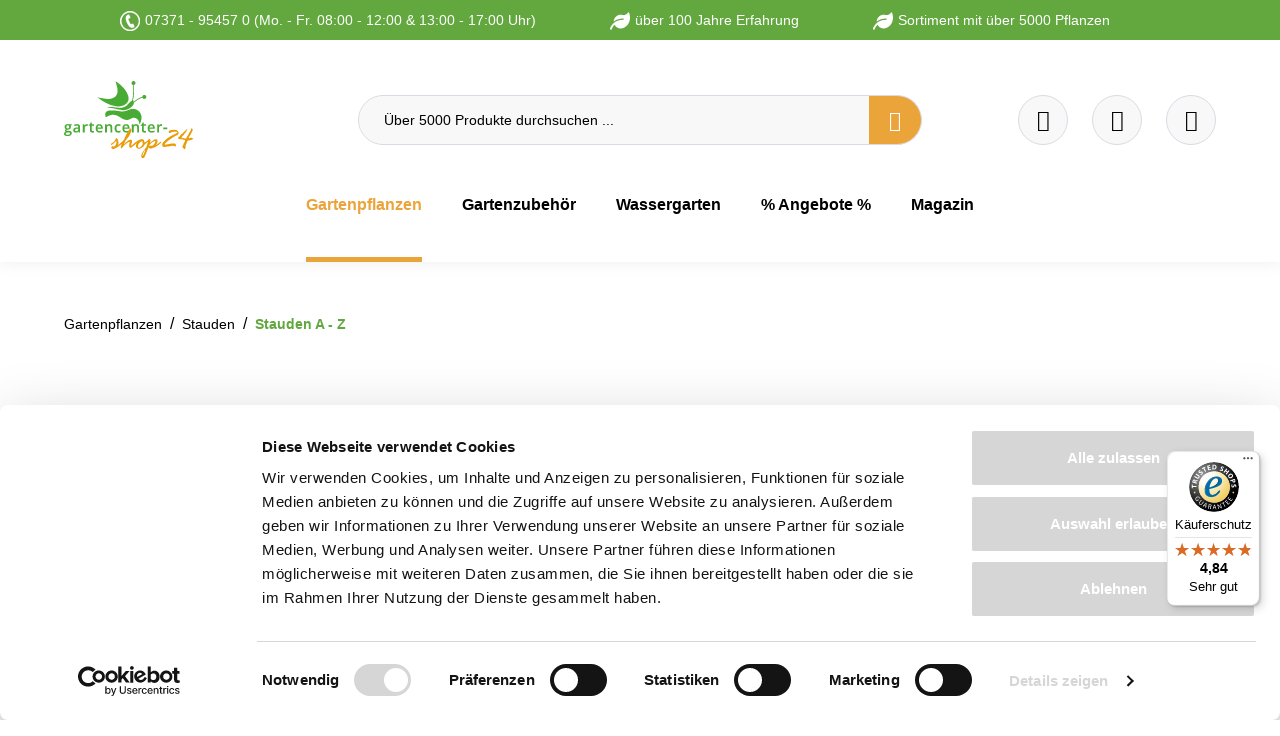

--- FILE ---
content_type: text/html; charset=UTF-8
request_url: https://www.gartencenter-shop24.de/hemerocallis-hybride-white-temptation-taglilie
body_size: 47257
content:

<!DOCTYPE html>

<html lang="de-DE"
      itemscope="itemscope"
      data-storefront="Gartencenter-Shop24"
      >

                                
    <head>
        
                                <!-- Start Google Consent Mode -->
        <script data-cookieconsent="ignore">
            window.dataLayer = window.dataLayer || [];

            function gtag() { dataLayer.push( arguments ); }

            gtag( 'consent', 'default', {
                ad_personalization: 'denied',
                ad_storage: 'denied',
                ad_user_data: 'denied',
                analytics_storage: 'denied',
                functionality_storage: 'denied',
                personalization_storage: 'denied',
                security_storage: 'granted',
                wait_for_update: 500
            } );
            gtag( 'set', 'ads_data_redaction', true );
            gtag( 'set', 'url_passthrough', false );
        </script>
        <!-- End Google Consent Mode-->
    
    <!-- Start Google Tag Manager -->
                <script nonce="wwypB2NU0fo=">
        dataLayer = window.dataLayer || [];
                dataLayer.push({ ecommerce: null });
                dataLayer.push({"pageTitle":"Hemerocallis Hybride White Temptation, Taglilie","pageSubCategory":"","pageCategoryID":"","pageSubCategoryID":"","pageCountryCode":"de-DE","pageLanguageCode":"Deutsch","pageVersion":1,"pageTestVariation":"1","pageValue":1,"pageAttributes":"1","pageCategory":"Product","productID":"1d6ce7be30294882b240122a99873b02","parentProductID":null,"productName":"Hemerocallis Hybride 'White Temptation', Taglilie","productPrice":"8.99","productEAN":"","productSku":"pf34561001","productManufacturerNumber":"","productCategory":"Stauden A - Z","productCategoryID":"e4f734e5d07a4a8a96458a1ae093952b","productCurrency":"EUR","visitorLoginState":"Logged Out","visitorType":"NOT LOGGED IN","visitorLifetimeValue":0,"visitorExistingCustomer":"No"});
                        dataLayer.push({"event":"view_item","ecommerce":{"currency":"EUR","value":8.99,"items":[{"item_name":"Hemerocallis Hybride 'White Temptation', Taglilie","item_id":"pf34561001","price":8.99,"index":0,"item_list_name":"Category","quantity":1,"item_category":"Stauden A - Z","item_list_id":"e4f734e5d07a4a8a96458a1ae093952b","item_brand":"Fehrle Stauden"}]}});
                                                                            var dtgsConsentHandler = 'shopwareCmp';
    </script>
    
            
                                    <script data-cookieconsent="ignore" data-usercentrics="Google Tag Manager">
                    ( function( w, d, s, l, i ) {
                        w[ l ] = w[ l ] || [];
                        w[ l ].push( {
                            'gtm.start': new Date().getTime(),
                            event: 'gtm.js'
                        } );
                        var f = d.getElementsByTagName( s )[ 0 ], j = d.createElement( s ), dl = l != 'dataLayer' ? '&l=' + l : '';
                        j.async = true;
                        j.src = 'https://www.googletagmanager.com/gtm.js?id=' + i + dl;
                        f.parentNode.insertBefore( j, f );
                    } )( window, document, 'script', 'dataLayer', 'GTM-NB2LMX' );
                </script>
                        

        <!-- End Google Tag Manager -->

            <!-- Start Cookiebot CMP-->
        <script id="Cookiebot" src="https://consent.cookiebot.com/uc.js" data-cbid="c062dbde-b9b4-4071-baa4-dad2d10a2ca7" type="text/javascript" defer></script>
        <!-- End Cookiebot CMP -->
    
                    <meta charset="utf-8">
            

                            <meta name="viewport"
                      content="width=device-width, initial-scale=1, shrink-to-fit=no">
            
                                <meta name="author"
                      content="">
                <meta name="robots"
                      content="index,follow">
                <meta name="revisit-after"
                      content="15 days">
                <meta name="keywords"
                      content="Hemerocallis Hybride White Temptation, Taglilie">
                <meta name="description"
                      content="Hemerocallis &#039;White Temptation&#039; in Gartencenter-Qualität ✔ schnelle Lieferung ✔ über 1.000 verschiedene Stauden im Sortiment ✔ kaufen bei Gartencenter-Shop24">
            

        
        <meta name="easycredit-api-key" content="1.de.12735.1" />
    
    
    
    
        <meta name="easycredit-payment-types" content="INSTALLMENT" />
    

                    
                        <meta property="og:type" content="website"/>
        
                    <meta property="og:site_name" content="Gartencenter-24"/>
        
                    <meta property="og:url" content="https://www.gartencenter-shop24.de/detail/1d6ce7be30294882b240122a99873b02"/>
        
                                    <meta property="og:title" content="Hemerocallis Hybride White Temptation, Taglilie"/>
                    
                                    <meta property="og:description" content="Hemerocallis &#039;White Temptation&#039; in Gartencenter-Qualität ✔ schnelle Lieferung ✔ über 1.000 verschiedene Stauden im Sortiment ✔ kaufen bei Gartencenter-Shop24"/>
                    
                                    <meta property="og:image" content="https://www.gartencenter-shop24.de/media/3c/07/17/1751617262/logo_(368).svg?ts=1751617267"/>
                    
                    <meta name="twitter:card" content="website"/>
        
                    <meta name="twitter:site" content="Gartencenter-24"/>
        
                                    <meta property="twitter:title" content="Hemerocallis Hybride White Temptation, Taglilie"/>
                    
                                    <meta property="twitter:description" content="Hemerocallis &#039;White Temptation&#039; in Gartencenter-Qualität ✔ schnelle Lieferung ✔ über 1.000 verschiedene Stauden im Sortiment ✔ kaufen bei Gartencenter-Shop24"/>
                    
                                    <meta property="twitter:image" content="https://www.gartencenter-shop24.de/media/3c/07/17/1751617262/logo_(368).svg?ts=1751617267"/>
                        
                            <meta 
                      content="Gartencenter-24">
                <meta 
                      content="">
                <meta 
                      content="false">
                <meta 
                      content="https://www.gartencenter-shop24.de/media/3c/07/17/1751617262/logo_(368).svg?ts=1751617267">
            
                                            <meta name="theme-color"
                      content="#fff">
                            
                                                

            
    
                
                    
        <script type="application/ld+json">
            [{"@context":"https:\/\/schema.org\/","@type":"Product","name":"Hemerocallis Hybride 'White Temptation', Taglilie","description":"Hemerocallis 'White Temptation' - Taglilie Die Taglilie 'White Temptation' ist eine weitere Z\u00fcchtung aus den USA. Sie bietet eine reinwei\u00dfe Bl\u00fcte mit einer gr\u00fcngelben Mitte. Der Bl\u00fctenrand ist leicht gewellt. Zudem ist die Bl\u00fcte stark ge\u00f6ffnet und somit f\u00fcr jedes best\u00e4ubende Insekt, wie Schmetterlinge, Hummeln und Bienen gut zug\u00e4nglich. T\u00e4glich bilden sich neue Bl\u00fcten. Diese eignen sich auch ganz hervorragend f\u00fcr den Vasenschmuck. Das Besondere an dieser Bl\u00fcte ist aber die Bl\u00fctezeit, denn diese ist sehr sp\u00e4t und findet zwischen August und September statt. Wenn Sie diese mit fr\u00fcher bl\u00fchenden Sorten kombinieren, dann k\u00f6nnen Sie die Bl\u00fctezeit Ihrer Taglilien entscheidend verl\u00e4ngern. Hemerocallis 'White Temptation' ist sehr robust und gen\u00fcgsam. Schnecken sind kein Problem und sie kommt mit jedem Gartenboden hervorragend zurecht. Achten Sie darauf, den Boden mit Humus und Sand ein wenig aufzubereiten. So kann keine Staun\u00e4sse entstehen. Sie k\u00f6nnen die Taglilie sowohl in der vollen Sonne, als auch im Halbschatten einsetzen. So eignen sich Taglilien sogar f\u00fcr eine Pflanzung am Geh\u00f6lzrand.      Lieferqualit\u00e4t von Bl\u00fctenstauden","sku":"pf34561001","mpn":"pf34561001","brand":{"@type":"Brand","name":"Fehrle Stauden"},"image":["https:\/\/www.gartencenter-shop24.de\/media\/3d\/e9\/67\/1666903661\/hemerocallis-white-temptati.jpg?ts=1666903661"],"offers":[{"@type":"AggregateOffer","availability":"https:\/\/schema.org\/InStock","itemCondition":"https:\/\/schema.org\/NewCondition","priceCurrency":"EUR","priceValidUntil":"2026-01-22","url":"https:\/\/www.gartencenter-shop24.de\/hemerocallis-hybride-white-temptation-taglilie","lowPrice":8.59,"highPrice":8.99,"offerCount":2,"offers":[{"@type":"Offer","priceCurrency":"EUR","price":8.99,"availability":"https:\/\/schema.org\/InStock","itemCondition":"https:\/\/schema.org\/NewCondition","url":"https:\/\/www.gartencenter-shop24.de\/hemerocallis-hybride-white-temptation-taglilie","priceValidUntil":"2026-01-22","eligibleQuantity":{"@type":"QuantitativeValue","minValue":1,"maxValue":11}},{"@type":"Offer","priceCurrency":"EUR","price":8.59,"availability":"https:\/\/schema.org\/InStock","itemCondition":"https:\/\/schema.org\/NewCondition","url":"https:\/\/www.gartencenter-shop24.de\/hemerocallis-hybride-white-temptation-taglilie","priceValidUntil":"2026-01-22","eligibleQuantity":{"@type":"QuantitativeValue","minValue":12}}]}],"aggregateRating":{"@type":"AggregateRating","ratingValue":5.0,"bestRating":"5","ratingCount":1},"review":[{"@type":"Review","reviewRating":{"@type":"Rating","ratingValue":5.0,"bestRating":"5"},"datePublished":"2020-06-15T12:56:43","name":"Super","description":"Super Lieferung und sehr gut verpackte Pflanzen.  Bl\u00fcten kommen schon. Zum empfehlen! ","author":{"@type":"Person","name":"Kunde"}}]},{"@context":"https:\/\/schema.org","@type":"BreadcrumbList","itemListElement":[{"@type":"ListItem","position":1,"name":"Gartenpflanzen","item":"https:\/\/www.gartencenter-shop24.de\/gartenpflanzen"},{"@type":"ListItem","position":2,"name":"Stauden","item":"https:\/\/www.gartencenter-shop24.de\/stauden"},{"@type":"ListItem","position":3,"name":"Stauden A - Z","item":"https:\/\/www.gartencenter-shop24.de\/stauden-von-a-z"}]}]
        </script>
    

                    <link rel="shortcut icon"
                  href="https://www.gartencenter-shop24.de/media/20/d2/07/1751617267/favicon_(784).png?ts=1751617267">
        
                                <link rel="apple-touch-icon"
                  href="https://www.gartencenter-shop24.de/media/3c/07/17/1751617262/logo_(368).svg?ts=1751617267">
                    
                        
            
    <link rel="canonical" href="https://www.gartencenter-shop24.de/hemerocallis-hybride-white-temptation-taglilie"/>

                    <title >Hemerocallis Hybride White Temptation, Taglilie</title>
        
                                                                        <link rel="stylesheet"
                      href="https://www.gartencenter-shop24.de/theme/b824263cdc91c42c4d392834c139b7d4/css/all.css?1769072340">
                                    
                        <script>
        window.features = {"V6_5_0_0":true,"v6.5.0.0":true,"V6_6_0_0":true,"v6.6.0.0":true,"V6_7_0_0":false,"v6.7.0.0":false,"DISABLE_VUE_COMPAT":false,"disable.vue.compat":false,"ACCESSIBILITY_TWEAKS":false,"accessibility.tweaks":false,"ADMIN_VITE":false,"admin.vite":false,"TELEMETRY_METRICS":false,"telemetry.metrics":false,"CACHE_REWORK":false,"cache.rework":false,"PAYPAL_SETTINGS_TWEAKS":false,"paypal.settings.tweaks":false};
    </script>
        
                        
    
    
                                
                <script nonce="wwypB2NU0fo=">
            window.dataLayer = window.dataLayer || [];
            function gtag() { dataLayer.push(arguments); }

            (() => {
                const analyticsStorageEnabled = document.cookie.split(';').some((item) => item.trim().includes('dtgsAllowGtmTracking=1'));

                let googleAdsCookieName = 'google-ads-enabled';
                
                const adsEnabled = document.cookie.split(';').some((item) => item.trim().includes(googleAdsCookieName + '=1'));

                // Always set a default consent for consent mode v2
                gtag('consent', 'default', {
                    'ad_user_data': adsEnabled ? 'granted' : 'denied',
                    'ad_storage': adsEnabled ? 'granted' : 'denied',
                    'ad_personalization': adsEnabled ? 'granted' : 'denied',
                    'analytics_storage': analyticsStorageEnabled ? 'granted' : 'denied'
                });
            })();
        </script>
            



    

                                                                                                                                                                                                
    <!-- added by Trusted Shops app: Start -->
    <script src="https://integrations.etrusted.com/applications/widget.js/v2" async defer></script>
    <!-- End -->
                        
                            
            <script type="text/javascript"
                                src='https://www.google.com/recaptcha/api.js?render=6Lei1CYqAAAAAFHQzmtAl1GXSffy_mqLvGR2z53C'
                defer></script>
        <script>
                                        window.googleReCaptchaV3Active = true;
                    </script>
            
                
        
                                    <script>
                window.activeNavigationId = 'e4f734e5d07a4a8a96458a1ae093952b';
                window.router = {
                    'frontend.cart.offcanvas': '/checkout/offcanvas',
                    'frontend.cookie.offcanvas': '/cookie/offcanvas',
                    'frontend.checkout.finish.page': '/checkout/finish',
                    'frontend.checkout.info': '/widgets/checkout/info',
                    'frontend.menu.offcanvas': '/widgets/menu/offcanvas',
                    'frontend.cms.page': '/widgets/cms',
                    'frontend.cms.navigation.page': '/widgets/cms/navigation',
                    'frontend.account.addressbook': '/widgets/account/address-book',
                    'frontend.country.country-data': '/country/country-state-data',
                    'frontend.app-system.generate-token': '/app-system/Placeholder/generate-token',
                    };
                window.salesChannelId = 'f2f0af2acc31487683068065130f810b';
            </script>
        
    <script>
    if (typeof window.router === 'object') {
        window.router['frontend.easycredit.express'] = '/easycredit/express';
    }
    </script>

                                <script>
                
                window.breakpoints = {"xs":0,"sm":576,"md":768,"lg":992,"xl":1200,"xxl":1400};
            </script>
        
                                    <script>
                    window.customerLoggedInState = 0;

                    window.wishlistEnabled = 1;
                </script>
                    
                        
                            <script>
                window.themeAssetsPublicPath = 'https://www.gartencenter-shop24.de/theme/b8dba48100fb489c951c580fc22fb51a/assets/';
            </script>
        
                                                                    <script>
                        window.themeJsPublicPath = 'https://www.gartencenter-shop24.de/theme/b824263cdc91c42c4d392834c139b7d4/js/';
                    </script>
                                            <script type="text/javascript" src="https://www.gartencenter-shop24.de/theme/b824263cdc91c42c4d392834c139b7d4/js/storefront/storefront.js?1769072341" defer></script>
                                            <script type="text/javascript" src="https://www.gartencenter-shop24.de/theme/b824263cdc91c42c4d392834c139b7d4/js/acris-countries-c-s/acris-countries-c-s.js?1769072341" defer></script>
                                            <script type="text/javascript" src="https://www.gartencenter-shop24.de/theme/b824263cdc91c42c4d392834c139b7d4/js/exc-advanced-content-elements/exc-advanced-content-elements.js?1769072341" defer></script>
                                            <script type="text/javascript" src="https://www.gartencenter-shop24.de/theme/b824263cdc91c42c4d392834c139b7d4/js/proxa-housenumber-validation-s-w6/proxa-housenumber-validation-s-w6.js?1769072341" defer></script>
                                            <script type="text/javascript" src="https://www.gartencenter-shop24.de/theme/b824263cdc91c42c4d392834c139b7d4/js/neti-next-easy-coupon/neti-next-easy-coupon.js?1769072341" defer></script>
                                            <script type="text/javascript" src="https://www.gartencenter-shop24.de/theme/b824263cdc91c42c4d392834c139b7d4/js/loyxx-s-w6-conversion-checkout/loyxx-s-w6-conversion-checkout.js?1769072341" defer></script>
                                            <script type="text/javascript" src="https://www.gartencenter-shop24.de/theme/b824263cdc91c42c4d392834c139b7d4/js/payone-payment/payone-payment.js?1769072341" defer></script>
                                            <script type="text/javascript" src="https://www.gartencenter-shop24.de/theme/b824263cdc91c42c4d392834c139b7d4/js/loyxx-full-width-product-listing/loyxx-full-width-product-listing.js?1769072341" defer></script>
                                            <script type="text/javascript" src="https://www.gartencenter-shop24.de/theme/b824263cdc91c42c4d392834c139b7d4/js/xanten-guest-reviews/xanten-guest-reviews.js?1769072341" defer></script>
                                            <script type="text/javascript" src="https://www.gartencenter-shop24.de/theme/b824263cdc91c42c4d392834c139b7d4/js/dtgs-google-tag-manager-sw6/dtgs-google-tag-manager-sw6.js?1769072341" defer></script>
                                            <script type="text/javascript" src="https://www.gartencenter-shop24.de/theme/b824263cdc91c42c4d392834c139b7d4/js/swag-pay-pal/swag-pay-pal.js?1769072341" defer></script>
                                            <script type="text/javascript" src="https://www.gartencenter-shop24.de/theme/b824263cdc91c42c4d392834c139b7d4/js/netzp-shopmanager6/netzp-shopmanager6.js?1769072341" defer></script>
                                            <script type="text/javascript" src="https://www.gartencenter-shop24.de/theme/b824263cdc91c42c4d392834c139b7d4/js/cbax-modul-analytics/cbax-modul-analytics.js?1769072341" defer></script>
                                            <script type="text/javascript" src="https://www.gartencenter-shop24.de/theme/b824263cdc91c42c4d392834c139b7d4/js/newsletter-sendinblue/newsletter-sendinblue.js?1769072341" defer></script>
                                            <script type="text/javascript" src="https://www.gartencenter-shop24.de/theme/b824263cdc91c42c4d392834c139b7d4/js/verign-dv-accessibility-sw6/verign-dv-accessibility-sw6.js?1769072341" defer></script>
                                            <script type="text/javascript" src="https://www.gartencenter-shop24.de/theme/b824263cdc91c42c4d392834c139b7d4/js/intedia-morayne/intedia-morayne.js?1769072341" defer></script>
                                            <script type="text/javascript" src="https://www.gartencenter-shop24.de/theme/b824263cdc91c42c4d392834c139b7d4/js/easy-credit-ratenkauf/easy-credit-ratenkauf.js?1769072341" defer></script>
                                            <script type="text/javascript" src="https://www.gartencenter-shop24.de/theme/b824263cdc91c42c4d392834c139b7d4/js/trusted-shops-easy-integration-s6/trusted-shops-easy-integration-s6.js?1769072341" defer></script>
                                            <script type="text/javascript" src="https://www.gartencenter-shop24.de/theme/b824263cdc91c42c4d392834c139b7d4/js/gartencenter24-theme/gartencenter24-theme.js?1769072341" defer></script>
                                                        

    

    
    
    

        <script type="module" src="https://ratenkauf.easycredit.de/api/resource/webcomponents/v3/easycredit-components/easycredit-components.esm.js" defer></script>
    
    </head>

        
                                                                                                                                                                                                
    <!-- added by Trusted Shops app: Start -->
    <script src="https://integrations.etrusted.com/applications/widget.js/v2" async defer></script>
    <!-- End -->
                        
    <body class="    is-ctl-product is-act-index  show-conversion-checkout   
">

                            
    
    
            <div class="skip-to-content bg-primary-subtle text-primary-emphasis visually-hidden-focusable overflow-hidden">
            <div class="container d-flex justify-content-center">
                                                                                        <a href="#content-main" class="skip-to-content-link d-inline-flex text-decoration-underline m-1 p-2 fw-bold gap-2">
                                Zum Hauptinhalt springen
                            </a>
                                            
                                                                        <a href="#header-main-search-input" class="skip-to-content-link d-inline-flex text-decoration-underline m-1 p-2 fw-bold gap-2 d-none d-sm-block">
                                Zur Suche springen
                            </a>
                                            
                                                                        <a href="#main-navigation-menu" class="skip-to-content-link d-inline-flex text-decoration-underline m-1 p-2 fw-bold gap-2 d-none d-lg-block">
                                Zur Hauptnavigation springen
                            </a>
                                                                        </div>
        </div>
        
        
                
                
            
                            <noscript class="noscript-main">
                
    <div role="alert"
                  class="alert alert-info alert-has-icon">
                                                                        
                                                            <span class="icon icon-info" aria-hidden="true">
                                        <svg xmlns="http://www.w3.org/2000/svg" xmlns:xlink="http://www.w3.org/1999/xlink" width="24" height="24" viewBox="0 0 24 24"><defs><path d="M12 7c.5523 0 1 .4477 1 1s-.4477 1-1 1-1-.4477-1-1 .4477-1 1-1zm1 9c0 .5523-.4477 1-1 1s-1-.4477-1-1v-5c0-.5523.4477-1 1-1s1 .4477 1 1v5zm11-4c0 6.6274-5.3726 12-12 12S0 18.6274 0 12 5.3726 0 12 0s12 5.3726 12 12zM12 2C6.4772 2 2 6.4772 2 12s4.4772 10 10 10 10-4.4772 10-10S17.5228 2 12 2z" id="icons-default-info" /></defs><use xlink:href="#icons-default-info" fill="#758CA3" fill-rule="evenodd" /></svg>
                    </span>
                                                        
                                    
                    <div class="alert-content-container">
                                                    
                                                        <div class="alert-content">                                                    Um unseren Shop in vollem Umfang nutzen zu können, empfehlen wir Ihnen Javascript in Ihrem Browser zu aktivieren.
                                                                </div>                
                                                                </div>
            </div>
            </noscript>
        
    
    <!-- Google Tag Manager Noscript -->
            <noscript class="noscript-gtm">
            <iframe src="https://www.googletagmanager.com/ns.html?id=GTM-NB2LMX"
                    height="0"
                    width="0"
                    style="display:none;visibility:hidden">
            </iframe>
        </noscript>
        <!-- End Google Tag Manager Noscript -->

            <header class="header-main">
        <div class="top-promo-bar" data-dismissable="top-promo-bar">
            <div class="container">
                <div class="top-promo-bar-content usp-banner">
                    <ul class="row">
                        
    
                                                
            <li class="col-auto">
                                    
                        
                        
    
    
    
        
        
            <img src="https://www.gartencenter-shop24.de/media/2c/ac/d6/1694761754/hotline-2.png?ts=1694761754"                          class="img-fluid footer-logo-image" loading="eager"        />
                    07371 - 95457 0 (Mo. - Fr. 08:00 - 12:00 &amp; 13:00 - 17:00 Uhr)
            </li>
                
                                                
            <li class="col-auto">
                                    
                        
                        
    
    
    
        
        
            <img src="https://www.gartencenter-shop24.de/media/75/b5/97/1694432800/leaf-solid%202.svg?ts=1694432800"                          class="img-fluid footer-logo-image" loading="eager"        />
                    über 100 Jahre Erfahrung
            </li>
                
                                                
            <li class="col-auto">
                                    
                        
                        
    
    
    
        
        
            <img src="https://www.gartencenter-shop24.de/media/75/b5/97/1694432800/leaf-solid%202.svg?ts=1694432800"                          class="img-fluid footer-logo-image" loading="eager"        />
                    Sortiment mit über 5000 Pflanzen
            </li>
                
                                    </ul>
                </div>
            </div>
        </div>
                    <div class="container">
                             <div class="top-bar d-none d-lg-block">
        <nav class="top-bar-nav">
            <div class="top-bar-nav-left">
            </div>

            <div class="header-search-col">
                <div class="row">
                    <div class="col-sm-auto d-none d-sm-block d-lg-none">
                        <div class="nav-main-toggle">
                            <button class="btn nav-main-toggle-btn header-actions-btn"
                                    type="button"
                                    data-offcanvas-menu="true"
                                    aria-label="Menü">

                                        <span class="icon icon-stack">
                                        <svg xmlns="http://www.w3.org/2000/svg" xmlns:xlink="http://www.w3.org/1999/xlink" width="24" height="24" viewBox="0 0 24 24"><defs><path d="M3 13c-.5523 0-1-.4477-1-1s.4477-1 1-1h18c.5523 0 1 .4477 1 1s-.4477 1-1 1H3zm0-7c-.5523 0-1-.4477-1-1s.4477-1 1-1h18c.5523 0 1 .4477 1 1s-.4477 1-1 1H3zm0 14c-.5523 0-1-.4477-1-1s.4477-1 1-1h18c.5523 0 1 .4477 1 1s-.4477 1-1 1H3z" id="icons-default-stack" /></defs><use xlink:href="#icons-default-stack" fill="#758CA3" fill-rule="evenodd" /></svg>
                    </span>
                                </button>
                        </div>
                    </div>
                </div>
            </div>

            <div class="top-bar-nav-right">
                            </div>
        </nav>
    </div>
 
        <div class="row header-actions-row">
        <div class="col-auto d-lg-none">
                            <div class="header-toggle-menu">
                                            <button class="btn nav-main-toggle-btn header-actions-btn"
                                type="button"
                                data-off-canvas-menu="true"
                                aria-label="Menü">
                                                            <svg width="20"
                                     height="11"
                                     fill="none"
                                     xmlns="http://www.w3.org/2000/svg">
                                    <path stroke="#fff" d="M0 .5h20M0 5.5h20M0 10.5h20" />
                                </svg>
                                                    </button>
                                    </div>
                    </div>
        <div class="col-lg-3 col">
                <div class="header-logo-main">
                    <a class="header-logo-main-link"
               href="/"
               title="Zur Startseite gehen">
                                    <picture class="header-logo-picture">
                                                                            
                                                                            
                                    <img src="https://www.gartencenter-shop24.de/media/3c/07/17/1751617262/logo_%28368%29.svg?ts=1751617267"
             alt="Zur Startseite gehen"
             class="img-fluid header-logo-main-img"
             width="128"
             height="77"
             loading="eager"
        >
                        </picture>
                            </a>
            </div>
        </div>
        <div class="col-lg-6 d-none d-lg-block d-xl-block">
            
    <div class="collapse"
         id="searchCollapse">
        <div class="header-search">
                            <form action="/search"
                      method="get"
                      data-search-widget="true"
                      data-search-widget-options="{&quot;searchWidgetMinChars&quot;:2}"
                      data-url="/suggest?search="
                      class="header-search-form">
                                            <div class="input-group">
                                                            <input type="search"
                                       id="header-main-search-input"
                                       name="search"
                                       class="form-control header-search-input"
                                       autocomplete="off"
                                       autocapitalize="off"
                                       placeholder="Über 5000 Produkte durchsuchen ..."
                                       aria-label="Über 5000 Produkte durchsuchen ..."
                                       value=""
                                >
                            
                                <button type="submit"
            class="btn header-search-btn"
            aria-label="Suchen">
               <span class="header-search-icon">
                    <span class="custom-icon-search"></span>
            </span>
    </button>

                                                            <button class="btn header-close-btn js-search-close-btn d-none"
                                        type="button"
                                        aria-label="Die Dropdown-Suche schließen">
                                    <span class="header-close-icon">
                                                <span class="icon icon-x">
                                        <svg xmlns="http://www.w3.org/2000/svg" xmlns:xlink="http://www.w3.org/1999/xlink" width="24" height="24" viewBox="0 0 24 24"><defs><path d="m10.5858 12-7.293-7.2929c-.3904-.3905-.3904-1.0237 0-1.4142.3906-.3905 1.0238-.3905 1.4143 0L12 10.5858l7.2929-7.293c.3905-.3904 1.0237-.3904 1.4142 0 .3905.3906.3905 1.0238 0 1.4143L13.4142 12l7.293 7.2929c.3904.3905.3904 1.0237 0 1.4142-.3906.3905-1.0238.3905-1.4143 0L12 13.4142l-7.2929 7.293c-.3905.3904-1.0237.3904-1.4142 0-.3905-.3906-.3905-1.0238 0-1.4143L10.5858 12z" id="icons-default-x" /></defs><use xlink:href="#icons-default-x" fill="#758CA3" fill-rule="evenodd" /></svg>
                    </span>
                                        </span>
                                </button>
                                                    </div>
                                    </form>
                    </div>
    </div>
        </div>
        <div class="col-lg-3 col-6">
                            <div class="header-actions-col">
                    <div class="row justify-content-end flex-nowrap">
                                                                                    <div class="col-auto">
                                    <div class="header-wishlist">
                                        <a class="btn header-wishlist-btn header-actions-btn"
                                           href="/wishlist"
                                           title="Merkzettel"
                                           aria-label="Merkzettel">
                                                <span class="header-wishlist-icon">
        <div class="custom-icon-heart"></div>
    </span>
        <span class="badge badge-primary header-wishlist-badge"
          id="wishlist-basket"
          data-wishlist-storage="true"
          data-wishlist-storage-options="{&quot;listPath&quot;:&quot;\/wishlist\/list&quot;,&quot;mergePath&quot;:&quot;\/wishlist\/merge&quot;,&quot;pageletPath&quot;:&quot;\/wishlist\/merge\/pagelet&quot;}"
          data-wishlist-widget="true">
    </span>
                                        </a>
                                    </div>
                                </div>
                            
                        
                                                    <div class="col-auto">
                                <div
                                    class="header-cart"
                                    data-off-canvas-cart="true"
                                >
                                    <a class="btn header-cart-btn header-actions-btn"
                                       href="/checkout/cart"
                                       data-cart-widget="true"
                                       title="Warenkorb"
                                       aria-label="Warenkorb">
                                            <span class="header-cart-icon"><span class="custom-icon-cart"></span></span>
                                        </a>
                                </div>
                            </div>
                        
                                                    <div class="col-auto">
                                <div class="account-menu">
                                        <div class="dropdown">
            <button class="btn account-menu-btn header-actions-btn"
            type="button"
            id="accountWidget"
            data-account-menu="true"
            data-bs-toggle="dropdown"
            aria-haspopup="true"
            aria-expanded="false"
            aria-label="Ihr Konto"
            title="Ihr Konto">
        <div class="custom-icon-user"></div>
    </button>

                    <div class="dropdown-menu dropdown-menu-end account-menu-dropdown js-account-menu-dropdown"
                 aria-labelledby="accountWidget">
                

        
            <div class="offcanvas-header">
                            <button class="btn btn-light offcanvas-close js-offcanvas-close">
                                                    <span class="icon icon-x icon-sm">
                                        <svg xmlns="http://www.w3.org/2000/svg" xmlns:xlink="http://www.w3.org/1999/xlink" width="24" height="24" viewBox="0 0 24 24"><use xlink:href="#icons-default-x" fill="#758CA3" fill-rule="evenodd" /></svg>
                    </span>
                        
                                            Menü schließen
                                    </button>
                    </div>
    
            <div class="offcanvas-body">
                <div class="account-menu">
                                    <div class="dropdown-header account-menu-header">
                    Ihr Konto
                </div>
                    
                                    <div class="account-menu-login">
                                            <a href="/account/login"
                           title="Anmelden"
                           class="btn btn-primary account-menu-login-button">
                            Anmelden
                        </a>
                    
                                            <div class="account-menu-register">
                            oder <a href="/account/login"
                                                                            title="Registrieren">registrieren</a>
                        </div>
                                    </div>
                    
                    <div class="account-menu-links">
                    <div class="header-account-menu">
        <div class="card account-menu-inner">
                                        
                                                <nav class="list-group list-group-flush account-aside-list-group">
                                                                                            <a href="/account"
                                   title="Übersicht"
                                   class="list-group-item list-group-item-action account-aside-item"
                                   >
                                    Übersicht
                                </a>
                            
                                                            <a href="/account/profile"
                                   title="Persönliches Profil"
                                   class="list-group-item list-group-item-action account-aside-item"
                                   >
                                    Persönliches Profil
                                </a>
                            
                                                            <a href="/account/address"
                                   title="Adressen"
                                   class="list-group-item list-group-item-action account-aside-item"
                                   >
                                    Adressen
                                </a>
                            
                                                                                                                        <a href="/account/payment"
                                   title="Zahlungsarten"
                                   class="list-group-item list-group-item-action account-aside-item"
                                   >
                                    Zahlungsarten
                                </a>
                                                            
                                                            <a href="/account/order"
                                   title="Bestellungen"
                                   class="list-group-item list-group-item-action account-aside-item"
                                   >
                                    Bestellungen
                                </a>
                                                    

                        <a
                href="/EasyCoupon/list"
                title="Meine Gutscheine"
                class="list-group-item list-group-item-action account-aside-item"
            >
                Meine Gutscheine
            </a>
            


                        
            <a href="/account/card/overview" title="Kreditkarten" class="                list-group-item
                list-group-item-action
                account-aside-item

                            ">
                Kreditkarten
            </a>
                                </nav>
                            
                                                </div>
    </div>
            </div>
            </div>
        </div>
                </div>
            </div>
                                </div>
                            </div>
                        
                    </div>
                </div>
                    </div>
    </div>
            <div class="d-xl-none d-lg-none d-sm-block d-md-block">
            
    <div class="collapse"
         id="searchCollapse">
        <div class="header-search">
                            <form action="/search"
                      method="get"
                      data-search-widget="true"
                      data-search-widget-options="{&quot;searchWidgetMinChars&quot;:2}"
                      data-url="/suggest?search="
                      class="header-search-form">
                                            <div class="input-group">
                                                            <input type="search"
                                       id="header-main-search-input"
                                       name="search"
                                       class="form-control header-search-input"
                                       autocomplete="off"
                                       autocapitalize="off"
                                       placeholder="Über 5000 Produkte durchsuchen ..."
                                       aria-label="Über 5000 Produkte durchsuchen ..."
                                       value=""
                                >
                            
                                <button type="submit"
            class="btn header-search-btn"
            aria-label="Suchen">
               <span class="header-search-icon">
                    <span class="custom-icon-search"></span>
            </span>
    </button>

                                                            <button class="btn header-close-btn js-search-close-btn d-none"
                                        type="button"
                                        aria-label="Die Dropdown-Suche schließen">
                                    <span class="header-close-icon">
                                                <span class="icon icon-x">
                                        <svg xmlns="http://www.w3.org/2000/svg" xmlns:xlink="http://www.w3.org/1999/xlink" width="24" height="24" viewBox="0 0 24 24"><use xlink:href="#icons-default-x" fill="#758CA3" fill-rule="evenodd" /></svg>
                    </span>
                                        </span>
                                </button>
                                                    </div>
                                    </form>
                    </div>
    </div>
        </div>
    
                <div class="main-navigation"
         id="mainNavigation"
         data-flyout-menu="true">
                    <div class="container">
                                    <nav class="nav main-navigation-menu"
                        id="main-navigation-menu"
                        aria-label="Hauptnavigation"
                        itemscope="itemscope"
                        >
                        
                        
                                                    
                                                                                            
                                                                                                            <a class="nav-link main-navigation-link nav-item-eea73d9862424ee68f70a5a1d39f6d90  active"
                                           href="https://www.gartencenter-shop24.de/gartenpflanzen"
                                           
                                           data-flyout-menu-trigger="eea73d9862424ee68f70a5a1d39f6d90"                                                                                      title="Gartenpflanzen">
                                            <div class="main-navigation-link-text">
                                                <span >Gartenpflanzen</span>
                                            </div>
                                        </a>
                                                                                                                                                                                                        
                                                                                                            <a class="nav-link main-navigation-link nav-item-0976a88eb3204576b7a6fbf90855fbfe "
                                           href="https://www.gartencenter-shop24.de/gartenzubehoer"
                                           
                                           data-flyout-menu-trigger="0976a88eb3204576b7a6fbf90855fbfe"                                                                                      title="Gartenzubehör">
                                            <div class="main-navigation-link-text">
                                                <span >Gartenzubehör</span>
                                            </div>
                                        </a>
                                                                                                                                                                                                        
                                                                                                            <a class="nav-link main-navigation-link nav-item-ff7683d3eada43909db8bfd576b9f330 "
                                           href="https://www.gartencenter-shop24.de/wassergarten"
                                           
                                           data-flyout-menu-trigger="ff7683d3eada43909db8bfd576b9f330"                                                                                      title="Wassergarten">
                                            <div class="main-navigation-link-text">
                                                <span >Wassergarten</span>
                                            </div>
                                        </a>
                                                                                                                                                                                                        
                                                                                                            <a class="nav-link main-navigation-link nav-item-b1bb854fefce4aee98c256516cc6b58c "
                                           href="https://www.gartencenter-shop24.de/sonderangebote"
                                           
                                                                                                                                 title="% Angebote %">
                                            <div class="main-navigation-link-text">
                                                <span >% Angebote %</span>
                                            </div>
                                        </a>
                                                                                                                                                                                                        
                                                                                                            <a class="nav-link main-navigation-link nav-item-ff1a09fc9d4b4602adff794f3708b41c "
                                           href="https://www.gartencenter-shop24.de/magazin"
                                           
                                                                                                                                 title="Magazin">
                                            <div class="main-navigation-link-text">
                                                <span >Magazin</span>
                                            </div>
                                        </a>
                                                                                                                                                                                    </nav>
                
                                                                                                                                                                                                                                                                                                                                                                                                                                                                                                                    
                                                                        <div class="navigation-flyouts">
                                                                                                                                                            <div class="navigation-flyout"
         data-flyout-menu-id="eea73d9862424ee68f70a5a1d39f6d90">
        <div class="container-fluid">
                                                                                                
        <div class="row navigation-flyout-bar">
        <div class="container">
            <div class="row">
                                    <div class="col">
                        <div class="navigation-flyout-category-link">
                                                                                                <a class="nav-link"
                                       href="https://www.gartencenter-shop24.de/gartenpflanzen"
                                       
                                       title="Gartenpflanzen">
                                                                                    Zur gesamten Kategorie Gartenpflanzen
                                            <span class="custom-icon-arrow-right"></span>
                                                                            </a>
                                                                                    </div>
                    </div>
                
                                            </div>
        </div>
    </div>


        <div class="navigation-flyout-content">
        <div class="container">
            <div class="row">

                                    <div class="col-auto">
                        <div class="navigation-flyout-categories">
                                                                                            
                    
    
    <div class="row navigation-flyout-categories is-level-0">
                                            
                <div class="col-4 navigation-flyout-col">
                                    <a class="nav-item nav-link navigation-flyout-link is-level-0"
                   href="https://www.gartencenter-shop24.de/laub-und-bluetenstraeucher"
                   
                                      title="Laub- und Blütensträucher">
                    <span >Laub- und Blütensträucher</span>
                </a>
                    
                                                                            
        
    
    <div class="navigation-flyout-categories is-level-1">
                                            
                <div class="navigation-flyout-col">
                                    <a class="nav-item nav-link navigation-flyout-link is-level-1"
                   href="https://www.gartencenter-shop24.de/ziergehoelze"
                   
                                      title="Ziergehölze">
                    <span >Ziergehölze</span>
                </a>
                    
                                                                            
        
    
    <div class="navigation-flyout-categories is-level-2">
            </div>
                                            
            </div>
                                            
                <div class="navigation-flyout-col">
                                    <a class="nav-item nav-link navigation-flyout-link is-level-1"
                   href="https://www.gartencenter-shop24.de/bluetenstraeucher-ueber-2-m"
                   
                                      title="Blütensträucher ü. 2 m">
                    <span >Blütensträucher ü. 2 m</span>
                </a>
                    
                                                                            
        
    
    <div class="navigation-flyout-categories is-level-2">
            </div>
                                            
            </div>
                                            
                <div class="navigation-flyout-col">
                                    <a class="nav-item nav-link navigation-flyout-link is-level-1"
                   href="https://www.gartencenter-shop24.de/bluetenstraeucher-1-bis-2-m"
                   
                                      title="Blütensträucher 1-2 m">
                    <span >Blütensträucher 1-2 m</span>
                </a>
                    
                                                                            
        
    
    <div class="navigation-flyout-categories is-level-2">
                                            
                <div class="navigation-flyout-col">
                                    <a class="nav-item nav-link navigation-flyout-link is-level-2"
                   href="https://www.gartencenter-shop24.de/ginster"
                   
                                      title="Ginster">
                    <span >Ginster</span>
                </a>
                    
                                                                            
        
    
    <div class="navigation-flyout-categories is-level-3">
            </div>
                                            
            </div>
                                            
                <div class="navigation-flyout-col">
                                    <a class="nav-item nav-link navigation-flyout-link is-level-2"
                   href="https://www.gartencenter-shop24.de/hibiskus-straeucher"
                   
                                      title="Hibiskus">
                    <span >Hibiskus</span>
                </a>
                    
                                                                            
        
    
    <div class="navigation-flyout-categories is-level-3">
            </div>
                                            
            </div>
                                            
                <div class="navigation-flyout-col">
                                    <a class="nav-item nav-link navigation-flyout-link is-level-2"
                   href="https://www.gartencenter-shop24.de/hortensien"
                   
                                      title="Hortensien">
                    <span >Hortensien</span>
                </a>
                    
                                                                            
        
    
    <div class="navigation-flyout-categories is-level-3">
            </div>
                                            
            </div>
                                            
                <div class="navigation-flyout-col">
                                    <a class="nav-item nav-link navigation-flyout-link is-level-2"
                   href="https://www.gartencenter-shop24.de/schneeball-viburnum"
                   
                                      title="Schneeball">
                    <span >Schneeball</span>
                </a>
                    
                                                                            
        
    
    <div class="navigation-flyout-categories is-level-3">
            </div>
                                            
            </div>
                                            
                <div class="navigation-flyout-col">
                                    <a class="nav-item nav-link navigation-flyout-link is-level-2"
                   href="https://www.gartencenter-shop24.de/weitere-bluetenstraeucher-von-a-bis-z"
                   
                                      title="A-Z weitere Blüher">
                    <span >A-Z weitere Blüher</span>
                </a>
                    
                                                                            
        
    
    <div class="navigation-flyout-categories is-level-3">
            </div>
                                            
            </div>
            </div>
                                            
            </div>
                                            
                <div class="navigation-flyout-col">
                                    <a class="nav-item nav-link navigation-flyout-link is-level-1"
                   href="https://www.gartencenter-shop24.de/zwergstraeucher"
                   
                                      title="Zwergsträucher">
                    <span >Zwergsträucher</span>
                </a>
                    
                                                                            
        
    
    <div class="navigation-flyout-categories is-level-2">
            </div>
                                            
            </div>
                                            
                <div class="navigation-flyout-col">
                                    <a class="nav-item nav-link navigation-flyout-link is-level-1"
                   href="https://www.gartencenter-shop24.de/immergruene-straeucher"
                   
                                      title="Immergrüne Sträucher">
                    <span >Immergrüne Sträucher</span>
                </a>
                    
                                                                            
        
    
    <div class="navigation-flyout-categories is-level-2">
            </div>
                                            
            </div>
                                            
                <div class="navigation-flyout-col">
                                    <a class="nav-item nav-link navigation-flyout-link is-level-1"
                   href="https://www.gartencenter-shop24.de/winterharte-zierstaemmchen"
                   
                                      title="Zierstämmchen">
                    <span >Zierstämmchen</span>
                </a>
                    
                                                                            
        
    
    <div class="navigation-flyout-categories is-level-2">
            </div>
                                            
            </div>
                                            
                <div class="navigation-flyout-col">
                                    <a class="nav-item nav-link navigation-flyout-link is-level-1"
                   href="https://www.gartencenter-shop24.de/japanische-ahorn"
                   
                                      title="Japanische Ahorn">
                    <span >Japanische Ahorn</span>
                </a>
                    
                                                                            
        
    
    <div class="navigation-flyout-categories is-level-2">
            </div>
                                            
            </div>
            </div>
                                            
            </div>
                                            
                <div class="col-4 navigation-flyout-col">
                                    <a class="nav-item nav-link navigation-flyout-link is-level-0"
                   href="https://www.gartencenter-shop24.de/heckenpflanzen"
                   
                                      title="Heckenpflanzen">
                    <span >Heckenpflanzen</span>
                </a>
                    
                                                                            
        
    
    <div class="navigation-flyout-categories is-level-1">
                                            
                <div class="navigation-flyout-col">
                                    <a class="nav-item nav-link navigation-flyout-link is-level-1"
                   href="https://www.gartencenter-shop24.de/immergruene-nadelgehoelzhecken"
                   
                                      title="Nadelhecken immergrün">
                    <span >Nadelhecken immergrün</span>
                </a>
                    
                                                                            
        
    
    <div class="navigation-flyout-categories is-level-2">
            </div>
                                            
            </div>
                                            
                <div class="navigation-flyout-col">
                                    <a class="nav-item nav-link navigation-flyout-link is-level-1"
                   href="https://www.gartencenter-shop24.de/laubgehoelzhecken-sommergruen"
                   
                                      title="Laubgehölzhecken">
                    <span >Laubgehölzhecken</span>
                </a>
                    
                                                                            
        
    
    <div class="navigation-flyout-categories is-level-2">
            </div>
                                            
            </div>
                                            
                <div class="navigation-flyout-col">
                                    <a class="nav-item nav-link navigation-flyout-link is-level-1"
                   href="https://www.gartencenter-shop24.de/immergruene-laub-hecken"
                   
                                      title="Laubhecken immergrün">
                    <span >Laubhecken immergrün</span>
                </a>
                    
                                                                            
        
    
    <div class="navigation-flyout-categories is-level-2">
            </div>
                                            
            </div>
                                            
                <div class="navigation-flyout-col">
                                    <a class="nav-item nav-link navigation-flyout-link is-level-1"
                   href="https://www.gartencenter-shop24.de/das-optimale-begruenungselement-die-hecke-am-laufenden-meter"
                   
                                      title="Hecke am lfd. Meter">
                    <span >Hecke am lfd. Meter</span>
                </a>
                    
                                                                            
        
    
    <div class="navigation-flyout-categories is-level-2">
            </div>
                                            
            </div>
                                            
                <div class="navigation-flyout-col">
                                    <a class="nav-item nav-link navigation-flyout-link is-level-1"
                   href="https://www.gartencenter-shop24.de/bluetenhecken"
                   
                                      title="Blütenhecken">
                    <span >Blütenhecken</span>
                </a>
                    
                                                                            
        
    
    <div class="navigation-flyout-categories is-level-2">
            </div>
                                            
            </div>
                                            
                <div class="navigation-flyout-col">
                                    <a class="nav-item nav-link navigation-flyout-link is-level-1"
                   href="https://www.gartencenter-shop24.de/hecken-aus-bambus"
                   
                                      title="Bambushecken">
                    <span >Bambushecken</span>
                </a>
                    
                                                                            
        
    
    <div class="navigation-flyout-categories is-level-2">
            </div>
                                            
            </div>
                                            
                <div class="navigation-flyout-col">
                                    <a class="nav-item nav-link navigation-flyout-link is-level-1"
                   href="https://www.gartencenter-shop24.de/dornen-und-stachelhecken"
                   
                                      title="Dornen- und Stachelhecken">
                    <span >Dornen- und Stachelhecken</span>
                </a>
                    
                                                                            
        
    
    <div class="navigation-flyout-categories is-level-2">
            </div>
                                            
            </div>
            </div>
                                            
            </div>
                                            
                <div class="col-4 navigation-flyout-col">
                                    <a class="nav-item nav-link navigation-flyout-link is-level-0"
                   href="https://www.gartencenter-shop24.de/garten-und-hausbaeume"
                   
                                      title="Garten- und Hausbäume">
                    <span >Garten- und Hausbäume</span>
                </a>
                    
                                                                            
        
    
    <div class="navigation-flyout-categories is-level-1">
                                            
                <div class="navigation-flyout-col">
                                    <a class="nav-item nav-link navigation-flyout-link is-level-1"
                   href="https://www.gartencenter-shop24.de/laubbaeume-bis-15-m-wuchshoehe-in-standardgroessen"
                   
                                      title="Wuchshöhe unter 15 m">
                    <span >Wuchshöhe unter 15 m</span>
                </a>
                    
                                                                            
        
    
    <div class="navigation-flyout-categories is-level-2">
            </div>
                                            
            </div>
                                            
                <div class="navigation-flyout-col">
                                    <a class="nav-item nav-link navigation-flyout-link is-level-1"
                   href="https://www.gartencenter-shop24.de/laubbaeume-ueber-15-m-wuchshoehe"
                   
                                      title="Wuchshöhe über 15 m">
                    <span >Wuchshöhe über 15 m</span>
                </a>
                    
                                                                            
        
    
    <div class="navigation-flyout-categories is-level-2">
            </div>
                                            
            </div>
                                            
                <div class="navigation-flyout-col">
                                    <a class="nav-item nav-link navigation-flyout-link is-level-1"
                   href="https://www.gartencenter-shop24.de/saeulenbaeume-in-normalen-liefergroessen"
                   
                                      title="Säulenbäume, Standard">
                    <span >Säulenbäume, Standard</span>
                </a>
                    
                                                                            
        
    
    <div class="navigation-flyout-categories is-level-2">
            </div>
                                            
            </div>
                                            
                <div class="navigation-flyout-col">
                                    <a class="nav-item nav-link navigation-flyout-link is-level-1"
                   href="https://www.gartencenter-shop24.de/saeulenbaeume-als-hochstaemme-in-xxl-liefergroessen"
                   
                                      title="Säulen-Kronen, XXL">
                    <span >Säulen-Kronen, XXL</span>
                </a>
                    
                                                                            
        
    
    <div class="navigation-flyout-categories is-level-2">
            </div>
                                            
            </div>
                                            
                <div class="navigation-flyout-col">
                                    <a class="nav-item nav-link navigation-flyout-link is-level-1"
                   href="https://www.gartencenter-shop24.de/kugelbaeume-als-hochstaemme-in-xxl-liefergroessen"
                   
                                      title="Kugel-Kronen, XXL">
                    <span >Kugel-Kronen, XXL</span>
                </a>
                    
                                                                            
        
    
    <div class="navigation-flyout-categories is-level-2">
            </div>
                                            
            </div>
                                            
                <div class="navigation-flyout-col">
                                    <a class="nav-item nav-link navigation-flyout-link is-level-1"
                   href="https://www.gartencenter-shop24.de/baeume-mit-haengekronen-als-hochstaemme-in-xxl-liefergroessen"
                   
                                      title="Hänge-Kronen, XXL">
                    <span >Hänge-Kronen, XXL</span>
                </a>
                    
                                                                            
        
    
    <div class="navigation-flyout-categories is-level-2">
            </div>
                                            
            </div>
                                            
                <div class="navigation-flyout-col">
                                    <a class="nav-item nav-link navigation-flyout-link is-level-1"
                   href="https://www.gartencenter-shop24.de/laubbaeume-mit-normaler-kronenform-als-hochstaemme-in-xxl-liefergroessen"
                   
                                      title="normale Krone, XXL">
                    <span >normale Krone, XXL</span>
                </a>
                    
                                                                            
        
    
    <div class="navigation-flyout-categories is-level-2">
            </div>
                                            
            </div>
            </div>
                                            
            </div>
                                            
                <div class="col-4 navigation-flyout-col">
                                    <a class="nav-item nav-link navigation-flyout-link is-level-0"
                   href="https://www.gartencenter-shop24.de/wildgehoelze"
                   
                                      title="Wildgehölze">
                    <span >Wildgehölze</span>
                </a>
                    
                                                                            
        
    
    <div class="navigation-flyout-categories is-level-1">
            </div>
                                            
            </div>
                                            
                <div class="col-4 navigation-flyout-col">
                                    <a class="nav-item nav-link navigation-flyout-link is-level-0"
                   href="https://www.gartencenter-shop24.de/nadelgehoelze"
                   
                                      title="Nadelgehölze">
                    <span >Nadelgehölze</span>
                </a>
                    
                                                                            
        
    
    <div class="navigation-flyout-categories is-level-1">
                                            
                <div class="navigation-flyout-col">
                                    <a class="nav-item nav-link navigation-flyout-link is-level-1"
                   href="https://www.gartencenter-shop24.de/nadelbaeume-hoch"
                   
                                      title="Nadelbäume hoch">
                    <span >Nadelbäume hoch</span>
                </a>
                    
                                                                            
        
    
    <div class="navigation-flyout-categories is-level-2">
            </div>
                                            
            </div>
                                            
                <div class="navigation-flyout-col">
                                    <a class="nav-item nav-link navigation-flyout-link is-level-1"
                   href="https://www.gartencenter-shop24.de/nadelgehoelze-halbhoch"
                   
                                      title="Nadelgehölze halbhoch">
                    <span >Nadelgehölze halbhoch</span>
                </a>
                    
                                                                            
        
    
    <div class="navigation-flyout-categories is-level-2">
            </div>
                                            
            </div>
                                            
                <div class="navigation-flyout-col">
                                    <a class="nav-item nav-link navigation-flyout-link is-level-1"
                   href="https://www.gartencenter-shop24.de/nadelgehoelze-flach"
                   
                                      title="Nadelgehölze flach">
                    <span >Nadelgehölze flach</span>
                </a>
                    
                                                                            
        
    
    <div class="navigation-flyout-categories is-level-2">
            </div>
                                            
            </div>
                                            
                <div class="navigation-flyout-col">
                                    <a class="nav-item nav-link navigation-flyout-link is-level-1"
                   href="https://www.gartencenter-shop24.de/zwergformen"
                   
                                      title="Zwergformen">
                    <span >Zwergformen</span>
                </a>
                    
                                                                            
        
    
    <div class="navigation-flyout-categories is-level-2">
            </div>
                                            
            </div>
            </div>
                                            
            </div>
                                            
                <div class="col-4 navigation-flyout-col">
                                    <a class="nav-item nav-link navigation-flyout-link is-level-0"
                   href="https://www.gartencenter-shop24.de/rosen"
                   
                                      title="Rosen">
                    <span >Rosen</span>
                </a>
                    
                                                                            
        
    
    <div class="navigation-flyout-categories is-level-1">
                                            
                <div class="navigation-flyout-col">
                                    <a class="nav-item nav-link navigation-flyout-link is-level-1"
                   href="https://www.gartencenter-shop24.de/edelrosen"
                   
                                      title="Edelrosen">
                    <span >Edelrosen</span>
                </a>
                    
                                                                            
        
    
    <div class="navigation-flyout-categories is-level-2">
            </div>
                                            
            </div>
                                            
                <div class="navigation-flyout-col">
                                    <a class="nav-item nav-link navigation-flyout-link is-level-1"
                   href="https://www.gartencenter-shop24.de/englische-rosen"
                   
                                      title="Englische Rosen">
                    <span >Englische Rosen</span>
                </a>
                    
                                                                            
        
    
    <div class="navigation-flyout-categories is-level-2">
            </div>
                                            
            </div>
                                            
                <div class="navigation-flyout-col">
                                    <a class="nav-item nav-link navigation-flyout-link is-level-1"
                   href="https://www.gartencenter-shop24.de/nostalgische-rosen"
                   
                                      title="Nostalgische Rosen">
                    <span >Nostalgische Rosen</span>
                </a>
                    
                                                                            
        
    
    <div class="navigation-flyout-categories is-level-2">
            </div>
                                            
            </div>
                                            
                <div class="navigation-flyout-col">
                                    <a class="nav-item nav-link navigation-flyout-link is-level-1"
                   href="https://www.gartencenter-shop24.de/strauchrosen"
                   
                                      title="Strauchrosen">
                    <span >Strauchrosen</span>
                </a>
                    
                                                                            
        
    
    <div class="navigation-flyout-categories is-level-2">
            </div>
                                            
            </div>
                                            
                <div class="navigation-flyout-col">
                                    <a class="nav-item nav-link navigation-flyout-link is-level-1"
                   href="https://www.gartencenter-shop24.de/zwergrosen"
                   
                                      title="Zwergrosen">
                    <span >Zwergrosen</span>
                </a>
                    
                                                                            
        
    
    <div class="navigation-flyout-categories is-level-2">
            </div>
                                            
            </div>
                                            
                <div class="navigation-flyout-col">
                                    <a class="nav-item nav-link navigation-flyout-link is-level-1"
                   href="https://www.gartencenter-shop24.de/beetrosen"
                   
                                      title="Beetrosen">
                    <span >Beetrosen</span>
                </a>
                    
                                                                            
        
    
    <div class="navigation-flyout-categories is-level-2">
            </div>
                                            
            </div>
                                            
                <div class="navigation-flyout-col">
                                    <a class="nav-item nav-link navigation-flyout-link is-level-1"
                   href="https://www.gartencenter-shop24.de/navigation/033f6180d6ac404b963a89e9b8b01622"
                   
                                      title="Bodendeckerrosen">
                    <span >Bodendeckerrosen</span>
                </a>
                    
                                                                            
        
    
    <div class="navigation-flyout-categories is-level-2">
            </div>
                                            
            </div>
                                            
                <div class="navigation-flyout-col">
                                    <a class="nav-item nav-link navigation-flyout-link is-level-1"
                   href="https://www.gartencenter-shop24.de/kletter-und-ramblerrosen"
                   
                                      title="Kletter- u Ramblerrosen">
                    <span >Kletter- u Ramblerrosen</span>
                </a>
                    
                                                                            
        
    
    <div class="navigation-flyout-categories is-level-2">
                                            
                <div class="navigation-flyout-col">
                                    <a class="nav-item nav-link navigation-flyout-link is-level-2"
                   href="https://www.gartencenter-shop24.de/einmalbluehende-kletterrosen"
                   
                                      title="einmalblühend">
                    <span >einmalblühend</span>
                </a>
                    
                                                                            
        
    
    <div class="navigation-flyout-categories is-level-3">
            </div>
                                            
            </div>
                                            
                <div class="navigation-flyout-col">
                                    <a class="nav-item nav-link navigation-flyout-link is-level-2"
                   href="https://www.gartencenter-shop24.de/oefterbluehende-kletterrosen-mit-gefuellter-bluete"
                   
                                      title="öfterblühend/gefüllt">
                    <span >öfterblühend/gefüllt</span>
                </a>
                    
                                                                            
        
    
    <div class="navigation-flyout-categories is-level-3">
            </div>
                                            
            </div>
                                            
                <div class="navigation-flyout-col">
                                    <a class="nav-item nav-link navigation-flyout-link is-level-2"
                   href="https://www.gartencenter-shop24.de/einmalbluehende-ramblerrosen"
                   
                                      title="einmalblühende Rambler">
                    <span >einmalblühende Rambler</span>
                </a>
                    
                                                                            
        
    
    <div class="navigation-flyout-categories is-level-3">
            </div>
                                            
            </div>
            </div>
                                            
            </div>
                                            
                <div class="navigation-flyout-col">
                                    <a class="nav-item nav-link navigation-flyout-link is-level-1"
                   href="https://www.gartencenter-shop24.de/navigation/0bb1bc32019249309bd64f2146e0d2f8"
                   
                                      title="Rosen-Stämmchen">
                    <span >Rosen-Stämmchen</span>
                </a>
                    
                                                                            
        
    
    <div class="navigation-flyout-categories is-level-2">
            </div>
                                            
            </div>
                                            
                <div class="navigation-flyout-col">
                                    <a class="nav-item nav-link navigation-flyout-link is-level-1"
                   href="https://www.gartencenter-shop24.de/wildrosen"
                   
                                      title="Wildrosen">
                    <span >Wildrosen</span>
                </a>
                    
                                                                            
        
    
    <div class="navigation-flyout-categories is-level-2">
            </div>
                                            
            </div>
                                            
                <div class="navigation-flyout-col">
                                    <a class="nav-item nav-link navigation-flyout-link is-level-1"
                   href="https://www.gartencenter-shop24.de/partner-pflanzen-zu-rosen"
                   
                                      title="Partner-Pflanzen zu Rosen">
                    <span >Partner-Pflanzen zu Rosen</span>
                </a>
                    
                                                                            
        
    
    <div class="navigation-flyout-categories is-level-2">
                                            
                <div class="navigation-flyout-col">
                                    <a class="nav-item nav-link navigation-flyout-link is-level-2"
                   href="https://www.gartencenter-shop24.de/gehoelze-passend-zu-rosen"
                   
                                      title="Gehölze zu Rosen">
                    <span >Gehölze zu Rosen</span>
                </a>
                    
                                                                            
        
    
    <div class="navigation-flyout-categories is-level-3">
            </div>
                                            
            </div>
                                            
                <div class="navigation-flyout-col">
                                    <a class="nav-item nav-link navigation-flyout-link is-level-2"
                   href="https://www.gartencenter-shop24.de/graeser-partner-zu-rosen"
                   
                                      title="Gräser zu Rosen">
                    <span >Gräser zu Rosen</span>
                </a>
                    
                                                                            
        
    
    <div class="navigation-flyout-categories is-level-3">
            </div>
                                            
            </div>
                                            
                <div class="navigation-flyout-col">
                                    <a class="nav-item nav-link navigation-flyout-link is-level-2"
                   href="https://www.gartencenter-shop24.de/stauden-partner-fuer-rosen"
                   
                                      title="Stauden zu Rosen">
                    <span >Stauden zu Rosen</span>
                </a>
                    
                                                                            
        
    
    <div class="navigation-flyout-categories is-level-3">
            </div>
                                            
            </div>
            </div>
                                            
            </div>
            </div>
                                            
            </div>
                                            
                <div class="col-4 navigation-flyout-col">
                                    <a class="nav-item nav-link navigation-flyout-link is-level-0"
                   href="https://www.gartencenter-shop24.de/bodendecker"
                   
                                      title="Bodendecker">
                    <span >Bodendecker</span>
                </a>
                    
                                                                            
        
    
    <div class="navigation-flyout-categories is-level-1">
                                            
                <div class="navigation-flyout-col">
                                    <a class="nav-item nav-link navigation-flyout-link is-level-1"
                   href="https://www.gartencenter-shop24.de/immergruene-laub-bodendecker"
                   
                                      title="Laub immergrün">
                    <span >Laub immergrün</span>
                </a>
                    
                                                                            
        
    
    <div class="navigation-flyout-categories is-level-2">
            </div>
                                            
            </div>
                                            
                <div class="navigation-flyout-col">
                                    <a class="nav-item nav-link navigation-flyout-link is-level-1"
                   href="https://www.gartencenter-shop24.de/sommergruene-bodendecker-pflanzen"
                   
                                      title="Laub sommergrün">
                    <span >Laub sommergrün</span>
                </a>
                    
                                                                            
        
    
    <div class="navigation-flyout-categories is-level-2">
            </div>
                                            
            </div>
                                            
                <div class="navigation-flyout-col">
                                    <a class="nav-item nav-link navigation-flyout-link is-level-1"
                   href="https://www.gartencenter-shop24.de/flache-bodendeckende-nadelgehoelze"
                   
                                      title="Nadelgehölze flach">
                    <span >Nadelgehölze flach</span>
                </a>
                    
                                                                            
        
    
    <div class="navigation-flyout-categories is-level-2">
            </div>
                                            
            </div>
                                            
                <div class="navigation-flyout-col">
                                    <a class="nav-item nav-link navigation-flyout-link is-level-1"
                   href="https://www.gartencenter-shop24.de/bodendeckerrosen"
                   
                                      title="Bodendeckerrosen">
                    <span >Bodendeckerrosen</span>
                </a>
                    
                                                                            
        
    
    <div class="navigation-flyout-categories is-level-2">
            </div>
                                            
            </div>
                                            
                <div class="navigation-flyout-col">
                                    <a class="nav-item nav-link navigation-flyout-link is-level-1"
                   href="https://www.gartencenter-shop24.de/bodendecker-im-heidebeet"
                   
                                      title="Heidebeet">
                    <span >Heidebeet</span>
                </a>
                    
                                                                            
        
    
    <div class="navigation-flyout-categories is-level-2">
            </div>
                                            
            </div>
                                            
                <div class="navigation-flyout-col">
                                    <a class="nav-item nav-link navigation-flyout-link is-level-1"
                   href="https://www.gartencenter-shop24.de/niedere-bambus-zur-bodendeckung"
                   
                                      title="niedere Bambus">
                    <span >niedere Bambus</span>
                </a>
                    
                                                                            
        
    
    <div class="navigation-flyout-categories is-level-2">
            </div>
                                            
            </div>
                                            
                <div class="navigation-flyout-col">
                                    <a class="nav-item nav-link navigation-flyout-link is-level-1"
                   href="https://www.gartencenter-shop24.de/niedere-flache-stauden-zur-bodendeckung-und-fuer-steingaerten"
                   
                                      title="niedere Stauden">
                    <span >niedere Stauden</span>
                </a>
                    
                                                                            
        
    
    <div class="navigation-flyout-categories is-level-2">
                                            
                <div class="navigation-flyout-col">
                                    <a class="nav-item nav-link navigation-flyout-link is-level-2"
                   href="https://www.gartencenter-shop24.de/standort-sonne"
                   
                                      title="Standort Sonne">
                    <span >Standort Sonne</span>
                </a>
                    
                                                                            
        
    
    <div class="navigation-flyout-categories is-level-3">
            </div>
                                            
            </div>
                                            
                <div class="navigation-flyout-col">
                                    <a class="nav-item nav-link navigation-flyout-link is-level-2"
                   href="https://www.gartencenter-shop24.de/standort-halbschatten"
                   
                                      title="Standort Halbschatten">
                    <span >Standort Halbschatten</span>
                </a>
                    
                                                                            
        
    
    <div class="navigation-flyout-categories is-level-3">
            </div>
                                            
            </div>
                                            
                <div class="navigation-flyout-col">
                                    <a class="nav-item nav-link navigation-flyout-link is-level-2"
                   href="https://www.gartencenter-shop24.de/standort-schatten"
                   
                                      title="Standort Schatten">
                    <span >Standort Schatten</span>
                </a>
                    
                                                                            
        
    
    <div class="navigation-flyout-categories is-level-3">
            </div>
                                            
            </div>
            </div>
                                            
            </div>
            </div>
                                            
            </div>
                                            
                <div class="col-4 navigation-flyout-col">
                                    <a class="nav-item nav-link navigation-flyout-link is-level-0"
                   href="https://www.gartencenter-shop24.de/kletterpflanzen"
                   
                                      title="Kletterpflanzen">
                    <span >Kletterpflanzen</span>
                </a>
                    
                                                                            
        
    
    <div class="navigation-flyout-categories is-level-1">
                                            
                <div class="navigation-flyout-col">
                                    <a class="nav-item nav-link navigation-flyout-link is-level-1"
                   href="https://www.gartencenter-shop24.de/clematis"
                   
                                      title="Clematis">
                    <span >Clematis</span>
                </a>
                    
                                                                            
        
    
    <div class="navigation-flyout-categories is-level-2">
                                            
                <div class="navigation-flyout-col">
                                    <a class="nav-item nav-link navigation-flyout-link is-level-2"
                   href="https://www.gartencenter-shop24.de/frueh-bluehende-clematis-mit-bluehbeginn-ab-april"
                   
                                      title="früh blühende Clematis">
                    <span >früh blühende Clematis</span>
                </a>
                    
                                                                            
        
    
    <div class="navigation-flyout-categories is-level-3">
            </div>
                                            
            </div>
                                            
                <div class="navigation-flyout-col">
                                    <a class="nav-item nav-link navigation-flyout-link is-level-2"
                   href="https://www.gartencenter-shop24.de/clematis-mit-spaeter-bluehzeit-ab-juni"
                   
                                      title="spät blühende Clematis">
                    <span >spät blühende Clematis</span>
                </a>
                    
                                                                            
        
    
    <div class="navigation-flyout-categories is-level-3">
            </div>
                                            
            </div>
            </div>
                                            
            </div>
                                            
                <div class="navigation-flyout-col">
                                    <a class="nav-item nav-link navigation-flyout-link is-level-1"
                   href="https://www.gartencenter-shop24.de/geissblatt-lonicera"
                   
                                      title="Geißblatt, Lonicera">
                    <span >Geißblatt, Lonicera</span>
                </a>
                    
                                                                            
        
    
    <div class="navigation-flyout-categories is-level-2">
            </div>
                                            
            </div>
                                            
                <div class="navigation-flyout-col">
                                    <a class="nav-item nav-link navigation-flyout-link is-level-1"
                   href="https://www.gartencenter-shop24.de/weitere-kletterpflanzen-unterschiedlicher-arten-und-sorten"
                   
                                      title="Weitere Kletterpflanzen">
                    <span >Weitere Kletterpflanzen</span>
                </a>
                    
                                                                            
        
    
    <div class="navigation-flyout-categories is-level-2">
            </div>
                                            
            </div>
                                            
                <div class="navigation-flyout-col">
                                    <a class="nav-item nav-link navigation-flyout-link is-level-1"
                   href="https://www.gartencenter-shop24.de/kletterrosen"
                   
                                      title="Kletterrosen">
                    <span >Kletterrosen</span>
                </a>
                    
                                                                            
        
    
    <div class="navigation-flyout-categories is-level-2">
                                            
                <div class="navigation-flyout-col">
                                    <a class="nav-item nav-link navigation-flyout-link is-level-2"
                   href="https://www.gartencenter-shop24.de/navigation/7171ce89559c4952bd91541d8f65f1c8"
                   
                                      title="einmalblühende Kletterrosen">
                    <span >einmalblühende Kletterrosen</span>
                </a>
                    
                                                                            
        
    
    <div class="navigation-flyout-categories is-level-3">
            </div>
                                            
            </div>
                                            
                <div class="navigation-flyout-col">
                                    <a class="nav-item nav-link navigation-flyout-link is-level-2"
                   href="https://www.gartencenter-shop24.de/navigation/8e5b2ea257ce4441b679c6b28b1bd096"
                   
                                      title="öfterblühende Kletterrosen">
                    <span >öfterblühende Kletterrosen</span>
                </a>
                    
                                                                            
        
    
    <div class="navigation-flyout-categories is-level-3">
            </div>
                                            
            </div>
                                            
                <div class="navigation-flyout-col">
                                    <a class="nav-item nav-link navigation-flyout-link is-level-2"
                   href="https://www.gartencenter-shop24.de/navigation/43ae165c0d2b46209a6c89d9c7f0f378"
                   
                                      title="einmalblühende Ramblerrosen">
                    <span >einmalblühende Ramblerrosen</span>
                </a>
                    
                                                                            
        
    
    <div class="navigation-flyout-categories is-level-3">
            </div>
                                            
            </div>
            </div>
                                            
            </div>
            </div>
                                            
            </div>
                                            
                <div class="col-4 navigation-flyout-col">
                                    <a class="nav-item nav-link navigation-flyout-link is-level-0"
                   href="https://www.gartencenter-shop24.de/rhododendron-und-heidegarten"
                   
                                      title="Rhododendron &amp; Heidegarten">
                    <span >Rhododendron &amp; Heidegarten</span>
                </a>
                    
                                                                            
        
    
    <div class="navigation-flyout-categories is-level-1">
                                            
                <div class="navigation-flyout-col">
                                    <a class="nav-item nav-link navigation-flyout-link is-level-1"
                   href="https://www.gartencenter-shop24.de/rhododendron"
                   
                                      title="Rhododendron">
                    <span >Rhododendron</span>
                </a>
                    
                                                                            
        
    
    <div class="navigation-flyout-categories is-level-2">
                                            
                <div class="navigation-flyout-col">
                                    <a class="nav-item nav-link navigation-flyout-link is-level-2"
                   href="https://www.gartencenter-shop24.de/rhodododendron-hybriden-mit-wuchshoehen-ueber-120-cm"
                   
                                      title="Rhodo-Hybriden hoch">
                    <span >Rhodo-Hybriden hoch</span>
                </a>
                    
                                                                            
        
    
    <div class="navigation-flyout-categories is-level-3">
            </div>
                                            
            </div>
                                            
                <div class="navigation-flyout-col">
                                    <a class="nav-item nav-link navigation-flyout-link is-level-2"
                   href="https://www.gartencenter-shop24.de/rhododendron-hybriden-mit-wuchshoehen-unter-120-cm"
                   
                                      title="Rhodo-Hybriden nieder">
                    <span >Rhodo-Hybriden nieder</span>
                </a>
                    
                                                                            
        
    
    <div class="navigation-flyout-categories is-level-3">
            </div>
                                            
            </div>
                                            
                <div class="navigation-flyout-col">
                                    <a class="nav-item nav-link navigation-flyout-link is-level-2"
                   href="https://www.gartencenter-shop24.de/kalktolerante-rhododendron-auf-inkarho-unterlagen"
                   
                                      title="Rhodos kalktolerant">
                    <span >Rhodos kalktolerant</span>
                </a>
                    
                                                                            
        
    
    <div class="navigation-flyout-categories is-level-3">
            </div>
                                            
            </div>
                                            
                <div class="navigation-flyout-col">
                                    <a class="nav-item nav-link navigation-flyout-link is-level-2"
                   href="https://www.gartencenter-shop24.de/wilde-rhododendron"
                   
                                      title="Wildarten">
                    <span >Wildarten</span>
                </a>
                    
                                                                            
        
    
    <div class="navigation-flyout-categories is-level-3">
            </div>
                                            
            </div>
            </div>
                                            
            </div>
                                            
                <div class="navigation-flyout-col">
                                    <a class="nav-item nav-link navigation-flyout-link is-level-1"
                   href="https://www.gartencenter-shop24.de/japanische-gartenazaleen"
                   
                                      title="Japanische Azaleen">
                    <span >Japanische Azaleen</span>
                </a>
                    
                                                                            
        
    
    <div class="navigation-flyout-categories is-level-2">
            </div>
                                            
            </div>
                                            
                <div class="navigation-flyout-col">
                                    <a class="nav-item nav-link navigation-flyout-link is-level-1"
                   href="https://www.gartencenter-shop24.de/heidepflanzen"
                   
                                      title="Heidepflanzen">
                    <span >Heidepflanzen</span>
                </a>
                    
                                                                            
        
    
    <div class="navigation-flyout-categories is-level-2">
                                            
                <div class="navigation-flyout-col">
                                    <a class="nav-item nav-link navigation-flyout-link is-level-2"
                   href="https://www.gartencenter-shop24.de/callunen-sommerheide-besenheide-knospenheide"
                   
                                      title="Callunen, Sommerheide">
                    <span >Callunen, Sommerheide</span>
                </a>
                    
                                                                            
        
    
    <div class="navigation-flyout-categories is-level-3">
            </div>
                                            
            </div>
                                            
                <div class="navigation-flyout-col">
                                    <a class="nav-item nav-link navigation-flyout-link is-level-2"
                   href="https://www.gartencenter-shop24.de/eriken-winterheide-heidekraut"
                   
                                      title="Erika, Winterheide">
                    <span >Erika, Winterheide</span>
                </a>
                    
                                                                            
        
    
    <div class="navigation-flyout-categories is-level-3">
            </div>
                                            
            </div>
                                            
                <div class="navigation-flyout-col">
                                    <a class="nav-item nav-link navigation-flyout-link is-level-2"
                   href="https://www.gartencenter-shop24.de/gardengirls-knospenheide-besenheide-sommerheide"
                   
                                      title="GardenGirls, Knospenheide">
                    <span >GardenGirls, Knospenheide</span>
                </a>
                    
                                                                            
        
    
    <div class="navigation-flyout-categories is-level-3">
            </div>
                                            
            </div>
            </div>
                                            
            </div>
            </div>
                                            
            </div>
                                            
                <div class="col-4 navigation-flyout-col">
                                    <a class="nav-item nav-link navigation-flyout-link is-level-0"
                   href="https://www.gartencenter-shop24.de/bambus"
                   
                                      title="Bambus">
                    <span >Bambus</span>
                </a>
                    
                                                                            
        
    
    <div class="navigation-flyout-categories is-level-1">
                                            
                <div class="navigation-flyout-col">
                                    <a class="nav-item nav-link navigation-flyout-link is-level-1"
                   href="https://www.gartencenter-shop24.de/zwerg-bambus-und-klein-bleibende-bambus-bis-1-m-hoehe"
                   
                                      title="Zwerg/Nieder bis 1 m">
                    <span >Zwerg/Nieder bis 1 m</span>
                </a>
                    
                                                                            
        
    
    <div class="navigation-flyout-categories is-level-2">
            </div>
                                            
            </div>
                                            
                <div class="navigation-flyout-col">
                                    <a class="nav-item nav-link navigation-flyout-link is-level-1"
                   href="https://www.gartencenter-shop24.de/bambus-mit-einer-endhoehe-bis-3-m"
                   
                                      title="Mittlere Höhe bis 3 m">
                    <span >Mittlere Höhe bis 3 m</span>
                </a>
                    
                                                                            
        
    
    <div class="navigation-flyout-categories is-level-2">
            </div>
                                            
            </div>
                                            
                <div class="navigation-flyout-col">
                                    <a class="nav-item nav-link navigation-flyout-link is-level-1"
                   href="https://www.gartencenter-shop24.de/bambus-hoch-ueber-3-m"
                   
                                      title="Hoch über 3 m">
                    <span >Hoch über 3 m</span>
                </a>
                    
                                                                            
        
    
    <div class="navigation-flyout-categories is-level-2">
            </div>
                                            
            </div>
                                            
                <div class="navigation-flyout-col">
                                    <a class="nav-item nav-link navigation-flyout-link is-level-1"
                   href="https://www.gartencenter-shop24.de/bambus-ohne-wurzelauslaeufer-horstbildend"
                   
                                      title="Horstbildend">
                    <span >Horstbildend</span>
                </a>
                    
                                                                            
        
    
    <div class="navigation-flyout-categories is-level-2">
            </div>
                                            
            </div>
                                            
                <div class="navigation-flyout-col">
                                    <a class="nav-item nav-link navigation-flyout-link is-level-1"
                   href="https://www.gartencenter-shop24.de/rhizomsperre-duenger-fuer-bambus"
                   
                                      title="Rhizomsperre/Dünger">
                    <span >Rhizomsperre/Dünger</span>
                </a>
                    
                                                                            
        
    
    <div class="navigation-flyout-categories is-level-2">
            </div>
                                            
            </div>
                                            
                <div class="navigation-flyout-col">
                                    <a class="nav-item nav-link navigation-flyout-link is-level-1"
                   href="https://www.gartencenter-shop24.de/winterschutz-fuer-bambus"
                   
                                      title="Winterschutz f. Bambus">
                    <span >Winterschutz f. Bambus</span>
                </a>
                    
                                                                            
        
    
    <div class="navigation-flyout-categories is-level-2">
            </div>
                                            
            </div>
            </div>
                                            
            </div>
                                            
                <div class="col-4 navigation-flyout-col">
                                    <a class="nav-item nav-link navigation-flyout-link is-level-0"
                   href="https://www.gartencenter-shop24.de/obstbaeume"
                   
                                      title="Obst, Beeren, Nüsse">
                    <span >Obst, Beeren, Nüsse</span>
                </a>
                    
                                                                            
        
    
    <div class="navigation-flyout-categories is-level-1">
                                            
                <div class="navigation-flyout-col">
                                    <a class="nav-item nav-link navigation-flyout-link is-level-1"
                   href="https://www.gartencenter-shop24.de/apfelbaeume"
                   
                                      title="Apfelbäume">
                    <span >Apfelbäume</span>
                </a>
                    
                                                                            
        
    
    <div class="navigation-flyout-categories is-level-2">
                                            
                <div class="navigation-flyout-col">
                                    <a class="nav-item nav-link navigation-flyout-link is-level-2"
                   href="https://www.gartencenter-shop24.de/aepfel-a-z"
                   
                                      title="Äpfel A - Z">
                    <span >Äpfel A - Z</span>
                </a>
                    
                                                                            
        
    
    <div class="navigation-flyout-categories is-level-3">
            </div>
                                            
            </div>
                                            
                <div class="navigation-flyout-col">
                                    <a class="nav-item nav-link navigation-flyout-link is-level-2"
                   href="https://www.gartencenter-shop24.de/sommeraepfel"
                   
                                      title="Sommeräpfel">
                    <span >Sommeräpfel</span>
                </a>
                    
                                                                            
        
    
    <div class="navigation-flyout-categories is-level-3">
            </div>
                                            
            </div>
                                            
                <div class="navigation-flyout-col">
                                    <a class="nav-item nav-link navigation-flyout-link is-level-2"
                   href="https://www.gartencenter-shop24.de/herbstaepfel"
                   
                                      title="Herbstäpfel">
                    <span >Herbstäpfel</span>
                </a>
                    
                                                                            
        
    
    <div class="navigation-flyout-categories is-level-3">
            </div>
                                            
            </div>
                                            
                <div class="navigation-flyout-col">
                                    <a class="nav-item nav-link navigation-flyout-link is-level-2"
                   href="https://www.gartencenter-shop24.de/winteraepfel"
                   
                                      title="Winteräpfel">
                    <span >Winteräpfel</span>
                </a>
                    
                                                                            
        
    
    <div class="navigation-flyout-categories is-level-3">
            </div>
                                            
            </div>
                                            
                <div class="navigation-flyout-col">
                                    <a class="nav-item nav-link navigation-flyout-link is-level-2"
                   href="https://www.gartencenter-shop24.de/apfelbaeume-mit-schlankem-saeulenwuchs"
                   
                                      title="Apfel-Säulen">
                    <span >Apfel-Säulen</span>
                </a>
                    
                                                                            
        
    
    <div class="navigation-flyout-categories is-level-3">
            </div>
                                            
            </div>
            </div>
                                            
            </div>
                                            
                <div class="navigation-flyout-col">
                                    <a class="nav-item nav-link navigation-flyout-link is-level-1"
                   href="https://www.gartencenter-shop24.de/birnbaeume"
                   
                                      title="Birnbäume">
                    <span >Birnbäume</span>
                </a>
                    
                                                                            
        
    
    <div class="navigation-flyout-categories is-level-2">
            </div>
                                            
            </div>
                                            
                <div class="navigation-flyout-col">
                                    <a class="nav-item nav-link navigation-flyout-link is-level-1"
                   href="https://www.gartencenter-shop24.de/kirschbaeume"
                   
                                      title="Kirschbäume">
                    <span >Kirschbäume</span>
                </a>
                    
                                                                            
        
    
    <div class="navigation-flyout-categories is-level-2">
                                            
                <div class="navigation-flyout-col">
                                    <a class="nav-item nav-link navigation-flyout-link is-level-2"
                   href="https://www.gartencenter-shop24.de/suesskirschen"
                   
                                      title="Süßkirschen">
                    <span >Süßkirschen</span>
                </a>
                    
                                                                            
        
    
    <div class="navigation-flyout-categories is-level-3">
            </div>
                                            
            </div>
                                            
                <div class="navigation-flyout-col">
                                    <a class="nav-item nav-link navigation-flyout-link is-level-2"
                   href="https://www.gartencenter-shop24.de/sauerkirschen"
                   
                                      title="Sauerkirschen">
                    <span >Sauerkirschen</span>
                </a>
                    
                                                                            
        
    
    <div class="navigation-flyout-categories is-level-3">
            </div>
                                            
            </div>
            </div>
                                            
            </div>
                                            
                <div class="navigation-flyout-col">
                                    <a class="nav-item nav-link navigation-flyout-link is-level-1"
                   href="https://www.gartencenter-shop24.de/pflaume-zwetsche-mirabelle"
                   
                                      title="Pflaume/Zwetsche/Mirabelle">
                    <span >Pflaume/Zwetsche/Mirabelle</span>
                </a>
                    
                                                                            
        
    
    <div class="navigation-flyout-categories is-level-2">
            </div>
                                            
            </div>
                                            
                <div class="navigation-flyout-col">
                                    <a class="nav-item nav-link navigation-flyout-link is-level-1"
                   href="https://www.gartencenter-shop24.de/pfirsich-nektarine-aprikose"
                   
                                      title="Pfirsich/Nektarine/Aprikose">
                    <span >Pfirsich/Nektarine/Aprikose</span>
                </a>
                    
                                                                            
        
    
    <div class="navigation-flyout-categories is-level-2">
            </div>
                                            
            </div>
                                            
                <div class="navigation-flyout-col">
                                    <a class="nav-item nav-link navigation-flyout-link is-level-1"
                   href="https://www.gartencenter-shop24.de/quittenbaeume"
                   
                                      title="Quittenbäume">
                    <span >Quittenbäume</span>
                </a>
                    
                                                                            
        
    
    <div class="navigation-flyout-categories is-level-2">
            </div>
                                            
            </div>
                                            
                <div class="navigation-flyout-col">
                                    <a class="nav-item nav-link navigation-flyout-link is-level-1"
                   href="https://www.gartencenter-shop24.de/obst-zwergbaeumchen"
                   
                                      title="Obst-Zwergbäumchen">
                    <span >Obst-Zwergbäumchen</span>
                </a>
                    
                                                                            
        
    
    <div class="navigation-flyout-categories is-level-2">
            </div>
                                            
            </div>
                                            
                <div class="navigation-flyout-col">
                                    <a class="nav-item nav-link navigation-flyout-link is-level-1"
                   href="https://www.gartencenter-shop24.de/obst-saeulen"
                   
                                      title="Obst-Säulen">
                    <span >Obst-Säulen</span>
                </a>
                    
                                                                            
        
    
    <div class="navigation-flyout-categories is-level-2">
            </div>
                                            
            </div>
                                            
                <div class="navigation-flyout-col">
                                    <a class="nav-item nav-link navigation-flyout-link is-level-1"
                   href="https://www.gartencenter-shop24.de/duo-und-familien-obstbaeume"
                   
                                      title="Duo- und Familien-Bäume">
                    <span >Duo- und Familien-Bäume</span>
                </a>
                    
                                                                            
        
    
    <div class="navigation-flyout-categories is-level-2">
            </div>
                                            
            </div>
                                            
                <div class="navigation-flyout-col">
                                    <a class="nav-item nav-link navigation-flyout-link is-level-1"
                   href="https://www.gartencenter-shop24.de/obst-spaliere-in-u-form"
                   
                                      title="Geformte Spalierbäume">
                    <span >Geformte Spalierbäume</span>
                </a>
                    
                                                                            
        
    
    <div class="navigation-flyout-categories is-level-2">
            </div>
                                            
            </div>
                                            
                <div class="navigation-flyout-col">
                                    <a class="nav-item nav-link navigation-flyout-link is-level-1"
                   href="https://www.gartencenter-shop24.de/exotische-obst-und-beeren-arten"
                   
                                      title="Exotisches Obst &amp; Beeren">
                    <span >Exotisches Obst &amp; Beeren</span>
                </a>
                    
                                                                            
        
    
    <div class="navigation-flyout-categories is-level-2">
            </div>
                                            
            </div>
                                            
                <div class="navigation-flyout-col">
                                    <a class="nav-item nav-link navigation-flyout-link is-level-1"
                   href="https://www.gartencenter-shop24.de/beerenobst"
                   
                                      title="Beerenobst">
                    <span >Beerenobst</span>
                </a>
                    
                                                                            
        
    
    <div class="navigation-flyout-categories is-level-2">
                                            
                <div class="navigation-flyout-col">
                                    <a class="nav-item nav-link navigation-flyout-link is-level-2"
                   href="https://www.gartencenter-shop24.de/brombeeren"
                   
                                      title="Brombeeren">
                    <span >Brombeeren</span>
                </a>
                    
                                                                            
        
    
    <div class="navigation-flyout-categories is-level-3">
            </div>
                                            
            </div>
                                            
                <div class="navigation-flyout-col">
                                    <a class="nav-item nav-link navigation-flyout-link is-level-2"
                   href="https://www.gartencenter-shop24.de/himbeeren"
                   
                                      title="Himbeeren">
                    <span >Himbeeren</span>
                </a>
                    
                                                                            
        
    
    <div class="navigation-flyout-categories is-level-3">
            </div>
                                            
            </div>
                                            
                <div class="navigation-flyout-col">
                                    <a class="nav-item nav-link navigation-flyout-link is-level-2"
                   href="https://www.gartencenter-shop24.de/stachelbeeren"
                   
                                      title="Stachelbeeren">
                    <span >Stachelbeeren</span>
                </a>
                    
                                                                            
        
    
    <div class="navigation-flyout-categories is-level-3">
            </div>
                                            
            </div>
                                            
                <div class="navigation-flyout-col">
                                    <a class="nav-item nav-link navigation-flyout-link is-level-2"
                   href="https://www.gartencenter-shop24.de/johannisbeeren"
                   
                                      title="Johannisbeeren">
                    <span >Johannisbeeren</span>
                </a>
                    
                                                                            
        
    
    <div class="navigation-flyout-categories is-level-3">
            </div>
                                            
            </div>
                                            
                <div class="navigation-flyout-col">
                                    <a class="nav-item nav-link navigation-flyout-link is-level-2"
                   href="https://www.gartencenter-shop24.de/erdbeeren"
                   
                                      title="Erdbeeren">
                    <span >Erdbeeren</span>
                </a>
                    
                                                                            
        
    
    <div class="navigation-flyout-categories is-level-3">
            </div>
                                            
            </div>
                                            
                <div class="navigation-flyout-col">
                                    <a class="nav-item nav-link navigation-flyout-link is-level-2"
                   href="https://www.gartencenter-shop24.de/heidelbeeren"
                   
                                      title="Heidelbeeren">
                    <span >Heidelbeeren</span>
                </a>
                    
                                                                            
        
    
    <div class="navigation-flyout-categories is-level-3">
            </div>
                                            
            </div>
                                            
                <div class="navigation-flyout-col">
                                    <a class="nav-item nav-link navigation-flyout-link is-level-2"
                   href="https://www.gartencenter-shop24.de/sanddorn-holunder-und-preiselbeer-sorten"
                   
                                      title="Sandd./ Holunder/Preiselb.">
                    <span >Sandd./ Holunder/Preiselb.</span>
                </a>
                    
                                                                            
        
    
    <div class="navigation-flyout-categories is-level-3">
            </div>
                                            
            </div>
                                            
                <div class="navigation-flyout-col">
                                    <a class="nav-item nav-link navigation-flyout-link is-level-2"
                   href="https://www.gartencenter-shop24.de/beeren-fuer-wellness-und-gesundheit"
                   
                                      title="Wellness-Beeren">
                    <span >Wellness-Beeren</span>
                </a>
                    
                                                                            
        
    
    <div class="navigation-flyout-categories is-level-3">
            </div>
                                            
            </div>
            </div>
                                            
            </div>
                                            
                <div class="navigation-flyout-col">
                                    <a class="nav-item nav-link navigation-flyout-link is-level-1"
                   href="https://www.gartencenter-shop24.de/wein-und-tafeltrauben"
                   
                                      title="Wein- &amp; Tafeltrauben">
                    <span >Wein- &amp; Tafeltrauben</span>
                </a>
                    
                                                                            
        
    
    <div class="navigation-flyout-categories is-level-2">
            </div>
                                            
            </div>
                                            
                <div class="navigation-flyout-col">
                                    <a class="nav-item nav-link navigation-flyout-link is-level-1"
                   href="https://www.gartencenter-shop24.de/wilde-obst-und-beeren-arten"
                   
                                      title="Wildobst/Wildbeeren">
                    <span >Wildobst/Wildbeeren</span>
                </a>
                    
                                                                            
        
    
    <div class="navigation-flyout-categories is-level-2">
            </div>
                                            
            </div>
                                            
                <div class="navigation-flyout-col">
                                    <a class="nav-item nav-link navigation-flyout-link is-level-1"
                   href="https://www.gartencenter-shop24.de/haselnuesse-und-mandeln"
                   
                                      title="Haselnüsse &amp; Mandeln">
                    <span >Haselnüsse &amp; Mandeln</span>
                </a>
                    
                                                                            
        
    
    <div class="navigation-flyout-categories is-level-2">
            </div>
                                            
            </div>
                                            
                <div class="navigation-flyout-col">
                                    <a class="nav-item nav-link navigation-flyout-link is-level-1"
                   href="https://www.gartencenter-shop24.de/walnuss-edelkastanie"
                   
                                      title="Walnuss &amp; Edelkastanie">
                    <span >Walnuss &amp; Edelkastanie</span>
                </a>
                    
                                                                            
        
    
    <div class="navigation-flyout-categories is-level-2">
            </div>
                                            
            </div>
                                            
                <div class="navigation-flyout-col">
                                    <a class="nav-item nav-link navigation-flyout-link is-level-1"
                   href="https://www.gartencenter-shop24.de/pflanzen-mit-mediterranen-fruechten"
                   
                                      title="Mediterrane Früchte">
                    <span >Mediterrane Früchte</span>
                </a>
                    
                                                                            
        
    
    <div class="navigation-flyout-categories is-level-2">
            </div>
                                            
            </div>
                                            
                <div class="navigation-flyout-col">
                                    <a class="nav-item nav-link navigation-flyout-link is-level-1"
                   href="https://www.gartencenter-shop24.de/duenger-fuer-obst-und-beerenpflanzen"
                   
                                      title="Obst- und Beeren-Dünger">
                    <span >Obst- und Beeren-Dünger</span>
                </a>
                    
                                                                            
        
    
    <div class="navigation-flyout-categories is-level-2">
            </div>
                                            
            </div>
            </div>
                                            
            </div>
                                            
                <div class="col-4 navigation-flyout-col">
                                    <a class="nav-item nav-link navigation-flyout-link is-level-0 active"
                   href="https://www.gartencenter-shop24.de/stauden"
                   
                                      title="Stauden">
                    <span >Stauden</span>
                </a>
                    
                                                                            
        
    
    <div class="navigation-flyout-categories is-level-1">
                                            
                <div class="navigation-flyout-col">
                                    <a class="nav-item nav-link navigation-flyout-link is-level-1 active"
                   href="https://www.gartencenter-shop24.de/stauden-von-a-z"
                   
                                      title="Stauden A - Z">
                    <span >Stauden A - Z</span>
                </a>
                    
                                                                            
        
    
    <div class="navigation-flyout-categories is-level-2">
            </div>
                                            
            </div>
                                            
                <div class="navigation-flyout-col">
                                    <a class="nav-item nav-link navigation-flyout-link is-level-1"
                   href="https://www.gartencenter-shop24.de/stauden-sorten-fuer-sonnige-standorte"
                   
                                      title="für sonnige Bereiche">
                    <span >für sonnige Bereiche</span>
                </a>
                    
                                                                            
        
    
    <div class="navigation-flyout-categories is-level-2">
                                            
                <div class="navigation-flyout-col">
                                    <a class="nav-item nav-link navigation-flyout-link is-level-2"
                   href="https://www.gartencenter-shop24.de/hoch-ueber-80-cm"
                   
                                      title="Hoch (über 80 cm)">
                    <span >Hoch (über 80 cm)</span>
                </a>
                    
                                                                            
        
    
    <div class="navigation-flyout-categories is-level-3">
            </div>
                                            
            </div>
                                            
                <div class="navigation-flyout-col">
                                    <a class="nav-item nav-link navigation-flyout-link is-level-2"
                   href="https://www.gartencenter-shop24.de/halbhoch-bis-80-cm"
                   
                                      title="Halbhoch (bis 80 cm)">
                    <span >Halbhoch (bis 80 cm)</span>
                </a>
                    
                                                                            
        
    
    <div class="navigation-flyout-categories is-level-3">
            </div>
                                            
            </div>
                                            
                <div class="navigation-flyout-col">
                                    <a class="nav-item nav-link navigation-flyout-link is-level-2"
                   href="https://www.gartencenter-shop24.de/navigation/623e19c2bf674d2583daf96fef5cb509"
                   
                                      title="Niedrig (bis 40 cm)">
                    <span >Niedrig (bis 40 cm)</span>
                </a>
                    
                                                                            
        
    
    <div class="navigation-flyout-categories is-level-3">
            </div>
                                            
            </div>
            </div>
                                            
            </div>
                                            
                <div class="navigation-flyout-col">
                                    <a class="nav-item nav-link navigation-flyout-link is-level-1"
                   href="https://www.gartencenter-shop24.de/stauden-sorten-die-fuer-halbschattige-standorte-geeignet-sind"
                   
                                      title="für den Halbschatten">
                    <span >für den Halbschatten</span>
                </a>
                    
                                                                            
        
    
    <div class="navigation-flyout-categories is-level-2">
                                            
                <div class="navigation-flyout-col">
                                    <a class="nav-item nav-link navigation-flyout-link is-level-2"
                   href="https://www.gartencenter-shop24.de/hohe-stauden-fuer-den-lichten-schatten-ueber-80-cm-wuchshoehe"
                   
                                      title="Hoch (über 80 cm)">
                    <span >Hoch (über 80 cm)</span>
                </a>
                    
                                                                            
        
    
    <div class="navigation-flyout-categories is-level-3">
            </div>
                                            
            </div>
                                            
                <div class="navigation-flyout-col">
                                    <a class="nav-item nav-link navigation-flyout-link is-level-2"
                   href="https://www.gartencenter-shop24.de/halbhohe-stauden-fuer-den-lichten-schatten-von-40-bis-80-cm-wuchshoehe"
                   
                                      title="Halbhoch (bis 80 cm)">
                    <span >Halbhoch (bis 80 cm)</span>
                </a>
                    
                                                                            
        
    
    <div class="navigation-flyout-categories is-level-3">
            </div>
                                            
            </div>
                                            
                <div class="navigation-flyout-col">
                                    <a class="nav-item nav-link navigation-flyout-link is-level-2"
                   href="https://www.gartencenter-shop24.de/niedrig-bis-40-cm-halbschatten"
                   
                                      title="Niedrig (bis 40 cm)">
                    <span >Niedrig (bis 40 cm)</span>
                </a>
                    
                                                                            
        
    
    <div class="navigation-flyout-categories is-level-3">
            </div>
                                            
            </div>
            </div>
                                            
            </div>
                                            
                <div class="navigation-flyout-col">
                                    <a class="nav-item nav-link navigation-flyout-link is-level-1"
                   href="https://www.gartencenter-shop24.de/stauden-sorten-die-in-schattenbereichen-gedeihen"
                   
                                      title="für schattige Bereiche">
                    <span >für schattige Bereiche</span>
                </a>
                    
                                                                            
        
    
    <div class="navigation-flyout-categories is-level-2">
                                            
                <div class="navigation-flyout-col">
                                    <a class="nav-item nav-link navigation-flyout-link is-level-2"
                   href="https://www.gartencenter-shop24.de/hoch-ueber-40-cm"
                   
                                      title="Hoch (über 40 cm)">
                    <span >Hoch (über 40 cm)</span>
                </a>
                    
                                                                            
        
    
    <div class="navigation-flyout-categories is-level-3">
            </div>
                                            
            </div>
                                            
                <div class="navigation-flyout-col">
                                    <a class="nav-item nav-link navigation-flyout-link is-level-2"
                   href="https://www.gartencenter-shop24.de/niedrig-bis-40-cm"
                   
                                      title="Niedrig (bis 40 cm)">
                    <span >Niedrig (bis 40 cm)</span>
                </a>
                    
                                                                            
        
    
    <div class="navigation-flyout-categories is-level-3">
            </div>
                                            
            </div>
            </div>
                                            
            </div>
                                            
                <div class="navigation-flyout-col">
                                    <a class="nav-item nav-link navigation-flyout-link is-level-1"
                   href="https://www.gartencenter-shop24.de/das-staudensortiment-fuer-den-steingarten"
                   
                                      title="Steingarten-Stauden">
                    <span >Steingarten-Stauden</span>
                </a>
                    
                                                                            
        
    
    <div class="navigation-flyout-categories is-level-2">
            </div>
                                            
            </div>
                                            
                <div class="navigation-flyout-col">
                                    <a class="nav-item nav-link navigation-flyout-link is-level-1"
                   href="https://www.gartencenter-shop24.de/ornamentale-blattschmuckstauden-in-allen-wuchshoehen"
                   
                                      title="Blattschmuck-Stauden">
                    <span >Blattschmuck-Stauden</span>
                </a>
                    
                                                                            
        
    
    <div class="navigation-flyout-categories is-level-2">
            </div>
                                            
            </div>
                                            
                <div class="navigation-flyout-col">
                                    <a class="nav-item nav-link navigation-flyout-link is-level-1"
                   href="https://www.gartencenter-shop24.de/rosenkavaliere-die-idealen-begleitstauden-fuer-das-rosenbeet"
                   
                                      title="Rosenkavaliere">
                    <span >Rosenkavaliere</span>
                </a>
                    
                                                                            
        
    
    <div class="navigation-flyout-categories is-level-2">
            </div>
                                            
            </div>
                                            
                <div class="navigation-flyout-col">
                                    <a class="nav-item nav-link navigation-flyout-link is-level-1"
                   href="https://www.gartencenter-shop24.de/staudenauswahl-fuer-den-typischen-bauerngarten"
                   
                                      title="Bauerngarten">
                    <span >Bauerngarten</span>
                </a>
                    
                                                                            
        
    
    <div class="navigation-flyout-categories is-level-2">
            </div>
                                            
            </div>
                                            
                <div class="navigation-flyout-col">
                                    <a class="nav-item nav-link navigation-flyout-link is-level-1"
                   href="https://www.gartencenter-shop24.de/stauden-themen"
                   
                                      title="mehr Stauden-Themen">
                    <span >mehr Stauden-Themen</span>
                </a>
                    
                                                                            
        
    
    <div class="navigation-flyout-categories is-level-2">
                                            
                <div class="navigation-flyout-col">
                                    <a class="nav-item nav-link navigation-flyout-link is-level-2"
                   href="https://www.gartencenter-shop24.de/eine-staudenauswahl-fuer-die-extensive-dachbegruenung"
                   
                                      title="Dachbegrünung">
                    <span >Dachbegrünung</span>
                </a>
                    
                                                                            
        
    
    <div class="navigation-flyout-categories is-level-3">
            </div>
                                            
            </div>
                                            
                <div class="navigation-flyout-col">
                                    <a class="nav-item nav-link navigation-flyout-link is-level-2"
                   href="https://www.gartencenter-shop24.de/stauden-die-sich-besonders-fuer-den-vasenschnitt-eignen"
                   
                                      title="Schnittstauden">
                    <span >Schnittstauden</span>
                </a>
                    
                                                                            
        
    
    <div class="navigation-flyout-categories is-level-3">
            </div>
                                            
            </div>
                                            
                <div class="navigation-flyout-col">
                                    <a class="nav-item nav-link navigation-flyout-link is-level-2"
                   href="https://www.gartencenter-shop24.de/stauden-mit-immergruenen-oder-wintergruenen-blaettern"
                   
                                      title="Immergrüne Stauden">
                    <span >Immergrüne Stauden</span>
                </a>
                    
                                                                            
        
    
    <div class="navigation-flyout-categories is-level-3">
            </div>
                                            
            </div>
                                            
                <div class="navigation-flyout-col">
                                    <a class="nav-item nav-link navigation-flyout-link is-level-2"
                   href="https://www.gartencenter-shop24.de/bluetenstauden-mit-besonders-ausgepraegtem-bluetenduft"
                   
                                      title="Duftstauden">
                    <span >Duftstauden</span>
                </a>
                    
                                                                            
        
    
    <div class="navigation-flyout-categories is-level-3">
            </div>
                                            
            </div>
                                            
                <div class="navigation-flyout-col">
                                    <a class="nav-item nav-link navigation-flyout-link is-level-2"
                   href="https://www.gartencenter-shop24.de/bluetenstauden-die-schmetterlinge-und-bienen-anziehen"
                   
                                      title="Für Bienen und Falter">
                    <span >Für Bienen und Falter</span>
                </a>
                    
                                                                            
        
    
    <div class="navigation-flyout-categories is-level-3">
            </div>
                                            
            </div>
            </div>
                                            
            </div>
                                            
                <div class="navigation-flyout-col">
                                    <a class="nav-item nav-link navigation-flyout-link is-level-1"
                   href="https://www.gartencenter-shop24.de/staudensortimente"
                   
                                      title="Staudensortimente">
                    <span >Staudensortimente</span>
                </a>
                    
                                                                            
        
    
    <div class="navigation-flyout-categories is-level-2">
            </div>
                                            
            </div>
                                            
                <div class="navigation-flyout-col">
                                    <a class="nav-item nav-link navigation-flyout-link is-level-1"
                   href="https://www.gartencenter-shop24.de/staude-n-des-jahres"
                   
                                      title="Staude(n) des Jahres">
                    <span >Staude(n) des Jahres</span>
                </a>
                    
                                                                            
        
    
    <div class="navigation-flyout-categories is-level-2">
                                            
                <div class="navigation-flyout-col">
                                    <a class="nav-item nav-link navigation-flyout-link is-level-2"
                   href="https://www.gartencenter-shop24.de/schoenaster-2026"
                   
                                      title="Schönaster (2026)">
                    <span >Schönaster (2026)</span>
                </a>
                    
                                                                            
        
    
    <div class="navigation-flyout-categories is-level-3">
            </div>
                                            
            </div>
                                            
                <div class="navigation-flyout-col">
                                    <a class="nav-item nav-link navigation-flyout-link is-level-2"
                   href="https://www.gartencenter-shop24.de/brunnera-2025"
                   
                                      title="Brunnera (2025)">
                    <span >Brunnera (2025)</span>
                </a>
                    
                                                                            
        
    
    <div class="navigation-flyout-categories is-level-3">
            </div>
                                            
            </div>
                                            
                <div class="navigation-flyout-col">
                                    <a class="nav-item nav-link navigation-flyout-link is-level-2"
                   href="https://www.gartencenter-shop24.de/blutweiderich-2024"
                   
                                      title="Blutweiderich (2024)">
                    <span >Blutweiderich (2024)</span>
                </a>
                    
                                                                            
        
    
    <div class="navigation-flyout-categories is-level-3">
            </div>
                                            
            </div>
                                            
                <div class="navigation-flyout-col">
                                    <a class="nav-item nav-link navigation-flyout-link is-level-2"
                   href="https://www.gartencenter-shop24.de/indianernessel-2023"
                   
                                      title="Indianernessel (2023)">
                    <span >Indianernessel (2023)</span>
                </a>
                    
                                                                            
        
    
    <div class="navigation-flyout-categories is-level-3">
            </div>
                                            
            </div>
                                            
                <div class="navigation-flyout-col">
                                    <a class="nav-item nav-link navigation-flyout-link is-level-2"
                   href="https://www.gartencenter-shop24.de/japanisches-berggras-2022"
                   
                                      title="Japanisches Berggras (2022)">
                    <span >Japanisches Berggras (2022)</span>
                </a>
                    
                                                                            
        
    
    <div class="navigation-flyout-categories is-level-3">
            </div>
                                            
            </div>
                                            
                <div class="navigation-flyout-col">
                                    <a class="nav-item nav-link navigation-flyout-link is-level-2"
                   href="https://www.gartencenter-shop24.de/schafsgarbe-2021"
                   
                                      title="Schafsgarbe (2021)">
                    <span >Schafsgarbe (2021)</span>
                </a>
                    
                                                                            
        
    
    <div class="navigation-flyout-categories is-level-3">
            </div>
                                            
            </div>
                                            
                <div class="navigation-flyout-col">
                                    <a class="nav-item nav-link navigation-flyout-link is-level-2"
                   href="https://www.gartencenter-shop24.de/rutenhirse-2020"
                   
                                      title="Rutenhirse (2020)">
                    <span >Rutenhirse (2020)</span>
                </a>
                    
                                                                            
        
    
    <div class="navigation-flyout-categories is-level-3">
            </div>
                                            
            </div>
                                            
                <div class="navigation-flyout-col">
                                    <a class="nav-item nav-link navigation-flyout-link is-level-2"
                   href="https://www.gartencenter-shop24.de/distel-2019"
                   
                                      title="Distel (2019)">
                    <span >Distel (2019)</span>
                </a>
                    
                                                                            
        
    
    <div class="navigation-flyout-categories is-level-3">
            </div>
                                            
            </div>
                                            
                <div class="navigation-flyout-col">
                                    <a class="nav-item nav-link navigation-flyout-link is-level-2"
                   href="https://www.gartencenter-shop24.de/taglilie-2018"
                   
                                      title="Taglilie (2018)">
                    <span >Taglilie (2018)</span>
                </a>
                    
                                                                            
        
    
    <div class="navigation-flyout-categories is-level-3">
            </div>
                                            
            </div>
                                            
                <div class="navigation-flyout-col">
                                    <a class="nav-item nav-link navigation-flyout-link is-level-2"
                   href="https://www.gartencenter-shop24.de/bergenie-2017"
                   
                                      title="Bergenie (2017)">
                    <span >Bergenie (2017)</span>
                </a>
                    
                                                                            
        
    
    <div class="navigation-flyout-categories is-level-3">
            </div>
                                            
            </div>
                                            
                <div class="navigation-flyout-col">
                                    <a class="nav-item nav-link navigation-flyout-link is-level-2"
                   href="https://www.gartencenter-shop24.de/iris-2016"
                   
                                      title="Iris (2016)">
                    <span >Iris (2016)</span>
                </a>
                    
                                                                            
        
    
    <div class="navigation-flyout-categories is-level-3">
            </div>
                                            
            </div>
                                            
                <div class="navigation-flyout-col">
                                    <a class="nav-item nav-link navigation-flyout-link is-level-2"
                   href="https://www.gartencenter-shop24.de/segge-2015"
                   
                                      title="Segge (2015)">
                    <span >Segge (2015)</span>
                </a>
                    
                                                                            
        
    
    <div class="navigation-flyout-categories is-level-3">
            </div>
                                            
            </div>
                                            
                <div class="navigation-flyout-col">
                                    <a class="nav-item nav-link navigation-flyout-link is-level-2"
                   href="https://www.gartencenter-shop24.de/elfenblume-2014"
                   
                                      title="Elfenblume (2014)">
                    <span >Elfenblume (2014)</span>
                </a>
                    
                                                                            
        
    
    <div class="navigation-flyout-categories is-level-3">
            </div>
                                            
            </div>
                                            
                <div class="navigation-flyout-col">
                                    <a class="nav-item nav-link navigation-flyout-link is-level-2"
                   href="https://www.gartencenter-shop24.de/wolfsmilch-2013"
                   
                                      title="Wolfsmilch (2013)">
                    <span >Wolfsmilch (2013)</span>
                </a>
                    
                                                                            
        
    
    <div class="navigation-flyout-categories is-level-3">
            </div>
                                            
            </div>
                                            
                <div class="navigation-flyout-col">
                                    <a class="nav-item nav-link navigation-flyout-link is-level-2"
                   href="https://www.gartencenter-shop24.de/knoeterich-2012"
                   
                                      title="Knöterich (2012)">
                    <span >Knöterich (2012)</span>
                </a>
                    
                                                                            
        
    
    <div class="navigation-flyout-categories is-level-3">
            </div>
                                            
            </div>
                                            
                <div class="navigation-flyout-col">
                                    <a class="nav-item nav-link navigation-flyout-link is-level-2"
                   href="https://www.gartencenter-shop24.de/sedum-2011"
                   
                                      title="Sedum (2011)">
                    <span >Sedum (2011)</span>
                </a>
                    
                                                                            
        
    
    <div class="navigation-flyout-categories is-level-3">
            </div>
                                            
            </div>
                                            
                <div class="navigation-flyout-col">
                                    <a class="nav-item nav-link navigation-flyout-link is-level-2"
                   href="https://www.gartencenter-shop24.de/nepeta-2010"
                   
                                      title="Nepeta (2010)">
                    <span >Nepeta (2010)</span>
                </a>
                    
                                                                            
        
    
    <div class="navigation-flyout-categories is-level-3">
            </div>
                                            
            </div>
                                            
                <div class="navigation-flyout-col">
                                    <a class="nav-item nav-link navigation-flyout-link is-level-2"
                   href="https://www.gartencenter-shop24.de/hosta-2009"
                   
                                      title="Hosta (2009)">
                    <span >Hosta (2009)</span>
                </a>
                    
                                                                            
        
    
    <div class="navigation-flyout-categories is-level-3">
            </div>
                                            
            </div>
                                            
                <div class="navigation-flyout-col">
                                    <a class="nav-item nav-link navigation-flyout-link is-level-2"
                   href="https://www.gartencenter-shop24.de/helenium-2008"
                   
                                      title="Helenium (2008)">
                    <span >Helenium (2008)</span>
                </a>
                    
                                                                            
        
    
    <div class="navigation-flyout-categories is-level-3">
            </div>
                                            
            </div>
                                            
                <div class="navigation-flyout-col">
                                    <a class="nav-item nav-link navigation-flyout-link is-level-2"
                   href="https://www.gartencenter-shop24.de/veronica-2007"
                   
                                      title="Veronica (2007)">
                    <span >Veronica (2007)</span>
                </a>
                    
                                                                            
        
    
    <div class="navigation-flyout-categories is-level-3">
            </div>
                                            
            </div>
                                            
                <div class="navigation-flyout-col">
                                    <a class="nav-item nav-link navigation-flyout-link is-level-2"
                   href="https://www.gartencenter-shop24.de/phlox-2006"
                   
                                      title="Phlox (2006)">
                    <span >Phlox (2006)</span>
                </a>
                    
                                                                            
        
    
    <div class="navigation-flyout-categories is-level-3">
            </div>
                                            
            </div>
                                            
                <div class="navigation-flyout-col">
                                    <a class="nav-item nav-link navigation-flyout-link is-level-2"
                   href="https://www.gartencenter-shop24.de/anemonen-2005"
                   
                                      title="Anemonen (2005)">
                    <span >Anemonen (2005)</span>
                </a>
                    
                                                                            
        
    
    <div class="navigation-flyout-categories is-level-3">
            </div>
                                            
            </div>
                                            
                <div class="navigation-flyout-col">
                                    <a class="nav-item nav-link navigation-flyout-link is-level-2"
                   href="https://www.gartencenter-shop24.de/storchschnaebel-2004"
                   
                                      title="Storchschnäbel (2004)">
                    <span >Storchschnäbel (2004)</span>
                </a>
                    
                                                                            
        
    
    <div class="navigation-flyout-categories is-level-3">
            </div>
                                            
            </div>
            </div>
                                            
            </div>
            </div>
                                            
            </div>
                                            
                <div class="col-4 navigation-flyout-col">
                                    <a class="nav-item nav-link navigation-flyout-link is-level-0"
                   href="https://www.gartencenter-shop24.de/ziergraeser-farne-kraeuter"
                   
                                      title="Ziergräser, Farne, Kräuter">
                    <span >Ziergräser, Farne, Kräuter</span>
                </a>
                    
                                                                            
        
    
    <div class="navigation-flyout-categories is-level-1">
                                            
                <div class="navigation-flyout-col">
                                    <a class="nav-item nav-link navigation-flyout-link is-level-1"
                   href="https://www.gartencenter-shop24.de/ziergraeser"
                   
                                      title="Ziergräser">
                    <span >Ziergräser</span>
                </a>
                    
                                                                            
        
    
    <div class="navigation-flyout-categories is-level-2">
            </div>
                                            
            </div>
                                            
                <div class="navigation-flyout-col">
                                    <a class="nav-item nav-link navigation-flyout-link is-level-1"
                   href="https://www.gartencenter-shop24.de/farne"
                   
                                      title="Farne">
                    <span >Farne</span>
                </a>
                    
                                                                            
        
    
    <div class="navigation-flyout-categories is-level-2">
            </div>
                                            
            </div>
                                            
                <div class="navigation-flyout-col">
                                    <a class="nav-item nav-link navigation-flyout-link is-level-1"
                   href="https://www.gartencenter-shop24.de/kraeuterpflanzen-a-z"
                   
                                      title="Kräuterpflanzen A - Z">
                    <span >Kräuterpflanzen A - Z</span>
                </a>
                    
                                                                            
        
    
    <div class="navigation-flyout-categories is-level-2">
            </div>
                                            
            </div>
                                            
                <div class="navigation-flyout-col">
                                    <a class="nav-item nav-link navigation-flyout-link is-level-1"
                   href="https://www.gartencenter-shop24.de/kraeutersortimente"
                   
                                      title="Kräutersortimente">
                    <span >Kräutersortimente</span>
                </a>
                    
                                                                            
        
    
    <div class="navigation-flyout-categories is-level-2">
            </div>
                                            
            </div>
            </div>
                                            
            </div>
                                            
                <div class="col-4 navigation-flyout-col">
                                    <a class="nav-item nav-link navigation-flyout-link is-level-0"
                   href="https://www.gartencenter-shop24.de/wasserpflanzen"
                   
                                      title="Wasserpflanzen">
                    <span >Wasserpflanzen</span>
                </a>
                    
                                                                            
        
    
    <div class="navigation-flyout-categories is-level-1">
                                            
                <div class="navigation-flyout-col">
                                    <a class="nav-item nav-link navigation-flyout-link is-level-1"
                   href="https://www.gartencenter-shop24.de/wasserpflanzen-a-z"
                   
                                      title="Wasserpflanzen A - Z">
                    <span >Wasserpflanzen A - Z</span>
                </a>
                    
                                                                            
        
    
    <div class="navigation-flyout-categories is-level-2">
            </div>
                                            
            </div>
                                            
                <div class="navigation-flyout-col">
                                    <a class="nav-item nav-link navigation-flyout-link is-level-1"
                   href="https://www.gartencenter-shop24.de/wasserpflanzen-fuer-die-feuchtzone"
                   
                                      title="Feuchtzone">
                    <span >Feuchtzone</span>
                </a>
                    
                                                                            
        
    
    <div class="navigation-flyout-categories is-level-2">
            </div>
                                            
            </div>
                                            
                <div class="navigation-flyout-col">
                                    <a class="nav-item nav-link navigation-flyout-link is-level-1"
                   href="https://www.gartencenter-shop24.de/wasserpflanzen-fuer-die-flachwasserzone"
                   
                                      title="Flachwasserzone">
                    <span >Flachwasserzone</span>
                </a>
                    
                                                                            
        
    
    <div class="navigation-flyout-categories is-level-2">
            </div>
                                            
            </div>
                                            
                <div class="navigation-flyout-col">
                                    <a class="nav-item nav-link navigation-flyout-link is-level-1"
                   href="https://www.gartencenter-shop24.de/wasserpflanzen-fuer-die-wasserzone"
                   
                                      title="Wasserzone">
                    <span >Wasserzone</span>
                </a>
                    
                                                                            
        
    
    <div class="navigation-flyout-categories is-level-2">
            </div>
                                            
            </div>
                                            
                <div class="navigation-flyout-col">
                                    <a class="nav-item nav-link navigation-flyout-link is-level-1"
                   href="https://www.gartencenter-shop24.de/substrate-und-duenger-fuer-wasserpflanzen"
                   
                                      title="Substrate und Dünger">
                    <span >Substrate und Dünger</span>
                </a>
                    
                                                                            
        
    
    <div class="navigation-flyout-categories is-level-2">
            </div>
                                            
            </div>
                                            
                <div class="navigation-flyout-col">
                                    <a class="nav-item nav-link navigation-flyout-link is-level-1"
                   href="https://www.gartencenter-shop24.de/pflanzkoerbe"
                   
                                      title="Pflanzkörbe">
                    <span >Pflanzkörbe</span>
                </a>
                    
                                                                            
        
    
    <div class="navigation-flyout-categories is-level-2">
            </div>
                                            
            </div>
                                            
                <div class="navigation-flyout-col">
                                    <a class="nav-item nav-link navigation-flyout-link is-level-1"
                   href="https://www.gartencenter-shop24.de/pflanz-inseln"
                   
                                      title="Pflanzinseln">
                    <span >Pflanzinseln</span>
                </a>
                    
                                                                            
        
    
    <div class="navigation-flyout-categories is-level-2">
            </div>
                                            
            </div>
            </div>
                                            
            </div>
                                            
                <div class="col-4 navigation-flyout-col">
                                    <a class="nav-item nav-link navigation-flyout-link is-level-0"
                   href="https://www.gartencenter-shop24.de/blumenzwiebeln"
                   
                                      title="Blumenzwiebel">
                    <span >Blumenzwiebel</span>
                </a>
                    
                                                                            
        
    
    <div class="navigation-flyout-categories is-level-1">
                                            
                <div class="navigation-flyout-col">
                                    <a class="nav-item nav-link navigation-flyout-link is-level-1"
                   href="https://www.gartencenter-shop24.de/fruehjahrsblueher"
                   
                                      title="Frühjahrsblüher">
                    <span >Frühjahrsblüher</span>
                </a>
                    
                                                                            
        
    
    <div class="navigation-flyout-categories is-level-2">
                                            
                <div class="navigation-flyout-col">
                                    <a class="nav-item nav-link navigation-flyout-link is-level-2"
                   href="https://www.gartencenter-shop24.de/tulpen"
                   
                                      title="Tulpen">
                    <span >Tulpen</span>
                </a>
                    
                                                                            
        
    
    <div class="navigation-flyout-categories is-level-3">
                                            
                <div class="navigation-flyout-col">
                                    <a class="nav-item nav-link navigation-flyout-link is-level-3"
                   href="https://www.gartencenter-shop24.de/kleinwuechsige-tulpen"
                   
                                      title="Niedrige Tulpen">
                    <span >Niedrige Tulpen</span>
                </a>
                    
                                                                
            </div>
                                            
                <div class="navigation-flyout-col">
                                    <a class="nav-item nav-link navigation-flyout-link is-level-3"
                   href="https://www.gartencenter-shop24.de/gefuellte-tulpen"
                   
                                      title="Gefüllte Tulpen">
                    <span >Gefüllte Tulpen</span>
                </a>
                    
                                                                
            </div>
                                            
                <div class="navigation-flyout-col">
                                    <a class="nav-item nav-link navigation-flyout-link is-level-3"
                   href="https://www.gartencenter-shop24.de/triumph-tulpen"
                   
                                      title="Triumph Tulpen">
                    <span >Triumph Tulpen</span>
                </a>
                    
                                                                
            </div>
                                            
                <div class="navigation-flyout-col">
                                    <a class="nav-item nav-link navigation-flyout-link is-level-3"
                   href="https://www.gartencenter-shop24.de/darwin-hybrid-tulpen"
                   
                                      title="Darwin Hybrid Tulpen">
                    <span >Darwin Hybrid Tulpen</span>
                </a>
                    
                                                                
            </div>
                                            
                <div class="navigation-flyout-col">
                                    <a class="nav-item nav-link navigation-flyout-link is-level-3"
                   href="https://www.gartencenter-shop24.de/papagei-tulpen"
                   
                                      title="Papagei Tulpen">
                    <span >Papagei Tulpen</span>
                </a>
                    
                                                                
            </div>
                                            
                <div class="navigation-flyout-col">
                                    <a class="nav-item nav-link navigation-flyout-link is-level-3"
                   href="https://www.gartencenter-shop24.de/lilienbluetige-tulpen"
                   
                                      title="Lilienblütige Tulpen">
                    <span >Lilienblütige Tulpen</span>
                </a>
                    
                                                                
            </div>
                                            
                <div class="navigation-flyout-col">
                                    <a class="nav-item nav-link navigation-flyout-link is-level-3"
                   href="https://www.gartencenter-shop24.de/fosteriana-tulpen"
                   
                                      title="Fosteriana-Tulpen">
                    <span >Fosteriana-Tulpen</span>
                </a>
                    
                                                                
            </div>
                                            
                <div class="navigation-flyout-col">
                                    <a class="nav-item nav-link navigation-flyout-link is-level-3"
                   href="https://www.gartencenter-shop24.de/einfache-fruehe-und-spaete-tulpen"
                   
                                      title="Einfache Tulpen">
                    <span >Einfache Tulpen</span>
                </a>
                    
                                                                
            </div>
                                            
                <div class="navigation-flyout-col">
                                    <a class="nav-item nav-link navigation-flyout-link is-level-3"
                   href="https://www.gartencenter-shop24.de/viridiflora-tulpen"
                   
                                      title="Viridiflora-Tulpen">
                    <span >Viridiflora-Tulpen</span>
                </a>
                    
                                                                
            </div>
                                            
                <div class="navigation-flyout-col">
                                    <a class="nav-item nav-link navigation-flyout-link is-level-3"
                   href="https://www.gartencenter-shop24.de/gefranste-tulpen-crispa-tulpen"
                   
                                      title="Gefranste Tulpen">
                    <span >Gefranste Tulpen</span>
                </a>
                    
                                                                
            </div>
            </div>
                                            
            </div>
                                            
                <div class="navigation-flyout-col">
                                    <a class="nav-item nav-link navigation-flyout-link is-level-2"
                   href="https://www.gartencenter-shop24.de/hyazinthen"
                   
                                      title="Hyazinthen">
                    <span >Hyazinthen</span>
                </a>
                    
                                                                            
        
    
    <div class="navigation-flyout-categories is-level-3">
            </div>
                                            
            </div>
                                            
                <div class="navigation-flyout-col">
                                    <a class="nav-item nav-link navigation-flyout-link is-level-2"
                   href="https://www.gartencenter-shop24.de/narzissen"
                   
                                      title="Narzissen">
                    <span >Narzissen</span>
                </a>
                    
                                                                            
        
    
    <div class="navigation-flyout-categories is-level-3">
            </div>
                                            
            </div>
                                            
                <div class="navigation-flyout-col">
                                    <a class="nav-item nav-link navigation-flyout-link is-level-2"
                   href="https://www.gartencenter-shop24.de/krokusse"
                   
                                      title="Krokusse">
                    <span >Krokusse</span>
                </a>
                    
                                                                            
        
    
    <div class="navigation-flyout-categories is-level-3">
            </div>
                                            
            </div>
                                            
                <div class="navigation-flyout-col">
                                    <a class="nav-item nav-link navigation-flyout-link is-level-2"
                   href="https://www.gartencenter-shop24.de/zierlauch-allium"
                   
                                      title="Allium/Zierlauch">
                    <span >Allium/Zierlauch</span>
                </a>
                    
                                                                            
        
    
    <div class="navigation-flyout-categories is-level-3">
            </div>
                                            
            </div>
                                            
                <div class="navigation-flyout-col">
                                    <a class="nav-item nav-link navigation-flyout-link is-level-2"
                   href="https://www.gartencenter-shop24.de/amaryllis"
                   
                                      title="Amaryllis">
                    <span >Amaryllis</span>
                </a>
                    
                                                                            
        
    
    <div class="navigation-flyout-categories is-level-3">
            </div>
                                            
            </div>
                                            
                <div class="navigation-flyout-col">
                                    <a class="nav-item nav-link navigation-flyout-link is-level-2"
                   href="https://www.gartencenter-shop24.de/traubenhyazinthen-muscari"
                   
                                      title="Traubenhyazinthen">
                    <span >Traubenhyazinthen</span>
                </a>
                    
                                                                            
        
    
    <div class="navigation-flyout-categories is-level-3">
            </div>
                                            
            </div>
                                            
                <div class="navigation-flyout-col">
                                    <a class="nav-item nav-link navigation-flyout-link is-level-2"
                   href="https://www.gartencenter-shop24.de/lilien-hybriden-fuer-den-garten"
                   
                                      title="Lilien">
                    <span >Lilien</span>
                </a>
                    
                                                                            
        
    
    <div class="navigation-flyout-categories is-level-3">
            </div>
                                            
            </div>
                                            
                <div class="navigation-flyout-col">
                                    <a class="nav-item nav-link navigation-flyout-link is-level-2"
                   href="https://www.gartencenter-shop24.de/fritillaria-kaiserkrone"
                   
                                      title="Kaiserkrone">
                    <span >Kaiserkrone</span>
                </a>
                    
                                                                            
        
    
    <div class="navigation-flyout-categories is-level-3">
            </div>
                                            
            </div>
                                            
                <div class="navigation-flyout-col">
                                    <a class="nav-item nav-link navigation-flyout-link is-level-2"
                   href="https://www.gartencenter-shop24.de/garten-anemonen-windroeschen"
                   
                                      title="Anemonen">
                    <span >Anemonen</span>
                </a>
                    
                                                                            
        
    
    <div class="navigation-flyout-categories is-level-3">
            </div>
                                            
            </div>
                                            
                <div class="navigation-flyout-col">
                                    <a class="nav-item nav-link navigation-flyout-link is-level-2"
                   href="https://www.gartencenter-shop24.de/iris-schwertlilien"
                   
                                      title="Iris">
                    <span >Iris</span>
                </a>
                    
                                                                            
        
    
    <div class="navigation-flyout-categories is-level-3">
            </div>
                                            
            </div>
                                            
                <div class="navigation-flyout-col">
                                    <a class="nav-item nav-link navigation-flyout-link is-level-2"
                   href="https://www.gartencenter-shop24.de/galanthus-schneegloeckchen"
                   
                                      title="Schneeglöckchen">
                    <span >Schneeglöckchen</span>
                </a>
                    
                                                                            
        
    
    <div class="navigation-flyout-categories is-level-3">
            </div>
                                            
            </div>
                                            
                <div class="navigation-flyout-col">
                                    <a class="nav-item nav-link navigation-flyout-link is-level-2"
                   href="https://www.gartencenter-shop24.de/sonstige-fruehjahrsbluehende-blumenzwiebelarten"
                   
                                      title="Sonstige Arten">
                    <span >Sonstige Arten</span>
                </a>
                    
                                                                            
        
    
    <div class="navigation-flyout-categories is-level-3">
            </div>
                                            
            </div>
                                            
                <div class="navigation-flyout-col">
                                    <a class="nav-item nav-link navigation-flyout-link is-level-2"
                   href="https://www.gartencenter-shop24.de/sparpackungen-zwiebel-mischungen-und-edle-kombinationen"
                   
                                      title="Spar- und Mix-Packs">
                    <span >Spar- und Mix-Packs</span>
                </a>
                    
                                                                            
        
    
    <div class="navigation-flyout-categories is-level-3">
                                            
                <div class="navigation-flyout-col">
                                    <a class="nav-item nav-link navigation-flyout-link is-level-3"
                   href="https://www.gartencenter-shop24.de/sparpackungen-von-sorten-und-farbmischungen"
                   
                                      title="Sparpackungen">
                    <span >Sparpackungen</span>
                </a>
                    
                                                                
            </div>
                                            
                <div class="navigation-flyout-col">
                                    <a class="nav-item nav-link navigation-flyout-link is-level-3"
                   href="https://www.gartencenter-shop24.de/tulpen-prachtmischungen"
                   
                                      title="Prachttulpen Mix-Packs">
                    <span >Prachttulpen Mix-Packs</span>
                </a>
                    
                                                                
            </div>
                                            
                <div class="navigation-flyout-col">
                                    <a class="nav-item nav-link navigation-flyout-link is-level-3"
                   href="https://www.gartencenter-shop24.de/prachtmischungen-unterschiedlichster-arten-von-fruehjahrsblueher"
                   
                                      title="weitere Arten Mix-Packs">
                    <span >weitere Arten Mix-Packs</span>
                </a>
                    
                                                                
            </div>
                                            
                <div class="navigation-flyout-col">
                                    <a class="nav-item nav-link navigation-flyout-link is-level-3"
                   href="https://www.gartencenter-shop24.de/edle-farbmischungen-pflanzfertig-fuer-sie-zusammengestellt"
                   
                                      title="Edle Farbkombinationen">
                    <span >Edle Farbkombinationen</span>
                </a>
                    
                                                                
            </div>
            </div>
                                            
            </div>
            </div>
                                            
            </div>
                                            
                <div class="navigation-flyout-col">
                                    <a class="nav-item nav-link navigation-flyout-link is-level-1"
                   href="https://www.gartencenter-shop24.de/sommerblueher"
                   
                                      title="Sommerblüher">
                    <span >Sommerblüher</span>
                </a>
                    
                                                                            
        
    
    <div class="navigation-flyout-categories is-level-2">
                                            
                <div class="navigation-flyout-col">
                                    <a class="nav-item nav-link navigation-flyout-link is-level-2"
                   href="https://www.gartencenter-shop24.de/dahlien"
                   
                                      title="Dahlien">
                    <span >Dahlien</span>
                </a>
                    
                                                                            
        
    
    <div class="navigation-flyout-categories is-level-3">
                                            
                <div class="navigation-flyout-col">
                                    <a class="nav-item nav-link navigation-flyout-link is-level-3"
                   href="https://www.gartencenter-shop24.de/schmuck-dahlien"
                   
                                      title="Schmuck-Dahlien">
                    <span >Schmuck-Dahlien</span>
                </a>
                    
                                                                
            </div>
                                            
                <div class="navigation-flyout-col">
                                    <a class="nav-item nav-link navigation-flyout-link is-level-3"
                   href="https://www.gartencenter-shop24.de/kaktus-dahlien"
                   
                                      title="Kaktus-Dahlien">
                    <span >Kaktus-Dahlien</span>
                </a>
                    
                                                                
            </div>
                                            
                <div class="navigation-flyout-col">
                                    <a class="nav-item nav-link navigation-flyout-link is-level-3"
                   href="https://www.gartencenter-shop24.de/beet-und-kuebel-dahlien"
                   
                                      title="Beet- und Kübel-Dahlien">
                    <span >Beet- und Kübel-Dahlien</span>
                </a>
                    
                                                                
            </div>
                                            
                <div class="navigation-flyout-col">
                                    <a class="nav-item nav-link navigation-flyout-link is-level-3"
                   href="https://www.gartencenter-shop24.de/pompon-und-ball-dahlien"
                   
                                      title="Pompon- und Ball-Dahlien">
                    <span >Pompon- und Ball-Dahlien</span>
                </a>
                    
                                                                
            </div>
                                            
                <div class="navigation-flyout-col">
                                    <a class="nav-item nav-link navigation-flyout-link is-level-3"
                   href="https://www.gartencenter-shop24.de/sonstige-dahlien"
                   
                                      title="Sonstige Dahlien">
                    <span >Sonstige Dahlien</span>
                </a>
                    
                                                                
            </div>
                                            
                <div class="navigation-flyout-col">
                                    <a class="nav-item nav-link navigation-flyout-link is-level-3"
                   href="https://www.gartencenter-shop24.de/mix-packungen"
                   
                                      title="Mix-Packungen">
                    <span >Mix-Packungen</span>
                </a>
                    
                                                                
            </div>
            </div>
                                            
            </div>
                                            
                <div class="navigation-flyout-col">
                                    <a class="nav-item nav-link navigation-flyout-link is-level-2"
                   href="https://www.gartencenter-shop24.de/gladiolen"
                   
                                      title="Gladiolen">
                    <span >Gladiolen</span>
                </a>
                    
                                                                            
        
    
    <div class="navigation-flyout-categories is-level-3">
                                            
                <div class="navigation-flyout-col">
                                    <a class="nav-item nav-link navigation-flyout-link is-level-3"
                   href="https://www.gartencenter-shop24.de/grossblumige-gladiolen"
                   
                                      title="Großblumige Gladiolen">
                    <span >Großblumige Gladiolen</span>
                </a>
                    
                                                                
            </div>
                                            
                <div class="navigation-flyout-col">
                                    <a class="nav-item nav-link navigation-flyout-link is-level-3"
                   href="https://www.gartencenter-shop24.de/schmetterlings-gladiolen"
                   
                                      title="Schmetterlings-Gladiolen">
                    <span >Schmetterlings-Gladiolen</span>
                </a>
                    
                                                                
            </div>
                                            
                <div class="navigation-flyout-col">
                                    <a class="nav-item nav-link navigation-flyout-link is-level-3"
                   href="https://www.gartencenter-shop24.de/gladiolen-mischungen"
                   
                                      title="Gladiolen-Mischungen">
                    <span >Gladiolen-Mischungen</span>
                </a>
                    
                                                                
            </div>
                                            
                <div class="navigation-flyout-col">
                                    <a class="nav-item nav-link navigation-flyout-link is-level-3"
                   href="https://www.gartencenter-shop24.de/zwerg-gladiolen"
                   
                                      title="Kurzstielige Gladiolen - Gladdies">
                    <span >Kurzstielige Gladiolen - Gladdies</span>
                </a>
                    
                                                                
            </div>
            </div>
                                            
            </div>
                                            
                <div class="navigation-flyout-col">
                                    <a class="nav-item nav-link navigation-flyout-link is-level-2"
                   href="https://www.gartencenter-shop24.de/lilien"
                   
                                      title="Lilien">
                    <span >Lilien</span>
                </a>
                    
                                                                            
        
    
    <div class="navigation-flyout-categories is-level-3">
                                            
                <div class="navigation-flyout-col">
                                    <a class="nav-item nav-link navigation-flyout-link is-level-3"
                   href="https://www.gartencenter-shop24.de/asiatische-lilien-hybriden"
                   
                                      title="Asiatische Hybriden">
                    <span >Asiatische Hybriden</span>
                </a>
                    
                                                                
            </div>
                                            
                <div class="navigation-flyout-col">
                                    <a class="nav-item nav-link navigation-flyout-link is-level-3"
                   href="https://www.gartencenter-shop24.de/orientalische-lilien-hybriden"
                   
                                      title="Orientalische Hybriden">
                    <span >Orientalische Hybriden</span>
                </a>
                    
                                                                
            </div>
                                            
                <div class="navigation-flyout-col">
                                    <a class="nav-item nav-link navigation-flyout-link is-level-3"
                   href="https://www.gartencenter-shop24.de/trompeten-lilien"
                   
                                      title="Trompeten-Lilien">
                    <span >Trompeten-Lilien</span>
                </a>
                    
                                                                
            </div>
                                            
                <div class="navigation-flyout-col">
                                    <a class="nav-item nav-link navigation-flyout-link is-level-3"
                   href="https://www.gartencenter-shop24.de/beet-und-topf-lilien"
                   
                                      title="Beet- und Topf-Lilien">
                    <span >Beet- und Topf-Lilien</span>
                </a>
                    
                                                                
            </div>
                                            
                <div class="navigation-flyout-col">
                                    <a class="nav-item nav-link navigation-flyout-link is-level-3"
                   href="https://www.gartencenter-shop24.de/baumlilien"
                   
                                      title="Baumlilien">
                    <span >Baumlilien</span>
                </a>
                    
                                                                
            </div>
                                            
                <div class="navigation-flyout-col">
                                    <a class="nav-item nav-link navigation-flyout-link is-level-3"
                   href="https://www.gartencenter-shop24.de/weitere-lilienarten"
                   
                                      title="Weitere Lilienarten">
                    <span >Weitere Lilienarten</span>
                </a>
                    
                                                                
            </div>
            </div>
                                            
            </div>
                                            
                <div class="navigation-flyout-col">
                                    <a class="nav-item nav-link navigation-flyout-link is-level-2"
                   href="https://www.gartencenter-shop24.de/begonien"
                   
                                      title="Begonien">
                    <span >Begonien</span>
                </a>
                    
                                                                            
        
    
    <div class="navigation-flyout-categories is-level-3">
            </div>
                                            
            </div>
                                            
                <div class="navigation-flyout-col">
                                    <a class="nav-item nav-link navigation-flyout-link is-level-2"
                   href="https://www.gartencenter-shop24.de/canna"
                   
                                      title="Canna">
                    <span >Canna</span>
                </a>
                    
                                                                            
        
    
    <div class="navigation-flyout-categories is-level-3">
            </div>
                                            
            </div>
                                            
                <div class="navigation-flyout-col">
                                    <a class="nav-item nav-link navigation-flyout-link is-level-2"
                   href="https://www.gartencenter-shop24.de/anemonen"
                   
                                      title="Anemonen">
                    <span >Anemonen</span>
                </a>
                    
                                                                            
        
    
    <div class="navigation-flyout-categories is-level-3">
            </div>
                                            
            </div>
                                            
                <div class="navigation-flyout-col">
                                    <a class="nav-item nav-link navigation-flyout-link is-level-2"
                   href="https://www.gartencenter-shop24.de/pfingstrosen"
                   
                                      title="Pfingstrosen">
                    <span >Pfingstrosen</span>
                </a>
                    
                                                                            
        
    
    <div class="navigation-flyout-categories is-level-3">
            </div>
                                            
            </div>
                                            
                <div class="navigation-flyout-col">
                                    <a class="nav-item nav-link navigation-flyout-link is-level-2"
                   href="https://www.gartencenter-shop24.de/calla"
                   
                                      title="Calla">
                    <span >Calla</span>
                </a>
                    
                                                                            
        
    
    <div class="navigation-flyout-categories is-level-3">
            </div>
                                            
            </div>
                                            
                <div class="navigation-flyout-col">
                                    <a class="nav-item nav-link navigation-flyout-link is-level-2"
                   href="https://www.gartencenter-shop24.de/weitere-sommerblueher-arten"
                   
                                      title="Weitere Arten">
                    <span >Weitere Arten</span>
                </a>
                    
                                                                            
        
    
    <div class="navigation-flyout-categories is-level-3">
            </div>
                                            
            </div>
                                            
                <div class="navigation-flyout-col">
                                    <a class="nav-item nav-link navigation-flyout-link is-level-2"
                   href="https://www.gartencenter-shop24.de/preiswerte-mix-packungen"
                   
                                      title="preiswerte Mix-Packs">
                    <span >preiswerte Mix-Packs</span>
                </a>
                    
                                                                            
        
    
    <div class="navigation-flyout-categories is-level-3">
            </div>
                                            
            </div>
            </div>
                                            
            </div>
                                            
                <div class="navigation-flyout-col">
                                    <a class="nav-item nav-link navigation-flyout-link is-level-1"
                   href="https://www.gartencenter-shop24.de/rund-um-die-zwiebel"
                   
                                      title="Rund um die Zwiebel">
                    <span >Rund um die Zwiebel</span>
                </a>
                    
                                                                            
        
    
    <div class="navigation-flyout-categories is-level-2">
            </div>
                                            
            </div>
                                            
                <div class="navigation-flyout-col">
                                    <a class="nav-item nav-link navigation-flyout-link is-level-1"
                   href="https://www.gartencenter-shop24.de/speisezwiebeln-und-knoblauch"
                   
                                      title="Speisezwiebeln">
                    <span >Speisezwiebeln</span>
                </a>
                    
                                                                            
        
    
    <div class="navigation-flyout-categories is-level-2">
            </div>
                                            
            </div>
            </div>
                                            
            </div>
                                            
                <div class="col-4 navigation-flyout-col">
                                    <a class="nav-item nav-link navigation-flyout-link is-level-0"
                   href="https://www.gartencenter-shop24.de/gemuesesamen"
                   
                                      title="Gemüsesamen">
                    <span >Gemüsesamen</span>
                </a>
                    
                                                                            
        
    
    <div class="navigation-flyout-categories is-level-1">
                                            
                <div class="navigation-flyout-col">
                                    <a class="nav-item nav-link navigation-flyout-link is-level-1"
                   href="https://www.gartencenter-shop24.de/bohnen"
                   
                                      title="Bohnen">
                    <span >Bohnen</span>
                </a>
                    
                                                                            
        
    
    <div class="navigation-flyout-categories is-level-2">
                                            
                <div class="navigation-flyout-col">
                                    <a class="nav-item nav-link navigation-flyout-link is-level-2"
                   href="https://www.gartencenter-shop24.de/buschbohnen"
                   
                                      title="Buschbohnen">
                    <span >Buschbohnen</span>
                </a>
                    
                                                                            
        
    
    <div class="navigation-flyout-categories is-level-3">
            </div>
                                            
            </div>
                                            
                <div class="navigation-flyout-col">
                                    <a class="nav-item nav-link navigation-flyout-link is-level-2"
                   href="https://www.gartencenter-shop24.de/stangenbohnen"
                   
                                      title="Stangenbohnen">
                    <span >Stangenbohnen</span>
                </a>
                    
                                                                            
        
    
    <div class="navigation-flyout-categories is-level-3">
            </div>
                                            
            </div>
                                            
                <div class="navigation-flyout-col">
                                    <a class="nav-item nav-link navigation-flyout-link is-level-2"
                   href="https://www.gartencenter-shop24.de/sonstige-bohnen"
                   
                                      title="Sonstige Bohnen">
                    <span >Sonstige Bohnen</span>
                </a>
                    
                                                                            
        
    
    <div class="navigation-flyout-categories is-level-3">
            </div>
                                            
            </div>
            </div>
                                            
            </div>
                                            
                <div class="navigation-flyout-col">
                                    <a class="nav-item nav-link navigation-flyout-link is-level-1"
                   href="https://www.gartencenter-shop24.de/erbsen"
                   
                                      title="Erbsen">
                    <span >Erbsen</span>
                </a>
                    
                                                                            
        
    
    <div class="navigation-flyout-categories is-level-2">
            </div>
                                            
            </div>
                                            
                <div class="navigation-flyout-col">
                                    <a class="nav-item nav-link navigation-flyout-link is-level-1"
                   href="https://www.gartencenter-shop24.de/gurken"
                   
                                      title="Gurken">
                    <span >Gurken</span>
                </a>
                    
                                                                            
        
    
    <div class="navigation-flyout-categories is-level-2">
            </div>
                                            
            </div>
                                            
                <div class="navigation-flyout-col">
                                    <a class="nav-item nav-link navigation-flyout-link is-level-1"
                   href="https://www.gartencenter-shop24.de/kuerbisgewaechse"
                   
                                      title="Kürbisgewächse">
                    <span >Kürbisgewächse</span>
                </a>
                    
                                                                            
        
    
    <div class="navigation-flyout-categories is-level-2">
            </div>
                                            
            </div>
                                            
                <div class="navigation-flyout-col">
                                    <a class="nav-item nav-link navigation-flyout-link is-level-1"
                   href="https://www.gartencenter-shop24.de/kohl"
                   
                                      title="Kohl">
                    <span >Kohl</span>
                </a>
                    
                                                                            
        
    
    <div class="navigation-flyout-categories is-level-2">
            </div>
                                            
            </div>
                                            
                <div class="navigation-flyout-col">
                                    <a class="nav-item nav-link navigation-flyout-link is-level-1"
                   href="https://www.gartencenter-shop24.de/moehren"
                   
                                      title="Möhren">
                    <span >Möhren</span>
                </a>
                    
                                                                            
        
    
    <div class="navigation-flyout-categories is-level-2">
            </div>
                                            
            </div>
                                            
                <div class="navigation-flyout-col">
                                    <a class="nav-item nav-link navigation-flyout-link is-level-1"
                   href="https://www.gartencenter-shop24.de/paprika"
                   
                                      title="Paprika">
                    <span >Paprika</span>
                </a>
                    
                                                                            
        
    
    <div class="navigation-flyout-categories is-level-2">
            </div>
                                            
            </div>
                                            
                <div class="navigation-flyout-col">
                                    <a class="nav-item nav-link navigation-flyout-link is-level-1"
                   href="https://www.gartencenter-shop24.de/radieschen"
                   
                                      title="Radieschen">
                    <span >Radieschen</span>
                </a>
                    
                                                                            
        
    
    <div class="navigation-flyout-categories is-level-2">
            </div>
                                            
            </div>
                                            
                <div class="navigation-flyout-col">
                                    <a class="nav-item nav-link navigation-flyout-link is-level-1"
                   href="https://www.gartencenter-shop24.de/rettich"
                   
                                      title="Rettich">
                    <span >Rettich</span>
                </a>
                    
                                                                            
        
    
    <div class="navigation-flyout-categories is-level-2">
            </div>
                                            
            </div>
                                            
                <div class="navigation-flyout-col">
                                    <a class="nav-item nav-link navigation-flyout-link is-level-1"
                   href="https://www.gartencenter-shop24.de/rueben"
                   
                                      title="Rüben">
                    <span >Rüben</span>
                </a>
                    
                                                                            
        
    
    <div class="navigation-flyout-categories is-level-2">
            </div>
                                            
            </div>
                                            
                <div class="navigation-flyout-col">
                                    <a class="nav-item nav-link navigation-flyout-link is-level-1"
                   href="https://www.gartencenter-shop24.de/salat"
                   
                                      title="Salat">
                    <span >Salat</span>
                </a>
                    
                                                                            
        
    
    <div class="navigation-flyout-categories is-level-2">
                                            
                <div class="navigation-flyout-col">
                                    <a class="nav-item nav-link navigation-flyout-link is-level-2"
                   href="https://www.gartencenter-shop24.de/pfluecksalat"
                   
                                      title="Pflücksalat">
                    <span >Pflücksalat</span>
                </a>
                    
                                                                            
        
    
    <div class="navigation-flyout-categories is-level-3">
            </div>
                                            
            </div>
                                            
                <div class="navigation-flyout-col">
                                    <a class="nav-item nav-link navigation-flyout-link is-level-2"
                   href="https://www.gartencenter-shop24.de/kopfsalat"
                   
                                      title="Kopfsalat">
                    <span >Kopfsalat</span>
                </a>
                    
                                                                            
        
    
    <div class="navigation-flyout-categories is-level-3">
            </div>
                                            
            </div>
                                            
                <div class="navigation-flyout-col">
                                    <a class="nav-item nav-link navigation-flyout-link is-level-2"
                   href="https://www.gartencenter-shop24.de/endivie"
                   
                                      title="Endivie">
                    <span >Endivie</span>
                </a>
                    
                                                                            
        
    
    <div class="navigation-flyout-categories is-level-3">
            </div>
                                            
            </div>
                                            
                <div class="navigation-flyout-col">
                                    <a class="nav-item nav-link navigation-flyout-link is-level-2"
                   href="https://www.gartencenter-shop24.de/navigation/85d5dcbefd9645ada24cff18cde14d88"
                   
                                      title="weitere Arten">
                    <span >weitere Arten</span>
                </a>
                    
                                                                            
        
    
    <div class="navigation-flyout-categories is-level-3">
            </div>
                                            
            </div>
            </div>
                                            
            </div>
                                            
                <div class="navigation-flyout-col">
                                    <a class="nav-item nav-link navigation-flyout-link is-level-1"
                   href="https://www.gartencenter-shop24.de/tomaten"
                   
                                      title="Tomaten">
                    <span >Tomaten</span>
                </a>
                    
                                                                            
        
    
    <div class="navigation-flyout-categories is-level-2">
            </div>
                                            
            </div>
                                            
                <div class="navigation-flyout-col">
                                    <a class="nav-item nav-link navigation-flyout-link is-level-1"
                   href="https://www.gartencenter-shop24.de/weitere-arten"
                   
                                      title="Weitere Arten">
                    <span >Weitere Arten</span>
                </a>
                    
                                                                            
        
    
    <div class="navigation-flyout-categories is-level-2">
            </div>
                                            
            </div>
                                            
                <div class="navigation-flyout-col">
                                    <a class="nav-item nav-link navigation-flyout-link is-level-1"
                   href="https://www.gartencenter-shop24.de/zwiebel"
                   
                                      title="Zwiebel">
                    <span >Zwiebel</span>
                </a>
                    
                                                                            
        
    
    <div class="navigation-flyout-categories is-level-2">
            </div>
                                            
            </div>
            </div>
                                            
            </div>
                                            
                <div class="col-4 navigation-flyout-col">
                                    <a class="nav-item nav-link navigation-flyout-link is-level-0"
                   href="https://www.gartencenter-shop24.de/terrassenpflanzen"
                   
                                      title="Terrassenpflanzen">
                    <span >Terrassenpflanzen</span>
                </a>
                    
                                                                            
        
    
    <div class="navigation-flyout-categories is-level-1">
                                            
                <div class="navigation-flyout-col">
                                    <a class="nav-item nav-link navigation-flyout-link is-level-1"
                   href="https://www.gartencenter-shop24.de/bluehende-gehoelze"
                   
                                      title="Blühende Gehölze">
                    <span >Blühende Gehölze</span>
                </a>
                    
                                                                            
        
    
    <div class="navigation-flyout-categories is-level-2">
            </div>
                                            
            </div>
                                            
                <div class="navigation-flyout-col">
                                    <a class="nav-item nav-link navigation-flyout-link is-level-1"
                   href="https://www.gartencenter-shop24.de/zierstaemmchen"
                   
                                      title="Zierstämmchen">
                    <span >Zierstämmchen</span>
                </a>
                    
                                                                            
        
    
    <div class="navigation-flyout-categories is-level-2">
                                            
                <div class="navigation-flyout-col">
                                    <a class="nav-item nav-link navigation-flyout-link is-level-2"
                   href="https://www.gartencenter-shop24.de/staemmchen-mit-mediterranen-fruechten"
                   
                                      title="Mediterrane Früchte">
                    <span >Mediterrane Früchte</span>
                </a>
                    
                                                                            
        
    
    <div class="navigation-flyout-categories is-level-3">
            </div>
                                            
            </div>
                                            
                <div class="navigation-flyout-col">
                                    <a class="nav-item nav-link navigation-flyout-link is-level-2"
                   href="https://www.gartencenter-shop24.de/staemmchen-mit-mediterranen-blueten"
                   
                                      title="Mediterrane Blüten">
                    <span >Mediterrane Blüten</span>
                </a>
                    
                                                                            
        
    
    <div class="navigation-flyout-categories is-level-3">
            </div>
                                            
            </div>
                                            
                <div class="navigation-flyout-col">
                                    <a class="nav-item nav-link navigation-flyout-link is-level-2"
                   href="https://www.gartencenter-shop24.de/rosen-staemmchen"
                   
                                      title="Rosen-Stämmchen">
                    <span >Rosen-Stämmchen</span>
                </a>
                    
                                                                            
        
    
    <div class="navigation-flyout-categories is-level-3">
            </div>
                                            
            </div>
                                            
                <div class="navigation-flyout-col">
                                    <a class="nav-item nav-link navigation-flyout-link is-level-2"
                   href="https://www.gartencenter-shop24.de/heimische-arten"
                   
                                      title="heimische Arten">
                    <span >heimische Arten</span>
                </a>
                    
                                                                            
        
    
    <div class="navigation-flyout-categories is-level-3">
            </div>
                                            
            </div>
            </div>
                                            
            </div>
                                            
                <div class="navigation-flyout-col">
                                    <a class="nav-item nav-link navigation-flyout-link is-level-1"
                   href="https://www.gartencenter-shop24.de/geformte-gehoelze"
                   
                                      title="Geformte Gehölze">
                    <span >Geformte Gehölze</span>
                </a>
                    
                                                                            
        
    
    <div class="navigation-flyout-categories is-level-2">
            </div>
                                            
            </div>
                                            
                <div class="navigation-flyout-col">
                                    <a class="nav-item nav-link navigation-flyout-link is-level-1"
                   href="https://www.gartencenter-shop24.de/navigation/90b2b050258a4bbca807cd50b0fbcc47"
                   
                                      title="Mediterrane Früchte">
                    <span >Mediterrane Früchte</span>
                </a>
                    
                                                                            
        
    
    <div class="navigation-flyout-categories is-level-2">
            </div>
                                            
            </div>
                                            
                <div class="navigation-flyout-col">
                                    <a class="nav-item nav-link navigation-flyout-link is-level-1"
                   href="https://www.gartencenter-shop24.de/palmen-und-bananen"
                   
                                      title="Palmen und Bananen">
                    <span >Palmen und Bananen</span>
                </a>
                    
                                                                            
        
    
    <div class="navigation-flyout-categories is-level-2">
            </div>
                                            
            </div>
                                            
                <div class="navigation-flyout-col">
                                    <a class="nav-item nav-link navigation-flyout-link is-level-1"
                   href="https://www.gartencenter-shop24.de/zwerg-und-saeulen-obst"
                   
                                      title="Zwerg- und Säulen-Obst">
                    <span >Zwerg- und Säulen-Obst</span>
                </a>
                    
                                                                            
        
    
    <div class="navigation-flyout-categories is-level-2">
            </div>
                                            
            </div>
            </div>
                                            
            </div>
                                            
                <div class="col-4 navigation-flyout-col">
                                    <a class="nav-item nav-link navigation-flyout-link is-level-0"
                   href="https://www.gartencenter-shop24.de/garten-bonsai-formgehoelze"
                   
                                      title="Garten-Bonsai &amp; Formgehölze">
                    <span >Garten-Bonsai &amp; Formgehölze</span>
                </a>
                    
                                                                            
        
    
    <div class="navigation-flyout-categories is-level-1">
                                            
                <div class="navigation-flyout-col">
                                    <a class="nav-item nav-link navigation-flyout-link is-level-1"
                   href="https://www.gartencenter-shop24.de/garten-bonsai"
                   
                                      title="Garten - Bonsai">
                    <span >Garten - Bonsai</span>
                </a>
                    
                                                                            
        
    
    <div class="navigation-flyout-categories is-level-2">
            </div>
                                            
            </div>
                                            
                <div class="navigation-flyout-col">
                                    <a class="nav-item nav-link navigation-flyout-link is-level-1"
                   href="https://www.gartencenter-shop24.de/formgehoelze-in-standard-groessen"
                   
                                      title="Formgehölze Standard">
                    <span >Formgehölze Standard</span>
                </a>
                    
                                                                            
        
    
    <div class="navigation-flyout-categories is-level-2">
            </div>
                                            
            </div>
                                            
                <div class="navigation-flyout-col">
                                    <a class="nav-item nav-link navigation-flyout-link is-level-1"
                   href="https://www.gartencenter-shop24.de/solitaer-bux-kugeln"
                   
                                      title="XXL Bux-Kugeln">
                    <span >XXL Bux-Kugeln</span>
                </a>
                    
                                                                            
        
    
    <div class="navigation-flyout-categories is-level-2">
            </div>
                                            
            </div>
                                            
                <div class="navigation-flyout-col">
                                    <a class="nav-item nav-link navigation-flyout-link is-level-1"
                   href="https://www.gartencenter-shop24.de/liguster-kugeln-in-xxl-format"
                   
                                      title="XXL Liguster-Kugeln">
                    <span >XXL Liguster-Kugeln</span>
                </a>
                    
                                                                            
        
    
    <div class="navigation-flyout-categories is-level-2">
            </div>
                                            
            </div>
            </div>
                                            
            </div>
            </div>
                        
                                                    </div>
                    </div>
                
                                                                </div>
        </div>
    </div>
                                                        
                    </div>
    </div>
                                                                                                                                                                    <div class="navigation-flyout"
         data-flyout-menu-id="0976a88eb3204576b7a6fbf90855fbfe">
        <div class="container-fluid">
                                                                                                
        <div class="row navigation-flyout-bar">
        <div class="container">
            <div class="row">
                                    <div class="col">
                        <div class="navigation-flyout-category-link">
                                                                                                <a class="nav-link"
                                       href="https://www.gartencenter-shop24.de/gartenzubehoer"
                                       
                                       title="Gartenzubehör">
                                                                                    Zur gesamten Kategorie Gartenzubehör
                                            <span class="custom-icon-arrow-right"></span>
                                                                            </a>
                                                                                    </div>
                    </div>
                
                                            </div>
        </div>
    </div>


        <div class="navigation-flyout-content">
        <div class="container">
            <div class="row">

                                    <div class="col-auto">
                        <div class="navigation-flyout-categories">
                                                                                            
                    
    
    <div class="row navigation-flyout-categories is-level-0">
                                            
                <div class="col-4 navigation-flyout-col">
                                    <a class="nav-item nav-link navigation-flyout-link is-level-0"
                   href="https://www.gartencenter-shop24.de/pflanzgefaesse"
                   
                                      title="Pflanzgefäße">
                    <span >Pflanzgefäße</span>
                </a>
                    
                                                                            
        
    
    <div class="navigation-flyout-categories is-level-1">
                                            
                <div class="navigation-flyout-col">
                                    <a class="nav-item nav-link navigation-flyout-link is-level-1"
                   href="https://www.gartencenter-shop24.de/pflanzkuebel"
                   
                                      title="Pflanzkübel">
                    <span >Pflanzkübel</span>
                </a>
                    
                                                                            
        
    
    <div class="navigation-flyout-categories is-level-2">
            </div>
                                            
            </div>
                                            
                <div class="navigation-flyout-col">
                                    <a class="nav-item nav-link navigation-flyout-link is-level-1"
                   href="https://www.gartencenter-shop24.de/blumenkasten"
                   
                                      title="Blumenkasten">
                    <span >Blumenkasten</span>
                </a>
                    
                                                                            
        
    
    <div class="navigation-flyout-categories is-level-2">
            </div>
                                            
            </div>
                                            
                <div class="navigation-flyout-col">
                                    <a class="nav-item nav-link navigation-flyout-link is-level-1"
                   href="https://www.gartencenter-shop24.de/untersetzer"
                   
                                      title="Untersetzer">
                    <span >Untersetzer</span>
                </a>
                    
                                                                            
        
    
    <div class="navigation-flyout-categories is-level-2">
            </div>
                                            
            </div>
                                            
                <div class="navigation-flyout-col">
                                    <a class="nav-item nav-link navigation-flyout-link is-level-1"
                   href="https://www.gartencenter-shop24.de/blumenkastenhalter"
                   
                                      title="Blumenkastenhalter">
                    <span >Blumenkastenhalter</span>
                </a>
                    
                                                                            
        
    
    <div class="navigation-flyout-categories is-level-2">
            </div>
                                            
            </div>
                                            
                <div class="navigation-flyout-col">
                                    <a class="nav-item nav-link navigation-flyout-link is-level-1"
                   href="https://www.gartencenter-shop24.de/wand-und-haengeampeln"
                   
                                      title="Wand- und Hängeampeln">
                    <span >Wand- und Hängeampeln</span>
                </a>
                    
                                                                            
        
    
    <div class="navigation-flyout-categories is-level-2">
            </div>
                                            
            </div>
            </div>
                                            
            </div>
                                            
                <div class="col-4 navigation-flyout-col">
                                    <a class="nav-item nav-link navigation-flyout-link is-level-0"
                   href="https://www.gartencenter-shop24.de/gartengeraete"
                   
                                      title="Gartengeräte">
                    <span >Gartengeräte</span>
                </a>
                    
                                                                            
        
    
    <div class="navigation-flyout-categories is-level-1">
                                            
                <div class="navigation-flyout-col">
                                    <a class="nav-item nav-link navigation-flyout-link is-level-1"
                   href="https://www.gartencenter-shop24.de/shw-profi-gartengeraete"
                   
                                      title="SHW Profi-Gartengeräte">
                    <span >SHW Profi-Gartengeräte</span>
                </a>
                    
                                                                            
        
    
    <div class="navigation-flyout-categories is-level-2">
            </div>
                                            
            </div>
                                            
                <div class="navigation-flyout-col">
                                    <a class="nav-item nav-link navigation-flyout-link is-level-1"
                   href="https://www.gartencenter-shop24.de/shw-ersatzstiele"
                   
                                      title="SHW Ersatzstiele">
                    <span >SHW Ersatzstiele</span>
                </a>
                    
                                                                            
        
    
    <div class="navigation-flyout-categories is-level-2">
            </div>
                                            
            </div>
                                            
                <div class="navigation-flyout-col">
                                    <a class="nav-item nav-link navigation-flyout-link is-level-1"
                   href="https://www.gartencenter-shop24.de/gardena-geraete"
                   
                                      title="GARDENA Geräte">
                    <span >GARDENA Geräte</span>
                </a>
                    
                                                                            
        
    
    <div class="navigation-flyout-categories is-level-2">
                                            
                <div class="navigation-flyout-col">
                                    <a class="nav-item nav-link navigation-flyout-link is-level-2"
                   href="https://www.gartencenter-shop24.de/gardena-gartenscheren"
                   
                                      title="GARDENA Gartenscheren">
                    <span >GARDENA Gartenscheren</span>
                </a>
                    
                                                                            
        
    
    <div class="navigation-flyout-categories is-level-3">
            </div>
                                            
            </div>
                                            
                <div class="navigation-flyout-col">
                                    <a class="nav-item nav-link navigation-flyout-link is-level-2"
                   href="https://www.gartencenter-shop24.de/gardena-kleingeraete"
                   
                                      title="GARDENA Kleingeräte">
                    <span >GARDENA Kleingeräte</span>
                </a>
                    
                                                                            
        
    
    <div class="navigation-flyout-categories is-level-3">
            </div>
                                            
            </div>
                                            
                <div class="navigation-flyout-col">
                                    <a class="nav-item nav-link navigation-flyout-link is-level-2"
                   href="https://www.gartencenter-shop24.de/gardena-heckenscheren-und-saegen"
                   
                                      title="GARDENA Heckenscheren">
                    <span >GARDENA Heckenscheren</span>
                </a>
                    
                                                                            
        
    
    <div class="navigation-flyout-categories is-level-3">
            </div>
                                            
            </div>
                                            
                <div class="navigation-flyout-col">
                                    <a class="nav-item nav-link navigation-flyout-link is-level-2"
                   href="https://www.gartencenter-shop24.de/hacken"
                   
                                      title="GARDENA Hacken">
                    <span >GARDENA Hacken</span>
                </a>
                    
                                                                            
        
    
    <div class="navigation-flyout-categories is-level-3">
            </div>
                                            
            </div>
                                            
                <div class="navigation-flyout-col">
                                    <a class="nav-item nav-link navigation-flyout-link is-level-2"
                   href="https://www.gartencenter-shop24.de/rechen"
                   
                                      title="GARDENA Rechen">
                    <span >GARDENA Rechen</span>
                </a>
                    
                                                                            
        
    
    <div class="navigation-flyout-categories is-level-3">
            </div>
                                            
            </div>
                                            
                <div class="navigation-flyout-col">
                                    <a class="nav-item nav-link navigation-flyout-link is-level-2"
                   href="https://www.gartencenter-shop24.de/gardena-saegen"
                   
                                      title="GARDENA Sägen">
                    <span >GARDENA Sägen</span>
                </a>
                    
                                                                            
        
    
    <div class="navigation-flyout-categories is-level-3">
            </div>
                                            
            </div>
                                            
                <div class="navigation-flyout-col">
                                    <a class="nav-item nav-link navigation-flyout-link is-level-2"
                   href="https://www.gartencenter-shop24.de/besen"
                   
                                      title="GARDENA Besen">
                    <span >GARDENA Besen</span>
                </a>
                    
                                                                            
        
    
    <div class="navigation-flyout-categories is-level-3">
            </div>
                                            
            </div>
                                            
                <div class="navigation-flyout-col">
                                    <a class="nav-item nav-link navigation-flyout-link is-level-2"
                   href="https://www.gartencenter-shop24.de/stiele"
                   
                                      title="GARDENA Stiele">
                    <span >GARDENA Stiele</span>
                </a>
                    
                                                                            
        
    
    <div class="navigation-flyout-categories is-level-3">
            </div>
                                            
            </div>
                                            
                <div class="navigation-flyout-col">
                                    <a class="nav-item nav-link navigation-flyout-link is-level-2"
                   href="https://www.gartencenter-shop24.de/rund-um-den-rasen"
                   
                                      title="Rund um den Rasen">
                    <span >Rund um den Rasen</span>
                </a>
                    
                                                                            
        
    
    <div class="navigation-flyout-categories is-level-3">
            </div>
                                            
            </div>
                                            
                <div class="navigation-flyout-col">
                                    <a class="nav-item nav-link navigation-flyout-link is-level-2"
                   href="https://www.gartencenter-shop24.de/sonstiges"
                   
                                      title="Sonstiges GARDENA Zubehör">
                    <span >Sonstiges GARDENA Zubehör</span>
                </a>
                    
                                                                            
        
    
    <div class="navigation-flyout-categories is-level-3">
            </div>
                                            
            </div>
            </div>
                                            
            </div>
                                            
                <div class="navigation-flyout-col">
                                    <a class="nav-item nav-link navigation-flyout-link is-level-1"
                   href="https://www.gartencenter-shop24.de/sonstige-gartengeraete"
                   
                                      title="sonstige Gartengeräte">
                    <span >sonstige Gartengeräte</span>
                </a>
                    
                                                                            
        
    
    <div class="navigation-flyout-categories is-level-2">
            </div>
                                            
            </div>
                                            
                <div class="navigation-flyout-col">
                                    <a class="nav-item nav-link navigation-flyout-link is-level-1"
                   href="https://www.gartencenter-shop24.de/kinder-gartengeraete"
                   
                                      title="Kinder-Gartengeräte">
                    <span >Kinder-Gartengeräte</span>
                </a>
                    
                                                                            
        
    
    <div class="navigation-flyout-categories is-level-2">
            </div>
                                            
            </div>
                                            
                <div class="navigation-flyout-col">
                                    <a class="nav-item nav-link navigation-flyout-link is-level-1"
                   href="https://www.gartencenter-shop24.de/felco-scheren-und-saegen"
                   
                                      title="FELCO-Scheren und -Sägen">
                    <span >FELCO-Scheren und -Sägen</span>
                </a>
                    
                                                                            
        
    
    <div class="navigation-flyout-categories is-level-2">
            </div>
                                            
            </div>
                                            
                <div class="navigation-flyout-col">
                                    <a class="nav-item nav-link navigation-flyout-link is-level-1"
                   href="https://www.gartencenter-shop24.de/drucksprueher"
                   
                                      title="Drucksprüher">
                    <span >Drucksprüher</span>
                </a>
                    
                                                                            
        
    
    <div class="navigation-flyout-categories is-level-2">
            </div>
                                            
            </div>
                                            
                <div class="navigation-flyout-col">
                                    <a class="nav-item nav-link navigation-flyout-link is-level-1"
                   href="https://www.gartencenter-shop24.de/navigation/10ea217ecb7948d68c86fc99e76adbde"
                   
                                      title="Gartenhandschuhe">
                    <span >Gartenhandschuhe</span>
                </a>
                    
                                                                            
        
    
    <div class="navigation-flyout-categories is-level-2">
            </div>
                                            
            </div>
            </div>
                                            
            </div>
                                            
                <div class="col-4 navigation-flyout-col">
                                    <a class="nav-item nav-link navigation-flyout-link is-level-0"
                   href="https://www.gartencenter-shop24.de/gartenbeleuchtung-12-volt"
                   
                                      title="Gartenbeleuchtung 12 V">
                    <span >Gartenbeleuchtung 12 V</span>
                </a>
                    
                                                                            
        
    
    <div class="navigation-flyout-categories is-level-1">
                                            
                <div class="navigation-flyout-col">
                                    <a class="nav-item nav-link navigation-flyout-link is-level-1"
                   href="https://www.gartencenter-shop24.de/standleuchten"
                   
                                      title="Standleuchten">
                    <span >Standleuchten</span>
                </a>
                    
                                                                            
        
    
    <div class="navigation-flyout-categories is-level-2">
            </div>
                                            
            </div>
                                            
                <div class="navigation-flyout-col">
                                    <a class="nav-item nav-link navigation-flyout-link is-level-1"
                   href="https://www.gartencenter-shop24.de/einbauleuchten"
                   
                                      title="Einbauleuchten">
                    <span >Einbauleuchten</span>
                </a>
                    
                                                                            
        
    
    <div class="navigation-flyout-categories is-level-2">
            </div>
                                            
            </div>
                                            
                <div class="navigation-flyout-col">
                                    <a class="nav-item nav-link navigation-flyout-link is-level-1"
                   href="https://www.gartencenter-shop24.de/spotstrahler"
                   
                                      title="Spotstrahler">
                    <span >Spotstrahler</span>
                </a>
                    
                                                                            
        
    
    <div class="navigation-flyout-categories is-level-2">
            </div>
                                            
            </div>
                                            
                <div class="navigation-flyout-col">
                                    <a class="nav-item nav-link navigation-flyout-link is-level-1"
                   href="https://www.gartencenter-shop24.de/wandleuchten"
                   
                                      title="Wandleuchten">
                    <span >Wandleuchten</span>
                </a>
                    
                                                                            
        
    
    <div class="navigation-flyout-categories is-level-2">
            </div>
                                            
            </div>
                                            
                <div class="navigation-flyout-col">
                                    <a class="nav-item nav-link navigation-flyout-link is-level-1"
                   href="https://www.gartencenter-shop24.de/sonstige-leuchten"
                   
                                      title="sonstige Leuchten">
                    <span >sonstige Leuchten</span>
                </a>
                    
                                                                            
        
    
    <div class="navigation-flyout-categories is-level-2">
            </div>
                                            
            </div>
                                            
                <div class="navigation-flyout-col">
                                    <a class="nav-item nav-link navigation-flyout-link is-level-1"
                   href="https://www.gartencenter-shop24.de/transformatoren"
                   
                                      title="Transformatoren">
                    <span >Transformatoren</span>
                </a>
                    
                                                                            
        
    
    <div class="navigation-flyout-categories is-level-2">
            </div>
                                            
            </div>
                                            
                <div class="navigation-flyout-col">
                                    <a class="nav-item nav-link navigation-flyout-link is-level-1"
                   href="https://www.gartencenter-shop24.de/kabel-und-zubehoer"
                   
                                      title="Kabel und Zubehör">
                    <span >Kabel und Zubehör</span>
                </a>
                    
                                                                            
        
    
    <div class="navigation-flyout-categories is-level-2">
            </div>
                                            
            </div>
                                            
                <div class="navigation-flyout-col">
                                    <a class="nav-item nav-link navigation-flyout-link is-level-1"
                   href="https://www.gartencenter-shop24.de/led-leuchtmittel-ersatzteile"
                   
                                      title="LED-Leuchtmittel">
                    <span >LED-Leuchtmittel</span>
                </a>
                    
                                                                            
        
    
    <div class="navigation-flyout-categories is-level-2">
            </div>
                                            
            </div>
            </div>
                                            
            </div>
                                            
                <div class="col-4 navigation-flyout-col">
                                    <a class="nav-item nav-link navigation-flyout-link is-level-0"
                   href="https://www.gartencenter-shop24.de/gewaechshaeuser"
                   
                                      title="Gewächshäuser">
                    <span >Gewächshäuser</span>
                </a>
                    
                                                                            
        
    
    <div class="navigation-flyout-categories is-level-1">
                                            
                <div class="navigation-flyout-col">
                                    <a class="nav-item nav-link navigation-flyout-link is-level-1"
                   href="https://www.gartencenter-shop24.de/gewaechshaus"
                   
                                      title="Gewächshaus">
                    <span >Gewächshaus</span>
                </a>
                    
                                                                            
        
    
    <div class="navigation-flyout-categories is-level-2">
            </div>
                                            
            </div>
                                            
                <div class="navigation-flyout-col">
                                    <a class="nav-item nav-link navigation-flyout-link is-level-1"
                   href="https://www.gartencenter-shop24.de/folienhaeuser"
                   
                                      title="Folienhäuser">
                    <span >Folienhäuser</span>
                </a>
                    
                                                                            
        
    
    <div class="navigation-flyout-categories is-level-2">
            </div>
                                            
            </div>
                                            
                <div class="navigation-flyout-col">
                                    <a class="nav-item nav-link navigation-flyout-link is-level-1"
                   href="https://www.gartencenter-shop24.de/zubehoer-fuer-gewaechshaeuser"
                   
                                      title="Zubehör">
                    <span >Zubehör</span>
                </a>
                    
                                                                            
        
    
    <div class="navigation-flyout-categories is-level-2">
            </div>
                                            
            </div>
                                            
                <div class="navigation-flyout-col">
                                    <a class="nav-item nav-link navigation-flyout-link is-level-1"
                   href="https://www.gartencenter-shop24.de/gewaechshaus-heizungen"
                   
                                      title="Gewächshaus Heizungen">
                    <span >Gewächshaus Heizungen</span>
                </a>
                    
                                                                            
        
    
    <div class="navigation-flyout-categories is-level-2">
            </div>
                                            
            </div>
                                            
                <div class="navigation-flyout-col">
                                    <a class="nav-item nav-link navigation-flyout-link is-level-1"
                   href="https://www.gartencenter-shop24.de/frueh-und-hochbeete"
                   
                                      title="Früh- und Hochbeete">
                    <span >Früh- und Hochbeete</span>
                </a>
                    
                                                                            
        
    
    <div class="navigation-flyout-categories is-level-2">
            </div>
                                            
            </div>
                                            
                <div class="navigation-flyout-col">
                                    <a class="nav-item nav-link navigation-flyout-link is-level-1"
                   href="https://www.gartencenter-shop24.de/florino"
                   
                                      title="Florino">
                    <span >Florino</span>
                </a>
                    
                                                                            
        
    
    <div class="navigation-flyout-categories is-level-2">
            </div>
                                            
            </div>
            </div>
                                            
            </div>
                                            
                <div class="col-4 navigation-flyout-col">
                                    <a class="nav-item nav-link navigation-flyout-link is-level-0"
                   href="https://www.gartencenter-shop24.de/navigation/5a90ce085a6e46a3a0039572094e2059"
                   
                                      title="Bronzefiguren">
                    <span >Bronzefiguren</span>
                </a>
                    
                                                                            
        
    
    <div class="navigation-flyout-categories is-level-1">
                                            
                <div class="navigation-flyout-col">
                                    <a class="nav-item nav-link navigation-flyout-link is-level-1"
                   href="https://www.gartencenter-shop24.de/navigation/0283019a002141a19a330e9d67a15891"
                   
                                      title="Wasserspeiende Skulpturen">
                    <span >Wasserspeiende Skulpturen</span>
                </a>
                    
                                                                            
        
    
    <div class="navigation-flyout-categories is-level-2">
            </div>
                                            
            </div>
                                            
                <div class="navigation-flyout-col">
                                    <a class="nav-item nav-link navigation-flyout-link is-level-1"
                   href="https://www.gartencenter-shop24.de/navigation/060e8d55b0d548909105bb96f8b52070"
                   
                                      title="Wasserspeiende Fabelwesen">
                    <span >Wasserspeiende Fabelwesen</span>
                </a>
                    
                                                                            
        
    
    <div class="navigation-flyout-categories is-level-2">
            </div>
                                            
            </div>
                                            
                <div class="navigation-flyout-col">
                                    <a class="nav-item nav-link navigation-flyout-link is-level-1"
                   href="https://www.gartencenter-shop24.de/navigation/392ec78014b7430db2054974a964fd59"
                   
                                      title="Wasserspeiende Tiere">
                    <span >Wasserspeiende Tiere</span>
                </a>
                    
                                                                            
        
    
    <div class="navigation-flyout-categories is-level-2">
            </div>
                                            
            </div>
                                            
                <div class="navigation-flyout-col">
                                    <a class="nav-item nav-link navigation-flyout-link is-level-1"
                   href="https://www.gartencenter-shop24.de/wasserspeiende-solitaer-skulpturen"
                   
                                      title="Wasserspeiende Solitär-Skulpturen">
                    <span >Wasserspeiende Solitär-Skulpturen</span>
                </a>
                    
                                                                            
        
    
    <div class="navigation-flyout-categories is-level-2">
            </div>
                                            
            </div>
                                            
                <div class="navigation-flyout-col">
                                    <a class="nav-item nav-link navigation-flyout-link is-level-1"
                   href="https://www.gartencenter-shop24.de/navigation/3a6518e257934b119f06ba7ce1034c41"
                   
                                      title="Bronzefiguren auf Stein">
                    <span >Bronzefiguren auf Stein</span>
                </a>
                    
                                                                            
        
    
    <div class="navigation-flyout-categories is-level-2">
            </div>
                                            
            </div>
                                            
                <div class="navigation-flyout-col">
                                    <a class="nav-item nav-link navigation-flyout-link is-level-1"
                   href="https://www.gartencenter-shop24.de/bronze-sklulpturen"
                   
                                      title="Bronze-Sklulpturen ">
                    <span >Bronze-Sklulpturen </span>
                </a>
                    
                                                                            
        
    
    <div class="navigation-flyout-categories is-level-2">
            </div>
                                            
            </div>
                                            
                <div class="navigation-flyout-col">
                                    <a class="nav-item nav-link navigation-flyout-link is-level-1"
                   href="https://www.gartencenter-shop24.de/bronze-tierwelt"
                   
                                      title="Bronze-Tierwelt">
                    <span >Bronze-Tierwelt</span>
                </a>
                    
                                                                            
        
    
    <div class="navigation-flyout-categories is-level-2">
            </div>
                                            
            </div>
                                            
                <div class="navigation-flyout-col">
                                    <a class="nav-item nav-link navigation-flyout-link is-level-1"
                   href="https://www.gartencenter-shop24.de/solitaer-skulpturen-aus-bronze"
                   
                                      title="Solitär-Skulpturen aus Bronze">
                    <span >Solitär-Skulpturen aus Bronze</span>
                </a>
                    
                                                                            
        
    
    <div class="navigation-flyout-categories is-level-2">
            </div>
                                            
            </div>
            </div>
                                            
            </div>
                                            
                <div class="col-4 navigation-flyout-col">
                                    <a class="nav-item nav-link navigation-flyout-link is-level-0"
                   href="https://www.gartencenter-shop24.de/duenger-und-erden"
                   
                                      title="Dünger und Erden">
                    <span >Dünger und Erden</span>
                </a>
                    
                                                                            
        
    
    <div class="navigation-flyout-categories is-level-1">
                                            
                <div class="navigation-flyout-col">
                                    <a class="nav-item nav-link navigation-flyout-link is-level-1"
                   href="https://www.gartencenter-shop24.de/organische-duenger"
                   
                                      title="Organische Dünger">
                    <span >Organische Dünger</span>
                </a>
                    
                                                                            
        
    
    <div class="navigation-flyout-categories is-level-2">
                                            
                <div class="navigation-flyout-col">
                                    <a class="nav-item nav-link navigation-flyout-link is-level-2"
                   href="https://www.gartencenter-shop24.de/neudorff-granuliert"
                   
                                      title="Neudorff granuliert">
                    <span >Neudorff granuliert</span>
                </a>
                    
                                                                            
        
    
    <div class="navigation-flyout-categories is-level-3">
            </div>
                                            
            </div>
                                            
                <div class="navigation-flyout-col">
                                    <a class="nav-item nav-link navigation-flyout-link is-level-2"
                   href="https://www.gartencenter-shop24.de/cuxin-granuliert"
                   
                                      title="Cuxin granuliert">
                    <span >Cuxin granuliert</span>
                </a>
                    
                                                                            
        
    
    <div class="navigation-flyout-categories is-level-3">
            </div>
                                            
            </div>
                                            
                <div class="navigation-flyout-col">
                                    <a class="nav-item nav-link navigation-flyout-link is-level-2"
                   href="https://www.gartencenter-shop24.de/fluessigduenger"
                   
                                      title="Flüssigdünger">
                    <span >Flüssigdünger</span>
                </a>
                    
                                                                            
        
    
    <div class="navigation-flyout-categories is-level-3">
            </div>
                                            
            </div>
                                            
                <div class="navigation-flyout-col">
                                    <a class="nav-item nav-link navigation-flyout-link is-level-2"
                   href="https://www.gartencenter-shop24.de/oscorna-natuerliche-organische-duenger"
                   
                                      title="OSCORNA-Dünger">
                    <span >OSCORNA-Dünger</span>
                </a>
                    
                                                                            
        
    
    <div class="navigation-flyout-categories is-level-3">
            </div>
                                            
            </div>
            </div>
                                            
            </div>
                                            
                <div class="navigation-flyout-col">
                                    <a class="nav-item nav-link navigation-flyout-link is-level-1"
                   href="https://www.gartencenter-shop24.de/organisch-mineralische-duenger"
                   
                                      title="Org.-mineral. Dünger">
                    <span >Org.-mineral. Dünger</span>
                </a>
                    
                                                                            
        
    
    <div class="navigation-flyout-categories is-level-2">
            </div>
                                            
            </div>
                                            
                <div class="navigation-flyout-col">
                                    <a class="nav-item nav-link navigation-flyout-link is-level-1"
                   href="https://www.gartencenter-shop24.de/effektive-mikroorganismen"
                   
                                      title="Effektive Mikroorganismen">
                    <span >Effektive Mikroorganismen</span>
                </a>
                    
                                                                            
        
    
    <div class="navigation-flyout-categories is-level-2">
            </div>
                                            
            </div>
                                            
                <div class="navigation-flyout-col">
                                    <a class="nav-item nav-link navigation-flyout-link is-level-1"
                   href="https://www.gartencenter-shop24.de/navigation/12d3a4d6614b418ea2ae46adfbb50c2e"
                   
                                      title="Rasendünger">
                    <span >Rasendünger</span>
                </a>
                    
                                                                            
        
    
    <div class="navigation-flyout-categories is-level-2">
            </div>
                                            
            </div>
                                            
                <div class="navigation-flyout-col">
                                    <a class="nav-item nav-link navigation-flyout-link is-level-1"
                   href="https://www.gartencenter-shop24.de/pflanz-und-spezialerden"
                   
                                      title="Pflanz- und Spezialerden">
                    <span >Pflanz- und Spezialerden</span>
                </a>
                    
                                                                            
        
    
    <div class="navigation-flyout-categories is-level-2">
            </div>
                                            
            </div>
            </div>
                                            
            </div>
                                            
                <div class="col-4 navigation-flyout-col">
                                    <a class="nav-item nav-link navigation-flyout-link is-level-0"
                   href="https://www.gartencenter-shop24.de/rasensamen-und-rasenduenger"
                   
                                      title="Rasen und Co.">
                    <span >Rasen und Co.</span>
                </a>
                    
                                                                            
        
    
    <div class="navigation-flyout-categories is-level-1">
                                            
                <div class="navigation-flyout-col">
                                    <a class="nav-item nav-link navigation-flyout-link is-level-1"
                   href="https://www.gartencenter-shop24.de/rasensamen"
                   
                                      title="Rasensamen">
                    <span >Rasensamen</span>
                </a>
                    
                                                                            
        
    
    <div class="navigation-flyout-categories is-level-2">
            </div>
                                            
            </div>
                                            
                <div class="navigation-flyout-col">
                                    <a class="nav-item nav-link navigation-flyout-link is-level-1"
                   href="https://www.gartencenter-shop24.de/blumenwiesen"
                   
                                      title="Blumenwiesen">
                    <span >Blumenwiesen</span>
                </a>
                    
                                                                            
        
    
    <div class="navigation-flyout-categories is-level-2">
            </div>
                                            
            </div>
                                            
                <div class="navigation-flyout-col">
                                    <a class="nav-item nav-link navigation-flyout-link is-level-1"
                   href="https://www.gartencenter-shop24.de/rasenduenger"
                   
                                      title="Rasendünger">
                    <span >Rasendünger</span>
                </a>
                    
                                                                            
        
    
    <div class="navigation-flyout-categories is-level-2">
            </div>
                                            
            </div>
                                            
                <div class="navigation-flyout-col">
                                    <a class="nav-item nav-link navigation-flyout-link is-level-1"
                   href="https://www.gartencenter-shop24.de/unkrautbekaempfung-im-rasen"
                   
                                      title="Unkrautbekämpfung">
                    <span >Unkrautbekämpfung</span>
                </a>
                    
                                                                            
        
    
    <div class="navigation-flyout-categories is-level-2">
            </div>
                                            
            </div>
            </div>
                                            
            </div>
                                            
                <div class="col-4 navigation-flyout-col">
                                    <a class="nav-item nav-link navigation-flyout-link is-level-0"
                   href="https://www.gartencenter-shop24.de/pflanzenschutz-im-garten"
                   
                                      title="Pflanzenschutz im Garten">
                    <span >Pflanzenschutz im Garten</span>
                </a>
                    
                                                                            
        
    
    <div class="navigation-flyout-categories is-level-1">
                                            
                <div class="navigation-flyout-col">
                                    <a class="nav-item nav-link navigation-flyout-link is-level-1"
                   href="https://www.gartencenter-shop24.de/schutzmittel-vor-garten-schaedlingen-insektizide"
                   
                                      title="gegen Schädlinge">
                    <span >gegen Schädlinge</span>
                </a>
                    
                                                                            
        
    
    <div class="navigation-flyout-categories is-level-2">
            </div>
                                            
            </div>
                                            
                <div class="navigation-flyout-col">
                                    <a class="nav-item nav-link navigation-flyout-link is-level-1"
                   href="https://www.gartencenter-shop24.de/mittel-gegen-pilzerkrankungen-an-gartenpflanzen-fungizide"
                   
                                      title="gegen Pilzerkrankungen">
                    <span >gegen Pilzerkrankungen</span>
                </a>
                    
                                                                            
        
    
    <div class="navigation-flyout-categories is-level-2">
                                            
                <div class="navigation-flyout-col">
                                    <a class="nav-item nav-link navigation-flyout-link is-level-2"
                   href="https://www.gartencenter-shop24.de/biologische-mittel"
                   
                                      title="biologische Mittel">
                    <span >biologische Mittel</span>
                </a>
                    
                                                                            
        
    
    <div class="navigation-flyout-categories is-level-3">
            </div>
                                            
            </div>
                                            
                <div class="navigation-flyout-col">
                                    <a class="nav-item nav-link navigation-flyout-link is-level-2"
                   href="https://www.gartencenter-shop24.de/mittel-mit-wirkstoffen"
                   
                                      title="Mittel mit Wirkstoffen">
                    <span >Mittel mit Wirkstoffen</span>
                </a>
                    
                                                                            
        
    
    <div class="navigation-flyout-categories is-level-3">
            </div>
                                            
            </div>
            </div>
                                            
            </div>
                                            
                <div class="navigation-flyout-col">
                                    <a class="nav-item nav-link navigation-flyout-link is-level-1"
                   href="https://www.gartencenter-shop24.de/mittel-zur-unkrautbekaempfung-im-garten-und-in-rasenflaechen"
                   
                                      title="gegen Unkraut">
                    <span >gegen Unkraut</span>
                </a>
                    
                                                                            
        
    
    <div class="navigation-flyout-categories is-level-2">
                                            
                <div class="navigation-flyout-col">
                                    <a class="nav-item nav-link navigation-flyout-link is-level-2"
                   href="https://www.gartencenter-shop24.de/unkrautbekaempfungsmittel-fuer-nutz-und-ziergarten"
                   
                                      title="in Gartenflächen">
                    <span >in Gartenflächen</span>
                </a>
                    
                                                                            
        
    
    <div class="navigation-flyout-categories is-level-3">
            </div>
                                            
            </div>
                                            
                <div class="navigation-flyout-col">
                                    <a class="nav-item nav-link navigation-flyout-link is-level-2"
                   href="https://www.gartencenter-shop24.de/unkrautbekaempfungsmittel-fuer-rasenflaechen"
                   
                                      title="in Rasenflächen">
                    <span >in Rasenflächen</span>
                </a>
                    
                                                                            
        
    
    <div class="navigation-flyout-categories is-level-3">
            </div>
                                            
            </div>
            </div>
                                            
            </div>
                                            
                <div class="navigation-flyout-col">
                                    <a class="nav-item nav-link navigation-flyout-link is-level-1"
                   href="https://www.gartencenter-shop24.de/mittel-zur-schneckenbekaempfung-im-garten"
                   
                                      title="gegen Schnecken">
                    <span >gegen Schnecken</span>
                </a>
                    
                                                                            
        
    
    <div class="navigation-flyout-categories is-level-2">
            </div>
                                            
            </div>
                                            
                <div class="navigation-flyout-col">
                                    <a class="nav-item nav-link navigation-flyout-link is-level-1"
                   href="https://www.gartencenter-shop24.de/mittel-zur-bekaempfung-von-haushaltsschaedlingen-und-fernhaltung-von-laestigen-tieren"
                   
                                      title="gegen Tiere und Ungeziefer">
                    <span >gegen Tiere und Ungeziefer</span>
                </a>
                    
                                                                            
        
    
    <div class="navigation-flyout-categories is-level-2">
            </div>
                                            
            </div>
                                            
                <div class="navigation-flyout-col">
                                    <a class="nav-item nav-link navigation-flyout-link is-level-1"
                   href="https://www.gartencenter-shop24.de/navigation/4e13bc74818749e1baeedfef34944c7d"
                   
                                      title="Nützlinge">
                    <span >Nützlinge</span>
                </a>
                    
                                                                            
        
    
    <div class="navigation-flyout-categories is-level-2">
                                            
                <div class="navigation-flyout-col">
                                    <a class="nav-item nav-link navigation-flyout-link is-level-2"
                   href="https://www.gartencenter-shop24.de/gegen-blattlaeuse"
                   
                                      title="Gegen Blattläuse">
                    <span >Gegen Blattläuse</span>
                </a>
                    
                                                                            
        
    
    <div class="navigation-flyout-categories is-level-3">
            </div>
                                            
            </div>
                                            
                <div class="navigation-flyout-col">
                                    <a class="nav-item nav-link navigation-flyout-link is-level-2"
                   href="https://www.gartencenter-shop24.de/navigation/5fc14c7a668045799cca857de236ef30"
                   
                                      title="Gegen Thripse">
                    <span >Gegen Thripse</span>
                </a>
                    
                                                                            
        
    
    <div class="navigation-flyout-categories is-level-3">
            </div>
                                            
            </div>
                                            
                <div class="navigation-flyout-col">
                                    <a class="nav-item nav-link navigation-flyout-link is-level-2"
                   href="https://www.gartencenter-shop24.de/navigation/051e5566d2204dd7bf92cf481519b033"
                   
                                      title="Gegen Wollläuse">
                    <span >Gegen Wollläuse</span>
                </a>
                    
                                                                            
        
    
    <div class="navigation-flyout-categories is-level-3">
            </div>
                                            
            </div>
                                            
                <div class="navigation-flyout-col">
                                    <a class="nav-item nav-link navigation-flyout-link is-level-2"
                   href="https://www.gartencenter-shop24.de/navigation/29d31fc31487425b92183840753e4c6b"
                   
                                      title="Gegen Spinnmilben">
                    <span >Gegen Spinnmilben</span>
                </a>
                    
                                                                            
        
    
    <div class="navigation-flyout-categories is-level-3">
            </div>
                                            
            </div>
                                            
                <div class="navigation-flyout-col">
                                    <a class="nav-item nav-link navigation-flyout-link is-level-2"
                   href="https://www.gartencenter-shop24.de/navigation/026839e3faa944708179d5e11fef6574"
                   
                                      title="Gegen weiße Fliege">
                    <span >Gegen weiße Fliege</span>
                </a>
                    
                                                                            
        
    
    <div class="navigation-flyout-categories is-level-3">
            </div>
                                            
            </div>
                                            
                <div class="navigation-flyout-col">
                                    <a class="nav-item nav-link navigation-flyout-link is-level-2"
                   href="https://www.gartencenter-shop24.de/gegen-trauermuecken"
                   
                                      title="Gegen Trauermücken">
                    <span >Gegen Trauermücken</span>
                </a>
                    
                                                                            
        
    
    <div class="navigation-flyout-categories is-level-3">
            </div>
                                            
            </div>
                                            
                <div class="navigation-flyout-col">
                                    <a class="nav-item nav-link navigation-flyout-link is-level-2"
                   href="https://www.gartencenter-shop24.de/navigation/df90e33e083a4b40b7f20a4b7a9e98d4"
                   
                                      title="Gegen Dickmaulrüssler">
                    <span >Gegen Dickmaulrüssler</span>
                </a>
                    
                                                                            
        
    
    <div class="navigation-flyout-categories is-level-3">
            </div>
                                            
            </div>
                                            
                <div class="navigation-flyout-col">
                                    <a class="nav-item nav-link navigation-flyout-link is-level-2"
                   href="https://www.gartencenter-shop24.de/gegen-gartenlaubkaefer"
                   
                                      title="Gegen Gartenlaubkäfer">
                    <span >Gegen Gartenlaubkäfer</span>
                </a>
                    
                                                                            
        
    
    <div class="navigation-flyout-categories is-level-3">
            </div>
                                            
            </div>
                                            
                <div class="navigation-flyout-col">
                                    <a class="nav-item nav-link navigation-flyout-link is-level-2"
                   href="https://www.gartencenter-shop24.de/navigation/1bc4b5fc0a194c6b986884bf83cf64a1"
                   
                                      title="Gegen Maulwurfsgrillen">
                    <span >Gegen Maulwurfsgrillen</span>
                </a>
                    
                                                                            
        
    
    <div class="navigation-flyout-categories is-level-3">
            </div>
                                            
            </div>
            </div>
                                            
            </div>
                                            
                <div class="navigation-flyout-col">
                                    <a class="nav-item nav-link navigation-flyout-link is-level-1"
                   href="https://www.gartencenter-shop24.de/vorbeugender-pflanzenschutz"
                   
                                      title="Vorbeugender Pflanzenschutz">
                    <span >Vorbeugender Pflanzenschutz</span>
                </a>
                    
                                                                            
        
    
    <div class="navigation-flyout-categories is-level-2">
            </div>
                                            
            </div>
            </div>
                                            
            </div>
                                            
                <div class="col-4 navigation-flyout-col">
                                    <a class="nav-item nav-link navigation-flyout-link is-level-0"
                   href="https://www.gartencenter-shop24.de/pflanzenschutz-im-haus"
                   
                                      title="Pflanzenschutz im Haus">
                    <span >Pflanzenschutz im Haus</span>
                </a>
                    
                                                                            
        
    
    <div class="navigation-flyout-categories is-level-1">
                                            
                <div class="navigation-flyout-col">
                                    <a class="nav-item nav-link navigation-flyout-link is-level-1"
                   href="https://www.gartencenter-shop24.de/biologische-mittel-im-haus"
                   
                                      title="biologische Mittel im Haus">
                    <span >biologische Mittel im Haus</span>
                </a>
                    
                                                                            
        
    
    <div class="navigation-flyout-categories is-level-2">
            </div>
                                            
            </div>
                                            
                <div class="navigation-flyout-col">
                                    <a class="nav-item nav-link navigation-flyout-link is-level-1"
                   href="https://www.gartencenter-shop24.de/nuetzlinge"
                   
                                      title="Nützlinge">
                    <span >Nützlinge</span>
                </a>
                    
                                                                            
        
    
    <div class="navigation-flyout-categories is-level-2">
                                            
                <div class="navigation-flyout-col">
                                    <a class="nav-item nav-link navigation-flyout-link is-level-2"
                   href="https://www.gartencenter-shop24.de/navigation/84c85a6fae254f19975980bfc347df61"
                   
                                      title="Gegen Blattläuse">
                    <span >Gegen Blattläuse</span>
                </a>
                    
                                                                            
        
    
    <div class="navigation-flyout-categories is-level-3">
            </div>
                                            
            </div>
                                            
                <div class="navigation-flyout-col">
                                    <a class="nav-item nav-link navigation-flyout-link is-level-2"
                   href="https://www.gartencenter-shop24.de/gegen-thripse"
                   
                                      title="Gegen Thripse">
                    <span >Gegen Thripse</span>
                </a>
                    
                                                                            
        
    
    <div class="navigation-flyout-categories is-level-3">
            </div>
                                            
            </div>
                                            
                <div class="navigation-flyout-col">
                                    <a class="nav-item nav-link navigation-flyout-link is-level-2"
                   href="https://www.gartencenter-shop24.de/gegen-wolllaeuse"
                   
                                      title="Gegen Wollläuse">
                    <span >Gegen Wollläuse</span>
                </a>
                    
                                                                            
        
    
    <div class="navigation-flyout-categories is-level-3">
            </div>
                                            
            </div>
                                            
                <div class="navigation-flyout-col">
                                    <a class="nav-item nav-link navigation-flyout-link is-level-2"
                   href="https://www.gartencenter-shop24.de/gegen-spinnmilben"
                   
                                      title="Gegen Spinnmilben">
                    <span >Gegen Spinnmilben</span>
                </a>
                    
                                                                            
        
    
    <div class="navigation-flyout-categories is-level-3">
            </div>
                                            
            </div>
                                            
                <div class="navigation-flyout-col">
                                    <a class="nav-item nav-link navigation-flyout-link is-level-2"
                   href="https://www.gartencenter-shop24.de/gegen-weisse-fliege"
                   
                                      title="Gegen weiße Fliege">
                    <span >Gegen weiße Fliege</span>
                </a>
                    
                                                                            
        
    
    <div class="navigation-flyout-categories is-level-3">
            </div>
                                            
            </div>
                                            
                <div class="navigation-flyout-col">
                                    <a class="nav-item nav-link navigation-flyout-link is-level-2"
                   href="https://www.gartencenter-shop24.de/navigation/b56109ab36df4a42aa266908b25e7b54"
                   
                                      title="Gegen Trauermücken">
                    <span >Gegen Trauermücken</span>
                </a>
                    
                                                                            
        
    
    <div class="navigation-flyout-categories is-level-3">
            </div>
                                            
            </div>
                                            
                <div class="navigation-flyout-col">
                                    <a class="nav-item nav-link navigation-flyout-link is-level-2"
                   href="https://www.gartencenter-shop24.de/gegen-maulwurfsgrillen"
                   
                                      title="Gegen Maulwurfsgrillen">
                    <span >Gegen Maulwurfsgrillen</span>
                </a>
                    
                                                                            
        
    
    <div class="navigation-flyout-categories is-level-3">
            </div>
                                            
            </div>
                                            
                <div class="navigation-flyout-col">
                                    <a class="nav-item nav-link navigation-flyout-link is-level-2"
                   href="https://www.gartencenter-shop24.de/gegen-dickmaulruessler"
                   
                                      title="Gegen Dickmaulrüssler">
                    <span >Gegen Dickmaulrüssler</span>
                </a>
                    
                                                                            
        
    
    <div class="navigation-flyout-categories is-level-3">
            </div>
                                            
            </div>
                                            
                <div class="navigation-flyout-col">
                                    <a class="nav-item nav-link navigation-flyout-link is-level-2"
                   href="https://www.gartencenter-shop24.de/navigation/427c5eb558bf4bdd9106d361e3726637"
                   
                                      title="Gegen Gartenlaubkäfer">
                    <span >Gegen Gartenlaubkäfer</span>
                </a>
                    
                                                                            
        
    
    <div class="navigation-flyout-categories is-level-3">
            </div>
                                            
            </div>
            </div>
                                            
            </div>
                                            
                <div class="navigation-flyout-col">
                                    <a class="nav-item nav-link navigation-flyout-link is-level-1"
                   href="https://www.gartencenter-shop24.de/geraete-zur-ausbringung"
                   
                                      title="Geräte zur Ausbringung">
                    <span >Geräte zur Ausbringung</span>
                </a>
                    
                                                                            
        
    
    <div class="navigation-flyout-categories is-level-2">
            </div>
                                            
            </div>
                                            
                <div class="navigation-flyout-col">
                                    <a class="nav-item nav-link navigation-flyout-link is-level-1"
                   href="https://www.gartencenter-shop24.de/navigation/a7973737bf464fca9ba9c03bc63e2208"
                   
                                      title="Mittel mit Wirkstoffen">
                    <span >Mittel mit Wirkstoffen</span>
                </a>
                    
                                                                            
        
    
    <div class="navigation-flyout-categories is-level-2">
            </div>
                                            
            </div>
            </div>
                                            
            </div>
                                            
                <div class="col-4 navigation-flyout-col">
                                    <a class="nav-item nav-link navigation-flyout-link is-level-0"
                   href="https://www.gartencenter-shop24.de/unkrautbekaempfung"
                   
                                      title="Unkrautbekämpfung">
                    <span >Unkrautbekämpfung</span>
                </a>
                    
                                                                            
        
    
    <div class="navigation-flyout-categories is-level-1">
            </div>
                                            
            </div>
                                            
                <div class="col-4 navigation-flyout-col">
                                    <a class="nav-item nav-link navigation-flyout-link is-level-0"
                   href="https://www.gartencenter-shop24.de/rund-um-den-kompost"
                   
                                      title="Rund um den Kompost">
                    <span >Rund um den Kompost</span>
                </a>
                    
                                                                            
        
    
    <div class="navigation-flyout-categories is-level-1">
            </div>
                                            
            </div>
                                            
                <div class="col-4 navigation-flyout-col">
                                    <a class="nav-item nav-link navigation-flyout-link is-level-0"
                   href="https://www.gartencenter-shop24.de/winterschutz-fuer-gartenpflanzen"
                   
                                      title="Winterschutz">
                    <span >Winterschutz</span>
                </a>
                    
                                                                            
        
    
    <div class="navigation-flyout-categories is-level-1">
                                            
                <div class="navigation-flyout-col">
                                    <a class="nav-item nav-link navigation-flyout-link is-level-1"
                   href="https://www.gartencenter-shop24.de/folientunnel-und-folien-gewaechshaeuser"
                   
                                      title="Folien-Tunnel u. -Häuser">
                    <span >Folien-Tunnel u. -Häuser</span>
                </a>
                    
                                                                            
        
    
    <div class="navigation-flyout-categories is-level-2">
            </div>
                                            
            </div>
                                            
                <div class="navigation-flyout-col">
                                    <a class="nav-item nav-link navigation-flyout-link is-level-1"
                   href="https://www.gartencenter-shop24.de/winterschutz-fuer-gartenpflanzen-mit-lustigen-tierfiguren"
                   
                                      title="Vlies Figuren">
                    <span >Vlies Figuren</span>
                </a>
                    
                                                                            
        
    
    <div class="navigation-flyout-categories is-level-2">
            </div>
                                            
            </div>
                                            
                <div class="navigation-flyout-col">
                                    <a class="nav-item nav-link navigation-flyout-link is-level-1"
                   href="https://www.gartencenter-shop24.de/winterschutz-fuer-pflanzen-aus-vliesstoffen"
                   
                                      title="Vlies">
                    <span >Vlies</span>
                </a>
                    
                                                                            
        
    
    <div class="navigation-flyout-categories is-level-2">
            </div>
                                            
            </div>
                                            
                <div class="navigation-flyout-col">
                                    <a class="nav-item nav-link navigation-flyout-link is-level-1"
                   href="https://www.gartencenter-shop24.de/winterschutz-fuer-palmen"
                   
                                      title="Winterschutz für Palmen">
                    <span >Winterschutz für Palmen</span>
                </a>
                    
                                                                            
        
    
    <div class="navigation-flyout-categories is-level-2">
            </div>
                                            
            </div>
                                            
                <div class="navigation-flyout-col">
                                    <a class="nav-item nav-link navigation-flyout-link is-level-1"
                   href="https://www.gartencenter-shop24.de/winterschutz-fuer-gartenpflanzen-mit-jute"
                   
                                      title="Jute">
                    <span >Jute</span>
                </a>
                    
                                                                            
        
    
    <div class="navigation-flyout-categories is-level-2">
            </div>
                                            
            </div>
                                            
                <div class="navigation-flyout-col">
                                    <a class="nav-item nav-link navigation-flyout-link is-level-1"
                   href="https://www.gartencenter-shop24.de/winterschutz-fuer-gartenpflanzen-aus-unterschiedlichsten-materialien"
                   
                                      title="Andere Materialien">
                    <span >Andere Materialien</span>
                </a>
                    
                                                                            
        
    
    <div class="navigation-flyout-categories is-level-2">
            </div>
                                            
            </div>
                                            
                <div class="navigation-flyout-col">
                                    <a class="nav-item nav-link navigation-flyout-link is-level-1"
                   href="https://www.gartencenter-shop24.de/winter-und-frostschutz-fuer-kuebelpflanzen"
                   
                                      title="Schutz für Kübelpflanzen">
                    <span >Schutz für Kübelpflanzen</span>
                </a>
                    
                                                                            
        
    
    <div class="navigation-flyout-categories is-level-2">
            </div>
                                            
            </div>
            </div>
                                            
            </div>
                                            
                <div class="col-4 navigation-flyout-col">
                                    <a class="nav-item nav-link navigation-flyout-link is-level-0"
                   href="https://www.gartencenter-shop24.de/garten-deko-und-zubehoer"
                   
                                      title="Garten-Deko und Zubehör">
                    <span >Garten-Deko und Zubehör</span>
                </a>
                    
                                                                            
        
    
    <div class="navigation-flyout-categories is-level-1">
                                            
                <div class="navigation-flyout-col">
                                    <a class="nav-item nav-link navigation-flyout-link is-level-1"
                   href="https://www.gartencenter-shop24.de/gartenhandschuhe"
                   
                                      title="Gartenhandschuhe">
                    <span >Gartenhandschuhe</span>
                </a>
                    
                                                                            
        
    
    <div class="navigation-flyout-categories is-level-2">
            </div>
                                            
            </div>
                                            
                <div class="navigation-flyout-col">
                                    <a class="nav-item nav-link navigation-flyout-link is-level-1"
                   href="https://www.gartencenter-shop24.de/sonstiges-gartenzubehoer"
                   
                                      title="Sonst. Gartenzubehör">
                    <span >Sonst. Gartenzubehör</span>
                </a>
                    
                                                                            
        
    
    <div class="navigation-flyout-categories is-level-2">
            </div>
                                            
            </div>
                                            
                <div class="navigation-flyout-col">
                                    <a class="nav-item nav-link navigation-flyout-link is-level-1"
                   href="https://www.gartencenter-shop24.de/garten-u.-funkthermometer"
                   
                                      title="Garten-Thermometer">
                    <span >Garten-Thermometer</span>
                </a>
                    
                                                                            
        
    
    <div class="navigation-flyout-categories is-level-2">
            </div>
                                            
            </div>
                                            
                <div class="navigation-flyout-col">
                                    <a class="nav-item nav-link navigation-flyout-link is-level-1"
                   href="https://www.gartencenter-shop24.de/giesskannen"
                   
                                      title="Gießkannen">
                    <span >Gießkannen</span>
                </a>
                    
                                                                            
        
    
    <div class="navigation-flyout-categories is-level-2">
            </div>
                                            
            </div>
                                            
                <div class="navigation-flyout-col">
                                    <a class="nav-item nav-link navigation-flyout-link is-level-1"
                   href="https://www.gartencenter-shop24.de/navigation/9349f4380e2e40f0b05ff5e66b298a5b"
                   
                                      title="Deko-Figuren">
                    <span >Deko-Figuren</span>
                </a>
                    
                                                                            
        
    
    <div class="navigation-flyout-categories is-level-2">
            </div>
                                            
            </div>
            </div>
                                            
            </div>
                                            
                <div class="col-4 navigation-flyout-col">
                                    <a class="nav-item nav-link navigation-flyout-link is-level-0"
                   href="https://www.gartencenter-shop24.de/bewaesserung"
                   
                                      title="Bewässerung">
                    <span >Bewässerung</span>
                </a>
                    
                                                                            
        
    
    <div class="navigation-flyout-categories is-level-1">
                                            
                <div class="navigation-flyout-col">
                                    <a class="nav-item nav-link navigation-flyout-link is-level-1"
                   href="https://www.gartencenter-shop24.de/schlaeuche"
                   
                                      title="Schläuche">
                    <span >Schläuche</span>
                </a>
                    
                                                                            
        
    
    <div class="navigation-flyout-categories is-level-2">
            </div>
                                            
            </div>
                                            
                <div class="navigation-flyout-col">
                                    <a class="nav-item nav-link navigation-flyout-link is-level-1"
                   href="https://www.gartencenter-shop24.de/schlauchverbinder-kupplungen"
                   
                                      title="Schlauchverbinder &amp; Kupplungen">
                    <span >Schlauchverbinder &amp; Kupplungen</span>
                </a>
                    
                                                                            
        
    
    <div class="navigation-flyout-categories is-level-2">
            </div>
                                            
            </div>
                                            
                <div class="navigation-flyout-col">
                                    <a class="nav-item nav-link navigation-flyout-link is-level-1"
                   href="https://www.gartencenter-shop24.de/wasserhahn-anschluesse"
                   
                                      title="Wasserhahn Anschlüsse">
                    <span >Wasserhahn Anschlüsse</span>
                </a>
                    
                                                                            
        
    
    <div class="navigation-flyout-categories is-level-2">
            </div>
                                            
            </div>
                                            
                <div class="navigation-flyout-col">
                                    <a class="nav-item nav-link navigation-flyout-link is-level-1"
                   href="https://www.gartencenter-shop24.de/regner"
                   
                                      title="Regner">
                    <span >Regner</span>
                </a>
                    
                                                                            
        
    
    <div class="navigation-flyout-categories is-level-2">
            </div>
                                            
            </div>
                                            
                <div class="navigation-flyout-col">
                                    <a class="nav-item nav-link navigation-flyout-link is-level-1"
                   href="https://www.gartencenter-shop24.de/cat-index-scategory-1623"
                   
                                      title="Schlauchwagen &amp; Halter">
                    <span >Schlauchwagen &amp; Halter</span>
                </a>
                    
                                                                            
        
    
    <div class="navigation-flyout-categories is-level-2">
            </div>
                                            
            </div>
                                            
                <div class="navigation-flyout-col">
                                    <a class="nav-item nav-link navigation-flyout-link is-level-1"
                   href="https://www.gartencenter-shop24.de/gartenpumpen"
                   
                                      title="Gartenpumpen">
                    <span >Gartenpumpen</span>
                </a>
                    
                                                                            
        
    
    <div class="navigation-flyout-categories is-level-2">
            </div>
                                            
            </div>
                                            
                <div class="navigation-flyout-col">
                                    <a class="nav-item nav-link navigation-flyout-link is-level-1"
                   href="https://www.gartencenter-shop24.de/giessgeraete"
                   
                                      title="Gießgeräte">
                    <span >Gießgeräte</span>
                </a>
                    
                                                                            
        
    
    <div class="navigation-flyout-categories is-level-2">
            </div>
                                            
            </div>
                                            
                <div class="navigation-flyout-col">
                                    <a class="nav-item nav-link navigation-flyout-link is-level-1"
                   href="https://www.gartencenter-shop24.de/bewaesserungsuhren"
                   
                                      title="Bewässerungsuhren">
                    <span >Bewässerungsuhren</span>
                </a>
                    
                                                                            
        
    
    <div class="navigation-flyout-categories is-level-2">
            </div>
                                            
            </div>
                                            
                <div class="navigation-flyout-col">
                                    <a class="nav-item nav-link navigation-flyout-link is-level-1"
                   href="https://www.gartencenter-shop24.de/weiteres-zubehoer"
                   
                                      title="Weiteres Zubehör">
                    <span >Weiteres Zubehör</span>
                </a>
                    
                                                                            
        
    
    <div class="navigation-flyout-categories is-level-2">
            </div>
                                            
            </div>
            </div>
                                            
            </div>
                                            
                <div class="col-4 navigation-flyout-col">
                                    <a class="nav-item nav-link navigation-flyout-link is-level-0"
                   href="https://www.gartencenter-shop24.de/zecken-frey-milben-frey-und-muecken-frey"
                   
                                      title="Zecken- und Insekten-Sprays">
                    <span >Zecken- und Insekten-Sprays</span>
                </a>
                    
                                                                            
        
    
    <div class="navigation-flyout-categories is-level-1">
            </div>
                                            
            </div>
                                            
                <div class="col-4 navigation-flyout-col">
                                    <a class="nav-item nav-link navigation-flyout-link is-level-0"
                   href="https://www.gartencenter-shop24.de/naturprodukte-aus-heimischen-heilpflanzen"
                   
                                      title="Naturprodukte aus Heilpflanzen">
                    <span >Naturprodukte aus Heilpflanzen</span>
                </a>
                    
                                                                            
        
    
    <div class="navigation-flyout-categories is-level-1">
            </div>
                                            
            </div>
                                            
                <div class="col-4 navigation-flyout-col">
                                    <a class="nav-item nav-link navigation-flyout-link is-level-0"
                   href="https://www.gartencenter-shop24.de/bdb-handbuecher"
                   
                                      title="BdB-Handbücher">
                    <span >BdB-Handbücher</span>
                </a>
                    
                                                                            
        
    
    <div class="navigation-flyout-categories is-level-1">
            </div>
                                            
            </div>
                                            
                <div class="col-4 navigation-flyout-col">
                                    <a class="nav-item nav-link navigation-flyout-link is-level-0"
                   href="https://www.gartencenter-shop24.de/gartenbuecher"
                   
                                      title="Gartenbücher">
                    <span >Gartenbücher</span>
                </a>
                    
                                                                            
        
    
    <div class="navigation-flyout-categories is-level-1">
            </div>
                                            
            </div>
            </div>
                        
                                                    </div>
                    </div>
                
                                                                </div>
        </div>
    </div>
                                                        
                    </div>
    </div>
                                                                                                                                                                    <div class="navigation-flyout"
         data-flyout-menu-id="ff7683d3eada43909db8bfd576b9f330">
        <div class="container-fluid">
                                                                                                
        <div class="row navigation-flyout-bar">
        <div class="container">
            <div class="row">
                                    <div class="col">
                        <div class="navigation-flyout-category-link">
                                                                                                <a class="nav-link"
                                       href="https://www.gartencenter-shop24.de/wassergarten"
                                       
                                       title="Wassergarten">
                                                                                    Zur gesamten Kategorie Wassergarten
                                            <span class="custom-icon-arrow-right"></span>
                                                                            </a>
                                                                                    </div>
                    </div>
                
                                            </div>
        </div>
    </div>


        <div class="navigation-flyout-content">
        <div class="container">
            <div class="row">

                                    <div class="col-auto">
                        <div class="navigation-flyout-categories">
                                                                                            
                    
    
    <div class="row navigation-flyout-categories is-level-0">
                                            
                <div class="col-4 navigation-flyout-col">
                                    <a class="nav-item nav-link navigation-flyout-link is-level-0"
                   href="https://www.gartencenter-shop24.de/teichbecken-teichfolie-und-bachlaeufe"
                   
                                      title="Teichbau">
                    <span >Teichbau</span>
                </a>
                    
                                                                            
        
    
    <div class="navigation-flyout-categories is-level-1">
                                            
                <div class="navigation-flyout-col">
                                    <a class="nav-item nav-link navigation-flyout-link is-level-1"
                   href="https://www.gartencenter-shop24.de/teichfolie-und-schutzvlies"
                   
                                      title="Teichfolie, Vlies">
                    <span >Teichfolie, Vlies</span>
                </a>
                    
                                                                            
        
    
    <div class="navigation-flyout-categories is-level-2">
                                            
                <div class="navigation-flyout-col">
                                    <a class="nav-item nav-link navigation-flyout-link is-level-2"
                   href="https://www.gartencenter-shop24.de/epdm-folie-kautschuk"
                   
                                      title="EPDM-Folie (Kautschuk)">
                    <span >EPDM-Folie (Kautschuk)</span>
                </a>
                    
                                                                            
        
    
    <div class="navigation-flyout-categories is-level-3">
            </div>
                                            
            </div>
                                            
                <div class="navigation-flyout-col">
                                    <a class="nav-item nav-link navigation-flyout-link is-level-2"
                   href="https://www.gartencenter-shop24.de/pvc-teichfolie-schwarz"
                   
                                      title="PVC-Teichfolie schwarz">
                    <span >PVC-Teichfolie schwarz</span>
                </a>
                    
                                                                            
        
    
    <div class="navigation-flyout-categories is-level-3">
            </div>
                                            
            </div>
                                            
                <div class="navigation-flyout-col">
                                    <a class="nav-item nav-link navigation-flyout-link is-level-2"
                   href="https://www.gartencenter-shop24.de/pvc-teichfolie-olivgruen"
                   
                                      title="PVC-Teichfolie olivgrün">
                    <span >PVC-Teichfolie olivgrün</span>
                </a>
                    
                                                                            
        
    
    <div class="navigation-flyout-categories is-level-3">
            </div>
                                            
            </div>
                                            
                <div class="navigation-flyout-col">
                                    <a class="nav-item nav-link navigation-flyout-link is-level-2"
                   href="https://www.gartencenter-shop24.de/steinfolie"
                   
                                      title="Steinfolie">
                    <span >Steinfolie</span>
                </a>
                    
                                                                            
        
    
    <div class="navigation-flyout-categories is-level-3">
            </div>
                                            
            </div>
                                            
                <div class="navigation-flyout-col">
                                    <a class="nav-item nav-link navigation-flyout-link is-level-2"
                   href="https://www.gartencenter-shop24.de/teich-und-schutzvlies"
                   
                                      title="Teich- und Schutzvlies">
                    <span >Teich- und Schutzvlies</span>
                </a>
                    
                                                                            
        
    
    <div class="navigation-flyout-categories is-level-3">
            </div>
                                            
            </div>
                                            
                <div class="navigation-flyout-col">
                                    <a class="nav-item nav-link navigation-flyout-link is-level-2"
                   href="https://www.gartencenter-shop24.de/kleber-und-zubehoer"
                   
                                      title="Kleber und Zubehör">
                    <span >Kleber und Zubehör</span>
                </a>
                    
                                                                            
        
    
    <div class="navigation-flyout-categories is-level-3">
            </div>
                                            
            </div>
            </div>
                                            
            </div>
                                            
                <div class="navigation-flyout-col">
                                    <a class="nav-item nav-link navigation-flyout-link is-level-1"
                   href="https://www.gartencenter-shop24.de/teichbecken"
                   
                                      title="Teichbecken">
                    <span >Teichbecken</span>
                </a>
                    
                                                                            
        
    
    <div class="navigation-flyout-categories is-level-2">
                                            
                <div class="navigation-flyout-col">
                                    <a class="nav-item nav-link navigation-flyout-link is-level-2"
                   href="https://www.gartencenter-shop24.de/gfk-teichbecken"
                   
                                      title="GFK-Teichbecken">
                    <span >GFK-Teichbecken</span>
                </a>
                    
                                                                            
        
    
    <div class="navigation-flyout-categories is-level-3">
            </div>
                                            
            </div>
                                            
                <div class="navigation-flyout-col">
                                    <a class="nav-item nav-link navigation-flyout-link is-level-2"
                   href="https://www.gartencenter-shop24.de/eckige-gfk-becken"
                   
                                      title="eckige GFK-Becken">
                    <span >eckige GFK-Becken</span>
                </a>
                    
                                                                            
        
    
    <div class="navigation-flyout-categories is-level-3">
            </div>
                                            
            </div>
                                            
                <div class="navigation-flyout-col">
                                    <a class="nav-item nav-link navigation-flyout-link is-level-2"
                   href="https://www.gartencenter-shop24.de/runde-gfk-becken"
                   
                                      title="runde GFK-Becken">
                    <span >runde GFK-Becken</span>
                </a>
                    
                                                                            
        
    
    <div class="navigation-flyout-categories is-level-3">
            </div>
                                            
            </div>
            </div>
                                            
            </div>
                                            
                <div class="navigation-flyout-col">
                                    <a class="nav-item nav-link navigation-flyout-link is-level-1"
                   href="https://www.gartencenter-shop24.de/navigation/00975e77af7b4e91b2b986a87301b3bb"
                   
                                      title="Bachläufe">
                    <span >Bachläufe</span>
                </a>
                    
                                                                            
        
    
    <div class="navigation-flyout-categories is-level-2">
                                            
                <div class="navigation-flyout-col">
                                    <a class="nav-item nav-link navigation-flyout-link is-level-2"
                   href="https://www.gartencenter-shop24.de/navigation/0d836db15da34d83a7250d18e1f58170"
                   
                                      title="Bachlauf-Sets">
                    <span >Bachlauf-Sets</span>
                </a>
                    
                                                                            
        
    
    <div class="navigation-flyout-categories is-level-3">
            </div>
                                            
            </div>
                                            
                <div class="navigation-flyout-col">
                                    <a class="nav-item nav-link navigation-flyout-link is-level-2"
                   href="https://www.gartencenter-shop24.de/navigation/1e62d981883640e5b568cf97a61f9d24"
                   
                                      title="Bachlauffolien">
                    <span >Bachlauffolien</span>
                </a>
                    
                                                                            
        
    
    <div class="navigation-flyout-categories is-level-3">
            </div>
                                            
            </div>
            </div>
                                            
            </div>
            </div>
                                            
            </div>
                                            
                <div class="col-4 navigation-flyout-col">
                                    <a class="nav-item nav-link navigation-flyout-link is-level-0"
                   href="https://www.gartencenter-shop24.de/teichfilter"
                   
                                      title="Filter und Belüfter">
                    <span >Filter und Belüfter</span>
                </a>
                    
                                                                            
        
    
    <div class="navigation-flyout-categories is-level-1">
                                            
                <div class="navigation-flyout-col">
                                    <a class="nav-item nav-link navigation-flyout-link is-level-1"
                   href="https://www.gartencenter-shop24.de/durchlauffilter"
                   
                                      title="Durchlauffilter">
                    <span >Durchlauffilter</span>
                </a>
                    
                                                                            
        
    
    <div class="navigation-flyout-categories is-level-2">
                                            
                <div class="navigation-flyout-col">
                                    <a class="nav-item nav-link navigation-flyout-link is-level-2"
                   href="https://www.gartencenter-shop24.de/durchlauffilter-toepfe"
                   
                                      title="Durchlauffilter-Töpfe">
                    <span >Durchlauffilter-Töpfe</span>
                </a>
                    
                                                                            
        
    
    <div class="navigation-flyout-categories is-level-3">
            </div>
                                            
            </div>
                                            
                <div class="navigation-flyout-col">
                                    <a class="nav-item nav-link navigation-flyout-link is-level-2"
                   href="https://www.gartencenter-shop24.de/durchlauffiltersystem-oase"
                   
                                      title="Durchlauffilter-Systeme">
                    <span >Durchlauffilter-Systeme</span>
                </a>
                    
                                                                            
        
    
    <div class="navigation-flyout-categories is-level-3">
            </div>
                                            
            </div>
                                            
                <div class="navigation-flyout-col">
                                    <a class="nav-item nav-link navigation-flyout-link is-level-2"
                   href="https://www.gartencenter-shop24.de/filtomatic"
                   
                                      title="FiltoMatic">
                    <span >FiltoMatic</span>
                </a>
                    
                                                                            
        
    
    <div class="navigation-flyout-categories is-level-3">
            </div>
                                            
            </div>
            </div>
                                            
            </div>
                                            
                <div class="navigation-flyout-col">
                                    <a class="nav-item nav-link navigation-flyout-link is-level-1"
                   href="https://www.gartencenter-shop24.de/druckfilter"
                   
                                      title="Druckfilter">
                    <span >Druckfilter</span>
                </a>
                    
                                                                            
        
    
    <div class="navigation-flyout-categories is-level-2">
                                            
                <div class="navigation-flyout-col">
                                    <a class="nav-item nav-link navigation-flyout-link is-level-2"
                   href="https://www.gartencenter-shop24.de/druckfilter-system"
                   
                                      title="Druckfilter-System">
                    <span >Druckfilter-System</span>
                </a>
                    
                                                                            
        
    
    <div class="navigation-flyout-categories is-level-3">
            </div>
                                            
            </div>
                                            
                <div class="navigation-flyout-col">
                                    <a class="nav-item nav-link navigation-flyout-link is-level-2"
                   href="https://www.gartencenter-shop24.de/druckfilter-toepfe-oase"
                   
                                      title="Druckfilter-Töpfe">
                    <span >Druckfilter-Töpfe</span>
                </a>
                    
                                                                            
        
    
    <div class="navigation-flyout-categories is-level-3">
            </div>
                                            
            </div>
            </div>
                                            
            </div>
                                            
                <div class="navigation-flyout-col">
                                    <a class="nav-item nav-link navigation-flyout-link is-level-1"
                   href="https://www.gartencenter-shop24.de/unterwasserfilter"
                   
                                      title="Unterwasserfilter">
                    <span >Unterwasserfilter</span>
                </a>
                    
                                                                            
        
    
    <div class="navigation-flyout-categories is-level-2">
            </div>
                                            
            </div>
                                            
                <div class="navigation-flyout-col">
                                    <a class="nav-item nav-link navigation-flyout-link is-level-1"
                   href="https://www.gartencenter-shop24.de/teichbeluefter-fuer-gesunde-teiche"
                   
                                      title="Teichbelüfter">
                    <span >Teichbelüfter</span>
                </a>
                    
                                                                            
        
    
    <div class="navigation-flyout-categories is-level-2">
            </div>
                                            
            </div>
                                            
                <div class="navigation-flyout-col">
                                    <a class="nav-item nav-link navigation-flyout-link is-level-1"
                   href="https://www.gartencenter-shop24.de/uvc-vorklaergeraete"
                   
                                      title="UVC-Vorklärgeräte">
                    <span >UVC-Vorklärgeräte</span>
                </a>
                    
                                                                            
        
    
    <div class="navigation-flyout-categories is-level-2">
            </div>
                                            
            </div>
                                            
                <div class="navigation-flyout-col">
                                    <a class="nav-item nav-link navigation-flyout-link is-level-1"
                   href="https://www.gartencenter-shop24.de/ersatz-filterschwaemme"
                   
                                      title="Ersatz-Filterschwämme">
                    <span >Ersatz-Filterschwämme</span>
                </a>
                    
                                                                            
        
    
    <div class="navigation-flyout-categories is-level-2">
            </div>
                                            
            </div>
                                            
                <div class="navigation-flyout-col">
                                    <a class="nav-item nav-link navigation-flyout-link is-level-1"
                   href="https://www.gartencenter-shop24.de/uvc-ersatzleuchten"
                   
                                      title="UVC-Ersatzleuchten">
                    <span >UVC-Ersatzleuchten</span>
                </a>
                    
                                                                            
        
    
    <div class="navigation-flyout-categories is-level-2">
            </div>
                                            
            </div>
                                            
                <div class="navigation-flyout-col">
                                    <a class="nav-item nav-link navigation-flyout-link is-level-1"
                   href="https://www.gartencenter-shop24.de/navigation/61c4c9d72b5c42b08f048baa48bcc4ab"
                   
                                      title="Ersatz-Quarzglasrohre">
                    <span >Ersatz-Quarzglasrohre</span>
                </a>
                    
                                                                            
        
    
    <div class="navigation-flyout-categories is-level-2">
            </div>
                                            
            </div>
                                            
                <div class="navigation-flyout-col">
                                    <a class="nav-item nav-link navigation-flyout-link is-level-1"
                   href="https://www.gartencenter-shop24.de/auslauf-rohre"
                   
                                      title="Auslaufrohre">
                    <span >Auslaufrohre</span>
                </a>
                    
                                                                            
        
    
    <div class="navigation-flyout-categories is-level-2">
            </div>
                                            
            </div>
            </div>
                                            
            </div>
                                            
                <div class="col-4 navigation-flyout-col">
                                    <a class="nav-item nav-link navigation-flyout-link is-level-0"
                   href="https://www.gartencenter-shop24.de/pumpen-fuer-gartenteiche"
                   
                                      title="Pumpen">
                    <span >Pumpen</span>
                </a>
                    
                                                                            
        
    
    <div class="navigation-flyout-categories is-level-1">
                                            
                <div class="navigation-flyout-col">
                                    <a class="nav-item nav-link navigation-flyout-link is-level-1"
                   href="https://www.gartencenter-shop24.de/navigation/ece24873936f4c3dbd9f431f6dd7a1c0"
                   
                                      title="für Wasserspiele">
                    <span >für Wasserspiele</span>
                </a>
                    
                                                                            
        
    
    <div class="navigation-flyout-categories is-level-2">
                                            
                <div class="navigation-flyout-col">
                                    <a class="nav-item nav-link navigation-flyout-link is-level-2"
                   href="https://www.gartencenter-shop24.de/oase-aquarius-fountain-set-classic-serie"
                   
                                      title="Aquarius Fountain Set Classic">
                    <span >Aquarius Fountain Set Classic</span>
                </a>
                    
                                                                            
        
    
    <div class="navigation-flyout-categories is-level-3">
            </div>
                                            
            </div>
                                            
                <div class="navigation-flyout-col">
                                    <a class="nav-item nav-link navigation-flyout-link is-level-2"
                   href="https://www.gartencenter-shop24.de/navigation/1f8b8c4ba4ff49f4aa4db3e4add39d91"
                   
                                      title="Aquarius Fountain Set Eco">
                    <span >Aquarius Fountain Set Eco</span>
                </a>
                    
                                                                            
        
    
    <div class="navigation-flyout-categories is-level-3">
            </div>
                                            
            </div>
                                            
                <div class="navigation-flyout-col">
                                    <a class="nav-item nav-link navigation-flyout-link is-level-2"
                   href="https://www.gartencenter-shop24.de/oase-aquarius-universal-serie"
                   
                                      title="Aquarius Universal-Serie">
                    <span >Aquarius Universal-Serie</span>
                </a>
                    
                                                                            
        
    
    <div class="navigation-flyout-categories is-level-3">
            </div>
                                            
            </div>
                                            
                <div class="navigation-flyout-col">
                                    <a class="nav-item nav-link navigation-flyout-link is-level-2"
                   href="https://www.gartencenter-shop24.de/aquarius-eco-expert"
                   
                                      title="Aquarius ECO Expert">
                    <span >Aquarius ECO Expert</span>
                </a>
                    
                                                                            
        
    
    <div class="navigation-flyout-categories is-level-3">
            </div>
                                            
            </div>
                                            
                <div class="navigation-flyout-col">
                                    <a class="nav-item nav-link navigation-flyout-link is-level-2"
                   href="https://www.gartencenter-shop24.de/navigation/c702dcedfdc143bbab36e160763b4ed1"
                   
                                      title="Fontänenaufsätze">
                    <span >Fontänenaufsätze</span>
                </a>
                    
                                                                            
        
    
    <div class="navigation-flyout-categories is-level-3">
            </div>
                                            
            </div>
                                            
                <div class="navigation-flyout-col">
                                    <a class="nav-item nav-link navigation-flyout-link is-level-2"
                   href="https://www.gartencenter-shop24.de/navigation/0199bd9e61277000b1a2de4003307a86"
                   
                                      title="Aquarius ECO Premium">
                    <span >Aquarius ECO Premium</span>
                </a>
                    
                                                                            
        
    
    <div class="navigation-flyout-categories is-level-3">
            </div>
                                            
            </div>
                                            
                <div class="navigation-flyout-col">
                                    <a class="nav-item nav-link navigation-flyout-link is-level-2"
                   href="https://www.gartencenter-shop24.de/navigation/43834d235b6e4df18928d9c60a3ccef6"
                   
                                      title="Kerry Teichpumen">
                    <span >Kerry Teichpumen</span>
                </a>
                    
                                                                            
        
    
    <div class="navigation-flyout-categories is-level-3">
            </div>
                                            
            </div>
                                            
                <div class="navigation-flyout-col">
                                    <a class="nav-item nav-link navigation-flyout-link is-level-2"
                   href="https://www.gartencenter-shop24.de/pontec-pumpen"
                   
                                      title="Pontec-Pumpen">
                    <span >Pontec-Pumpen</span>
                </a>
                    
                                                                            
        
    
    <div class="navigation-flyout-categories is-level-3">
            </div>
                                            
            </div>
            </div>
                                            
            </div>
                                            
                <div class="navigation-flyout-col">
                                    <a class="nav-item nav-link navigation-flyout-link is-level-1"
                   href="https://www.gartencenter-shop24.de/pumpen-fuer-teichfilter-und-bachlaeufe"
                   
                                      title="für Filter/Bachlauf/Wasserfall">
                    <span >für Filter/Bachlauf/Wasserfall</span>
                </a>
                    
                                                                            
        
    
    <div class="navigation-flyout-categories is-level-2">
                                            
                <div class="navigation-flyout-col">
                                    <a class="nav-item nav-link navigation-flyout-link is-level-2"
                   href="https://www.gartencenter-shop24.de/oase-aquamax-eco-classic"
                   
                                      title="Aquamax ECO Classic">
                    <span >Aquamax ECO Classic</span>
                </a>
                    
                                                                            
        
    
    <div class="navigation-flyout-categories is-level-3">
            </div>
                                            
            </div>
                                            
                <div class="navigation-flyout-col">
                                    <a class="nav-item nav-link navigation-flyout-link is-level-2"
                   href="https://www.gartencenter-shop24.de/oase-aquamax-premium"
                   
                                      title="OASE Aquamax Premium">
                    <span >OASE Aquamax Premium</span>
                </a>
                    
                                                                            
        
    
    <div class="navigation-flyout-categories is-level-3">
            </div>
                                            
            </div>
                                            
                <div class="navigation-flyout-col">
                                    <a class="nav-item nav-link navigation-flyout-link is-level-2"
                   href="https://www.gartencenter-shop24.de/oase-aquamax-dry"
                   
                                      title="OASE Aquamax Dry">
                    <span >OASE Aquamax Dry</span>
                </a>
                    
                                                                            
        
    
    <div class="navigation-flyout-categories is-level-3">
            </div>
                                            
            </div>
                                            
                <div class="navigation-flyout-col">
                                    <a class="nav-item nav-link navigation-flyout-link is-level-2"
                   href="https://www.gartencenter-shop24.de/oase-aquamax-eco-twin-serie"
                   
                                      title="OASE Aquamax ECO Twin">
                    <span >OASE Aquamax ECO Twin</span>
                </a>
                    
                                                                            
        
    
    <div class="navigation-flyout-categories is-level-3">
            </div>
                                            
            </div>
                                            
                <div class="navigation-flyout-col">
                                    <a class="nav-item nav-link navigation-flyout-link is-level-2"
                   href="https://www.gartencenter-shop24.de/aquamax-eco-expert-von-oase"
                   
                                      title="OASE Aquamax ECO Expert">
                    <span >OASE Aquamax ECO Expert</span>
                </a>
                    
                                                                            
        
    
    <div class="navigation-flyout-categories is-level-3">
            </div>
                                            
            </div>
                                            
                <div class="navigation-flyout-col">
                                    <a class="nav-item nav-link navigation-flyout-link is-level-2"
                   href="https://www.gartencenter-shop24.de/green-line-velda"
                   
                                      title="Velda Green Line">
                    <span >Velda Green Line</span>
                </a>
                    
                                                                            
        
    
    <div class="navigation-flyout-categories is-level-3">
            </div>
                                            
            </div>
                                            
                <div class="navigation-flyout-col">
                                    <a class="nav-item nav-link navigation-flyout-link is-level-2"
                   href="https://www.gartencenter-shop24.de/navigation/beb96cbb7eb94ae6a650b6ac47fa56fa"
                   
                                      title="Kerry Teichpumen">
                    <span >Kerry Teichpumen</span>
                </a>
                    
                                                                            
        
    
    <div class="navigation-flyout-categories is-level-3">
            </div>
                                            
            </div>
            </div>
                                            
            </div>
            </div>
                                            
            </div>
                                            
                <div class="col-4 navigation-flyout-col">
                                    <a class="nav-item nav-link navigation-flyout-link is-level-0"
                   href="https://www.gartencenter-shop24.de/wasserspiele"
                   
                                      title="Wasserspiele">
                    <span >Wasserspiele</span>
                </a>
                    
                                                                            
        
    
    <div class="navigation-flyout-categories is-level-1">
                                            
                <div class="navigation-flyout-col">
                                    <a class="nav-item nav-link navigation-flyout-link is-level-1"
                   href="https://www.gartencenter-shop24.de/exklusive-wasserspiele-water-entertainment"
                   
                                      title="exklusive Wasserspiele">
                    <span >exklusive Wasserspiele</span>
                </a>
                    
                                                                            
        
    
    <div class="navigation-flyout-categories is-level-2">
                                            
                <div class="navigation-flyout-col">
                                    <a class="nav-item nav-link navigation-flyout-link is-level-2"
                   href="https://www.gartencenter-shop24.de/water-starlet"
                   
                                      title="Water Starlet">
                    <span >Water Starlet</span>
                </a>
                    
                                                                            
        
    
    <div class="navigation-flyout-categories is-level-3">
            </div>
                                            
            </div>
                                            
                <div class="navigation-flyout-col">
                                    <a class="nav-item nav-link navigation-flyout-link is-level-2"
                   href="https://www.gartencenter-shop24.de/water-trio-und-quintet"
                   
                                      title="Water Trio u. Quintet">
                    <span >Water Trio u. Quintet</span>
                </a>
                    
                                                                            
        
    
    <div class="navigation-flyout-categories is-level-3">
            </div>
                                            
            </div>
                                            
                <div class="navigation-flyout-col">
                                    <a class="nav-item nav-link navigation-flyout-link is-level-2"
                   href="https://www.gartencenter-shop24.de/water-jet-lightning"
                   
                                      title="Water Jet Lightning">
                    <span >Water Jet Lightning</span>
                </a>
                    
                                                                            
        
    
    <div class="navigation-flyout-categories is-level-3">
            </div>
                                            
            </div>
                                            
                <div class="navigation-flyout-col">
                                    <a class="nav-item nav-link navigation-flyout-link is-level-2"
                   href="https://www.gartencenter-shop24.de/jumping-jet-rainbow-star"
                   
                                      title="Jumping Jet Rainbow Star">
                    <span >Jumping Jet Rainbow Star</span>
                </a>
                    
                                                                            
        
    
    <div class="navigation-flyout-categories is-level-3">
            </div>
                                            
            </div>
            </div>
                                            
            </div>
                                            
                <div class="navigation-flyout-col">
                                    <a class="nav-item nav-link navigation-flyout-link is-level-1"
                   href="https://www.gartencenter-shop24.de/pumpen-fuer-wasserspiele"
                   
                                      title="Pumpen für Wasserspiele">
                    <span >Pumpen für Wasserspiele</span>
                </a>
                    
                                                                            
        
    
    <div class="navigation-flyout-categories is-level-2">
                                            
                <div class="navigation-flyout-col">
                                    <a class="nav-item nav-link navigation-flyout-link is-level-2"
                   href="https://www.gartencenter-shop24.de/oase-aquarius-fountain-set-classic"
                   
                                      title="Aquarius Fountain Set Classic">
                    <span >Aquarius Fountain Set Classic</span>
                </a>
                    
                                                                            
        
    
    <div class="navigation-flyout-categories is-level-3">
            </div>
                                            
            </div>
                                            
                <div class="navigation-flyout-col">
                                    <a class="nav-item nav-link navigation-flyout-link is-level-2"
                   href="https://www.gartencenter-shop24.de/aquarius-fountain-set-eco"
                   
                                      title="Aquarius Fountain Set Eco">
                    <span >Aquarius Fountain Set Eco</span>
                </a>
                    
                                                                            
        
    
    <div class="navigation-flyout-categories is-level-3">
            </div>
                                            
            </div>
                                            
                <div class="navigation-flyout-col">
                                    <a class="nav-item nav-link navigation-flyout-link is-level-2"
                   href="https://www.gartencenter-shop24.de/navigation/182bb7b3fdf349319b5bb5587a74d347"
                   
                                      title="Aquarius Universal-Serie">
                    <span >Aquarius Universal-Serie</span>
                </a>
                    
                                                                            
        
    
    <div class="navigation-flyout-categories is-level-3">
            </div>
                                            
            </div>
                                            
                <div class="navigation-flyout-col">
                                    <a class="nav-item nav-link navigation-flyout-link is-level-2"
                   href="https://www.gartencenter-shop24.de/fontaenenaufsaetze"
                   
                                      title="Fontänenaufsätze">
                    <span >Fontänenaufsätze</span>
                </a>
                    
                                                                            
        
    
    <div class="navigation-flyout-categories is-level-3">
            </div>
                                            
            </div>
                                            
                <div class="navigation-flyout-col">
                                    <a class="nav-item nav-link navigation-flyout-link is-level-2"
                   href="https://www.gartencenter-shop24.de/aquarius-eco-premium"
                   
                                      title="Aquarius ECO Premium">
                    <span >Aquarius ECO Premium</span>
                </a>
                    
                                                                            
        
    
    <div class="navigation-flyout-categories is-level-3">
            </div>
                                            
            </div>
                                            
                <div class="navigation-flyout-col">
                                    <a class="nav-item nav-link navigation-flyout-link is-level-2"
                   href="https://www.gartencenter-shop24.de/navigation/63dc98a1188c411196f8fef023eccb78"
                   
                                      title="Pontec-Pumpen">
                    <span >Pontec-Pumpen</span>
                </a>
                    
                                                                            
        
    
    <div class="navigation-flyout-categories is-level-3">
            </div>
                                            
            </div>
                                            
                <div class="navigation-flyout-col">
                                    <a class="nav-item nav-link navigation-flyout-link is-level-2"
                   href="https://www.gartencenter-shop24.de/teichpumpen-der-firma-kerry-electronics"
                   
                                      title="Kerry Teichpumen">
                    <span >Kerry Teichpumen</span>
                </a>
                    
                                                                            
        
    
    <div class="navigation-flyout-categories is-level-3">
            </div>
                                            
            </div>
            </div>
                                            
            </div>
                                            
                <div class="navigation-flyout-col">
                                    <a class="nav-item nav-link navigation-flyout-link is-level-1"
                   href="https://www.gartencenter-shop24.de/wasserfaelle"
                   
                                      title="Wasserfälle">
                    <span >Wasserfälle</span>
                </a>
                    
                                                                            
        
    
    <div class="navigation-flyout-categories is-level-2">
            </div>
                                            
            </div>
            </div>
                                            
            </div>
                                            
                <div class="col-4 navigation-flyout-col">
                                    <a class="nav-item nav-link navigation-flyout-link is-level-0"
                   href="https://www.gartencenter-shop24.de/ambiente-fuer-den-gartenteich"
                   
                                      title="Ambiente">
                    <span >Ambiente</span>
                </a>
                    
                                                                            
        
    
    <div class="navigation-flyout-categories is-level-1">
                                            
                <div class="navigation-flyout-col">
                                    <a class="nav-item nav-link navigation-flyout-link is-level-1"
                   href="https://www.gartencenter-shop24.de/bachlaeufe"
                   
                                      title="Bachläufe">
                    <span >Bachläufe</span>
                </a>
                    
                                                                            
        
    
    <div class="navigation-flyout-categories is-level-2">
                                            
                <div class="navigation-flyout-col">
                                    <a class="nav-item nav-link navigation-flyout-link is-level-2"
                   href="https://www.gartencenter-shop24.de/bachlauf-sets"
                   
                                      title="Bachlauf-Sets">
                    <span >Bachlauf-Sets</span>
                </a>
                    
                                                                            
        
    
    <div class="navigation-flyout-categories is-level-3">
            </div>
                                            
            </div>
                                            
                <div class="navigation-flyout-col">
                                    <a class="nav-item nav-link navigation-flyout-link is-level-2"
                   href="https://www.gartencenter-shop24.de/besandete-bachlauffolien"
                   
                                      title="Bachlauffolien">
                    <span >Bachlauffolien</span>
                </a>
                    
                                                                            
        
    
    <div class="navigation-flyout-categories is-level-3">
            </div>
                                            
            </div>
            </div>
                                            
            </div>
                                            
                <div class="navigation-flyout-col">
                                    <a class="nav-item nav-link navigation-flyout-link is-level-1"
                   href="https://www.gartencenter-shop24.de/bronzefiguren-fuer-den-teich"
                   
                                      title="Bronzefiguren">
                    <span >Bronzefiguren</span>
                </a>
                    
                                                                            
        
    
    <div class="navigation-flyout-categories is-level-2">
                                            
                <div class="navigation-flyout-col">
                                    <a class="nav-item nav-link navigation-flyout-link is-level-2"
                   href="https://www.gartencenter-shop24.de/solitair-skulpturen-aus-bronze"
                   
                                      title="Solitär-Skulpturen">
                    <span >Solitär-Skulpturen</span>
                </a>
                    
                                                                            
        
    
    <div class="navigation-flyout-categories is-level-3">
            </div>
                                            
            </div>
                                            
                <div class="navigation-flyout-col">
                                    <a class="nav-item nav-link navigation-flyout-link is-level-2"
                   href="https://www.gartencenter-shop24.de/bronzefiguren-auf-stein"
                   
                                      title="Bronzefiguren auf Stein">
                    <span >Bronzefiguren auf Stein</span>
                </a>
                    
                                                                            
        
    
    <div class="navigation-flyout-categories is-level-3">
            </div>
                                            
            </div>
                                            
                <div class="navigation-flyout-col">
                                    <a class="nav-item nav-link navigation-flyout-link is-level-2"
                   href="https://www.gartencenter-shop24.de/wasserspeiende-skulpturen"
                   
                                      title="Skulpturen wasserspeiend">
                    <span >Skulpturen wasserspeiend</span>
                </a>
                    
                                                                            
        
    
    <div class="navigation-flyout-categories is-level-3">
            </div>
                                            
            </div>
                                            
                <div class="navigation-flyout-col">
                                    <a class="nav-item nav-link navigation-flyout-link is-level-2"
                   href="https://www.gartencenter-shop24.de/wasserspeiende-fabelwesen"
                   
                                      title="Fabelwesen wasserspeiend">
                    <span >Fabelwesen wasserspeiend</span>
                </a>
                    
                                                                            
        
    
    <div class="navigation-flyout-categories is-level-3">
            </div>
                                            
            </div>
                                            
                <div class="navigation-flyout-col">
                                    <a class="nav-item nav-link navigation-flyout-link is-level-2"
                   href="https://www.gartencenter-shop24.de/wasserspeiende-tiere"
                   
                                      title="Tiere wasserspeiend">
                    <span >Tiere wasserspeiend</span>
                </a>
                    
                                                                            
        
    
    <div class="navigation-flyout-categories is-level-3">
            </div>
                                            
            </div>
                                            
                <div class="navigation-flyout-col">
                                    <a class="nav-item nav-link navigation-flyout-link is-level-2"
                   href="https://www.gartencenter-shop24.de/wasserspeiende-solitair-skulpturen"
                   
                                      title="Solitär-Skulpturen wasserspeiend">
                    <span >Solitär-Skulpturen wasserspeiend</span>
                </a>
                    
                                                                            
        
    
    <div class="navigation-flyout-categories is-level-3">
            </div>
                                            
            </div>
                                            
                <div class="navigation-flyout-col">
                                    <a class="nav-item nav-link navigation-flyout-link is-level-2"
                   href="https://www.gartencenter-shop24.de/bronze-sklulpturen-von-rottenecker"
                   
                                      title="Skulpturen">
                    <span >Skulpturen</span>
                </a>
                    
                                                                            
        
    
    <div class="navigation-flyout-categories is-level-3">
            </div>
                                            
            </div>
                                            
                <div class="navigation-flyout-col">
                                    <a class="nav-item nav-link navigation-flyout-link is-level-2"
                   href="https://www.gartencenter-shop24.de/tierwelt"
                   
                                      title="Tierwelt">
                    <span >Tierwelt</span>
                </a>
                    
                                                                            
        
    
    <div class="navigation-flyout-categories is-level-3">
            </div>
                                            
            </div>
            </div>
                                            
            </div>
                                            
                <div class="navigation-flyout-col">
                                    <a class="nav-item nav-link navigation-flyout-link is-level-1"
                   href="https://www.gartencenter-shop24.de/teichdekoration"
                   
                                      title="Teichdekoration">
                    <span >Teichdekoration</span>
                </a>
                    
                                                                            
        
    
    <div class="navigation-flyout-categories is-level-2">
                                            
                <div class="navigation-flyout-col">
                                    <a class="nav-item nav-link navigation-flyout-link is-level-2"
                   href="https://www.gartencenter-shop24.de/deko-tiere"
                   
                                      title="Deko-Tiere">
                    <span >Deko-Tiere</span>
                </a>
                    
                                                                            
        
    
    <div class="navigation-flyout-categories is-level-3">
            </div>
                                            
            </div>
                                            
                <div class="navigation-flyout-col">
                                    <a class="nav-item nav-link navigation-flyout-link is-level-2"
                   href="https://www.gartencenter-shop24.de/sonstige-deko"
                   
                                      title="Sonstige Deko">
                    <span >Sonstige Deko</span>
                </a>
                    
                                                                            
        
    
    <div class="navigation-flyout-categories is-level-3">
            </div>
                                            
            </div>
            </div>
                                            
            </div>
                                            
                <div class="navigation-flyout-col">
                                    <a class="nav-item nav-link navigation-flyout-link is-level-1"
                   href="https://www.gartencenter-shop24.de/deko-figuren"
                   
                                      title="Deko-Figuren">
                    <span >Deko-Figuren</span>
                </a>
                    
                                                                            
        
    
    <div class="navigation-flyout-categories is-level-2">
            </div>
                                            
            </div>
                                            
                <div class="navigation-flyout-col">
                                    <a class="nav-item nav-link navigation-flyout-link is-level-1"
                   href="https://www.gartencenter-shop24.de/in-outdoor-brunnen"
                   
                                      title="In- &amp; Outdoor-Brunnen">
                    <span >In- &amp; Outdoor-Brunnen</span>
                </a>
                    
                                                                            
        
    
    <div class="navigation-flyout-categories is-level-2">
                                            
                <div class="navigation-flyout-col">
                                    <a class="nav-item nav-link navigation-flyout-link is-level-2"
                   href="https://www.gartencenter-shop24.de/edelstahl-brunnen"
                   
                                      title="Edelstahl-Brunnen">
                    <span >Edelstahl-Brunnen</span>
                </a>
                    
                                                                            
        
    
    <div class="navigation-flyout-categories is-level-3">
            </div>
                                            
            </div>
                                            
                <div class="navigation-flyout-col">
                                    <a class="nav-item nav-link navigation-flyout-link is-level-2"
                   href="https://www.gartencenter-shop24.de/brunnen-wasserfaelle-und-kaskaden-aus-polystone-naturgetreu"
                   
                                      title="Polystone Natur">
                    <span >Polystone Natur</span>
                </a>
                    
                                                                            
        
    
    <div class="navigation-flyout-categories is-level-3">
            </div>
                                            
            </div>
                                            
                <div class="navigation-flyout-col">
                                    <a class="nav-item nav-link navigation-flyout-link is-level-2"
                   href="https://www.gartencenter-shop24.de/nostalgische-brunnen-aus-polystone-fuer-drinnen-und-draussen"
                   
                                      title="Polystone Nostalgie">
                    <span >Polystone Nostalgie</span>
                </a>
                    
                                                                            
        
    
    <div class="navigation-flyout-categories is-level-3">
            </div>
                                            
            </div>
                                            
                <div class="navigation-flyout-col">
                                    <a class="nav-item nav-link navigation-flyout-link is-level-2"
                   href="https://www.gartencenter-shop24.de/cat-index-scategory-1616"
                   
                                      title="Polystone Modern">
                    <span >Polystone Modern</span>
                </a>
                    
                                                                            
        
    
    <div class="navigation-flyout-categories is-level-3">
            </div>
                                            
            </div>
                                            
                <div class="navigation-flyout-col">
                                    <a class="nav-item nav-link navigation-flyout-link is-level-2"
                   href="https://www.gartencenter-shop24.de/cat-index-scategory-1681"
                   
                                      title="Sonstige Brunnen">
                    <span >Sonstige Brunnen</span>
                </a>
                    
                                                                            
        
    
    <div class="navigation-flyout-categories is-level-3">
            </div>
                                            
            </div>
            </div>
                                            
            </div>
            </div>
                                            
            </div>
                                            
                <div class="col-4 navigation-flyout-col">
                                    <a class="nav-item nav-link navigation-flyout-link is-level-0"
                   href="https://www.gartencenter-shop24.de/strom-beleuchtung-am-gartenteich"
                   
                                      title="Strom &amp; Beleuchtung">
                    <span >Strom &amp; Beleuchtung</span>
                </a>
                    
                                                                            
        
    
    <div class="navigation-flyout-categories is-level-1">
                                            
                <div class="navigation-flyout-col">
                                    <a class="nav-item nav-link navigation-flyout-link is-level-1"
                   href="https://www.gartencenter-shop24.de/strommanagement-im-garten-und-am-teich"
                   
                                      title="Strom am Teich">
                    <span >Strom am Teich</span>
                </a>
                    
                                                                            
        
    
    <div class="navigation-flyout-categories is-level-2">
            </div>
                                            
            </div>
                                            
                <div class="navigation-flyout-col">
                                    <a class="nav-item nav-link navigation-flyout-link is-level-1"
                   href="https://www.gartencenter-shop24.de/wassergarten-gartenbeleuchtung-12-volt"
                   
                                      title="Gartenbeleuchtung 12 V">
                    <span >Gartenbeleuchtung 12 V</span>
                </a>
                    
                                                                            
        
    
    <div class="navigation-flyout-categories is-level-2">
                                            
                <div class="navigation-flyout-col">
                                    <a class="nav-item nav-link navigation-flyout-link is-level-2"
                   href="https://www.gartencenter-shop24.de/wassergarten-/strom-und-beleuchtung/gartenbeleuchtung-12-v/standleuchten"
                   
                                      title="Standleuchten">
                    <span >Standleuchten</span>
                </a>
                    
                                                                            
        
    
    <div class="navigation-flyout-categories is-level-3">
            </div>
                                            
            </div>
                                            
                <div class="navigation-flyout-col">
                                    <a class="nav-item nav-link navigation-flyout-link is-level-2"
                   href="https://www.gartencenter-shop24.de/wassergarten-strom-und-beleuchtung-gartenbeleuchtung-12-v-einbauleuchten"
                   
                                      title="Einbauleuchten">
                    <span >Einbauleuchten</span>
                </a>
                    
                                                                            
        
    
    <div class="navigation-flyout-categories is-level-3">
            </div>
                                            
            </div>
                                            
                <div class="navigation-flyout-col">
                                    <a class="nav-item nav-link navigation-flyout-link is-level-2"
                   href="https://www.gartencenter-shop24.de/spot-und-wandleuchten"
                   
                                      title="Spot- &amp; Wandleuchten">
                    <span >Spot- &amp; Wandleuchten</span>
                </a>
                    
                                                                            
        
    
    <div class="navigation-flyout-categories is-level-3">
            </div>
                                            
            </div>
                                            
                <div class="navigation-flyout-col">
                                    <a class="nav-item nav-link navigation-flyout-link is-level-2"
                   href="https://www.gartencenter-shop24.de/navigation/ddbb08eb68d140ec984291b6165a2f61"
                   
                                      title="sonstige Leuchten">
                    <span >sonstige Leuchten</span>
                </a>
                    
                                                                            
        
    
    <div class="navigation-flyout-categories is-level-3">
            </div>
                                            
            </div>
                                            
                <div class="navigation-flyout-col">
                                    <a class="nav-item nav-link navigation-flyout-link is-level-2"
                   href="https://www.gartencenter-shop24.de/navigation/37d8677602554ab7a560815e50334c62"
                   
                                      title="Kabel und Zubehör">
                    <span >Kabel und Zubehör</span>
                </a>
                    
                                                                            
        
    
    <div class="navigation-flyout-categories is-level-3">
            </div>
                                            
            </div>
                                            
                <div class="navigation-flyout-col">
                                    <a class="nav-item nav-link navigation-flyout-link is-level-2"
                   href="https://www.gartencenter-shop24.de/navigation/3581de9e77584e3e95275f01e7612656"
                   
                                      title="Transformatoren">
                    <span >Transformatoren</span>
                </a>
                    
                                                                            
        
    
    <div class="navigation-flyout-categories is-level-3">
            </div>
                                            
            </div>
                                            
                <div class="navigation-flyout-col">
                                    <a class="nav-item nav-link navigation-flyout-link is-level-2"
                   href="https://www.gartencenter-shop24.de/navigation/32585ce5cb4e43c1bcdd25018add6789"
                   
                                      title="LED-Leuchtmittel (Ersatzteile)">
                    <span >LED-Leuchtmittel (Ersatzteile)</span>
                </a>
                    
                                                                            
        
    
    <div class="navigation-flyout-categories is-level-3">
            </div>
                                            
            </div>
            </div>
                                            
            </div>
                                            
                <div class="navigation-flyout-col">
                                    <a class="nav-item nav-link navigation-flyout-link is-level-1"
                   href="https://www.gartencenter-shop24.de/zubehoer"
                   
                                      title="Zubehör">
                    <span >Zubehör</span>
                </a>
                    
                                                                            
        
    
    <div class="navigation-flyout-categories is-level-2">
            </div>
                                            
            </div>
                                            
                <div class="navigation-flyout-col">
                                    <a class="nav-item nav-link navigation-flyout-link is-level-1"
                   href="https://www.gartencenter-shop24.de/led-teichbeleuchtung"
                   
                                      title="LED-Teichbeleuchtung">
                    <span >LED-Teichbeleuchtung</span>
                </a>
                    
                                                                            
        
    
    <div class="navigation-flyout-categories is-level-2">
            </div>
                                            
            </div>
            </div>
                                            
            </div>
                                            
                <div class="col-4 navigation-flyout-col">
                                    <a class="nav-item nav-link navigation-flyout-link is-level-0"
                   href="https://www.gartencenter-shop24.de/produkte-zur-teichpflege"
                   
                                      title="Pflege &amp; Reinigung">
                    <span >Pflege &amp; Reinigung</span>
                </a>
                    
                                                                            
        
    
    <div class="navigation-flyout-categories is-level-1">
                                            
                <div class="navigation-flyout-col">
                                    <a class="nav-item nav-link navigation-flyout-link is-level-1"
                   href="https://www.gartencenter-shop24.de/teich-sauber-sauger"
                   
                                      title="Teichschlammsauger">
                    <span >Teichschlammsauger</span>
                </a>
                    
                                                                            
        
    
    <div class="navigation-flyout-categories is-level-2">
            </div>
                                            
            </div>
                                            
                <div class="navigation-flyout-col">
                                    <a class="nav-item nav-link navigation-flyout-link is-level-1"
                   href="https://www.gartencenter-shop24.de/navigation/7dc5b8eb54db46f3bc355a4e3004ee0c"
                   
                                      title="UVC-Vorklärgeräte">
                    <span >UVC-Vorklärgeräte</span>
                </a>
                    
                                                                            
        
    
    <div class="navigation-flyout-categories is-level-2">
            </div>
                                            
            </div>
                                            
                <div class="navigation-flyout-col">
                                    <a class="nav-item nav-link navigation-flyout-link is-level-1"
                   href="https://www.gartencenter-shop24.de/skimmer-oberflaechenabsauger"
                   
                                      title="Skimmer/Oberflächenabsauger">
                    <span >Skimmer/Oberflächenabsauger</span>
                </a>
                    
                                                                            
        
    
    <div class="navigation-flyout-categories is-level-2">
            </div>
                                            
            </div>
                                            
                <div class="navigation-flyout-col">
                                    <a class="nav-item nav-link navigation-flyout-link is-level-1"
                   href="https://www.gartencenter-shop24.de/algenbekaempfung"
                   
                                      title="Algenbekämpfung">
                    <span >Algenbekämpfung</span>
                </a>
                    
                                                                            
        
    
    <div class="navigation-flyout-categories is-level-2">
            </div>
                                            
            </div>
                                            
                <div class="navigation-flyout-col">
                                    <a class="nav-item nav-link navigation-flyout-link is-level-1"
                   href="https://www.gartencenter-shop24.de/wasseranalyse"
                   
                                      title="Wasseranalyse">
                    <span >Wasseranalyse</span>
                </a>
                    
                                                                            
        
    
    <div class="navigation-flyout-categories is-level-2">
            </div>
                                            
            </div>
                                            
                <div class="navigation-flyout-col">
                                    <a class="nav-item nav-link navigation-flyout-link is-level-1"
                   href="https://www.gartencenter-shop24.de/mittel-zur-teichpflege"
                   
                                      title="Mittel zur Teichpflege">
                    <span >Mittel zur Teichpflege</span>
                </a>
                    
                                                                            
        
    
    <div class="navigation-flyout-categories is-level-2">
            </div>
                                            
            </div>
                                            
                <div class="navigation-flyout-col">
                                    <a class="nav-item nav-link navigation-flyout-link is-level-1"
                   href="https://www.gartencenter-shop24.de/teichhelfer"
                   
                                      title="Teichhelfer">
                    <span >Teichhelfer</span>
                </a>
                    
                                                                            
        
    
    <div class="navigation-flyout-categories is-level-2">
            </div>
                                            
            </div>
                                            
                <div class="navigation-flyout-col">
                                    <a class="nav-item nav-link navigation-flyout-link is-level-1"
                   href="https://www.gartencenter-shop24.de/reiher-schutz"
                   
                                      title="Reiher-Schutz">
                    <span >Reiher-Schutz</span>
                </a>
                    
                                                                            
        
    
    <div class="navigation-flyout-categories is-level-2">
            </div>
                                            
            </div>
            </div>
                                            
            </div>
                                            
                <div class="col-4 navigation-flyout-col">
                                    <a class="nav-item nav-link navigation-flyout-link is-level-0"
                   href="https://www.gartencenter-shop24.de/technisches-zubehoer"
                   
                                      title="Zubehör">
                    <span >Zubehör</span>
                </a>
                    
                                                                            
        
    
    <div class="navigation-flyout-categories is-level-1">
                                            
                <div class="navigation-flyout-col">
                                    <a class="nav-item nav-link navigation-flyout-link is-level-1"
                   href="https://www.gartencenter-shop24.de/sonstiges-zubehoer"
                   
                                      title="sonstiges Zubehör">
                    <span >sonstiges Zubehör</span>
                </a>
                    
                                                                            
        
    
    <div class="navigation-flyout-categories is-level-2">
            </div>
                                            
            </div>
                                            
                <div class="navigation-flyout-col">
                                    <a class="nav-item nav-link navigation-flyout-link is-level-1"
                   href="https://www.gartencenter-shop24.de/druck-und-ablaufschlaeuche"
                   
                                      title="Druck- und Ablaufschläuche">
                    <span >Druck- und Ablaufschläuche</span>
                </a>
                    
                                                                            
        
    
    <div class="navigation-flyout-categories is-level-2">
            </div>
                                            
            </div>
                                            
                <div class="navigation-flyout-col">
                                    <a class="nav-item nav-link navigation-flyout-link is-level-1"
                   href="https://www.gartencenter-shop24.de/navigation/9934a7ec0c8e48528c48a380ad4e4d00"
                   
                                      title="Fontänenaufsätze">
                    <span >Fontänenaufsätze</span>
                </a>
                    
                                                                            
        
    
    <div class="navigation-flyout-categories is-level-2">
            </div>
                                            
            </div>
                                            
                <div class="navigation-flyout-col">
                                    <a class="nav-item nav-link navigation-flyout-link is-level-1"
                   href="https://www.gartencenter-shop24.de/ersatzleuchten-fuer-uvc-vorklaergeraete"
                   
                                      title="UVC-Ersatzleuchten">
                    <span >UVC-Ersatzleuchten</span>
                </a>
                    
                                                                            
        
    
    <div class="navigation-flyout-categories is-level-2">
            </div>
                                            
            </div>
                                            
                <div class="navigation-flyout-col">
                                    <a class="nav-item nav-link navigation-flyout-link is-level-1"
                   href="https://www.gartencenter-shop24.de/ersatz-filterschwaemme-fuer-teich-filtersysteme"
                   
                                      title="Ersatz-Filterschwämme">
                    <span >Ersatz-Filterschwämme</span>
                </a>
                    
                                                                            
        
    
    <div class="navigation-flyout-categories is-level-2">
            </div>
                                            
            </div>
                                            
                <div class="navigation-flyout-col">
                                    <a class="nav-item nav-link navigation-flyout-link is-level-1"
                   href="https://www.gartencenter-shop24.de/ersatz-quarzglasrohre"
                   
                                      title="Ersatz-Quarzglasrohre">
                    <span >Ersatz-Quarzglasrohre</span>
                </a>
                    
                                                                            
        
    
    <div class="navigation-flyout-categories is-level-2">
            </div>
                                            
            </div>
                                            
                <div class="navigation-flyout-col">
                                    <a class="nav-item nav-link navigation-flyout-link is-level-1"
                   href="https://www.gartencenter-shop24.de/teichkescher-und-geraete"
                   
                                      title="Teichkescher und Geräte">
                    <span >Teichkescher und Geräte</span>
                </a>
                    
                                                                            
        
    
    <div class="navigation-flyout-categories is-level-2">
            </div>
                                            
            </div>
                                            
                <div class="navigation-flyout-col">
                                    <a class="nav-item nav-link navigation-flyout-link is-level-1"
                   href="https://www.gartencenter-shop24.de/navigation/bd0225ffd6904668990fa789f91818ba"
                   
                                      title="Auslaufrohre">
                    <span >Auslaufrohre</span>
                </a>
                    
                                                                            
        
    
    <div class="navigation-flyout-categories is-level-2">
            </div>
                                            
            </div>
                                            
                <div class="navigation-flyout-col">
                                    <a class="nav-item nav-link navigation-flyout-link is-level-1"
                   href="https://www.gartencenter-shop24.de/verteiler-verbinder"
                   
                                      title="Verteiler &amp; Verbinder">
                    <span >Verteiler &amp; Verbinder</span>
                </a>
                    
                                                                            
        
    
    <div class="navigation-flyout-categories is-level-2">
            </div>
                                            
            </div>
            </div>
                                            
            </div>
                                            
                <div class="col-4 navigation-flyout-col">
                                    <a class="nav-item nav-link navigation-flyout-link is-level-0"
                   href="https://www.gartencenter-shop24.de/wassergarten-wasserpflanzen"
                   
                                      title="Wasserpflanzen">
                    <span >Wasserpflanzen</span>
                </a>
                    
                                                                            
        
    
    <div class="navigation-flyout-categories is-level-1">
                                            
                <div class="navigation-flyout-col">
                                    <a class="nav-item nav-link navigation-flyout-link is-level-1"
                   href="https://www.gartencenter-shop24.de/navigation/e9c7587352e941a1b6fefb1f3992c8d7"
                   
                                      title="Wasserpflanzen A - Z">
                    <span >Wasserpflanzen A - Z</span>
                </a>
                    
                                                                            
        
    
    <div class="navigation-flyout-categories is-level-2">
            </div>
                                            
            </div>
                                            
                <div class="navigation-flyout-col">
                                    <a class="nav-item nav-link navigation-flyout-link is-level-1"
                   href="https://www.gartencenter-shop24.de/navigation/44263ecbcfd24ecf861912ea5f15ea7a"
                   
                                      title="Feuchtzone">
                    <span >Feuchtzone</span>
                </a>
                    
                                                                            
        
    
    <div class="navigation-flyout-categories is-level-2">
            </div>
                                            
            </div>
                                            
                <div class="navigation-flyout-col">
                                    <a class="nav-item nav-link navigation-flyout-link is-level-1"
                   href="https://www.gartencenter-shop24.de/navigation/9d32099ced294cdeb3d2c341a79bedee"
                   
                                      title="Flachwasserzone">
                    <span >Flachwasserzone</span>
                </a>
                    
                                                                            
        
    
    <div class="navigation-flyout-categories is-level-2">
            </div>
                                            
            </div>
                                            
                <div class="navigation-flyout-col">
                                    <a class="nav-item nav-link navigation-flyout-link is-level-1"
                   href="https://www.gartencenter-shop24.de/navigation/9e9bfc4ab84c4ecf8e8b8b74bcf6101c"
                   
                                      title="Wasserzone">
                    <span >Wasserzone</span>
                </a>
                    
                                                                            
        
    
    <div class="navigation-flyout-categories is-level-2">
            </div>
                                            
            </div>
                                            
                <div class="navigation-flyout-col">
                                    <a class="nav-item nav-link navigation-flyout-link is-level-1"
                   href="https://www.gartencenter-shop24.de/navigation/c3e6340a08f64e37b3e5cf0de2191579"
                   
                                      title="Substrate und Dünger">
                    <span >Substrate und Dünger</span>
                </a>
                    
                                                                            
        
    
    <div class="navigation-flyout-categories is-level-2">
            </div>
                                            
            </div>
                                            
                <div class="navigation-flyout-col">
                                    <a class="nav-item nav-link navigation-flyout-link is-level-1"
                   href="https://www.gartencenter-shop24.de/navigation/d4a5cdcc6f7a4afcb9875cfd38367846"
                   
                                      title="Pflanzkörbe">
                    <span >Pflanzkörbe</span>
                </a>
                    
                                                                            
        
    
    <div class="navigation-flyout-categories is-level-2">
            </div>
                                            
            </div>
                                            
                <div class="navigation-flyout-col">
                                    <a class="nav-item nav-link navigation-flyout-link is-level-1"
                   href="https://www.gartencenter-shop24.de/navigation/c9179a54333347058955b6e6930b9efb"
                   
                                      title="Pflanzinseln">
                    <span >Pflanzinseln</span>
                </a>
                    
                                                                            
        
    
    <div class="navigation-flyout-categories is-level-2">
            </div>
                                            
            </div>
                                            
                <div class="navigation-flyout-col">
                                    <a class="nav-item nav-link navigation-flyout-link is-level-1"
                   href="https://www.gartencenter-shop24.de/navigation/36539da600f246feaebba99c2922fe9f"
                   
                                      title="Pflanztaschen">
                    <span >Pflanztaschen</span>
                </a>
                    
                                                                            
        
    
    <div class="navigation-flyout-categories is-level-2">
            </div>
                                            
            </div>
            </div>
                                            
            </div>
            </div>
                        
                                                    </div>
                    </div>
                
                                                                </div>
        </div>
    </div>
                                                        
                    </div>
    </div>
                                                                                                                                                                                                                                                                                                </div>
                                                                                        </div>
            </div>
                </div>
            </header>

        
                                    <div class="d-none js-navigation-offcanvas-initial-content">
                                            

        
            <div class="offcanvas-header">
                            <button class="btn btn-light offcanvas-close js-offcanvas-close">
                                                    <span class="icon icon-x icon-sm">
                                        <svg xmlns="http://www.w3.org/2000/svg" xmlns:xlink="http://www.w3.org/1999/xlink" width="24" height="24" viewBox="0 0 24 24"><use xlink:href="#icons-default-x" fill="#758CA3" fill-rule="evenodd" /></svg>
                    </span>
                        
                                            Menü schließen
                                    </button>
                    </div>
    
            <div class="offcanvas-body">
                
    
        
    <div class="navigation-offcanvas-container js-navigation-offcanvas">
        <div class="navigation-offcanvas-overlay-content js-navigation-offcanvas-overlay-content">
            
                                
    <a class="nav-item nav-link is-back-link navigation-offcanvas-link js-navigation-offcanvas-link"
       href="/widgets/menu/offcanvas?navigationId=b8b9d3640f1944fa898b087f03da626e"
       
       title="Zurück">
                    <span class="navigation-offcanvas-link-icon js-navigation-offcanvas-loading-icon">
                <span class="icon custom-icon-arrow-left"></span>
        </span>

            <span >
            Zurück
        </span>
            </a>
            
            <ul class="list-unstyled navigation-offcanvas-list">
                                    
    <li class="navigation-offcanvas-list-item">
            <a class="nav-item nav-link show-offcanvas-category-link is-current-category"
       href="https://www.gartencenter-shop24.de/stauden-von-a-z"
       
              title="Stauden A - Z">
                    <span >
                    Stauden A - Z anzeigen
                </span>
            </a>
    </li>
                
                                            </ul>
        </div>
    </div>
        </div>
                                        </div>
                    
                    <main class="content-main" id="content-main">
                                    <div class="flashbags container">
                                            </div>
                
                    <div class="container-main">
                        <div class="cms-breadcrumb container">
                                        <div class="cms-breadcrumb">
                <div class="container container-breadcrumb">
                    <nav aria-label="breadcrumb">
                                            
        
                    <nav aria-label="breadcrumb">
                                    <ol class="breadcrumb"
                        itemscope
                        >
                                                                                
                                                
                
                                            
                                <li class="breadcrumb-item"
    >
            <a href="https://www.gartencenter-shop24.de/gartenpflanzen"
           class="breadcrumb-link "
           title="Gartenpflanzen"
                      >
            <link 
                  href="https://www.gartencenter-shop24.de/gartenpflanzen"/>
            <span class="breadcrumb-title" >Gartenpflanzen</span>
        </a>
        <meta  content="eea73d9862424ee68f70a5a1d39f6d90"/>
    </li>
        
                                                
                                        <div class="breadcrumb-placeholder">
            /
        </div>
                                                                                    
                                                
                
                                            
                                <li class="breadcrumb-item"
    >
            <a href="https://www.gartencenter-shop24.de/stauden"
           class="breadcrumb-link "
           title="Stauden"
                      >
            <link 
                  href="https://www.gartencenter-shop24.de/stauden"/>
            <span class="breadcrumb-title" >Stauden</span>
        </a>
        <meta  content="b8b9d3640f1944fa898b087f03da626e"/>
    </li>
        
                                                
                                        <div class="breadcrumb-placeholder">
            /
        </div>
                                                                                    
                                                
                
                                            
                                <li class="breadcrumb-item"
    aria-current="page">
            <a href="https://www.gartencenter-shop24.de/stauden-von-a-z"
           class="breadcrumb-link  is-active"
           title="Stauden A - Z"
                      >
            <link 
                  href="https://www.gartencenter-shop24.de/stauden-von-a-z"/>
            <span class="breadcrumb-title" >Stauden A - Z</span>
        </a>
        <meta  content="e4f734e5d07a4a8a96458a1ae093952b"/>
    </li>
        
                                                
                                                                            </ol>
                            </nav>
            
                    </nav>
                </div>
            </div>
                </div>

                                            <div class="cms-page" itemscope >
                                            
    <div class="cms-sections">
                                            
            
            
            
                                        
                                    
                                <div class="cms-section  pos-0 cms-section-default"
                     style="">

                                <div class="cms-section-default boxed">
                                    
                
                
    
    
    
    
            
    
                
            
    <div class="cms-block  pos-0 cms-block-gallery-buybox position-relative"
         style=";">

            
    
    
                    <div class="cms-block-container"
                 style="padding: 35px 0 0 0;">
                                    <div class="cms-block-container-row row cms-row ">
                                                            
        <div class="col-12 d-lg-none product-detail-mobile-data">
                                                                            
    
            <div class="product-detail-reviews">
                        
    
    
                
            <div class="product-review-rating">
                                                                
    <span class="product-review-point">
            <div class="point-container">
            <div class="point-rating point-full">
                <span class="icon custom-icon-star"></span>
            </div>
        </div>
        </span>
                                                    
    <span class="product-review-point">
            <div class="point-container">
            <div class="point-rating point-full">
                <span class="icon custom-icon-star"></span>
            </div>
        </div>
        </span>
                                                    
    <span class="product-review-point">
            <div class="point-container">
            <div class="point-rating point-full">
                <span class="icon custom-icon-star"></span>
            </div>
        </div>
        </span>
                                                    
    <span class="product-review-point">
            <div class="point-container">
            <div class="point-rating point-full">
                <span class="icon custom-icon-star"></span>
            </div>
        </div>
        </span>
                                                    
    <span class="product-review-point">
            <div class="point-container">
            <div class="point-rating point-full">
                <span class="icon custom-icon-star"></span>
            </div>
        </div>
        </span>
                            
            
                        <p class="product-review-rating-alt-text visually-hidden">
                Durchschnittliche Bewertung von 5 von 5 Sternen
            </p>
        </div>
    
            <a data-bs-toggle="tab"
            class="product-detail-reviews-link"
            data-offcanvas-tabs="true"
            data-remote-click="true"
            data-remote-click-options='{&quot;selector&quot;:&quot;#review-tab-1d6ce7be30294882b240122a99873b02&quot;,&quot;scrollToElement&quot;:true}'
            href="#review-tab-1d6ce7be30294882b240122a99873b02-pane"
            aria-controls="review-tab-pane">
            (1)
            Bewertung anzeigen
            </a>
        </div>
                                        
                                        <h1 class="product-detail-name h3 mb-4" >
        Hemerocallis Hybride 'White Temptation', Taglilie
    </h1>
                        
    
    
                
    
            <div class="product-detail-description mb-3">
            <p>Bl&uuml;te: wei&szlig;<br>Wuchsh&ouml;he: 80 cm<br>Pflanze im 1-Liter-Topf</p>
        </div>
    
                                        </div>

        <div class="col-lg-6 product-detail-media" data-cms-element-id="dcb35080516e4564b85299175c34346f">
                                                            
                                    
                                                                                                    
                
        
            
    
    
                
    
    <div class="cms-element-image-gallery">
                    
            
                                        
                            <div class="row gallery-slider-row is-single-image js-gallery-zoom-modal-container"
                                                    data-magnifier="true"
                                                                            data-magnifier-options='{"keepAspectRatioOnZoom":true}'
                                                >

                                            <div class="gallery-slider-col col order-1 order-md-2"
                             data-zoom-modal="true">

                                <div class="product-badges">
            
        
        
        
    
                            
                                </div>
                                                        <div class="base-slider gallery-slider">
                                                                                                                                                                                                    <div class="gallery-slider-single-image is-standard js-magnifier-container" style="min-height: 400px">
                                                                                                    
                                                                                                                                
            
                                        
                                
                        
                        
    
    
    
                    
                
        
                
                    
            <img src="https://www.gartencenter-shop24.de/media/3d/e9/67/1666903661/hemerocallis-white-temptati.jpg?ts=1666903661"                             srcset="https://www.gartencenter-shop24.de/thumbnail/3d/e9/67/1666903661/hemerocallis-white-temptati_400x400.jpg?ts=1670313131 400w, https://www.gartencenter-shop24.de/thumbnail/3d/e9/67/1666903661/hemerocallis-white-temptati_800x800.jpg?ts=1670313131 800w, https://www.gartencenter-shop24.de/thumbnail/3d/e9/67/1666903661/hemerocallis-white-temptati_1920x1920.jpg?ts=1670313131 1920w"                                          class="img-fluid gallery-slider-image magnifier-image js-magnifier-image" title="hemerocallis-white-temptati" data-full-image="https://www.gartencenter-shop24.de/media/3d/e9/67/1666903661/hemerocallis-white-temptati.jpg?ts=1666903661" tabindex="0"  loading="eager"        />
                                                                                                            </div>
                                        
                                                                                                            
                                                                                                                                        
                                                            </div>
                        </div>
                    
                                                                
                                                                        <div class="zoom-modal-wrapper">
                                                                    <div class="modal is-fullscreen zoom-modal js-zoom-modal no-thumbnails"
                                         data-image-zoom-modal="true"
                                         tabindex="-1"
                                         role="dialog">
                                                                                    <div class="modal-dialog"
                                                 role="document">
                                                                                                    <div class="modal-content">
                                                                                                                                                                                <button type="button"
                                                                    class="btn-close close"
                                                                    data-bs-dismiss="modal"
                                                                    aria-label="Close">
                                                                                                                                                                                            </button>
                                                        
                                                        
                                                                                                                    <div class="modal-body">
                                                                                                                                                                                                        <div class="zoom-modal-actions btn-group"
                                                                         role="group"
                                                                         aria-label="zoom actions">

                                                                                                                                                    <button class="btn btn-light image-zoom-btn js-image-zoom-out">
                                                                                                                                                                            <span class="icon icon-minus-circle">
                                        <svg xmlns="http://www.w3.org/2000/svg" xmlns:xlink="http://www.w3.org/1999/xlink" width="24" height="24" viewBox="0 0 24 24"><defs><path d="M24 12c0 6.6274-5.3726 12-12 12S0 18.6274 0 12 5.3726 0 12 0s12 5.3726 12 12zM12 2C6.4772 2 2 6.4772 2 12s4.4772 10 10 10 10-4.4772 10-10S17.5228 2 12 2zM7 13c-.5523 0-1-.4477-1-1s.4477-1 1-1h10c.5523 0 1 .4477 1 1s-.4477 1-1 1H7z" id="icons-default-minus-circle" /></defs><use xlink:href="#icons-default-minus-circle" fill="#758CA3" fill-rule="evenodd" /></svg>
                    </span>
                                                                                                                                                                </button>
                                                                        
                                                                                                                                                    <button class="btn btn-light image-zoom-btn js-image-zoom-reset">
                                                                                                                                                                            <span class="icon icon-screen-minimize">
                                        <svg xmlns="http://www.w3.org/2000/svg" xmlns:xlink="http://www.w3.org/1999/xlink" width="24" height="24" viewBox="0 0 24 24"><defs><path d="M18.4142 7H22c.5523 0 1 .4477 1 1s-.4477 1-1 1h-6c-.5523 0-1-.4477-1-1V2c0-.5523.4477-1 1-1s1 .4477 1 1v3.5858l5.2929-5.293c.3905-.3904 1.0237-.3904 1.4142 0 .3905.3906.3905 1.0238 0 1.4143L18.4142 7zM17 18.4142V22c0 .5523-.4477 1-1 1s-1-.4477-1-1v-6c0-.5523.4477-1 1-1h6c.5523 0 1 .4477 1 1s-.4477 1-1 1h-3.5858l5.293 5.2929c.3904.3905.3904 1.0237 0 1.4142-.3906.3905-1.0238.3905-1.4143 0L17 18.4142zM7 5.5858V2c0-.5523.4477-1 1-1s1 .4477 1 1v6c0 .5523-.4477 1-1 1H2c-.5523 0-1-.4477-1-1s.4477-1 1-1h3.5858L.2928 1.7071C-.0975 1.3166-.0975.6834.2929.293c.3906-.3905 1.0238-.3905 1.4143 0L7 5.5858zM5.5858 17H2c-.5523 0-1-.4477-1-1s.4477-1 1-1h6c.5523 0 1 .4477 1 1v6c0 .5523-.4477 1-1 1s-1-.4477-1-1v-3.5858l-5.2929 5.293c-.3905.3904-1.0237.3904-1.4142 0-.3905-.3906-.3905-1.0238 0-1.4143L5.5858 17z" id="icons-default-screen-minimize" /></defs><use xlink:href="#icons-default-screen-minimize" fill="#758CA3" fill-rule="evenodd" /></svg>
                    </span>
                                                                                                                                                                </button>
                                                                        
                                                                                                                                                    <button class="btn btn-light image-zoom-btn js-image-zoom-in">
                                                                                                                                                                            <span class="icon icon-plus-circle">
                                        <svg xmlns="http://www.w3.org/2000/svg" xmlns:xlink="http://www.w3.org/1999/xlink" width="24" height="24" viewBox="0 0 24 24"><defs><path d="M11 11V7c0-.5523.4477-1 1-1s1 .4477 1 1v4h4c.5523 0 1 .4477 1 1s-.4477 1-1 1h-4v4c0 .5523-.4477 1-1 1s-1-.4477-1-1v-4H7c-.5523 0-1-.4477-1-1s.4477-1 1-1h4zm1-9C6.4772 2 2 6.4772 2 12s4.4772 10 10 10 10-4.4772 10-10S17.5228 2 12 2zm12 10c0 6.6274-5.3726 12-12 12S0 18.6274 0 12 5.3726 0 12 0s12 5.3726 12 12z" id="icons-default-plus-circle" /></defs><use xlink:href="#icons-default-plus-circle" fill="#758CA3" fill-rule="evenodd" /></svg>
                    </span>
                                                                                                                                                                </button>
                                                                                                                                            </div>
                                                                
                                                                
                                                                                                                                                                                                        <div class="gallery-slider"
                                                                         data-gallery-slider-container=true>
                                                                                                                                                                                                                                                                                                                        <div class="gallery-slider-item">
                                                                                                                                                                                    <div class="image-zoom-container"
                                                                                                 data-image-zoom="true">
                                                                                                
                                                                                                                                                                                                                                                                                                                                                                                                                                                                                                                            
                                                                                                                    
            
            
    
    
    
                    
                
        
                
                    
            <img data-src="https://www.gartencenter-shop24.de/media/3d/e9/67/1666903661/hemerocallis-white-temptati.jpg?ts=1666903661"                             data-srcset="https://www.gartencenter-shop24.de/media/3d/e9/67/1666903661/hemerocallis-white-temptati.jpg?ts=1666903661 401w, https://www.gartencenter-shop24.de/thumbnail/3d/e9/67/1666903661/hemerocallis-white-temptati_400x400.jpg?ts=1670313131 400w, https://www.gartencenter-shop24.de/thumbnail/3d/e9/67/1666903661/hemerocallis-white-temptati_800x800.jpg?ts=1670313131 800w, https://www.gartencenter-shop24.de/thumbnail/3d/e9/67/1666903661/hemerocallis-white-temptati_1920x1920.jpg?ts=1670313131 1920w"                                          class="gallery-slider-image js-image-zoom-element js-load-img" title="hemerocallis-white-temptati" tabindex="0" loading="eager"        />
                                                                                                                                                                                                                                                                                                                                                                                                            </div>
                                                                                                                                                                                                                                                                                                                                                                                                                                                                                                                                                                </div>
                                                                                                                                                                                                                                                                                                        </div>
                                                                
                                                                
                                                                                                                                                                                                                                                                </div>
                                                        
                                                                                                            </div>
                                                                                            </div>
                                                                            </div>
                                                            </div>
                                                            </div>
            
                        </div>
            

                                                                        
        
        <div class="product-wishlist">
                            <button
                    class="product-wishlist-1d6ce7be30294882b240122a99873b02 product-wishlist-action product-wishlist-not-added product-wishlist-loading"
                    title="Zum Merkzettel hinzufügen"
                    data-add-to-wishlist="true"
                    data-add-to-wishlist-options="{&quot;productId&quot;:&quot;1d6ce7be30294882b240122a99873b02&quot;,&quot;router&quot;:{&quot;add&quot;:{&quot;afterLoginPath&quot;:&quot;\/wishlist\/add-after-login\/1d6ce7be30294882b240122a99873b02&quot;,&quot;path&quot;:&quot;\/wishlist\/add\/1d6ce7be30294882b240122a99873b02&quot;},&quot;remove&quot;:{&quot;path&quot;:&quot;\/wishlist\/remove\/1d6ce7be30294882b240122a99873b02&quot;}},&quot;texts&quot;:{&quot;add&quot;:&quot;Zum Merkzettel hinzuf\u00fcgen&quot;,&quot;remove&quot;:&quot;Vom Merkzettel entfernen&quot;}}"
                >
                        <span class="wishlist icon-wishlist-added custom-icon-heart-filled"></span>
    <span class="wishlist icon-wishlist-not-added custom-icon-heart"></span>

                    </button>
                    </div>
                                                            </div>
    
            
        <div class="col-lg-6 col-xl-5 offset-xl-1 product-detail-buy" data-cms-element-id="988946b6678c44239079da42a4a9db7b">
                                                
    
            <div class="cms-element-buy-box"
             data-buy-box="true"
             data-buy-box-options='{&quot;elementId&quot;:&quot;988946b6678c44239079da42a4a9db7b&quot;}'>

                                   <div class="product-detail-buy-988946b6678c44239079da42a4a9db7b js-magnifier-zoom-image-container">
                                                        <div   itemscope>
                        <meta  content="Fehrle Stauden">
                    </div>
                            
                                        
                                        
                                                <meta 
                          content="1 kg">
                            
                                        
                                        
                                        
                            <meta 
                      content="2026-01-22">
                    
            <div 
         itemscope
         >
                                                            <meta 
                              content="https://www.gartencenter-shop24.de/hemerocallis-hybride-white-temptation-taglilie">
                    
            
                                                                                                            
                                                                                                                                                                                                                                                                                                                                                                                                                                
                            <meta  content="8.59">
                            <meta  content="8.99">
                            <meta  content="2">
                                            
            
                                                    <meta 
                              content="EUR">
                    
            
                            <div class="d-none d-lg-block">
                        
    
            <div class="product-detail-reviews">
                        
    
    
                
            <div class="product-review-rating">
                                                                
    <span class="product-review-point">
            <div class="point-container">
            <div class="point-rating point-full">
                <span class="icon custom-icon-star"></span>
            </div>
        </div>
        </span>
                                                    
    <span class="product-review-point">
            <div class="point-container">
            <div class="point-rating point-full">
                <span class="icon custom-icon-star"></span>
            </div>
        </div>
        </span>
                                                    
    <span class="product-review-point">
            <div class="point-container">
            <div class="point-rating point-full">
                <span class="icon custom-icon-star"></span>
            </div>
        </div>
        </span>
                                                    
    <span class="product-review-point">
            <div class="point-container">
            <div class="point-rating point-full">
                <span class="icon custom-icon-star"></span>
            </div>
        </div>
        </span>
                                                    
    <span class="product-review-point">
            <div class="point-container">
            <div class="point-rating point-full">
                <span class="icon custom-icon-star"></span>
            </div>
        </div>
        </span>
                            
            
                        <p class="product-review-rating-alt-text visually-hidden">
                Durchschnittliche Bewertung von 5 von 5 Sternen
            </p>
        </div>
    
            <a data-bs-toggle="tab"
            class="product-detail-reviews-link"
            data-offcanvas-tabs="true"
            data-remote-click="true"
            data-remote-click-options='{&quot;selector&quot;:&quot;#review-tab-1d6ce7be30294882b240122a99873b02&quot;,&quot;scrollToElement&quot;:true}'
            href="#review-tab-1d6ce7be30294882b240122a99873b02-pane"
            aria-controls="review-tab-pane">
            (1)
            Bewertung anzeigen
            </a>
        </div>
                    </div>
            
            <div class="d-none d-lg-block">
                    <h1 class="product-detail-name h3 mb-4" >
        Hemerocallis Hybride 'White Temptation', Taglilie
    </h1>
                        
    
    
                
    
            <div class="product-detail-description mb-3">
            <p>Bl&uuml;te: wei&szlig;<br>Wuchsh&ouml;he: 80 cm<br>Pflanze im 1-Liter-Topf</p>
        </div>
    
                </div>

                                                                    <div class="product-detail-price-container">
                                                    <div class="product-block-prices">
                                    <table class="table product-block-prices-grid">
                                                    <thead class="product-block-prices-head">
                                                            <tr class="product-block-prices-row">
                                    <th scope="col" class="product-block-prices-cell">
                                        Menge
                                    </th>
                                    <th scope="col" class="product-block-prices-cell">
                                        Stückpreis
                                    </th>
                                                                    </tr>
                                                        </thead>
                        
                                                    <tbody class="product-block-prices-body">
                                                                                                    <tr class="product-block-prices-row first"
         itemscope
        >
            <th scope="row" class="product-block-prices-cell product-block-prices-cell-thin">
        <meta  content="EUR" />
        <meta  content="8.99" />

                    Bis
            <span class="product-block-prices-quantity">11</span>
            </th>

                                                        <td class="product-block-prices-cell">
                                                            
    <div>
                                    8,99 €*
                                    </div>
                                                </td>
                                            
                                                                                                    
    </tr>
                                                                        <tr class="product-block-prices-row"
         itemscope
        >
            <th scope="row" class="product-block-prices-cell product-block-prices-cell-thin">
        <meta  content="EUR" />
        <meta  content="8.59" />

                    ab
            <span class="product-block-prices-quantity">12</span>
            </th>

                                                        <td class="product-block-prices-cell">
                                                            
    <div>
                                    8,59 €*
                                    </div>
                                                </td>
                                            
                                                                                                    
    </tr>
                                                                                        </tbody>
                                            </table>
                            </div>
                                    </div>
                    
    

    
                                            
                    
    
            
                            <div class="product-detail-tax-container">
                
    <p class="product-detail-tax">
                    Preise inkl. MwSt.  
            <a class="product-detail-tax-link"
               href="/widgets/cms/7592f45ec4f747d9a5b20e4efbc46655"
               title="Preise inkl. MwSt. zzgl. Versandkosten"
               data-ajax-modal="true"
               data-url="/widgets/cms/7592f45ec4f747d9a5b20e4efbc46655">
            zzgl. Versandkosten
            </a>
            </p>
</div>
            
                                                                <div class="product-detail-delivery-information">
                                    
                        
    
    
    
    <div class="product-delivery-information">
        
                            <link  href="http://schema.org/InStock"/>
        <p class="delivery-information delivery-available">
            <span class="delivery-status-indicator bg-success"></span>

            Lieferzeit: 4 - 9 Werktage
        </p>
    
            </div>
                        </div>
                    
    
                    
                                                        
        
                                                                <div class="product-detail-form-container">
                            
        <form
        id="productDetailPageBuyProductForm"
        action="/checkout/line-item/add"
        method="post"
        class="buy-widget"
        data-add-to-cart="true">

                        
                        
    
    
                                <div class="row g-2 buy-widget-container">
                                                                        <fieldset class="col-4 d-flex justify-content-end">
                                                                
                                                                    <legend class="form-label visually-hidden">
                                        Produkt Anzahl: Gib den gewünschten Wert ein oder benutze die Schaltflächen um die Anzahl zu erhöhen oder zu reduzieren.
                                    </legend>

                                    <div id="product-detail-quantity-group-1d6ce7be30294882b240122a99873b02" class="input-group product-detail-quantity-group quantity-selector-group" data-quantity-selector="true">
                                        <button type="button" class="btn btn-outline-light btn-minus js-btn-minus" aria-label="Anzahl verringern">
                                                    <span class="icon icon-minus icon-xs">
                                        <svg xmlns="http://www.w3.org/2000/svg" xmlns:xlink="http://www.w3.org/1999/xlink" width="24" height="24" viewBox="0 0 24 24"><defs><path id="icons-default-minus" d="M3 13h18c.5523 0 1-.4477 1-1s-.4477-1-1-1H3c-.5523 0-1 .4477-1 1s.4477 1 1 1z" /></defs><use xlink:href="#icons-default-minus" fill="#758CA3" fill-rule="evenodd" /></svg>
                    </span>
                                            </button>
                                        <input
                                            type="number"
                                            name="lineItems[1d6ce7be30294882b240122a99873b02][quantity]"
                                            class="form-control js-quantity-selector quantity-selector-group-input"
                                            min="1"
                                            max="100000"
                                            step="1"
                                            value="1"
                                            aria-label="Anzahl"
                                        />
                                        <button type="button" class="btn btn-outline-light btn-plus js-btn-plus" aria-label="Anzahl erhöhen">
                                                    <span class="icon icon-plus icon-xs">
                                        <svg xmlns="http://www.w3.org/2000/svg" xmlns:xlink="http://www.w3.org/1999/xlink" width="24" height="24" viewBox="0 0 24 24"><defs><path d="M11 11V3c0-.5523.4477-1 1-1s1 .4477 1 1v8h8c.5523 0 1 .4477 1 1s-.4477 1-1 1h-8v8c0 .5523-.4477 1-1 1s-1-.4477-1-1v-8H3c-.5523 0-1-.4477-1-1s.4477-1 1-1h8z" id="icons-default-plus" /></defs><use xlink:href="#icons-default-plus" fill="#758CA3" fill-rule="evenodd" /></svg>
                    </span>
                                            </button>
                                                                            </div>

                                                                                                                <div
                                            class="quantity-area-live visually-hidden"
                                            aria-live="polite"
                                            aria-atomic="true"
                                            data-aria-live-text="Anzahl für %product% ist %quantity%."
                                            data-aria-live-product-name="Hemerocallis Hybride &#039;White Temptation&#039;, Taglilie">
                                                                                    </div>
                                                                                                </fieldset>
                                            
                                                                    <input type="hidden"
                               name="redirectTo"
                               value="frontend.detail.page">

                        <input type="hidden"
                               name="redirectParameters"
                               data-redirect-parameters="true"
                               value="{&quot;productId&quot;:&quot;1d6ce7be30294882b240122a99873b02&quot;}">
                    
                                            <input type="hidden"
                               name="lineItems[1d6ce7be30294882b240122a99873b02][id]"
                               value="1d6ce7be30294882b240122a99873b02">
                        <input type="hidden"
                               name="lineItems[1d6ce7be30294882b240122a99873b02][type]"
                               value="product">
                        <input type="hidden"
                               name="lineItems[1d6ce7be30294882b240122a99873b02][referencedId]"
                               value="1d6ce7be30294882b240122a99873b02">
                        <input type="hidden"
                               name="lineItems[1d6ce7be30294882b240122a99873b02][stackable]"
                               value="1">
                        <input type="hidden"
                               name="lineItems[1d6ce7be30294882b240122a99873b02][removable]"
                               value="1">
                    
                    
                            <input type="hidden"
                               name="product-name"
                               value="Hemerocallis Hybride &#039;White Temptation&#039;, Taglilie">
                        <input type="hidden"
                               name="brand-name"
                               value="Fehrle Stauden">
                    

    <input type="hidden"
       name="dtgs-gtm-currency-code"
       value="EUR">
<input type="hidden"
       name="dtgs-gtm-product-price"
       value="8.99">
<input type="hidden"
       name="dtgs-gtm-product-sku"
       value="pf34561001">
    <input type="hidden"
           name="dtgs-gtm-product-category"
           value="Stauden A - Z">


                                            <div class="col-8">
                                                <input type="hidden"
               name="dtgs-gtm-currency-code"
               value="EUR">
        <input type="hidden"
               name="dtgs-gtm-product-price"
               value="8.99">
        <input type="hidden"
               name="dtgs-gtm-product-sku"
               value="pf34561001">
        <input type="hidden"
               name="dtgs-gtm-product-category"
               value="Stauden A - Z">
    
    <button class="btn btn-primary btn-block btn-buy"
            title="In den Warenkorb"
            aria-label="In den Warenkorb">
                    In den Warenkorb
            </button>
                        </div>
                                    </div>
                    


            
        
                                            
                
                
                            
            

                    
                
        </form>


                                        </div>
                                    
        
        
        
        <a href="/kontakt/" class="product-detail-questionRegardingArticleLink">
                    <span class="icon icon-questionmark icon-primary">
                                        <svg xmlns="http://www.w3.org/2000/svg" xmlns:xlink="http://www.w3.org/1999/xlink" width="16" height="16" viewBox="0 0 16 16"><defs><path id="icons-solid-questionmark" d="M7 6c0 .5523-.4477 1-1 1s-1-.4477-1-1c0-1.5523 1.4477-3 3-3s3 1.4477 3 3c0 1.285-.4996 1.8678-1.5528 2.3944C9.0004 8.6178 9 8.6184 9 9c0 .5523-.4477 1-1 1s-1-.4477-1-1c0-1.285.4996-1.8678 1.5528-2.3944C8.9996 6.3822 9 6.3816 9 6c0-.4477-.5523-1-1-1s-1 .5523-1 1zm1 7c-.5523 0-1-.4477-1-1s.4477-1 1-1 1 .4477 1 1-.4477 1-1 1z" /></defs><use xlink:href="#icons-solid-questionmark" fill="#758CA3" fill-rule="evenodd" /></svg>
                    </span>
                Fragen zum Artikel
        </a>
    </div>

                            
            </div>
                   </div>
                
                    </div>
    
                        <div class="col-12 product-detail-variant-table" id="variantTable">

                
                                                                </div>
                                </div>
                            </div>
            </div>
                                                
                
                
    
    
    
    
            
    
                
            
    <div class="cms-block  pos-1 cms-block-product-description-reviews position-relative"
         style=";">

            
    
    
                    <div class="cms-block-container"
                 style="padding: 20px 0 80px 0;">
                                    <div class="cms-block-container-row row cms-row ">
                            
    <div class="col-12" data-cms-element-id="2ce351b5caca45ba8f978b63a025f680">
                                                                                                    
            <div class="product-detail-tabs cms-element-product-description-reviews">
                            <div class="card card-tabs d-none d-sm-block">
                                            <div class="cms-card-header card-header product-detail-tab-navigation product-description-reviews-tab-navigation">
                                                            <ul class="nav nav-tabs product-detail-tab-navigation-list"
                                    id="product-detail-tabs"
                                    role="tablist">
                                                                                                                    <li class="nav-item">
                                            <a class="nav-link active product-detail-tab-navigation-link description-tab"
                                               id="description-tab-1d6ce7be30294882b240122a99873b02"
                                               data-bs-toggle="tab"
                                               data-off-canvas-tabs="true"
                                               href="#description-tab-1d6ce7be30294882b240122a99873b02-pane"
                                               role="tab"
                                               aria-controls="description-tab-1d6ce7be30294882b240122a99873b02-pane"
                                               aria-selected="true">
                                                <span>Beschreibung</span>
                                                <span class="product-detail-tab-navigation-icon">
                                                            <span class="icon icon-arrow-medium-right">
                                        <svg xmlns="http://www.w3.org/2000/svg" xmlns:xlink="http://www.w3.org/1999/xlink" width="16" height="16" viewBox="0 0 16 16"><defs><path id="icons-solid-arrow-medium-right" d="M4.7071 5.2929c-.3905-.3905-1.0237-.3905-1.4142 0-.3905.3905-.3905 1.0237 0 1.4142l4 4c.3905.3905 1.0237.3905 1.4142 0l4-4c.3905-.3905.3905-1.0237 0-1.4142-.3905-.3905-1.0237-.3905-1.4142 0L8 8.5858l-3.2929-3.293z" /></defs><use transform="rotate(-90 8 8)" xlink:href="#icons-solid-arrow-medium-right" fill="#758CA3" fill-rule="evenodd" /></svg>
                    </span>
                                                    </span>
                                                                                                    <span class="product-detail-tab-preview">
                                                        Hemerocallis &#039;White Temptation&#039; - Taglilie
Die Taglilie &#039;White Temptation&#039; ist eine weitere Züchtung aus den USA. Sie bietet…

                                                                                                                                                                            <span class="product-detail-tab-preview-more">Mehr</span>
                                                                                                                </span>
                                                                                            </a>
                                        </li>
                                    

                                                                                                                            <li class="nav-item">
                                                <a class="nav-link product-detail-tab-navigation-link details-tab"
                                                   id="details-tab-1d6ce7be30294882b240122a99873b02"
                                                   data-bs-toggle="tab"
                                                   data-off-canvas-tabs="true"
                                                   href="#details-tab-1d6ce7be30294882b240122a99873b02-pane"
                                                   role="tab"
                                                   aria-controls="details-tab-1d6ce7be30294882b240122a99873b02-pane"
                                                   aria-selected="true">
                                                    <span>Details</span>
                                                </a>
                                            </li>
                                        
                                                                                                                    
                                                                                                                                                                    <li class="nav-item">
                                                <a class="nav-link  product-detail-tab-navigation-link review-tab"
                                                   id="review-tab-1d6ce7be30294882b240122a99873b02"
                                                   data-bs-toggle="tab"
                                                   data-off-canvas-tabs="true"
                                                   href="#review-tab-1d6ce7be30294882b240122a99873b02-pane"
                                                   role="tab"
                                                   aria-controls="review-tab-1d6ce7be30294882b240122a99873b02-pane"
                                                   aria-selected="true">
                                                    Bewertungen
                                                    <span class="product-detail-tab-navigation-icon">
                                                                <span class="icon icon-arrow-medium-right">
                                        <svg xmlns="http://www.w3.org/2000/svg" xmlns:xlink="http://www.w3.org/1999/xlink" width="16" height="16" viewBox="0 0 16 16"><use transform="rotate(-90 8 8)" xlink:href="#icons-solid-arrow-medium-right" fill="#758CA3" fill-rule="evenodd" /></svg>
                    </span>
                                                        </span>
                                                </a>
                                            </li>
                                                                            

                                                
                        
                                    
                                                                                                                                                </ul>
                                                    </div>
                    
                                            <div class="product-detail-tabs-content card-body">
                                                            <div class="tab-content">
                                                                                                                    <div class="tab-pane fade show active"
                                             id="description-tab-1d6ce7be30294882b240122a99873b02-pane"
                                             role="tabpanel"
                                             aria-labelledby="description-tab-1d6ce7be30294882b240122a99873b02">
                                            

        
            <div class="offcanvas-header">
                            <button class="btn btn-light offcanvas-close js-offcanvas-close">
                                                    <span class="icon icon-x icon-sm">
                                        <svg xmlns="http://www.w3.org/2000/svg" xmlns:xlink="http://www.w3.org/1999/xlink" width="24" height="24" viewBox="0 0 24 24"><use xlink:href="#icons-default-x" fill="#758CA3" fill-rule="evenodd" /></svg>
                    </span>
                        
                                            Menü schließen
                                    </button>
                    </div>
    
            <div class="offcanvas-body">
                        <div class="product-detail-description tab-pane-container">
            
                            <style>
            #readmoreDetail #collapseDescription.collapse:not(.show) {display: block;height: 500px;overflow: hidden;}
            #readmoreDetail #collapseDescription.collapsing {height: 500px;}
            #wrmb a.collapsed::after {content: 'mehr anzeigen';}
            #wrmb a:not(.collapsed)::after {content: 'weniger anzeigen';}
        </style>
        <div id="readmoreDetail">
            <div id="collapseDescription" class="collapse collapseText">
                                    <div class="product-detail-description-text"
                         >
                        <h2>Hemerocallis 'White Temptation' - Taglilie</h2>
<p><br>Die Taglilie 'White Temptation' ist eine weitere Züchtung aus den USA. Sie bietet eine reinweiße Blüte mit einer grüngelben Mitte. Der Blütenrand ist leicht gewellt. Zudem ist die Blüte stark geöffnet und somit für jedes bestäubende Insekt, wie Schmetterlinge, Hummeln und Bienen gut zugänglich. Täglich bilden sich neue Blüten. Diese eignen sich auch ganz hervorragend für den Vasenschmuck. Das Besondere an dieser Blüte ist aber die Blütezeit, denn diese ist sehr spät und findet zwischen August und September statt. Wenn Sie diese mit früher blühenden Sorten kombinieren, dann können Sie die Blütezeit Ihrer Taglilien entscheidend verlängern. <br><br>Hemerocallis 'White Temptation' ist sehr robust und genügsam. Schnecken sind kein Problem und sie kommt mit jedem Gartenboden hervorragend zurecht. Achten Sie darauf, den Boden mit Humus und Sand ein wenig aufzubereiten. So kann keine Staunässe entstehen. Sie können die Taglilie sowohl in der vollen Sonne, als auch im Halbschatten einsetzen. So eignen sich Taglilien sogar für eine Pflanzung am Gehölzrand.</p>
<table style="border-collapse: collapse; border-width: 0px; border-spacing: 5px;" border="0"><colgroup><col style="width: 17.3024%;"><col style="width: 82.7009%;"></colgroup>
<tbody>
<tr>
<td style="border-width: 0px; padding: 5px;"><img src="/media/a6/93/fe/1669816266/Info-Button-GC.png" alt="" width="50" height="50" data-src="/"></td>
<td><a title="Lieferqualität von Blütenstauden" href="/lieferqualitaet-bluetenstauden" target="_blank" rel="noopener"> <span class="catdescript" data-mce-mark="1"><span style="text-decoration: underline;" data-mce-mark="1">Lieferqualität von Blütenstauden</span></span></a></td>
</tr>
</tbody>
</table>
                    </div>
                            </div>
            <br>
            <div id="wrmb">
                <a role="button" class="collapsed  " data-bs-toggle="collapse" href="#collapseDescription" aria-expanded="false" aria-controls="collapseDescription"></a>
            </div>
        </div>
            </div>
            </div>
                                            </div>
                                    

                                                                                                                            <div class="tab-pane fade show tab-details"
                                                 id="details-tab-1d6ce7be30294882b240122a99873b02-pane"
                                                 role="tabpanel"
                                                 aria-labelledby="details-tab-1d6ce7be30294882b240122a99873b02">

                                                <div class="offcanvas-header p-0 mb-3">
                                                    <button class="btn btn-light offcanvas-close js-offcanvas-close">
                                                                <span class="icon icon-x icon-sm">
                                        <svg xmlns="http://www.w3.org/2000/svg" xmlns:xlink="http://www.w3.org/1999/xlink" width="24" height="24" viewBox="0 0 24 24"><use xlink:href="#icons-default-x" fill="#758CA3" fill-rule="evenodd" /></svg>
                    </span>
                                                            Menü schließen
                                                    </button>
                                                </div>

                                                <div class="offcanvas-content-container">
                                                                                                            <h5 class="text-primary">Wuchs</h5>
                                                        <div class="table-responsive">
                                                            <table class="table">
                                                                <tbody>
                                                                                                                                    <tr>
                                                                        <th>Wuchs</th>
                                                                        <td>
                                                                            <div class="table-details-values">
                                                                                                                                                                    <div class="order-1">
                                                                                        horstig&nbsp;
                                                                                    </div>
                                                                                                                                                                    <div class="order-1">
                                                                                        dicht&nbsp;
                                                                                    </div>
                                                                                                                                                            </div>
                                                                        </td>
                                                                    </tr>
                                                                                                                                    <tr>
                                                                        <th>Wuchshöhe</th>
                                                                        <td>
                                                                            <div class="table-details-values">
                                                                                                                                                                    <div class="order-1">
                                                                                        bis 0,8 m&nbsp;
                                                                                    </div>
                                                                                                                                                            </div>
                                                                        </td>
                                                                    </tr>
                                                                                                                                </tbody>
                                                            </table>
                                                        </div>
                                                                                                            <h5 class="text-primary">Blüte</h5>
                                                        <div class="table-responsive">
                                                            <table class="table">
                                                                <tbody>
                                                                                                                                    <tr>
                                                                        <th>Blütenfarbe</th>
                                                                        <td>
                                                                            <div class="table-details-values">
                                                                                                                                                                    <div class="order-1">
                                                                                        weiß&nbsp;
                                                                                    </div>
                                                                                                                                                                    <div class="order-1">
                                                                                        gelb&nbsp;
                                                                                    </div>
                                                                                                                                                            </div>
                                                                        </td>
                                                                    </tr>
                                                                                                                                    <tr>
                                                                        <th>Blüteform</th>
                                                                        <td>
                                                                            <div class="table-details-values">
                                                                                                                                                                    <div class="order-1">
                                                                                        Trichter&nbsp;
                                                                                    </div>
                                                                                                                                                            </div>
                                                                        </td>
                                                                    </tr>
                                                                                                                                    <tr>
                                                                        <th>Blütezeit</th>
                                                                        <td>
                                                                            <div class="table-details-values">
                                                                                                                                                                    <div class="order-8">
                                                                                        August&nbsp;
                                                                                    </div>
                                                                                                                                                                    <div class="order-9">
                                                                                        September&nbsp;
                                                                                    </div>
                                                                                                                                                            </div>
                                                                        </td>
                                                                    </tr>
                                                                                                                                    <tr>
                                                                        <th>Blütendurchmesser</th>
                                                                        <td>
                                                                            <div class="table-details-values">
                                                                                                                                                                    <div class="order-1">
                                                                                        ca. 10 cm&nbsp;
                                                                                    </div>
                                                                                                                                                            </div>
                                                                        </td>
                                                                    </tr>
                                                                                                                                </tbody>
                                                            </table>
                                                        </div>
                                                                                                            <h5 class="text-primary">Blatt/Laub</h5>
                                                        <div class="table-responsive">
                                                            <table class="table">
                                                                <tbody>
                                                                                                                                    <tr>
                                                                        <th>Blatt</th>
                                                                        <td>
                                                                            <div class="table-details-values">
                                                                                                                                                                    <div class="order-1">
                                                                                        länglich&nbsp;
                                                                                    </div>
                                                                                                                                                                    <div class="order-1">
                                                                                        lanzettlich&nbsp;
                                                                                    </div>
                                                                                                                                                            </div>
                                                                        </td>
                                                                    </tr>
                                                                                                                                    <tr>
                                                                        <th>Laub-/Blattfarbe</th>
                                                                        <td>
                                                                            <div class="table-details-values">
                                                                                                                                                                    <div class="order-1">
                                                                                        dunkelgrün&nbsp;
                                                                                    </div>
                                                                                                                                                            </div>
                                                                        </td>
                                                                    </tr>
                                                                                                                                </tbody>
                                                            </table>
                                                        </div>
                                                                                                            <h5 class="text-primary">Sonstiges</h5>
                                                        <div class="table-responsive">
                                                            <table class="table">
                                                                <tbody>
                                                                                                                                    <tr>
                                                                        <th>Standort</th>
                                                                        <td>
                                                                            <div class="table-details-values">
                                                                                                                                                                    <div class="order-1">
                                                                                        Halbschatten&nbsp;
                                                                                    </div>
                                                                                                                                                                    <div class="order-1">
                                                                                        Sonne&nbsp;
                                                                                    </div>
                                                                                                                                                            </div>
                                                                        </td>
                                                                    </tr>
                                                                                                                                    <tr>
                                                                        <th>Boden</th>
                                                                        <td>
                                                                            <div class="table-details-values">
                                                                                                                                                                    <div class="order-1">
                                                                                        sandige &amp; durchlässige Böden&nbsp;
                                                                                    </div>
                                                                                                                                                                    <div class="order-1">
                                                                                        nährstoffreiche &amp; humose Böden&nbsp;
                                                                                    </div>
                                                                                                                                                            </div>
                                                                        </td>
                                                                    </tr>
                                                                                                                                    <tr>
                                                                        <th>Verwendung</th>
                                                                        <td>
                                                                            <div class="table-details-values">
                                                                                                                                                                    <div class="order-1">
                                                                                        für Einzelstellung&nbsp;
                                                                                    </div>
                                                                                                                                                                    <div class="order-1">
                                                                                        für Kübelbepflanzung&nbsp;
                                                                                    </div>
                                                                                                                                                                    <div class="order-1">
                                                                                        für Beetbepflanzung&nbsp;
                                                                                    </div>
                                                                                                                                                            </div>
                                                                        </td>
                                                                    </tr>
                                                                                                                                    <tr>
                                                                        <th>Biodiversität</th>
                                                                        <td>
                                                                            <div class="table-details-values">
                                                                                                                                                                    <div class="order-1">
                                                                                        Bienenweide&nbsp;
                                                                                    </div>
                                                                                                                                                            </div>
                                                                        </td>
                                                                    </tr>
                                                                                                                                    <tr>
                                                                        <th>Bienenfreundlich</th>
                                                                        <td>
                                                                            <div class="table-details-values">
                                                                                                                                                                    <div class="order-1">
                                                                                        Ja&nbsp;
                                                                                    </div>
                                                                                                                                                            </div>
                                                                        </td>
                                                                    </tr>
                                                                                                                                    <tr>
                                                                        <th>Pflanzen pro m²</th>
                                                                        <td>
                                                                            <div class="table-details-values">
                                                                                                                                                                    <div class="order-1">
                                                                                        2&nbsp;
                                                                                    </div>
                                                                                                                                                            </div>
                                                                        </td>
                                                                    </tr>
                                                                                                                                    <tr>
                                                                        <th>Rückschnitt</th>
                                                                        <td>
                                                                            <div class="table-details-values">
                                                                                                                                                                    <div class="order-1">
                                                                                        verträglich&nbsp;
                                                                                    </div>
                                                                                                                                                            </div>
                                                                        </td>
                                                                    </tr>
                                                                                                                                    <tr>
                                                                        <th>Frosthärte</th>
                                                                        <td>
                                                                            <div class="table-details-values">
                                                                                                                                                                    <div class="order-1">
                                                                                        winterhart bis -30 Grad&nbsp;
                                                                                    </div>
                                                                                                                                                            </div>
                                                                        </td>
                                                                    </tr>
                                                                                                                                </tbody>
                                                            </table>
                                                        </div>
                                                                                                    </div>
                                            </div>
                                        
                                                                                                                    
                                                                                                                        <div class="tab-pane fade show "
                                                 id="review-tab-1d6ce7be30294882b240122a99873b02-pane"
                                                 role="tabpanel"
                                                 aria-labelledby="review-tab-1d6ce7be30294882b240122a99873b02">

                                                

        
            <div class="offcanvas-header">
                            <button class="btn btn-light offcanvas-close js-offcanvas-close">
                                                    <span class="icon icon-x icon-sm">
                                        <svg xmlns="http://www.w3.org/2000/svg" xmlns:xlink="http://www.w3.org/1999/xlink" width="24" height="24" viewBox="0 0 24 24"><use xlink:href="#icons-default-x" fill="#758CA3" fill-rule="evenodd" /></svg>
                    </span>
                        
                                            Menü schließen
                                    </button>
                    </div>
    
            <div class="offcanvas-body">
            	
				
		
		
		            		
				                		            
		<div class="product-detail-review tab-pane-container">
			                <div class="row product-detail-review-content js-review-container">
					
					    <div class="col-12 product-detail-review-main js-review-content">
                    								<div id="review-list"
									 class="collapse multi-collapse product-detail-review-list show">
                                                                            
                                                                                                                                    <div class="row align-items-center product-detail-review-actions">
                                                                                                            <div class="col product-detail-review-language">
                                                                                                                            <form class="product-detail-review-language-form"
                                                                    action="/product/1d6ce7be30294882b240122a99873b02/reviews?parentId=1d6ce7be30294882b240122a99873b02"
                                                                    method="post"
                                                                    data-form-ajax-submit="true"
                                                                    data-form-ajax-submit-options="{&quot;replaceSelectors&quot;:[&quot;.js-review-container&quot;],&quot;submitOnChange&quot;:true}">

                                                                    
                                                                    
                                                                    
                                                                                                                                            <div class="form-check form-switch">
                                                                            <input type="checkbox"
                                                                                class="form-check-input"
                                                                                id="showForeignReviews"
                                                                                value="filter-language"
                                                                                name="language"
                                                                                                                                                                disabled="disabled">
                                                                            <label class="custom-control-label form-label"
                                                                                for="showForeignReviews">
                                                                                <small>Bewertungen nur in der aktuellen Sprache anzeigen.</small>
                                                                            </label>
                                                                        </div>
                                                                                                                                    </form>
                                                                                                                    </div>
                                                    
                                                                                                                                                                        <div class="col-12 col-md-auto product-detail-review-sortby">
                                                                                                                                    <form class="form-inline product-detail-review-sortby-form"
                                                                        action="/product/1d6ce7be30294882b240122a99873b02/reviews?parentId=1d6ce7be30294882b240122a99873b02"
                                                                        method="post"
                                                                        data-form-ajax-submit="true"
                                                                        data-form-ajax-submit-options="{&quot;replaceSelectors&quot;:[&quot;.js-review-container&quot;],&quot;submitOnChange&quot;:true}">

                                                                        
                                                                        
                                                                        
                                                                                                                                                    <label class="form-label product-detail-review-sortby-label"
                                                                                for="reviewsSortby">
                                                                                <small>Sortiert nach</small>
                                                                            </label>
                                                                        
                                                                                                                                                    <select class="form-select form-select-sm"
                                                                                    name="sort"
                                                                                    id="reviewsSortby">
                                                                                <option value="createdAt" selected>
                                                                                    Neueste Bewertung
                                                                                </option>
                                                                                <option value="points">
                                                                                    Am besten bewertet
                                                                                </option>
                                                                            </select>
                                                                                                                                            </form>
                                                                                                                            </div>
                                                                                                                                                            </div>
                                            
                                                                                            <hr/>

                                                
                                                <p class="text-right product-detail-review-counter">
                                                                                                            <small><strong>1</strong> Bewertung</small>
                                                                                                    </p>
                                                                                    
                                                                                                                                    <div class="product-detail-review-list-content">
                                                        
    <div class="product-detail-review-item"
         
         itemscope
         >
                    <meta  content="June 15, 2020 12:56">
        
                    <meta  content="Super">
        
                                    <meta  content="de-DE">
                    
                    <div   itemscope>
                <meta  content="Joanna ">
            </div>
        
                    <div class="row product-detail-review-item-info">
                                    <div class="col-12 product-detail-review-item-date">
                        <p><small>15. Juni 2020 12:56</small></p>
                    </div>
                
                                    <div class="col-md-auto product-detail-review-item-points">
                                    
    
    
    
            <div class="product-review-rating">
                                                                
    <span class="product-review-point">
            <div class="point-container">
            <div class="point-rating point-full">
                <span class="icon custom-icon-star"></span>
            </div>
        </div>
        </span>
                                                    
    <span class="product-review-point">
            <div class="point-container">
            <div class="point-rating point-full">
                <span class="icon custom-icon-star"></span>
            </div>
        </div>
        </span>
                                                    
    <span class="product-review-point">
            <div class="point-container">
            <div class="point-rating point-full">
                <span class="icon custom-icon-star"></span>
            </div>
        </div>
        </span>
                                                    
    <span class="product-review-point">
            <div class="point-container">
            <div class="point-rating point-full">
                <span class="icon custom-icon-star"></span>
            </div>
        </div>
        </span>
                                                    
    <span class="product-review-point">
            <div class="point-container">
            <div class="point-rating point-full">
                <span class="icon custom-icon-star"></span>
            </div>
        </div>
        </span>
                            
            
                        <p class="product-review-rating-alt-text visually-hidden">
                Bewertung mit 5 von 5 Sternen
            </p>
        </div>
                        </div>
                
                                    <div class="col-md-auto product-detail-review-item-title">
                        <p class="h5" lang="de-DE">
                            Super
                        </p>
                    </div>
                
                                    <div class="col product-detail-review-item-verify">
                                            </div>
                            </div>
        
                    <p class="product-detail-review-item-content"  lang="de-DE">
                Super Lieferung und sehr gut verpackte Pflanzen.  Blüten kommen schon. Zum empfehlen! 
            </p>
        
                                </div>
                                                </div>
                                                                                    
                                                                                                                                                                                                                            
                                            
                                                                                                                        
                                    								</div>
							
        
                						<div class="col-sm-4">
															    <div class="sticky-top product-detail-review-widget">
                                    <div class="product-detail-review-info js-review-info">
                                            <p class="product-detail-review-title h5">
                            1 von 1 Bewertungen
                        </p>
                    
                                            <div class="product-detail-review-rating"
                                                             itemscope 
                            >

                                                            <meta  content="5">
                                <meta  content="1">
                                <meta  content="5">
                            
                                        
    
    
                
            <div class="product-review-rating">
                                                                
    <span class="product-review-point">
            <div class="point-container">
            <div class="point-rating point-full">
                <span class="icon custom-icon-star"></span>
            </div>
        </div>
        </span>
                                                    
    <span class="product-review-point">
            <div class="point-container">
            <div class="point-rating point-full">
                <span class="icon custom-icon-star"></span>
            </div>
        </div>
        </span>
                                                    
    <span class="product-review-point">
            <div class="point-container">
            <div class="point-rating point-full">
                <span class="icon custom-icon-star"></span>
            </div>
        </div>
        </span>
                                                    
    <span class="product-review-point">
            <div class="point-container">
            <div class="point-rating point-full">
                <span class="icon custom-icon-star"></span>
            </div>
        </div>
        </span>
                                                    
    <span class="product-review-point">
            <div class="point-container">
            <div class="point-rating point-full">
                <span class="icon custom-icon-star"></span>
            </div>
        </div>
        </span>
                            
            
                        <p class="product-review-rating-alt-text visually-hidden">
                Durchschnittliche Bewertung von 5 von 5 Sternen
            </p>
        </div>
    
                                                                                                                            <p class="h6" aria-hidden="true">
                                    5 von 5 Sternen
                                </p>
                                                    </div>
                                    </div>
            
                            <hr>
            
            
                                                <div class="js-review-filter">
                        <form class="review-filter-form"
                              action="/product/1d6ce7be30294882b240122a99873b02/reviews?parentId=1d6ce7be30294882b240122a99873b02"
                              method="post"
                              data-form-ajax-submit="true"
                              data-form-ajax-submit-options="{&quot;replaceSelectors&quot;:[&quot;.js-review-container&quot;],&quot;submitOnChange&quot;:true}">

                            
                            
                            
                                                                                                <div class="row product-detail-review-filter">
                                                                                    <div class="col-md-8 col-lg-5 product-detail-review-checkbox">
                                                <div class="form-check">
                                                                                                            <input type="checkbox"
                                                               class="form-check-input"
                                                               id="reviewRating5"
                                                               name="points[]"
                                                                                                                           value="5"
                                                            >
                                                    
                                                                                                            <label class="custom-control-label text-nowrap"
                                                               for="reviewRating5">
                                                            <small>Perfekt
                                                                (1)</small>
                                                        </label>
                                                                                                    </div>
                                            </div>
                                        
                                                                                    <div class="col d-none d-lg-block product-detail-review-progressbar-col">
                                                <div class="progress product-detail-review-progressbar-container">
                                                    <div class="progress-bar product-detail-review-progressbar-bar"
                                                         role="progressbar"
                                                         style="width: 100%;"
                                                         aria-valuenow="100"
                                                         aria-valuemin="0"
                                                         aria-valuemax="100"></div>
                                                </div>
                                            </div>
                                        
                                                                                    <div class="col-12 col-md-3 product-detail-review-share">
                                                <p><small>100%</small></p>
                                            </div>
                                                                            </div>
                                                                                                                                <div class="row product-detail-review-filter">
                                                                                    <div class="col-md-8 col-lg-5 product-detail-review-checkbox">
                                                <div class="form-check">
                                                                                                            <input type="checkbox"
                                                               class="form-check-input"
                                                               id="reviewRating4"
                                                               name="points[]"
                                                                                                                           value="4"
                                                            disabled>
                                                    
                                                                                                            <label class="custom-control-label text-nowrap"
                                                               for="reviewRating4">
                                                            <small>Sehr gut
                                                                (0)</small>
                                                        </label>
                                                                                                    </div>
                                            </div>
                                        
                                                                                    <div class="col d-none d-lg-block product-detail-review-progressbar-col">
                                                <div class="progress product-detail-review-progressbar-container">
                                                    <div class="progress-bar product-detail-review-progressbar-bar"
                                                         role="progressbar"
                                                         style="width: 0%;"
                                                         aria-valuenow="0"
                                                         aria-valuemin="0"
                                                         aria-valuemax="100"></div>
                                                </div>
                                            </div>
                                        
                                                                                    <div class="col-12 col-md-3 product-detail-review-share">
                                                <p><small>0%</small></p>
                                            </div>
                                                                            </div>
                                                                                                                                <div class="row product-detail-review-filter">
                                                                                    <div class="col-md-8 col-lg-5 product-detail-review-checkbox">
                                                <div class="form-check">
                                                                                                            <input type="checkbox"
                                                               class="form-check-input"
                                                               id="reviewRating3"
                                                               name="points[]"
                                                                                                                           value="3"
                                                            disabled>
                                                    
                                                                                                            <label class="custom-control-label text-nowrap"
                                                               for="reviewRating3">
                                                            <small>Gut
                                                                (0)</small>
                                                        </label>
                                                                                                    </div>
                                            </div>
                                        
                                                                                    <div class="col d-none d-lg-block product-detail-review-progressbar-col">
                                                <div class="progress product-detail-review-progressbar-container">
                                                    <div class="progress-bar product-detail-review-progressbar-bar"
                                                         role="progressbar"
                                                         style="width: 0%;"
                                                         aria-valuenow="0"
                                                         aria-valuemin="0"
                                                         aria-valuemax="100"></div>
                                                </div>
                                            </div>
                                        
                                                                                    <div class="col-12 col-md-3 product-detail-review-share">
                                                <p><small>0%</small></p>
                                            </div>
                                                                            </div>
                                                                                                                                <div class="row product-detail-review-filter">
                                                                                    <div class="col-md-8 col-lg-5 product-detail-review-checkbox">
                                                <div class="form-check">
                                                                                                            <input type="checkbox"
                                                               class="form-check-input"
                                                               id="reviewRating2"
                                                               name="points[]"
                                                                                                                           value="2"
                                                            disabled>
                                                    
                                                                                                            <label class="custom-control-label text-nowrap"
                                                               for="reviewRating2">
                                                            <small>Akzeptierbar
                                                                (0)</small>
                                                        </label>
                                                                                                    </div>
                                            </div>
                                        
                                                                                    <div class="col d-none d-lg-block product-detail-review-progressbar-col">
                                                <div class="progress product-detail-review-progressbar-container">
                                                    <div class="progress-bar product-detail-review-progressbar-bar"
                                                         role="progressbar"
                                                         style="width: 0%;"
                                                         aria-valuenow="0"
                                                         aria-valuemin="0"
                                                         aria-valuemax="100"></div>
                                                </div>
                                            </div>
                                        
                                                                                    <div class="col-12 col-md-3 product-detail-review-share">
                                                <p><small>0%</small></p>
                                            </div>
                                                                            </div>
                                                                                                                                <div class="row product-detail-review-filter">
                                                                                    <div class="col-md-8 col-lg-5 product-detail-review-checkbox">
                                                <div class="form-check">
                                                                                                            <input type="checkbox"
                                                               class="form-check-input"
                                                               id="reviewRating1"
                                                               name="points[]"
                                                                                                                           value="1"
                                                            disabled>
                                                    
                                                                                                            <label class="custom-control-label text-nowrap"
                                                               for="reviewRating1">
                                                            <small>Unbefriedigend
                                                                (0)</small>
                                                        </label>
                                                                                                    </div>
                                            </div>
                                        
                                                                                    <div class="col d-none d-lg-block product-detail-review-progressbar-col">
                                                <div class="progress product-detail-review-progressbar-container">
                                                    <div class="progress-bar product-detail-review-progressbar-bar"
                                                         role="progressbar"
                                                         style="width: 0%;"
                                                         aria-valuenow="0"
                                                         aria-valuemin="0"
                                                         aria-valuemax="100"></div>
                                                </div>
                                            </div>
                                        
                                                                                    <div class="col-12 col-md-3 product-detail-review-share">
                                                <p><small>0%</small></p>
                                            </div>
                                                                            </div>
                                                                                    </form>
                    </div>

                                            <hr/>
                                                        
                    <div class="product-detail-review-teaser js-review-teaser">
                                    <p class="h4">
                                                    Bewerten Sie dieses Produkt!
                                            </p>
                
                                    <p>
                                                    Teilen Sie Ihre Erfahrungen mit anderen Kunden.
                                            </p>
                
                                    <button class="btn btn-primary product-detail-review-teaser-btn"
                            type="button"
                            data-bs-toggle="collapse"
                            data-bs-target=".multi-collapse"
                            aria-expanded="false"
                            aria-controls="review-form review-list">
                        <span class="product-detail-review-teaser-show">
							                                Schreiben Sie eine Bewertung!
                            						</span>
                        <span class="product-detail-review-teaser-hide">
							Bewertung anzeigen!
						</span>
                    </button>
                            </div>
            </div>
													</div>
					

                    <div class="review-alert">
                															
            </div>
        
                        <div class="collapse multi-collapse"
         id="review-form">

        <div class="product-detail-review-form">
            
    
    
            <form class="review-form"
              action="/product/1d6ce7be30294882b240122a99873b02/rating"
              method="post"
              data-form-validation="true"
              data-form-ajax-submit="true"
              data-form-ajax-submit-options="{&quot;replaceSelectors&quot;:&quot;.js-review-container&quot;}">
                            <input type="hidden"
                       name="forwardTo"
                       value="frontend.product.reviews">

                <input type="hidden"
                       name="parentId"
                       value="1d6ce7be30294882b240122a99873b02">

                <input type="hidden"
                       name="forwardParameters"
                       value="{&quot;productId&quot;:&quot;1d6ce7be30294882b240122a99873b02&quot;}">
            
            
                            <div class="row g-2">
                                            <div class="form-group col-md-4 product-detail-review-form-rating">
                            <label for="#review-form-rating">
                                Ihre Bewertung*
                            </label>

                            <div id="review-form-rating"
                                 class="product-detail-review-form-rating-input"
                                 data-rating-system="true">
                                                                                                    
                                
                                                                    <label data-review-form-point="1"
                                           class="product-detail-review-form-star is-active">
                                        <input class="product-detail-review-form-radio"
                                               type="radio"
                                               name="points"
                                               value="1"
                                             checked="checked">

                                                        
    <span class="product-review-point">
            <div class="point-container">
            <div class="point-rating point-blank">
                <span class="icon custom-icon-star"></span>
            </div>
        </div>
            </span>
                                    </label>
                                                                    <label data-review-form-point="2"
                                           class="product-detail-review-form-star is-active">
                                        <input class="product-detail-review-form-radio"
                                               type="radio"
                                               name="points"
                                               value="2"
                                             checked="checked">

                                                        
    <span class="product-review-point">
            <div class="point-container">
            <div class="point-rating point-blank">
                <span class="icon custom-icon-star"></span>
            </div>
        </div>
            </span>
                                    </label>
                                                                    <label data-review-form-point="3"
                                           class="product-detail-review-form-star is-active">
                                        <input class="product-detail-review-form-radio"
                                               type="radio"
                                               name="points"
                                               value="3"
                                             checked="checked">

                                                        
    <span class="product-review-point">
            <div class="point-container">
            <div class="point-rating point-blank">
                <span class="icon custom-icon-star"></span>
            </div>
        </div>
            </span>
                                    </label>
                                                                    <label data-review-form-point="4"
                                           class="product-detail-review-form-star is-active">
                                        <input class="product-detail-review-form-radio"
                                               type="radio"
                                               name="points"
                                               value="4"
                                             checked="checked">

                                                        
    <span class="product-review-point">
            <div class="point-container">
            <div class="point-rating point-blank">
                <span class="icon custom-icon-star"></span>
            </div>
        </div>
            </span>
                                    </label>
                                                                    <label data-review-form-point="5"
                                           class="product-detail-review-form-star is-active">
                                        <input class="product-detail-review-form-radio"
                                               type="radio"
                                               name="points"
                                               value="5"
                                             checked="checked">

                                                        
    <span class="product-review-point">
            <div class="point-container">
            <div class="point-rating point-blank">
                <span class="icon custom-icon-star"></span>
            </div>
        </div>
            </span>
                                    </label>
                                                                                                    <p class="h6 product-detail-review-form-rating-text "
                                       data-rating-text="5">
                                        Perfekt
                                    </p>
                                                                    <p class="h6 product-detail-review-form-rating-text  d-none"
                                       data-rating-text="4">
                                        Sehr gut
                                    </p>
                                                                    <p class="h6 product-detail-review-form-rating-text  d-none"
                                       data-rating-text="3">
                                        Gut
                                    </p>
                                                                    <p class="h6 product-detail-review-form-rating-text  d-none"
                                       data-rating-text="2">
                                        Akzeptierbar
                                    </p>
                                                                    <p class="h6 product-detail-review-form-rating-text  d-none"
                                       data-rating-text="1">
                                        Unbefriedigend
                                    </p>
                                                            </div>
                        </div>
                    
                        
                    <input class="form-control" id="productName" name="productName" hidden value="">
        
        <div class="form-group col-12 product-detail-review-form-rating-name">
                            <label class="form-label" for="reviewYourName">
                    Angezeigter Name*
                </label>
            
                            <input type="text" class="form-control" id="reviewYourName" name="name" required value="">
            
                                                </div>

        <div class="form-group col-12 product-detail-review-form-email">
                            <label class="form-label" for="reviewEmail">
                    Ihre Mail-Adresse*
                </label>
            
                            <input type="email" class="form-control" id="reviewEmail" name="email" required value="">

            
                                                </div>

    
                            <div class="form-group col-12 product-detail-review-form-title">
                                                            <label class="form-label" for="reviewTitle">
                                    Titel*
                                </label>
                            
                                <input type="text"
           class="form-control"
           id="reviewTitle"
           placeholder="Titel eingeben ...*"
           name="title"
           value=""
           required="required"
           minlength="1">

                                                                                                                </div>
                    
                </div>
            
                            <div class="form-group product-detail-review-form-content">
                                            <label for="reviewContent">
                            Ihre Erfahrungen*
                        </label>
                    
                        <textarea class="form-control"
              id="reviewContent"
              name="content"
              required="required"
              minlength="1"
              rows="8"></textarea>

                                                                                </div>
            
                                            
                    <div class="product-detail-review-form-footer">
                                            <p class="required-fields">
                            Die mit einem Stern (*) markierten Felder sind Pflichtfelder.
                        </p>
                    
                    <div class="product-detail-review-form-actions">
                                                    <a href="#"
                               class="btn btn-outline-secondary product-detail-review-cancel"
                               data-bs-toggle="collapse"
                               data-bs-target=".multi-collapse"
                               aria-expanded="false"
                               aria-controls="review-form review-list">
                                Abbrechen
                            </a>
                        
                                                    <button type="submit"
                                    class="btn btn-primary btn-review-submit">
                                Abschicken
                            </button>
                                            </div>
                </div>
            

    <div class="captcha-row">
                        
    
                                                                                                        
    <div class="captcha-google-re-captcha-v3"
         data-google-re-captcha-v3="true"
         data-google-re-captcha-v3-options="{&quot;siteKey&quot;:&quot;6Lei1CYqAAAAAFHQzmtAl1GXSffy_mqLvGR2z53C&quot;}">
        <input
            type="text"
            class="d-none grecaptcha_v3-input"
            name="_grecaptcha_v3"
            data-skip-report-validity="true"
            required>

        <div class="data-protection-information grecaptcha-protection-information">
            Diese Seite ist durch reCAPTCHA geschützt und es gelten die  Datenschutzrichtlinie und Nutzungsbedingungen.
        </div>
    </div>
                            </div>

        </form>
            </div>
    </div>

            </div>
				</div>
					</div>
	        </div>
                                                </div>
                                                                            
                                                                                                                                                </div>
                                                    </div>
                                    </div>

                <div class="product-detail-accordion accordion d-block d-sm-none" id="product-accordion">
                    <div class="card">
                        <div class="card-header" id="headingDescription">
                            <h2 class="mb-0">
                                <button class="btn btn-link btn-block text-left" type="button" data-bs-toggle="collapse" data-bs-target="#collapseDescriptionTab" aria-expanded="false" aria-controls="collapseDescriptionTab">
                                    Beschreibung
                                    <span class="product-detail-accordion-icon">
                                        <span class="custom-icon-plus"></span>
                                    </span>
                                </button>
                            </h2>
                        </div>

                        <div id="collapseDescriptionTab" class="collapse" aria-labelledby="headingDescription">
                            <div class="card-body">
                                

        
            <div class="offcanvas-header">
                            <button class="btn btn-light offcanvas-close js-offcanvas-close">
                                                    <span class="icon icon-x icon-sm">
                                        <svg xmlns="http://www.w3.org/2000/svg" xmlns:xlink="http://www.w3.org/1999/xlink" width="24" height="24" viewBox="0 0 24 24"><use xlink:href="#icons-default-x" fill="#758CA3" fill-rule="evenodd" /></svg>
                    </span>
                        
                                            Menü schließen
                                    </button>
                    </div>
    
            <div class="offcanvas-body">
                        <div class="product-detail-description tab-pane-container">
            
                            <style>
            #readmoreDetail #collapseDescription.collapse:not(.show) {display: block;height: 500px;overflow: hidden;}
            #readmoreDetail #collapseDescription.collapsing {height: 500px;}
            #wrmb a.collapsed::after {content: 'mehr anzeigen';}
            #wrmb a:not(.collapsed)::after {content: 'weniger anzeigen';}
        </style>
        <div id="readmoreDetail">
            <div id="collapseDescription" class="collapse collapseText">
                                    <div class="product-detail-description-text"
                         >
                        <h2>Hemerocallis 'White Temptation' - Taglilie</h2>
<p><br>Die Taglilie 'White Temptation' ist eine weitere Züchtung aus den USA. Sie bietet eine reinweiße Blüte mit einer grüngelben Mitte. Der Blütenrand ist leicht gewellt. Zudem ist die Blüte stark geöffnet und somit für jedes bestäubende Insekt, wie Schmetterlinge, Hummeln und Bienen gut zugänglich. Täglich bilden sich neue Blüten. Diese eignen sich auch ganz hervorragend für den Vasenschmuck. Das Besondere an dieser Blüte ist aber die Blütezeit, denn diese ist sehr spät und findet zwischen August und September statt. Wenn Sie diese mit früher blühenden Sorten kombinieren, dann können Sie die Blütezeit Ihrer Taglilien entscheidend verlängern. <br><br>Hemerocallis 'White Temptation' ist sehr robust und genügsam. Schnecken sind kein Problem und sie kommt mit jedem Gartenboden hervorragend zurecht. Achten Sie darauf, den Boden mit Humus und Sand ein wenig aufzubereiten. So kann keine Staunässe entstehen. Sie können die Taglilie sowohl in der vollen Sonne, als auch im Halbschatten einsetzen. So eignen sich Taglilien sogar für eine Pflanzung am Gehölzrand.</p>
<table style="border-collapse: collapse; border-width: 0px; border-spacing: 5px;" border="0"><colgroup><col style="width: 17.3024%;"><col style="width: 82.7009%;"></colgroup>
<tbody>
<tr>
<td style="border-width: 0px; padding: 5px;"><img src="/media/a6/93/fe/1669816266/Info-Button-GC.png" alt="" width="50" height="50" data-src="/"></td>
<td><a title="Lieferqualität von Blütenstauden" href="/lieferqualitaet-bluetenstauden" target="_blank" rel="noopener"> <span class="catdescript" data-mce-mark="1"><span style="text-decoration: underline;" data-mce-mark="1">Lieferqualität von Blütenstauden</span></span></a></td>
</tr>
</tbody>
</table>
                    </div>
                            </div>
            <br>
            <div id="wrmb">
                <a role="button" class="collapsed  " data-bs-toggle="collapse" href="#collapseDescription" aria-expanded="false" aria-controls="collapseDescription"></a>
            </div>
        </div>
            </div>
            </div>
                                </div>
                        </div>
                    </div>

                                            <div class="card tab-details">
                            <div class="card-header" id="headingDetails">
                                <h2 class="mb-0">
                                    <button class="btn btn-link btn-block text-left collapsed" type="button" data-bs-toggle="collapse" data-bs-target="#collapseDetails" aria-expanded="false" aria-controls="collapseDetails">
                                        Details
                                        <span class="product-detail-accordion-icon">
                                            <span class="custom-icon-plus"></span>
                                        </span>
                                    </button>
                                </h2>
                            </div>
                            <div id="collapseDetails" class="collapse" aria-labelledby="headingDetails" data-parent="#product-accordion">
                                <div class="card-body">
                                                                            <h5 class="text-primary">Wuchs</h5>
                                        <div class="table-responsive">
                                            <table class="table">
                                                <tbody>
                                                                                                    <tr>
                                                        <th>Wuchs</th>
                                                        <td>
                                                            <div class="table-details-values">
                                                                                                                                    <div class="order-1">
                                                                        horstig&nbsp;
                                                                    </div>
                                                                                                                                    <div class="order-1">
                                                                        dicht&nbsp;
                                                                    </div>
                                                                                                                            </div>
                                                        </td>
                                                    </tr>
                                                                                                    <tr>
                                                        <th>Wuchshöhe</th>
                                                        <td>
                                                            <div class="table-details-values">
                                                                                                                                    <div class="order-1">
                                                                        bis 0,8 m&nbsp;
                                                                    </div>
                                                                                                                            </div>
                                                        </td>
                                                    </tr>
                                                                                                </tbody>
                                            </table>
                                        </div>
                                                                            <h5 class="text-primary">Blüte</h5>
                                        <div class="table-responsive">
                                            <table class="table">
                                                <tbody>
                                                                                                    <tr>
                                                        <th>Blütenfarbe</th>
                                                        <td>
                                                            <div class="table-details-values">
                                                                                                                                    <div class="order-1">
                                                                        weiß&nbsp;
                                                                    </div>
                                                                                                                                    <div class="order-1">
                                                                        gelb&nbsp;
                                                                    </div>
                                                                                                                            </div>
                                                        </td>
                                                    </tr>
                                                                                                    <tr>
                                                        <th>Blüteform</th>
                                                        <td>
                                                            <div class="table-details-values">
                                                                                                                                    <div class="order-1">
                                                                        Trichter&nbsp;
                                                                    </div>
                                                                                                                            </div>
                                                        </td>
                                                    </tr>
                                                                                                    <tr>
                                                        <th>Blütezeit</th>
                                                        <td>
                                                            <div class="table-details-values">
                                                                                                                                    <div class="order-8">
                                                                        August&nbsp;
                                                                    </div>
                                                                                                                                    <div class="order-9">
                                                                        September&nbsp;
                                                                    </div>
                                                                                                                            </div>
                                                        </td>
                                                    </tr>
                                                                                                    <tr>
                                                        <th>Blütendurchmesser</th>
                                                        <td>
                                                            <div class="table-details-values">
                                                                                                                                    <div class="order-1">
                                                                        ca. 10 cm&nbsp;
                                                                    </div>
                                                                                                                            </div>
                                                        </td>
                                                    </tr>
                                                                                                </tbody>
                                            </table>
                                        </div>
                                                                            <h5 class="text-primary">Blatt/Laub</h5>
                                        <div class="table-responsive">
                                            <table class="table">
                                                <tbody>
                                                                                                    <tr>
                                                        <th>Blatt</th>
                                                        <td>
                                                            <div class="table-details-values">
                                                                                                                                    <div class="order-1">
                                                                        länglich&nbsp;
                                                                    </div>
                                                                                                                                    <div class="order-1">
                                                                        lanzettlich&nbsp;
                                                                    </div>
                                                                                                                            </div>
                                                        </td>
                                                    </tr>
                                                                                                    <tr>
                                                        <th>Laub-/Blattfarbe</th>
                                                        <td>
                                                            <div class="table-details-values">
                                                                                                                                    <div class="order-1">
                                                                        dunkelgrün&nbsp;
                                                                    </div>
                                                                                                                            </div>
                                                        </td>
                                                    </tr>
                                                                                                </tbody>
                                            </table>
                                        </div>
                                                                            <h5 class="text-primary">Sonstiges</h5>
                                        <div class="table-responsive">
                                            <table class="table">
                                                <tbody>
                                                                                                    <tr>
                                                        <th>Standort</th>
                                                        <td>
                                                            <div class="table-details-values">
                                                                                                                                    <div class="order-1">
                                                                        Halbschatten&nbsp;
                                                                    </div>
                                                                                                                                    <div class="order-1">
                                                                        Sonne&nbsp;
                                                                    </div>
                                                                                                                            </div>
                                                        </td>
                                                    </tr>
                                                                                                    <tr>
                                                        <th>Boden</th>
                                                        <td>
                                                            <div class="table-details-values">
                                                                                                                                    <div class="order-1">
                                                                        sandige &amp; durchlässige Böden&nbsp;
                                                                    </div>
                                                                                                                                    <div class="order-1">
                                                                        nährstoffreiche &amp; humose Böden&nbsp;
                                                                    </div>
                                                                                                                            </div>
                                                        </td>
                                                    </tr>
                                                                                                    <tr>
                                                        <th>Verwendung</th>
                                                        <td>
                                                            <div class="table-details-values">
                                                                                                                                    <div class="order-1">
                                                                        für Einzelstellung&nbsp;
                                                                    </div>
                                                                                                                                    <div class="order-1">
                                                                        für Kübelbepflanzung&nbsp;
                                                                    </div>
                                                                                                                                    <div class="order-1">
                                                                        für Beetbepflanzung&nbsp;
                                                                    </div>
                                                                                                                            </div>
                                                        </td>
                                                    </tr>
                                                                                                    <tr>
                                                        <th>Biodiversität</th>
                                                        <td>
                                                            <div class="table-details-values">
                                                                                                                                    <div class="order-1">
                                                                        Bienenweide&nbsp;
                                                                    </div>
                                                                                                                            </div>
                                                        </td>
                                                    </tr>
                                                                                                    <tr>
                                                        <th>Bienenfreundlich</th>
                                                        <td>
                                                            <div class="table-details-values">
                                                                                                                                    <div class="order-1">
                                                                        Ja&nbsp;
                                                                    </div>
                                                                                                                            </div>
                                                        </td>
                                                    </tr>
                                                                                                    <tr>
                                                        <th>Pflanzen pro m²</th>
                                                        <td>
                                                            <div class="table-details-values">
                                                                                                                                    <div class="order-1">
                                                                        2&nbsp;
                                                                    </div>
                                                                                                                            </div>
                                                        </td>
                                                    </tr>
                                                                                                    <tr>
                                                        <th>Rückschnitt</th>
                                                        <td>
                                                            <div class="table-details-values">
                                                                                                                                    <div class="order-1">
                                                                        verträglich&nbsp;
                                                                    </div>
                                                                                                                            </div>
                                                        </td>
                                                    </tr>
                                                                                                    <tr>
                                                        <th>Frosthärte</th>
                                                        <td>
                                                            <div class="table-details-values">
                                                                                                                                    <div class="order-1">
                                                                        winterhart bis -30 Grad&nbsp;
                                                                    </div>
                                                                                                                            </div>
                                                        </td>
                                                    </tr>
                                                                                                </tbody>
                                            </table>
                                        </div>
                                                                    </div>
                            </div>
                        </div>
                    
                    
                                            <div class="card">
                            <div class="card-header" id="headingReview">
                                <h2 class="mb-0">
                                    <button class="btn btn-link btn-block text-left collapsed" type="button" data-bs-toggle="collapse" data-bs-target="#collapseReview" aria-expanded="false" aria-controls="collapseReview">
                                        Bewertungen
                                        <span class="product-detail-accordion-icon">
                                            <span class="custom-icon-plus"></span>
                                        </span>
                                    </button>
                                </h2>
                            </div>
                            <div id="collapseReview" class="collapse" aria-labelledby="headingReview">
                                <div class="card-body">
                                    

        
            <div class="offcanvas-header">
                            <button class="btn btn-light offcanvas-close js-offcanvas-close">
                                                    <span class="icon icon-x icon-sm">
                                        <svg xmlns="http://www.w3.org/2000/svg" xmlns:xlink="http://www.w3.org/1999/xlink" width="24" height="24" viewBox="0 0 24 24"><use xlink:href="#icons-default-x" fill="#758CA3" fill-rule="evenodd" /></svg>
                    </span>
                        
                                            Menü schließen
                                    </button>
                    </div>
    
            <div class="offcanvas-body">
            	
				
		
		
		            		
				                		            
		<div class="product-detail-review tab-pane-container">
			                <div class="row product-detail-review-content js-review-container">
					
					    <div class="col-12 product-detail-review-main js-review-content">
                    								<div id="review-list"
									 class="collapse multi-collapse product-detail-review-list show">
                                                                            
                                                                                                                                    <div class="row align-items-center product-detail-review-actions">
                                                                                                            <div class="col product-detail-review-language">
                                                                                                                            <form class="product-detail-review-language-form"
                                                                    action="/product/1d6ce7be30294882b240122a99873b02/reviews?parentId=1d6ce7be30294882b240122a99873b02"
                                                                    method="post"
                                                                    data-form-ajax-submit="true"
                                                                    data-form-ajax-submit-options="{&quot;replaceSelectors&quot;:[&quot;.js-review-container&quot;],&quot;submitOnChange&quot;:true}">

                                                                    
                                                                    
                                                                    
                                                                                                                                            <div class="form-check form-switch">
                                                                            <input type="checkbox"
                                                                                class="form-check-input"
                                                                                id="showForeignReviews"
                                                                                value="filter-language"
                                                                                name="language"
                                                                                                                                                                disabled="disabled">
                                                                            <label class="custom-control-label form-label"
                                                                                for="showForeignReviews">
                                                                                <small>Bewertungen nur in der aktuellen Sprache anzeigen.</small>
                                                                            </label>
                                                                        </div>
                                                                                                                                    </form>
                                                                                                                    </div>
                                                    
                                                                                                                                                                        <div class="col-12 col-md-auto product-detail-review-sortby">
                                                                                                                                    <form class="form-inline product-detail-review-sortby-form"
                                                                        action="/product/1d6ce7be30294882b240122a99873b02/reviews?parentId=1d6ce7be30294882b240122a99873b02"
                                                                        method="post"
                                                                        data-form-ajax-submit="true"
                                                                        data-form-ajax-submit-options="{&quot;replaceSelectors&quot;:[&quot;.js-review-container&quot;],&quot;submitOnChange&quot;:true}">

                                                                        
                                                                        
                                                                        
                                                                                                                                                    <label class="form-label product-detail-review-sortby-label"
                                                                                for="reviewsSortby">
                                                                                <small>Sortiert nach</small>
                                                                            </label>
                                                                        
                                                                                                                                                    <select class="form-select form-select-sm"
                                                                                    name="sort"
                                                                                    id="reviewsSortby">
                                                                                <option value="createdAt" selected>
                                                                                    Neueste Bewertung
                                                                                </option>
                                                                                <option value="points">
                                                                                    Am besten bewertet
                                                                                </option>
                                                                            </select>
                                                                                                                                            </form>
                                                                                                                            </div>
                                                                                                                                                            </div>
                                            
                                                                                            <hr/>

                                                
                                                <p class="text-right product-detail-review-counter">
                                                                                                            <small><strong>1</strong> Bewertung</small>
                                                                                                    </p>
                                                                                    
                                                                                                                                    <div class="product-detail-review-list-content">
                                                        
    <div class="product-detail-review-item"
         
         itemscope
         >
                    <meta  content="June 15, 2020 12:56">
        
                    <meta  content="Super">
        
                                    <meta  content="de-DE">
                    
                    <div   itemscope>
                <meta  content="Joanna ">
            </div>
        
                    <div class="row product-detail-review-item-info">
                                    <div class="col-12 product-detail-review-item-date">
                        <p><small>15. Juni 2020 12:56</small></p>
                    </div>
                
                                    <div class="col-md-auto product-detail-review-item-points">
                                    
    
    
    
            <div class="product-review-rating">
                                                                
    <span class="product-review-point">
            <div class="point-container">
            <div class="point-rating point-full">
                <span class="icon custom-icon-star"></span>
            </div>
        </div>
        </span>
                                                    
    <span class="product-review-point">
            <div class="point-container">
            <div class="point-rating point-full">
                <span class="icon custom-icon-star"></span>
            </div>
        </div>
        </span>
                                                    
    <span class="product-review-point">
            <div class="point-container">
            <div class="point-rating point-full">
                <span class="icon custom-icon-star"></span>
            </div>
        </div>
        </span>
                                                    
    <span class="product-review-point">
            <div class="point-container">
            <div class="point-rating point-full">
                <span class="icon custom-icon-star"></span>
            </div>
        </div>
        </span>
                                                    
    <span class="product-review-point">
            <div class="point-container">
            <div class="point-rating point-full">
                <span class="icon custom-icon-star"></span>
            </div>
        </div>
        </span>
                            
            
                        <p class="product-review-rating-alt-text visually-hidden">
                Bewertung mit 5 von 5 Sternen
            </p>
        </div>
                        </div>
                
                                    <div class="col-md-auto product-detail-review-item-title">
                        <p class="h5" lang="de-DE">
                            Super
                        </p>
                    </div>
                
                                    <div class="col product-detail-review-item-verify">
                                            </div>
                            </div>
        
                    <p class="product-detail-review-item-content"  lang="de-DE">
                Super Lieferung und sehr gut verpackte Pflanzen.  Blüten kommen schon. Zum empfehlen! 
            </p>
        
                                </div>
                                                </div>
                                                                                    
                                                                                                                                                                                                                            
                                            
                                                                                                                        
                                    								</div>
							
        
                						<div class="col-sm-4">
															    <div class="sticky-top product-detail-review-widget">
                                    <div class="product-detail-review-info js-review-info">
                                            <p class="product-detail-review-title h5">
                            1 von 1 Bewertungen
                        </p>
                    
                                            <div class="product-detail-review-rating"
                                                             itemscope 
                            >

                                                            <meta  content="5">
                                <meta  content="1">
                                <meta  content="5">
                            
                                        
    
    
                
            <div class="product-review-rating">
                                                                
    <span class="product-review-point">
            <div class="point-container">
            <div class="point-rating point-full">
                <span class="icon custom-icon-star"></span>
            </div>
        </div>
        </span>
                                                    
    <span class="product-review-point">
            <div class="point-container">
            <div class="point-rating point-full">
                <span class="icon custom-icon-star"></span>
            </div>
        </div>
        </span>
                                                    
    <span class="product-review-point">
            <div class="point-container">
            <div class="point-rating point-full">
                <span class="icon custom-icon-star"></span>
            </div>
        </div>
        </span>
                                                    
    <span class="product-review-point">
            <div class="point-container">
            <div class="point-rating point-full">
                <span class="icon custom-icon-star"></span>
            </div>
        </div>
        </span>
                                                    
    <span class="product-review-point">
            <div class="point-container">
            <div class="point-rating point-full">
                <span class="icon custom-icon-star"></span>
            </div>
        </div>
        </span>
                            
            
                        <p class="product-review-rating-alt-text visually-hidden">
                Durchschnittliche Bewertung von 5 von 5 Sternen
            </p>
        </div>
    
                                                                                                                            <p class="h6" aria-hidden="true">
                                    5 von 5 Sternen
                                </p>
                                                    </div>
                                    </div>
            
                            <hr>
            
            
                                                <div class="js-review-filter">
                        <form class="review-filter-form"
                              action="/product/1d6ce7be30294882b240122a99873b02/reviews?parentId=1d6ce7be30294882b240122a99873b02"
                              method="post"
                              data-form-ajax-submit="true"
                              data-form-ajax-submit-options="{&quot;replaceSelectors&quot;:[&quot;.js-review-container&quot;],&quot;submitOnChange&quot;:true}">

                            
                            
                            
                                                                                                <div class="row product-detail-review-filter">
                                                                                    <div class="col-md-8 col-lg-5 product-detail-review-checkbox">
                                                <div class="form-check">
                                                                                                            <input type="checkbox"
                                                               class="form-check-input"
                                                               id="reviewRating5"
                                                               name="points[]"
                                                                                                                           value="5"
                                                            >
                                                    
                                                                                                            <label class="custom-control-label text-nowrap"
                                                               for="reviewRating5">
                                                            <small>Perfekt
                                                                (1)</small>
                                                        </label>
                                                                                                    </div>
                                            </div>
                                        
                                                                                    <div class="col d-none d-lg-block product-detail-review-progressbar-col">
                                                <div class="progress product-detail-review-progressbar-container">
                                                    <div class="progress-bar product-detail-review-progressbar-bar"
                                                         role="progressbar"
                                                         style="width: 100%;"
                                                         aria-valuenow="100"
                                                         aria-valuemin="0"
                                                         aria-valuemax="100"></div>
                                                </div>
                                            </div>
                                        
                                                                                    <div class="col-12 col-md-3 product-detail-review-share">
                                                <p><small>100%</small></p>
                                            </div>
                                                                            </div>
                                                                                                                                <div class="row product-detail-review-filter">
                                                                                    <div class="col-md-8 col-lg-5 product-detail-review-checkbox">
                                                <div class="form-check">
                                                                                                            <input type="checkbox"
                                                               class="form-check-input"
                                                               id="reviewRating4"
                                                               name="points[]"
                                                                                                                           value="4"
                                                            disabled>
                                                    
                                                                                                            <label class="custom-control-label text-nowrap"
                                                               for="reviewRating4">
                                                            <small>Sehr gut
                                                                (0)</small>
                                                        </label>
                                                                                                    </div>
                                            </div>
                                        
                                                                                    <div class="col d-none d-lg-block product-detail-review-progressbar-col">
                                                <div class="progress product-detail-review-progressbar-container">
                                                    <div class="progress-bar product-detail-review-progressbar-bar"
                                                         role="progressbar"
                                                         style="width: 0%;"
                                                         aria-valuenow="0"
                                                         aria-valuemin="0"
                                                         aria-valuemax="100"></div>
                                                </div>
                                            </div>
                                        
                                                                                    <div class="col-12 col-md-3 product-detail-review-share">
                                                <p><small>0%</small></p>
                                            </div>
                                                                            </div>
                                                                                                                                <div class="row product-detail-review-filter">
                                                                                    <div class="col-md-8 col-lg-5 product-detail-review-checkbox">
                                                <div class="form-check">
                                                                                                            <input type="checkbox"
                                                               class="form-check-input"
                                                               id="reviewRating3"
                                                               name="points[]"
                                                                                                                           value="3"
                                                            disabled>
                                                    
                                                                                                            <label class="custom-control-label text-nowrap"
                                                               for="reviewRating3">
                                                            <small>Gut
                                                                (0)</small>
                                                        </label>
                                                                                                    </div>
                                            </div>
                                        
                                                                                    <div class="col d-none d-lg-block product-detail-review-progressbar-col">
                                                <div class="progress product-detail-review-progressbar-container">
                                                    <div class="progress-bar product-detail-review-progressbar-bar"
                                                         role="progressbar"
                                                         style="width: 0%;"
                                                         aria-valuenow="0"
                                                         aria-valuemin="0"
                                                         aria-valuemax="100"></div>
                                                </div>
                                            </div>
                                        
                                                                                    <div class="col-12 col-md-3 product-detail-review-share">
                                                <p><small>0%</small></p>
                                            </div>
                                                                            </div>
                                                                                                                                <div class="row product-detail-review-filter">
                                                                                    <div class="col-md-8 col-lg-5 product-detail-review-checkbox">
                                                <div class="form-check">
                                                                                                            <input type="checkbox"
                                                               class="form-check-input"
                                                               id="reviewRating2"
                                                               name="points[]"
                                                                                                                           value="2"
                                                            disabled>
                                                    
                                                                                                            <label class="custom-control-label text-nowrap"
                                                               for="reviewRating2">
                                                            <small>Akzeptierbar
                                                                (0)</small>
                                                        </label>
                                                                                                    </div>
                                            </div>
                                        
                                                                                    <div class="col d-none d-lg-block product-detail-review-progressbar-col">
                                                <div class="progress product-detail-review-progressbar-container">
                                                    <div class="progress-bar product-detail-review-progressbar-bar"
                                                         role="progressbar"
                                                         style="width: 0%;"
                                                         aria-valuenow="0"
                                                         aria-valuemin="0"
                                                         aria-valuemax="100"></div>
                                                </div>
                                            </div>
                                        
                                                                                    <div class="col-12 col-md-3 product-detail-review-share">
                                                <p><small>0%</small></p>
                                            </div>
                                                                            </div>
                                                                                                                                <div class="row product-detail-review-filter">
                                                                                    <div class="col-md-8 col-lg-5 product-detail-review-checkbox">
                                                <div class="form-check">
                                                                                                            <input type="checkbox"
                                                               class="form-check-input"
                                                               id="reviewRating1"
                                                               name="points[]"
                                                                                                                           value="1"
                                                            disabled>
                                                    
                                                                                                            <label class="custom-control-label text-nowrap"
                                                               for="reviewRating1">
                                                            <small>Unbefriedigend
                                                                (0)</small>
                                                        </label>
                                                                                                    </div>
                                            </div>
                                        
                                                                                    <div class="col d-none d-lg-block product-detail-review-progressbar-col">
                                                <div class="progress product-detail-review-progressbar-container">
                                                    <div class="progress-bar product-detail-review-progressbar-bar"
                                                         role="progressbar"
                                                         style="width: 0%;"
                                                         aria-valuenow="0"
                                                         aria-valuemin="0"
                                                         aria-valuemax="100"></div>
                                                </div>
                                            </div>
                                        
                                                                                    <div class="col-12 col-md-3 product-detail-review-share">
                                                <p><small>0%</small></p>
                                            </div>
                                                                            </div>
                                                                                    </form>
                    </div>

                                            <hr/>
                                                        
                    <div class="product-detail-review-teaser js-review-teaser">
                                    <p class="h4">
                                                    Bewerten Sie dieses Produkt!
                                            </p>
                
                                    <p>
                                                    Teilen Sie Ihre Erfahrungen mit anderen Kunden.
                                            </p>
                
                                    <button class="btn btn-primary product-detail-review-teaser-btn"
                            type="button"
                            data-bs-toggle="collapse"
                            data-bs-target=".multi-collapse"
                            aria-expanded="false"
                            aria-controls="review-form review-list">
                        <span class="product-detail-review-teaser-show">
							                                Schreiben Sie eine Bewertung!
                            						</span>
                        <span class="product-detail-review-teaser-hide">
							Bewertung anzeigen!
						</span>
                    </button>
                            </div>
            </div>
													</div>
					

                    <div class="review-alert">
                															
            </div>
        
                        <div class="collapse multi-collapse"
         id="review-form">

        <div class="product-detail-review-form">
            
    
    
            <form class="review-form"
              action="/product/1d6ce7be30294882b240122a99873b02/rating"
              method="post"
              data-form-validation="true"
              data-form-ajax-submit="true"
              data-form-ajax-submit-options="{&quot;replaceSelectors&quot;:&quot;.js-review-container&quot;}">
                            <input type="hidden"
                       name="forwardTo"
                       value="frontend.product.reviews">

                <input type="hidden"
                       name="parentId"
                       value="1d6ce7be30294882b240122a99873b02">

                <input type="hidden"
                       name="forwardParameters"
                       value="{&quot;productId&quot;:&quot;1d6ce7be30294882b240122a99873b02&quot;}">
            
            
                            <div class="row g-2">
                                            <div class="form-group col-md-4 product-detail-review-form-rating">
                            <label for="#review-form-rating">
                                Ihre Bewertung*
                            </label>

                            <div id="review-form-rating"
                                 class="product-detail-review-form-rating-input"
                                 data-rating-system="true">
                                                                                                    
                                
                                                                    <label data-review-form-point="1"
                                           class="product-detail-review-form-star is-active">
                                        <input class="product-detail-review-form-radio"
                                               type="radio"
                                               name="points"
                                               value="1"
                                             checked="checked">

                                                        
    <span class="product-review-point">
            <div class="point-container">
            <div class="point-rating point-blank">
                <span class="icon custom-icon-star"></span>
            </div>
        </div>
            </span>
                                    </label>
                                                                    <label data-review-form-point="2"
                                           class="product-detail-review-form-star is-active">
                                        <input class="product-detail-review-form-radio"
                                               type="radio"
                                               name="points"
                                               value="2"
                                             checked="checked">

                                                        
    <span class="product-review-point">
            <div class="point-container">
            <div class="point-rating point-blank">
                <span class="icon custom-icon-star"></span>
            </div>
        </div>
            </span>
                                    </label>
                                                                    <label data-review-form-point="3"
                                           class="product-detail-review-form-star is-active">
                                        <input class="product-detail-review-form-radio"
                                               type="radio"
                                               name="points"
                                               value="3"
                                             checked="checked">

                                                        
    <span class="product-review-point">
            <div class="point-container">
            <div class="point-rating point-blank">
                <span class="icon custom-icon-star"></span>
            </div>
        </div>
            </span>
                                    </label>
                                                                    <label data-review-form-point="4"
                                           class="product-detail-review-form-star is-active">
                                        <input class="product-detail-review-form-radio"
                                               type="radio"
                                               name="points"
                                               value="4"
                                             checked="checked">

                                                        
    <span class="product-review-point">
            <div class="point-container">
            <div class="point-rating point-blank">
                <span class="icon custom-icon-star"></span>
            </div>
        </div>
            </span>
                                    </label>
                                                                    <label data-review-form-point="5"
                                           class="product-detail-review-form-star is-active">
                                        <input class="product-detail-review-form-radio"
                                               type="radio"
                                               name="points"
                                               value="5"
                                             checked="checked">

                                                        
    <span class="product-review-point">
            <div class="point-container">
            <div class="point-rating point-blank">
                <span class="icon custom-icon-star"></span>
            </div>
        </div>
            </span>
                                    </label>
                                                                                                    <p class="h6 product-detail-review-form-rating-text "
                                       data-rating-text="5">
                                        Perfekt
                                    </p>
                                                                    <p class="h6 product-detail-review-form-rating-text  d-none"
                                       data-rating-text="4">
                                        Sehr gut
                                    </p>
                                                                    <p class="h6 product-detail-review-form-rating-text  d-none"
                                       data-rating-text="3">
                                        Gut
                                    </p>
                                                                    <p class="h6 product-detail-review-form-rating-text  d-none"
                                       data-rating-text="2">
                                        Akzeptierbar
                                    </p>
                                                                    <p class="h6 product-detail-review-form-rating-text  d-none"
                                       data-rating-text="1">
                                        Unbefriedigend
                                    </p>
                                                            </div>
                        </div>
                    
                        
                    <input class="form-control" id="productName" name="productName" hidden value="">
        
        <div class="form-group col-12 product-detail-review-form-rating-name">
                            <label class="form-label" for="reviewYourName">
                    Angezeigter Name*
                </label>
            
                            <input type="text" class="form-control" id="reviewYourName" name="name" required value="">
            
                                                </div>

        <div class="form-group col-12 product-detail-review-form-email">
                            <label class="form-label" for="reviewEmail">
                    Ihre Mail-Adresse*
                </label>
            
                            <input type="email" class="form-control" id="reviewEmail" name="email" required value="">

            
                                                </div>

    
                            <div class="form-group col-12 product-detail-review-form-title">
                                                            <label class="form-label" for="reviewTitle">
                                    Titel*
                                </label>
                            
                                <input type="text"
           class="form-control"
           id="reviewTitle"
           placeholder="Titel eingeben ...*"
           name="title"
           value=""
           required="required"
           minlength="1">

                                                                                                                </div>
                    
                </div>
            
                            <div class="form-group product-detail-review-form-content">
                                            <label for="reviewContent">
                            Ihre Erfahrungen*
                        </label>
                    
                        <textarea class="form-control"
              id="reviewContent"
              name="content"
              required="required"
              minlength="1"
              rows="8"></textarea>

                                                                                </div>
            
                                            
                    <div class="product-detail-review-form-footer">
                                            <p class="required-fields">
                            Die mit einem Stern (*) markierten Felder sind Pflichtfelder.
                        </p>
                    
                    <div class="product-detail-review-form-actions">
                                                    <a href="#"
                               class="btn btn-outline-secondary product-detail-review-cancel"
                               data-bs-toggle="collapse"
                               data-bs-target=".multi-collapse"
                               aria-expanded="false"
                               aria-controls="review-form review-list">
                                Abbrechen
                            </a>
                        
                                                    <button type="submit"
                                    class="btn btn-primary btn-review-submit">
                                Abschicken
                            </button>
                                            </div>
                </div>
            

    <div class="captcha-row">
                        
    
                                                                                                        
    <div class="captcha-google-re-captcha-v3"
         data-google-re-captcha-v3="true"
         data-google-re-captcha-v3-options="{&quot;siteKey&quot;:&quot;6Lei1CYqAAAAAFHQzmtAl1GXSffy_mqLvGR2z53C&quot;}">
        <input
            type="text"
            class="d-none grecaptcha_v3-input"
            name="_grecaptcha_v3"
            data-skip-report-validity="true"
            required>

        <div class="data-protection-information grecaptcha-protection-information">
            Diese Seite ist durch reCAPTCHA geschützt und es gelten die  Datenschutzrichtlinie und Nutzungsbedingungen.
        </div>
    </div>
                            </div>

        </form>
            </div>
    </div>

            </div>
				</div>
					</div>
	        </div>
                                    </div>
                            </div>
                        </div>
                    
                                                                                </div>
                        </div>
                </div>
                    </div>
                            </div>
            </div>
                        </div>
                </div>
            

                                                            
            
            
                                        
                                        
                                    
                                <div class="cms-section bg-color  pos-1 cms-section-default"
                     style="background-color: #F8F8F8;">

                                <div class="cms-section-default boxed">
                                    
                
                
    
    
    
    
            
    
                
            
    <div class="cms-block  pos-0 cms-block-cross-selling position-relative"
         style=";">

            
    
    
                    <div class="cms-block-container"
                 style="padding: 80px 20px 80px 20px;">
                                    <div class="cms-block-container-row row cms-row ">
                                        <div class="col-12" data-cms-element-id="18f0e63918a74cf1a5cd516c6e67e22d">
                                            
            <div class="product-detail-cross-selling">
            <div class="card card-tabs" data-cross-selling="true">
                                    <div class="card-header product-detail-tab-navigation product-cross-selling-tab-navigation">
                                                    <ul class="nav nav-tabs product-detail-tab-navigation-list"
                                id="product-detail-cross-selling-tabs"
                                role="tablist">
                                                                                                                                                                                    <li class="nav-item">
                                            <a class="nav-link product-detail-tab-navigation-link active"
                                               id="cross-selling-tab-c9b5e26a913f4613835059e57420ef28"
                                               data-bs-toggle="tab"
                                               href="#cross-selling-tab-c9b5e26a913f4613835059e57420ef28-pane"
                                               role="tab"
                                               title="Zu diesem Produkt empfehlen wir"
                                               aria-controls="cross-selling-tab-c9b5e26a913f4613835059e57420ef28-pane"
                                               aria-selected="true">
                                                Zu diesem Produkt empfehlen wir
                                                <span class="product-detail-tab-navigation-icon">
                                                            <span class="icon icon-arrow-medium-right">
                                        <svg xmlns="http://www.w3.org/2000/svg" xmlns:xlink="http://www.w3.org/1999/xlink" width="16" height="16" viewBox="0 0 16 16"><use transform="rotate(-90 8 8)" xlink:href="#icons-solid-arrow-medium-right" fill="#758CA3" fill-rule="evenodd" /></svg>
                    </span>
                                                    </span>
                                            </a>
                                        </li>
                                                                                                                                                                                    <li class="nav-item">
                                            <a class="nav-link product-detail-tab-navigation-link"
                                               id="cross-selling-tab-82c98c23134e401fb5847946ad2229b9"
                                               data-bs-toggle="tab"
                                               href="#cross-selling-tab-82c98c23134e401fb5847946ad2229b9-pane"
                                               role="tab"
                                               title="Ähnliche Produkte"
                                               aria-controls="cross-selling-tab-82c98c23134e401fb5847946ad2229b9-pane"
                                               aria-selected="true">
                                                Ähnliche Produkte
                                                <span class="product-detail-tab-navigation-icon">
                                                            <span class="icon icon-arrow-medium-right">
                                        <svg xmlns="http://www.w3.org/2000/svg" xmlns:xlink="http://www.w3.org/1999/xlink" width="16" height="16" viewBox="0 0 16 16"><use transform="rotate(-90 8 8)" xlink:href="#icons-solid-arrow-medium-right" fill="#758CA3" fill-rule="evenodd" /></svg>
                    </span>
                                                    </span>
                                            </a>
                                        </li>
                                                            </ul>
                                            </div>
                
                                    <div class="product-detail-tabs-content card-body">
                                                    <div class="tab-content">
                                                                                                                                                                                    <div class="tab-pane fade show active"
                                             id="cross-selling-tab-c9b5e26a913f4613835059e57420ef28-pane"
                                             role="tabpanel"
                                             aria-labelledby="cross-selling-tab-c9b5e26a913f4613835059e57420ef28">
                                            
                                            
                    <div
            class="cms-element-product-slider">
                            
                
                                    <div
                        class="base-slider product-slider has-nav"
                        data-product-slider="true"
                        data-product-slider-options="{&quot;productboxMinWidth&quot;:&quot;300px&quot;,&quot;slider&quot;:{&quot;gutter&quot;:30,&quot;autoplayButtonOutput&quot;:false,&quot;nav&quot;:false,&quot;mouseDrag&quot;:false,&quot;controls&quot;:true,&quot;autoplay&quot;:false,&quot;ariaLive&quot;:true}}">

                                                                                    <div class="cms-element-title">
                                    <p class="cms-element-title-paragraph">Zu diesem Produkt empfehlen wir</p>
                                </div>
                                                    
                                                                                    <div class="product-slider-container"
                                     data-product-slider-container="true">
                                                                                 <div class="product-slider-item loyxx-cross-selling-container">
             
        
                                                
        <div class="card product-box box-standard" data-product-information="{&quot;id&quot;:&quot;e6b598350ccc47eb95e5219cc965ae07&quot;,&quot;name&quot;:&quot;Azet\u00ae StaudenD\u00fcnger&quot;}">
                <a class="product-box-link"
       href="https://www.gartencenter-shop24.de/azet-staudenduenger"
       title="Azet® StaudenDünger"
    ></a>
    
                    <div class="card-body">
                                                <div class="product-badges">
            
        
        
        
    
                            
                                </div>
                    
                                            <div class="product-image-wrapper">
                                                        
                                                        
                                                            <div class="product-image-link is-standard">
                                                                                                        
                                                                                            
                                                
                                                                                                                        
                        
                        
    
    
    
        
                
        
                
                    
            <img src="https://www.gartencenter-shop24.de/media/58/df/1d/1666903722/azet-staudenduenger5964878ae1c65.jpg?ts=1666903722"                             srcset="https://www.gartencenter-shop24.de/thumbnail/58/df/1d/1666903722/azet-staudenduenger5964878ae1c65_1920x1920.jpg?ts=1670313051 1920w, https://www.gartencenter-shop24.de/thumbnail/58/df/1d/1666903722/azet-staudenduenger5964878ae1c65_800x800.jpg?ts=1670313051 800w, https://www.gartencenter-shop24.de/thumbnail/58/df/1d/1666903722/azet-staudenduenger5964878ae1c65_400x400.jpg?ts=1670313051 400w"                                          class="product-image is-standard" title="azet-staudenduenger5964878ae1c65" alt="Azet® StaudenDünger" loading="lazy"        />
                                                                                                                                                                            
            </div>

                                                                                                            
        
        <div class="product-wishlist">
                            <button
                    class="product-wishlist-e6b598350ccc47eb95e5219cc965ae07 product-wishlist-action-circle product-wishlist-btn btn btn-light product-wishlist-not-added product-wishlist-loading"
                    title="Zum Merkzettel hinzufügen"
                    data-add-to-wishlist="true"
                    data-add-to-wishlist-options="{&quot;productId&quot;:&quot;e6b598350ccc47eb95e5219cc965ae07&quot;,&quot;router&quot;:{&quot;add&quot;:{&quot;afterLoginPath&quot;:&quot;\/wishlist\/add-after-login\/e6b598350ccc47eb95e5219cc965ae07&quot;,&quot;path&quot;:&quot;\/wishlist\/add\/e6b598350ccc47eb95e5219cc965ae07&quot;},&quot;remove&quot;:{&quot;path&quot;:&quot;\/wishlist\/remove\/e6b598350ccc47eb95e5219cc965ae07&quot;}},&quot;texts&quot;:{&quot;add&quot;:&quot;Zum Merkzettel hinzuf\u00fcgen&quot;,&quot;remove&quot;:&quot;Vom Merkzettel entfernen&quot;}}"
                >
                        <span class="wishlist icon-wishlist-added custom-icon-heart-filled"></span>
    <span class="wishlist icon-wishlist-not-added custom-icon-heart"></span>

                    </button>
                    </div>
                                                                                        </div>
                    
                        <div class="product-info">
                                                                                        <div class="product-rating">
                                                                                                
                
    
                
            <div class="product-review-rating">
                                                                
    <span class="product-review-point">
            <div class="point-container">
            <div class="point-rating point-full">
                <span class="icon custom-icon-star"></span>
            </div>
        </div>
        </span>
                                                    
    <span class="product-review-point">
            <div class="point-container">
            <div class="point-rating point-full">
                <span class="icon custom-icon-star"></span>
            </div>
        </div>
        </span>
                                                    
    <span class="product-review-point">
            <div class="point-container">
            <div class="point-rating point-full">
                <span class="icon custom-icon-star"></span>
            </div>
        </div>
        </span>
                                                    
    <span class="product-review-point">
            <div class="point-container">
            <div class="point-rating point-full">
                <span class="icon custom-icon-star"></span>
            </div>
        </div>
        </span>
                            
                                            
    <span class="product-review-point">
            <div class="point-container">
            <div class="point-rating point-partial-placeholder">
                <span class="icon custom-icon-star"></span>
            </div>
            <div class="point-rating point-partial" style="clip-path: inset(0 0% 0 0)">
                <span class="icon custom-icon-star"></span>
            </div>
        </div>
            </span>
            
                        <p class="product-review-rating-alt-text visually-hidden">
                Durchschnittliche Bewertung von 4.9 von 5 Sternen
            </p>
        </div>
                                                                                </div>
                                                            
                            <div class="product-name">
                Azet® StaudenDünger
            </div>
        
                    
                                                
                                                <div class="product-description">
                        <p>(Art.Nr. 01206)<br />organischer NPK-Dünger <br />für kräftiges Wachstum und volle Blüte<br />Standbodenbeutel mit 1,75 kg Inhalt</p>
                    </div>
                                    
                    
            
    
    <div class="product-price-details">
        
            <ul>
                                                                                </ul>
                                <ul>
                                                                                
<li class="product-box-delivery-info">
    <div class="delivery-wrapper">
                
                        
    
    
    
    <div class="product-delivery-information">
        
                            <link  href="http://schema.org/InStock"/>
        <p class="delivery-information delivery-available">
            <span class="delivery-status-indicator bg-success"></span>

            Lieferzeit: 3 - 5 Werktage
        </p>
    
            </div>

                                                                
                                    
                        </div>
</li>
    
                                                                            </ul>

            
                            
            </div>
    
                                                
                    
    
        
    
    <div class="product-price-info">
                    <div class="mb-2"></div>
    
        
    
    <div class="product-price-wrapper">
                                                
        <div class="mt-1"></div>

                
        <span class="product-price">
            
                            11,99 €            
                    </span>
            </div>

        </div>
                            
    

            </div>
                </div>
            

        
        </div>
    

     </div>
                                                                                  <div class="product-slider-item loyxx-cross-selling-container">
             
        
                                                
        <div class="card product-box box-standard" data-product-information="{&quot;id&quot;:&quot;a479095c4d334d39bebbe3e7cd4c0574&quot;,&quot;name&quot;:&quot;Cuxin Blumenerde f\u00fcr Haus und Garten&quot;}">
                <a class="product-box-link"
       href="https://www.gartencenter-shop24.de/cuxin-blumenerde-fuer-haus-und-garten"
       title="Cuxin Blumenerde für Haus und Garten"
    ></a>
    
                    <div class="card-body">
                                                <div class="product-badges">
            
        
        
        
    
                            
                                </div>
                    
                                            <div class="product-image-wrapper">
                                                        
                                                        
                                                            <div class="product-image-link is-standard">
                                                                                                        
                                                                                            
                                                
                                                                                                                        
                        
                        
    
    
    
        
                
        
                
                    
            <img src="https://www.gartencenter-shop24.de/media/10/1d/ee/1666903536/blumenerde-haus-garten.jpg?ts=1666903536"                             srcset="https://www.gartencenter-shop24.de/thumbnail/10/1d/ee/1666903536/blumenerde-haus-garten_1920x1920.jpg?ts=1670313520 1920w, https://www.gartencenter-shop24.de/thumbnail/10/1d/ee/1666903536/blumenerde-haus-garten_800x800.jpg?ts=1670313520 800w, https://www.gartencenter-shop24.de/thumbnail/10/1d/ee/1666903536/blumenerde-haus-garten_400x400.jpg?ts=1670313520 400w"                                          class="product-image is-standard" title="blumenerde-haus-garten" alt="Cuxin Blumenerde für Haus und Garten" loading="lazy"        />
                                                                                                                                                                            
            </div>

                                                                                                            
        
        <div class="product-wishlist">
                            <button
                    class="product-wishlist-a479095c4d334d39bebbe3e7cd4c0574 product-wishlist-action-circle product-wishlist-btn btn btn-light product-wishlist-not-added product-wishlist-loading"
                    title="Zum Merkzettel hinzufügen"
                    data-add-to-wishlist="true"
                    data-add-to-wishlist-options="{&quot;productId&quot;:&quot;a479095c4d334d39bebbe3e7cd4c0574&quot;,&quot;router&quot;:{&quot;add&quot;:{&quot;afterLoginPath&quot;:&quot;\/wishlist\/add-after-login\/a479095c4d334d39bebbe3e7cd4c0574&quot;,&quot;path&quot;:&quot;\/wishlist\/add\/a479095c4d334d39bebbe3e7cd4c0574&quot;},&quot;remove&quot;:{&quot;path&quot;:&quot;\/wishlist\/remove\/a479095c4d334d39bebbe3e7cd4c0574&quot;}},&quot;texts&quot;:{&quot;add&quot;:&quot;Zum Merkzettel hinzuf\u00fcgen&quot;,&quot;remove&quot;:&quot;Vom Merkzettel entfernen&quot;}}"
                >
                        <span class="wishlist icon-wishlist-added custom-icon-heart-filled"></span>
    <span class="wishlist icon-wishlist-not-added custom-icon-heart"></span>

                    </button>
                    </div>
                                                                                        </div>
                    
                        <div class="product-info">
                                                                                        <div class="product-rating">
                                                                                                
                
    
                
            <div class="product-review-rating">
                                                                
    <span class="product-review-point">
            <div class="point-container">
            <div class="point-rating point-full">
                <span class="icon custom-icon-star"></span>
            </div>
        </div>
        </span>
                                                    
    <span class="product-review-point">
            <div class="point-container">
            <div class="point-rating point-full">
                <span class="icon custom-icon-star"></span>
            </div>
        </div>
        </span>
                                                    
    <span class="product-review-point">
            <div class="point-container">
            <div class="point-rating point-full">
                <span class="icon custom-icon-star"></span>
            </div>
        </div>
        </span>
                                                    
    <span class="product-review-point">
            <div class="point-container">
            <div class="point-rating point-full">
                <span class="icon custom-icon-star"></span>
            </div>
        </div>
        </span>
                            
                                            
    <span class="product-review-point">
            <div class="point-container">
            <div class="point-rating point-partial-placeholder">
                <span class="icon custom-icon-star"></span>
            </div>
            <div class="point-rating point-partial" style="clip-path: inset(0 25% 0 0)">
                <span class="icon custom-icon-star"></span>
            </div>
        </div>
            </span>
            
                        <p class="product-review-rating-alt-text visually-hidden">
                Durchschnittliche Bewertung von 4.8 von 5 Sternen
            </p>
        </div>
                                                                                </div>
                                                            
                            <div class="product-name">
                Cuxin Blumenerde für Haus und Garten
            </div>
        
                    
                                                
                                                <div class="product-description">
                        <p>(Art.Nr. 125851) Aktiv-Erde&nbsp;<br>mit ausreichend D&uuml;nger f&uuml;r 100 Tage<br>Beutel mit 10 l Inhalt</p>
                    </div>
                                    
                    
            
    
    <div class="product-price-details">
        
            <ul>
                                                                                </ul>
                                <ul>
                                                                                
<li class="product-box-delivery-info">
    <div class="delivery-wrapper">
                
                        
    
    
    
    <div class="product-delivery-information">
        
                            <link  href="http://schema.org/InStock"/>
        <p class="delivery-information delivery-available">
            <span class="delivery-status-indicator bg-success"></span>

            Lieferzeit: 3 - 5 Werktage
        </p>
    
            </div>

                                                                
                                    
                        </div>
</li>
    
                                                                            </ul>

            
                            
            </div>
    
                                                
                    
    
        
    
    <div class="product-price-info">
                    <div class="mb-2"></div>
    
        
    
    <div class="product-price-wrapper">
                                                
        <div class="mt-1"></div>

                
        <span class="product-price">
            
                            7,99 €            
                    </span>
            </div>

        </div>
                            
    

            </div>
                </div>
            

        
        </div>
    

     </div>
                                                                                  <div class="product-slider-item loyxx-cross-selling-container">
             
        
                                                
        <div class="card product-box box-standard" data-product-information="{&quot;id&quot;:&quot;8f593e508f1645dea33cc3e7512202fb&quot;,&quot;name&quot;:&quot;GARDENA Gartenschere \&quot;Classic\&quot; (Art.Nr. 566881)&quot;}">
                <a class="product-box-link"
       href="https://www.gartencenter-shop24.de/gardena-gartenschere-classic-art.nr.-566881"
       title="GARDENA Gartenschere &quot;Classic&quot; (Art.Nr. 566881)"
    ></a>
    
                    <div class="card-body">
                                                <div class="product-badges">
            
        
        
        
    
                            
                                </div>
                    
                                            <div class="product-image-wrapper">
                                                        
                                                        
                                                            <div class="product-image-link is-standard">
                                                                                                        
                                                                                            
                                                
                                                                                                                        
                        
                        
    
    
    
        
                
        
                
                    
            <img src="https://www.gartencenter-shop24.de/media/f3/3a/04/1666903083/gardena-gartenschere-classi_79149_0.jpg?ts=1666903083"                             srcset="https://www.gartencenter-shop24.de/thumbnail/f3/3a/04/1666903083/gardena-gartenschere-classi_79149_0_800x800.jpg?ts=1670313298 800w, https://www.gartencenter-shop24.de/thumbnail/f3/3a/04/1666903083/gardena-gartenschere-classi_79149_0_1920x1920.jpg?ts=1670313298 1920w, https://www.gartencenter-shop24.de/thumbnail/f3/3a/04/1666903083/gardena-gartenschere-classi_79149_0_400x400.jpg?ts=1670313298 400w"                                          class="product-image is-standard" title="gardena-gartenschere-classi_79149_0" alt="GARDENA Gartenschere &quot;Classic&quot; (Art.Nr. 566881)" loading="lazy"        />
                                                                                                                                                                            
            </div>

                                                                                                            
        
        <div class="product-wishlist">
                            <button
                    class="product-wishlist-8f593e508f1645dea33cc3e7512202fb product-wishlist-action-circle product-wishlist-btn btn btn-light product-wishlist-not-added product-wishlist-loading"
                    title="Zum Merkzettel hinzufügen"
                    data-add-to-wishlist="true"
                    data-add-to-wishlist-options="{&quot;productId&quot;:&quot;8f593e508f1645dea33cc3e7512202fb&quot;,&quot;router&quot;:{&quot;add&quot;:{&quot;afterLoginPath&quot;:&quot;\/wishlist\/add-after-login\/8f593e508f1645dea33cc3e7512202fb&quot;,&quot;path&quot;:&quot;\/wishlist\/add\/8f593e508f1645dea33cc3e7512202fb&quot;},&quot;remove&quot;:{&quot;path&quot;:&quot;\/wishlist\/remove\/8f593e508f1645dea33cc3e7512202fb&quot;}},&quot;texts&quot;:{&quot;add&quot;:&quot;Zum Merkzettel hinzuf\u00fcgen&quot;,&quot;remove&quot;:&quot;Vom Merkzettel entfernen&quot;}}"
                >
                        <span class="wishlist icon-wishlist-added custom-icon-heart-filled"></span>
    <span class="wishlist icon-wishlist-not-added custom-icon-heart"></span>

                    </button>
                    </div>
                                                                                        </div>
                    
                        <div class="product-info">
                                                                                        <div class="product-rating">
                                                                                                
    
    
                
            <div class="product-review-rating">
                                                                
    <span class="product-review-point">
            <div class="point-container">
            <div class="point-rating point-full">
                <span class="icon custom-icon-star"></span>
            </div>
        </div>
        </span>
                                                    
    <span class="product-review-point">
            <div class="point-container">
            <div class="point-rating point-full">
                <span class="icon custom-icon-star"></span>
            </div>
        </div>
        </span>
                                                    
    <span class="product-review-point">
            <div class="point-container">
            <div class="point-rating point-full">
                <span class="icon custom-icon-star"></span>
            </div>
        </div>
        </span>
                                                    
    <span class="product-review-point">
            <div class="point-container">
            <div class="point-rating point-full">
                <span class="icon custom-icon-star"></span>
            </div>
        </div>
        </span>
                                                    
    <span class="product-review-point">
            <div class="point-container">
            <div class="point-rating point-full">
                <span class="icon custom-icon-star"></span>
            </div>
        </div>
        </span>
                            
            
                        <p class="product-review-rating-alt-text visually-hidden">
                Durchschnittliche Bewertung von 5 von 5 Sternen
            </p>
        </div>
                                                                                </div>
                                                            
                            <div class="product-name">
                GARDENA Gartenschere &quot;Classic&quot; (Art.Nr. 566881)
            </div>
        
                    
                                                
                                                <div class="product-description">
                        <p>bestens zum Schneiden von Blumen<br> und jungen Trieben geeignet, <br>mit antihaftbeschichteter Klinge.<br>Länge: 20 cm, max. Ast-Ø: 18 mm</p>
                    </div>
                                    
                    
            
    
    <div class="product-price-details">
        
            <ul>
                                                                                </ul>
                                <ul>
                                                                                
<li class="product-box-delivery-info">
    <div class="delivery-wrapper">
                
                        
    
    
    
    <div class="product-delivery-information">
        
                            <link  href="http://schema.org/InStock"/>
        <p class="delivery-information delivery-available">
            <span class="delivery-status-indicator bg-success"></span>

            Lieferzeit: 4 - 9 Werktage
        </p>
    
            </div>

                                                                
                                    
                        </div>
</li>
    
                                                                            </ul>

            
                            
            </div>
    
                                                
                    
    
        
    
    <div class="product-price-info">
                    <div class="mb-2"></div>
    
        
    
    <div class="product-price-wrapper">
                                                
        <div class="mt-1"></div>

                
        <span class="product-price">
            
                            17,99 €            
                    </span>
            </div>

        </div>
                            
    

            </div>
                </div>
            

        
        </div>
    

     </div>
                                                                                  <div class="product-slider-item loyxx-cross-selling-container">
             
        
                                                
        <div class="card product-box box-standard" data-product-information="{&quot;id&quot;:&quot;3767ef76fb1f467b82e9092794faad13&quot;,&quot;name&quot;:&quot;BdS-Handbuch &#039;&#039;Stauden&#039;&#039;&quot;}">
                <a class="product-box-link"
       href="https://www.gartencenter-shop24.de/bds-handbuch-stauden"
       title="BdS-Handbuch &#039;&#039;Stauden&#039;&#039;"
    ></a>
    
                    <div class="card-body">
                                                <div class="product-badges">
            
        
        
        
    
                            
                                </div>
                    
                                            <div class="product-image-wrapper">
                                                        
                                                        
                                                            <div class="product-image-link is-standard">
                                                                                                        
                                                                                            
                                                
                                                                                                                        
                        
                        
    
    
    
        
                
        
                
                    
            <img src="https://www.gartencenter-shop24.de/media/aa/d5/10/1666903501/stauden_bdb_43484_0.gif?ts=1666903501"                             srcset="https://www.gartencenter-shop24.de/thumbnail/aa/d5/10/1666903501/stauden_bdb_43484_0_400x400.gif?ts=1670313742 400w, https://www.gartencenter-shop24.de/thumbnail/aa/d5/10/1666903501/stauden_bdb_43484_0_800x800.gif?ts=1670313742 800w, https://www.gartencenter-shop24.de/thumbnail/aa/d5/10/1666903501/stauden_bdb_43484_0_1920x1920.gif?ts=1670313742 1920w"                                          class="product-image is-standard" title="stauden_bdb_43484_0" alt="BdS-Handbuch &#039;&#039;Stauden&#039;&#039;" loading="lazy"        />
                                                                                                                                                                            
            </div>

                                                                                                            
        
        <div class="product-wishlist">
                            <button
                    class="product-wishlist-3767ef76fb1f467b82e9092794faad13 product-wishlist-action-circle product-wishlist-btn btn btn-light product-wishlist-not-added product-wishlist-loading"
                    title="Zum Merkzettel hinzufügen"
                    data-add-to-wishlist="true"
                    data-add-to-wishlist-options="{&quot;productId&quot;:&quot;3767ef76fb1f467b82e9092794faad13&quot;,&quot;router&quot;:{&quot;add&quot;:{&quot;afterLoginPath&quot;:&quot;\/wishlist\/add-after-login\/3767ef76fb1f467b82e9092794faad13&quot;,&quot;path&quot;:&quot;\/wishlist\/add\/3767ef76fb1f467b82e9092794faad13&quot;},&quot;remove&quot;:{&quot;path&quot;:&quot;\/wishlist\/remove\/3767ef76fb1f467b82e9092794faad13&quot;}},&quot;texts&quot;:{&quot;add&quot;:&quot;Zum Merkzettel hinzuf\u00fcgen&quot;,&quot;remove&quot;:&quot;Vom Merkzettel entfernen&quot;}}"
                >
                        <span class="wishlist icon-wishlist-added custom-icon-heart-filled"></span>
    <span class="wishlist icon-wishlist-not-added custom-icon-heart"></span>

                    </button>
                    </div>
                                                                                        </div>
                    
                        <div class="product-info">
                                                                                        <div class="product-rating">
                                                                                                
    
    
                
            <div class="product-review-rating">
                                                                
    <span class="product-review-point">
            <div class="point-container">
            <div class="point-rating point-full">
                <span class="icon custom-icon-star"></span>
            </div>
        </div>
        </span>
                                                    
    <span class="product-review-point">
            <div class="point-container">
            <div class="point-rating point-full">
                <span class="icon custom-icon-star"></span>
            </div>
        </div>
        </span>
                                                    
    <span class="product-review-point">
            <div class="point-container">
            <div class="point-rating point-full">
                <span class="icon custom-icon-star"></span>
            </div>
        </div>
        </span>
                                                    
    <span class="product-review-point">
            <div class="point-container">
            <div class="point-rating point-full">
                <span class="icon custom-icon-star"></span>
            </div>
        </div>
        </span>
                                                    
    <span class="product-review-point">
            <div class="point-container">
            <div class="point-rating point-full">
                <span class="icon custom-icon-star"></span>
            </div>
        </div>
        </span>
                            
            
                        <p class="product-review-rating-alt-text visually-hidden">
                Durchschnittliche Bewertung von 5 von 5 Sternen
            </p>
        </div>
                                                                                </div>
                                                            
                            <div class="product-name">
                BdS-Handbuch &#039;&#039;Stauden&#039;&#039;
            </div>
        
                    
                                                
                                                <div class="product-description">
                        <p>414 Pflanzenportraits in Wort und Bild<br>158 Seiten, 400 Farbbilder, Format 15x21 cm</p>
                    </div>
                                    
                    
            
    
    <div class="product-price-details">
        
            <ul>
                                                                                </ul>
                                <ul>
                                                                                
<li class="product-box-delivery-info">
    <div class="delivery-wrapper">
                
                        
    
    
    
    <div class="product-delivery-information">
        
                            <link  href="http://schema.org/InStock"/>
        <p class="delivery-information delivery-available">
            <span class="delivery-status-indicator bg-success"></span>

            Lieferzeit: 4 - 9 Werktage
        </p>
    
            </div>

                                                                
                                    
                        </div>
</li>
    
                                                                            </ul>

            
                            
            </div>
    
                                                
                    
    
        
    
    <div class="product-price-info">
                    <div class="mb-2"></div>
    
        
    
    <div class="product-price-wrapper">
                                                
        <div class="mt-1"></div>

                
        <span class="product-price">
            
                            19,90 €            
                    </span>
            </div>

        </div>
                            
    

            </div>
                </div>
            

        
        </div>
    

     </div>
                                                                                  <div class="product-slider-item loyxx-cross-selling-container">
             
        
                                                
        <div class="card product-box box-standard" data-product-information="{&quot;id&quot;:&quot;d38a84babafe4bdd8799fc03ca2c8795&quot;,&quot;name&quot;:&quot;sunart\u00ae - leuchtende Gartenkunst&quot;}">
                <a class="product-box-link"
       href="https://www.gartencenter-shop24.de/sunart-leuchtende-gartenkunst"
       title="sunart® - leuchtende Gartenkunst"
    ></a>
    
                    <div class="card-body">
                                                <div class="product-badges">
            
        
        
        
    
                            
                                </div>
                    
                                            <div class="product-image-wrapper">
                                                        
                                                        
                                                            <div class="product-image-link is-standard">
                                                                                                        
                                                                                            
                                                
                                                                                                                        
                        
                        
    
    
    
        
                
        
                
                    
            <img src="https://www.gartencenter-shop24.de/media/eb/e2/89/1666903556/sunart.jpg?ts=1666903556"                             srcset="https://www.gartencenter-shop24.de/thumbnail/eb/e2/89/1666903556/sunart_400x400.jpg?ts=1670312847 400w, https://www.gartencenter-shop24.de/thumbnail/eb/e2/89/1666903556/sunart_1920x1920.jpg?ts=1670312847 1920w, https://www.gartencenter-shop24.de/thumbnail/eb/e2/89/1666903556/sunart_800x800.jpg?ts=1670312847 800w"                                          class="product-image is-standard" title="sunart" alt="sunart® - leuchtende Gartenkunst" loading="lazy"        />
                                                                                                                                                                            
            </div>

                                                                                                            
        
        <div class="product-wishlist">
                            <button
                    class="product-wishlist-d38a84babafe4bdd8799fc03ca2c8795 product-wishlist-action-circle product-wishlist-btn btn btn-light product-wishlist-not-added product-wishlist-loading"
                    title="Zum Merkzettel hinzufügen"
                    data-add-to-wishlist="true"
                    data-add-to-wishlist-options="{&quot;productId&quot;:&quot;d38a84babafe4bdd8799fc03ca2c8795&quot;,&quot;router&quot;:{&quot;add&quot;:{&quot;afterLoginPath&quot;:&quot;\/wishlist\/add-after-login\/d38a84babafe4bdd8799fc03ca2c8795&quot;,&quot;path&quot;:&quot;\/wishlist\/add\/d38a84babafe4bdd8799fc03ca2c8795&quot;},&quot;remove&quot;:{&quot;path&quot;:&quot;\/wishlist\/remove\/d38a84babafe4bdd8799fc03ca2c8795&quot;}},&quot;texts&quot;:{&quot;add&quot;:&quot;Zum Merkzettel hinzuf\u00fcgen&quot;,&quot;remove&quot;:&quot;Vom Merkzettel entfernen&quot;}}"
                >
                        <span class="wishlist icon-wishlist-added custom-icon-heart-filled"></span>
    <span class="wishlist icon-wishlist-not-added custom-icon-heart"></span>

                    </button>
                    </div>
                                                                                        </div>
                    
                        <div class="product-info">
                                                                                        <div class="product-rating">
                                                                                                
                
    
                
            <div class="product-review-rating">
                                                                
    <span class="product-review-point">
            <div class="point-container">
            <div class="point-rating point-full">
                <span class="icon custom-icon-star"></span>
            </div>
        </div>
        </span>
                                                    
    <span class="product-review-point">
            <div class="point-container">
            <div class="point-rating point-full">
                <span class="icon custom-icon-star"></span>
            </div>
        </div>
        </span>
                                                    
    <span class="product-review-point">
            <div class="point-container">
            <div class="point-rating point-full">
                <span class="icon custom-icon-star"></span>
            </div>
        </div>
        </span>
                                                    
    <span class="product-review-point">
            <div class="point-container">
            <div class="point-rating point-full">
                <span class="icon custom-icon-star"></span>
            </div>
        </div>
        </span>
                            
                                            
    <span class="product-review-point">
            <div class="point-container">
            <div class="point-rating point-partial-placeholder">
                <span class="icon custom-icon-star"></span>
            </div>
            <div class="point-rating point-partial" style="clip-path: inset(0 50% 0 0)">
                <span class="icon custom-icon-star"></span>
            </div>
        </div>
            </span>
            
                        <p class="product-review-rating-alt-text visually-hidden">
                Durchschnittliche Bewertung von 4.3 von 5 Sternen
            </p>
        </div>
                                                                                </div>
                                                            
                            <div class="product-name">
                sunart® - leuchtende Gartenkunst
            </div>
        
                    
                                                
                                                <div class="product-description">
                        <p><strong>Formen:</strong> Herz, Quadrat, Dreieck, Sechseck,<br><strong>Farben:</strong> energievolles rot, zuversichtliches<br>grün, strahlendes gelborange,<br><strong>Pendelstab:</strong> 40 cm und 100 cm<br><br></p>
                    </div>
                                    
                    
            
    
    <div class="product-price-details">
        
            <ul>
                                                                                </ul>
                                <ul>
                                                                                
<li class="product-box-delivery-info">
    <div class="delivery-wrapper">
                
                        
    
    
    
    <div class="product-delivery-information">
        
                            <link  href="http://schema.org/InStock"/>
        <p class="delivery-information delivery-available">
            <span class="delivery-status-indicator bg-success"></span>

            Lieferzeit: 3 - 5 Werktage
        </p>
    
            </div>

                                                                
                                    
                        </div>
</li>
    
                                                                            </ul>

            
                            
            </div>
    
                                                
        
    
        
                                        
    <div class="product-price-info">
                    <div class="mb-2"></div>
    
        
    
    <div class="product-price-wrapper">
                                                
        <div class="mt-1"></div>

                
        <span class="product-price">
            
                            ab&nbsp;12,95 €            
                    </span>
            </div>

        </div>
                            
    

            </div>
                </div>
            

        
        </div>
    

     </div>
                                                                     </div>
                            
                                                                                                <div class="product-slider-controls-container">
                                        <div class="base-slider-controls"
                                             data-product-slider-controls="true">
                                                                                            <button
                                                    class="base-slider-controls-prev product-slider-controls-prev">
                                                        <span class="custom-icon-arrow-left"></span>
                                                </button>
                                                <button
                                                    class="base-slider-controls-next product-slider-controls-next">
                                                        <span class="custom-icon-arrow-right"></span>
                                                </button>
                                                                                    </div>
                                    </div>
                                                                                                        </div>
                                                    </div>
    

                                        </div>
                                                                                                                                                                                    <div class="tab-pane fade show"
                                             id="cross-selling-tab-82c98c23134e401fb5847946ad2229b9-pane"
                                             role="tabpanel"
                                             aria-labelledby="cross-selling-tab-82c98c23134e401fb5847946ad2229b9">
                                            
                                            
                    <div
            class="cms-element-product-slider">
                            
                
                                    <div
                        class="base-slider product-slider has-nav"
                        data-product-slider="true"
                        data-product-slider-options="{&quot;productboxMinWidth&quot;:&quot;300px&quot;,&quot;slider&quot;:{&quot;gutter&quot;:30,&quot;autoplayButtonOutput&quot;:false,&quot;nav&quot;:false,&quot;mouseDrag&quot;:false,&quot;controls&quot;:true,&quot;autoplay&quot;:false,&quot;ariaLive&quot;:true}}">

                                                                                    <div class="cms-element-title">
                                    <p class="cms-element-title-paragraph">Ähnliche Produkte</p>
                                </div>
                                                    
                                                                                    <div class="product-slider-container"
                                     data-product-slider-container="true">
                                                                                 <div class="product-slider-item loyxx-cross-selling-container">
             
        
                                                
        <div class="card product-box box-standard" data-product-information="{&quot;id&quot;:&quot;8e6860fe2fe4447ea0ff33b49bb0698a&quot;,&quot;name&quot;:&quot;Hemerocallis Hybride &#039;Luxury Lace&#039;, Taglilie&quot;}">
                <a class="product-box-link"
       href="https://www.gartencenter-shop24.de/hemerocallis-hybride-luxury-lace-taglilie"
       title="Hemerocallis Hybride &#039;Luxury Lace&#039;, Taglilie"
    ></a>
    
                    <div class="card-body">
                                                <div class="product-badges">
            
        
        
        
    
                            
                                </div>
                    
                                            <div class="product-image-wrapper">
                                                        
                                                        
                                                            <div class="product-image-link is-standard">
                                                                                                        
                                                                                            
                                                
                                                                                                                        
                        
                        
    
    
    
        
                
        
                
                    
            <img src="https://www.gartencenter-shop24.de/media/31/ce/d2/1666903460/hemerocallis-luxury-lace.jpg?ts=1666903460"                             srcset="https://www.gartencenter-shop24.de/thumbnail/31/ce/d2/1666903460/hemerocallis-luxury-lace_400x400.jpg?ts=1670314192 400w, https://www.gartencenter-shop24.de/thumbnail/31/ce/d2/1666903460/hemerocallis-luxury-lace_800x800.jpg?ts=1670314192 800w, https://www.gartencenter-shop24.de/thumbnail/31/ce/d2/1666903460/hemerocallis-luxury-lace_1920x1920.jpg?ts=1670314192 1920w"                                          class="product-image is-standard" title="hemerocallis-luxury-lace" alt="Hemerocallis Hybride &#039;Luxury Lace&#039;, Taglilie" loading="lazy"        />
                                                                                                                                                                            
            </div>

                                                                                                            
        
        <div class="product-wishlist">
                            <button
                    class="product-wishlist-8e6860fe2fe4447ea0ff33b49bb0698a product-wishlist-action-circle product-wishlist-btn btn btn-light product-wishlist-not-added product-wishlist-loading"
                    title="Zum Merkzettel hinzufügen"
                    data-add-to-wishlist="true"
                    data-add-to-wishlist-options="{&quot;productId&quot;:&quot;8e6860fe2fe4447ea0ff33b49bb0698a&quot;,&quot;router&quot;:{&quot;add&quot;:{&quot;afterLoginPath&quot;:&quot;\/wishlist\/add-after-login\/8e6860fe2fe4447ea0ff33b49bb0698a&quot;,&quot;path&quot;:&quot;\/wishlist\/add\/8e6860fe2fe4447ea0ff33b49bb0698a&quot;},&quot;remove&quot;:{&quot;path&quot;:&quot;\/wishlist\/remove\/8e6860fe2fe4447ea0ff33b49bb0698a&quot;}},&quot;texts&quot;:{&quot;add&quot;:&quot;Zum Merkzettel hinzuf\u00fcgen&quot;,&quot;remove&quot;:&quot;Vom Merkzettel entfernen&quot;}}"
                >
                        <span class="wishlist icon-wishlist-added custom-icon-heart-filled"></span>
    <span class="wishlist icon-wishlist-not-added custom-icon-heart"></span>

                    </button>
                    </div>
                                                                                        </div>
                    
                        <div class="product-info">
                                                                                        <div class="product-rating">
                                                                                                
    
    
                
            <div class="product-review-rating">
                                                                
    <span class="product-review-point">
            <div class="point-container">
            <div class="point-rating point-full">
                <span class="icon custom-icon-star"></span>
            </div>
        </div>
        </span>
                                                    
    <span class="product-review-point">
            <div class="point-container">
            <div class="point-rating point-full">
                <span class="icon custom-icon-star"></span>
            </div>
        </div>
        </span>
                                                    
    <span class="product-review-point">
            <div class="point-container">
            <div class="point-rating point-full">
                <span class="icon custom-icon-star"></span>
            </div>
        </div>
        </span>
                                                    
    <span class="product-review-point">
            <div class="point-container">
            <div class="point-rating point-full">
                <span class="icon custom-icon-star"></span>
            </div>
        </div>
        </span>
                                                    
    <span class="product-review-point">
            <div class="point-container">
            <div class="point-rating point-full">
                <span class="icon custom-icon-star"></span>
            </div>
        </div>
        </span>
                            
            
                        <p class="product-review-rating-alt-text visually-hidden">
                Durchschnittliche Bewertung von 5 von 5 Sternen
            </p>
        </div>
                                                                                </div>
                                                            
                            <div class="product-name">
                Hemerocallis Hybride &#039;Luxury Lace&#039;, Taglilie
            </div>
        
                    
                                                
                                                <div class="product-description">
                        <p>Blüte: pastellfarben<br>Wuchshöhe: 60 cm<br>Pflanze im 1-Liter-Topf</p>
                    </div>
                                    
                    
            
    
    <div class="product-price-details">
        
            <ul>
                                                                                </ul>
                                <ul>
                                                                                
<li class="product-box-delivery-info">
    <div class="delivery-wrapper">
                
                        
    
    
    
    <div class="product-delivery-information">
        
                            <link  href="http://schema.org/InStock"/>
        <p class="delivery-information delivery-available">
            <span class="delivery-status-indicator bg-success"></span>

            Lieferzeit: 4 - 9 Werktage
        </p>
    
            </div>

                                                                
                                    
                        </div>
</li>
    
                                                                            </ul>

            
                            
            </div>
    
                                                
                    
    
        
    
    <div class="product-price-info">
                    <div class="mb-2"></div>
    
        
    
    <div class="product-price-wrapper">
                                                
        <div class="mt-1"></div>

                
        <span class="product-price">
            
                            ab&nbsp;7,59 €            
                    </span>
            </div>

        </div>
                            
    

            </div>
                </div>
            

        
        </div>
    

     </div>
                                                                                  <div class="product-slider-item loyxx-cross-selling-container">
             
        
                                                
        <div class="card product-box box-standard" data-product-information="{&quot;id&quot;:&quot;2a2edf7c555f42a5a809c9549b2188e1&quot;,&quot;name&quot;:&quot;Hemerocallis Hybride &#039;Buried Treasure&#039;, Taglilie&quot;}">
                <a class="product-box-link"
       href="https://www.gartencenter-shop24.de/hemerocallis-hybride-buried-treasure-taglilie"
       title="Hemerocallis Hybride &#039;Buried Treasure&#039;, Taglilie"
    ></a>
    
                    <div class="card-body">
                                                <div class="product-badges">
            
        
        
        
    
                            
                                </div>
                    
                                            <div class="product-image-wrapper">
                                                        
                                                        
                                                            <div class="product-image-link is-standard">
                                                                                                        
                                                                                            
                                                
                                                                                                                        
                        
                        
    
    
    
        
                
        
                
                    
            <img src="https://www.gartencenter-shop24.de/media/13/7d/b8/1666903598/taglilie-buried-treasure.jpg?ts=1666903598"                             srcset="https://www.gartencenter-shop24.de/thumbnail/13/7d/b8/1666903598/taglilie-buried-treasure_800x800.jpg?ts=1670313144 800w, https://www.gartencenter-shop24.de/thumbnail/13/7d/b8/1666903598/taglilie-buried-treasure_400x400.jpg?ts=1670313144 400w, https://www.gartencenter-shop24.de/thumbnail/13/7d/b8/1666903598/taglilie-buried-treasure_1920x1920.jpg?ts=1670313144 1920w"                                          class="product-image is-standard" title="taglilie-buried-treasure" alt="Hemerocallis Hybride &#039;Buried Treasure&#039;, Taglilie" loading="lazy"        />
                                                                                                                                                                            
            </div>

                                                                                                            
        
        <div class="product-wishlist">
                            <button
                    class="product-wishlist-2a2edf7c555f42a5a809c9549b2188e1 product-wishlist-action-circle product-wishlist-btn btn btn-light product-wishlist-not-added product-wishlist-loading"
                    title="Zum Merkzettel hinzufügen"
                    data-add-to-wishlist="true"
                    data-add-to-wishlist-options="{&quot;productId&quot;:&quot;2a2edf7c555f42a5a809c9549b2188e1&quot;,&quot;router&quot;:{&quot;add&quot;:{&quot;afterLoginPath&quot;:&quot;\/wishlist\/add-after-login\/2a2edf7c555f42a5a809c9549b2188e1&quot;,&quot;path&quot;:&quot;\/wishlist\/add\/2a2edf7c555f42a5a809c9549b2188e1&quot;},&quot;remove&quot;:{&quot;path&quot;:&quot;\/wishlist\/remove\/2a2edf7c555f42a5a809c9549b2188e1&quot;}},&quot;texts&quot;:{&quot;add&quot;:&quot;Zum Merkzettel hinzuf\u00fcgen&quot;,&quot;remove&quot;:&quot;Vom Merkzettel entfernen&quot;}}"
                >
                        <span class="wishlist icon-wishlist-added custom-icon-heart-filled"></span>
    <span class="wishlist icon-wishlist-not-added custom-icon-heart"></span>

                    </button>
                    </div>
                                                                                        </div>
                    
                        <div class="product-info">
                                                                                        <div class="product-rating">
                                                                            </div>
                                                            
                            <div class="product-name">
                Hemerocallis Hybride &#039;Buried Treasure&#039;, Taglilie
            </div>
        
                    
                                                
                                                <div class="product-description">
                        <p>Blüte: gelb<br>Wuchshöhe: 50 cm<br>Pflanze im 1-Liter-Topf</p>
                    </div>
                                    
                    
            
    
    <div class="product-price-details">
        
            <ul>
                                                                                </ul>
                                <ul>
                                                                                
<li class="product-box-delivery-info">
    <div class="delivery-wrapper">
                
                        
    
    
    
    <div class="product-delivery-information">
        
                            <link  href="http://schema.org/InStock"/>
        <p class="delivery-information delivery-available">
            <span class="delivery-status-indicator bg-success"></span>

            Lieferzeit: 4 - 9 Werktage
        </p>
    
            </div>

                                                                
                                    
                        </div>
</li>
    
                                                                            </ul>

            
                            
            </div>
    
                                                
                    
    
        
    
    <div class="product-price-info">
                    <div class="mb-2"></div>
    
        
    
    <div class="product-price-wrapper">
                                                
        <div class="mt-1"></div>

                
        <span class="product-price">
            
                            ab&nbsp;8,59 €            
                    </span>
            </div>

        </div>
                            
    

            </div>
                </div>
            

        
        </div>
    

     </div>
                                                                                  <div class="product-slider-item loyxx-cross-selling-container">
             
        
                                                
        <div class="card product-box box-standard" data-product-information="{&quot;id&quot;:&quot;727e2cee64b04dbeb417e3e126ddcbf4&quot;,&quot;name&quot;:&quot;Hemerocallis Hybride &#039;Little Joy&#039;, Taglilie&quot;}">
                <a class="product-box-link"
       href="https://www.gartencenter-shop24.de/hemerocallis-hybride-little-joy-taglilie"
       title="Hemerocallis Hybride &#039;Little Joy&#039;, Taglilie"
    ></a>
    
                    <div class="card-body">
                                                <div class="product-badges">
            
        
        
        
    
                            
                                </div>
                    
                                            <div class="product-image-wrapper">
                                                        
                                                        
                                                            <div class="product-image-link is-standard">
                                                                                                        
                                                                                            
                                                
                                                                                                                        
                        
                        
    
    
    
        
                
        
                
                    
            <img src="https://www.gartencenter-shop24.de/media/4b/cc/cf/1666903584/hemerocallis-little-joy.jpg?ts=1666903584"                             srcset="https://www.gartencenter-shop24.de/thumbnail/4b/cc/cf/1666903584/hemerocallis-little-joy_1920x1920.jpg?ts=1670314150 1920w, https://www.gartencenter-shop24.de/thumbnail/4b/cc/cf/1666903584/hemerocallis-little-joy_800x800.jpg?ts=1670314150 800w, https://www.gartencenter-shop24.de/thumbnail/4b/cc/cf/1666903584/hemerocallis-little-joy_400x400.jpg?ts=1670314150 400w"                                          class="product-image is-standard" title="hemerocallis-little-joy" alt="Hemerocallis Hybride &#039;Little Joy&#039;, Taglilie" loading="lazy"        />
                                                                                                                                                                            
            </div>

                                                                                                            
        
        <div class="product-wishlist">
                            <button
                    class="product-wishlist-727e2cee64b04dbeb417e3e126ddcbf4 product-wishlist-action-circle product-wishlist-btn btn btn-light product-wishlist-not-added product-wishlist-loading"
                    title="Zum Merkzettel hinzufügen"
                    data-add-to-wishlist="true"
                    data-add-to-wishlist-options="{&quot;productId&quot;:&quot;727e2cee64b04dbeb417e3e126ddcbf4&quot;,&quot;router&quot;:{&quot;add&quot;:{&quot;afterLoginPath&quot;:&quot;\/wishlist\/add-after-login\/727e2cee64b04dbeb417e3e126ddcbf4&quot;,&quot;path&quot;:&quot;\/wishlist\/add\/727e2cee64b04dbeb417e3e126ddcbf4&quot;},&quot;remove&quot;:{&quot;path&quot;:&quot;\/wishlist\/remove\/727e2cee64b04dbeb417e3e126ddcbf4&quot;}},&quot;texts&quot;:{&quot;add&quot;:&quot;Zum Merkzettel hinzuf\u00fcgen&quot;,&quot;remove&quot;:&quot;Vom Merkzettel entfernen&quot;}}"
                >
                        <span class="wishlist icon-wishlist-added custom-icon-heart-filled"></span>
    <span class="wishlist icon-wishlist-not-added custom-icon-heart"></span>

                    </button>
                    </div>
                                                                                        </div>
                    
                        <div class="product-info">
                                                                                        <div class="product-rating">
                                                                                                
                
    
                
            <div class="product-review-rating">
                                                                
    <span class="product-review-point">
            <div class="point-container">
            <div class="point-rating point-full">
                <span class="icon custom-icon-star"></span>
            </div>
        </div>
        </span>
                                                    
    <span class="product-review-point">
            <div class="point-container">
            <div class="point-rating point-full">
                <span class="icon custom-icon-star"></span>
            </div>
        </div>
        </span>
                                                    
    <span class="product-review-point">
            <div class="point-container">
            <div class="point-rating point-full">
                <span class="icon custom-icon-star"></span>
            </div>
        </div>
        </span>
                                                    
    <span class="product-review-point">
            <div class="point-container">
            <div class="point-rating point-full">
                <span class="icon custom-icon-star"></span>
            </div>
        </div>
        </span>
                            
                                            
    <span class="product-review-point">
            <div class="point-container">
            <div class="point-rating point-partial-placeholder">
                <span class="icon custom-icon-star"></span>
            </div>
            <div class="point-rating point-partial" style="clip-path: inset(0 0% 0 0)">
                <span class="icon custom-icon-star"></span>
            </div>
        </div>
            </span>
            
                        <p class="product-review-rating-alt-text visually-hidden">
                Durchschnittliche Bewertung von 4.9 von 5 Sternen
            </p>
        </div>
                                                                                </div>
                                                            
                            <div class="product-name">
                Hemerocallis Hybride &#039;Little Joy&#039;, Taglilie
            </div>
        
                    
                                                
                                                <div class="product-description">
                        <p>Blüte: rot<br>Wuchshöhe: 70 cm<br>Pflanze im 1-Liter-Topf</p>
                    </div>
                                    
                    
            
    
    <div class="product-price-details">
        
            <ul>
                                                                                </ul>
                                <ul>
                                                                                
<li class="product-box-delivery-info">
    <div class="delivery-wrapper">
                
                        
    
    
    
    <div class="product-delivery-information">
        
                            <link  href="http://schema.org/InStock"/>
        <p class="delivery-information delivery-available">
            <span class="delivery-status-indicator bg-success"></span>

            Lieferzeit: 4 - 9 Werktage
        </p>
    
            </div>

                                                                
                                    
                        </div>
</li>
    
                                                                            </ul>

            
                            
            </div>
    
                                                
                    
    
        
    
    <div class="product-price-info">
                    <div class="mb-2"></div>
    
        
    
    <div class="product-price-wrapper">
                                                
        <div class="mt-1"></div>

                
        <span class="product-price">
            
                            ab&nbsp;7,59 €            
                    </span>
            </div>

        </div>
                            
    

            </div>
                </div>
            

        
        </div>
    

     </div>
                                                                                  <div class="product-slider-item loyxx-cross-selling-container">
             
        
                                                
        <div class="card product-box box-standard" data-product-information="{&quot;id&quot;:&quot;5952ebec345f4fbcaff83d9474cd8c84&quot;,&quot;name&quot;:&quot;Hemerocallis Hybride &#039;Corky&#039;, Taglilie&quot;}">
                <a class="product-box-link"
       href="https://www.gartencenter-shop24.de/hemerocallis-hybride-corky-taglilie"
       title="Hemerocallis Hybride &#039;Corky&#039;, Taglilie"
    ></a>
    
                    <div class="card-body">
                                                <div class="product-badges">
            
        
        
        
    
                            
                                </div>
                    
                                            <div class="product-image-wrapper">
                                                        
                                                        
                                                            <div class="product-image-link is-standard">
                                                                                                        
                                                                                            
                                                
                                                                                                                        
                        
                        
    
    
    
        
                
        
                
                    
            <img src="https://www.gartencenter-shop24.de/media/96/4b/26/1666903586/hemerocallis-corky.jpg?ts=1666903586"                             srcset="https://www.gartencenter-shop24.de/thumbnail/96/4b/26/1666903586/hemerocallis-corky_800x800.jpg?ts=1670314045 800w, https://www.gartencenter-shop24.de/thumbnail/96/4b/26/1666903586/hemerocallis-corky_400x400.jpg?ts=1670314045 400w, https://www.gartencenter-shop24.de/thumbnail/96/4b/26/1666903586/hemerocallis-corky_1920x1920.jpg?ts=1670314045 1920w"                                          class="product-image is-standard" title="hemerocallis-corky" alt="Hemerocallis Hybride &#039;Corky&#039;, Taglilie" loading="lazy"        />
                                                                                                                                                                            
            </div>

                                                                                                            
        
        <div class="product-wishlist">
                            <button
                    class="product-wishlist-5952ebec345f4fbcaff83d9474cd8c84 product-wishlist-action-circle product-wishlist-btn btn btn-light product-wishlist-not-added product-wishlist-loading"
                    title="Zum Merkzettel hinzufügen"
                    data-add-to-wishlist="true"
                    data-add-to-wishlist-options="{&quot;productId&quot;:&quot;5952ebec345f4fbcaff83d9474cd8c84&quot;,&quot;router&quot;:{&quot;add&quot;:{&quot;afterLoginPath&quot;:&quot;\/wishlist\/add-after-login\/5952ebec345f4fbcaff83d9474cd8c84&quot;,&quot;path&quot;:&quot;\/wishlist\/add\/5952ebec345f4fbcaff83d9474cd8c84&quot;},&quot;remove&quot;:{&quot;path&quot;:&quot;\/wishlist\/remove\/5952ebec345f4fbcaff83d9474cd8c84&quot;}},&quot;texts&quot;:{&quot;add&quot;:&quot;Zum Merkzettel hinzuf\u00fcgen&quot;,&quot;remove&quot;:&quot;Vom Merkzettel entfernen&quot;}}"
                >
                        <span class="wishlist icon-wishlist-added custom-icon-heart-filled"></span>
    <span class="wishlist icon-wishlist-not-added custom-icon-heart"></span>

                    </button>
                    </div>
                                                                                        </div>
                    
                        <div class="product-info">
                                                                                        <div class="product-rating">
                                                                            </div>
                                                            
                            <div class="product-name">
                Hemerocallis Hybride &#039;Corky&#039;, Taglilie
            </div>
        
                    
                                                
                                                <div class="product-description">
                        <p>Blüte: zitronengelb<br>Wuchshöhe: 70 cm<br>Pflanze im 1-Liter-Topf</p>
                    </div>
                                    
                    
            
    
    <div class="product-price-details">
        
            <ul>
                                                                                </ul>
                                <ul>
                                                                                
<li class="product-box-delivery-info">
    <div class="delivery-wrapper">
                
                        
    
    
    
    <div class="product-delivery-information">
        
                            <link  href="http://schema.org/InStock"/>
        <p class="delivery-information delivery-available">
            <span class="delivery-status-indicator bg-success"></span>

            Lieferzeit: 4 - 9 Werktage
        </p>
    
            </div>

                                                                
                                    
                        </div>
</li>
    
                                                                            </ul>

            
                            
            </div>
    
                                                
                    
    
        
    
    <div class="product-price-info">
                    <div class="mb-2"></div>
    
        
    
    <div class="product-price-wrapper">
                                                
        <div class="mt-1"></div>

                
        <span class="product-price">
            
                            ab&nbsp;5,79 €            
                    </span>
            </div>

        </div>
                            
    

            </div>
                </div>
            

        
        </div>
    

     </div>
                                                                                  <div class="product-slider-item loyxx-cross-selling-container">
             
        
                                                
        <div class="card product-box box-standard" data-product-information="{&quot;id&quot;:&quot;f1e335f97e2a439086888a341fbbfdcf&quot;,&quot;name&quot;:&quot;Hemerocallis Hybride &#039;Pink Damask&#039;, Taglilie&quot;}">
                <a class="product-box-link"
       href="https://www.gartencenter-shop24.de/hemerocallis-hybride-pink-damask-taglilie"
       title="Hemerocallis Hybride &#039;Pink Damask&#039;, Taglilie"
    ></a>
    
                    <div class="card-body">
                                                <div class="product-badges">
            
        
        
        
    
                            
                                </div>
                    
                                            <div class="product-image-wrapper">
                                                        
                                                        
                                                            <div class="product-image-link is-standard">
                                                                                                        
                                                                                            
                                                
                                                                                                                        
                        
                        
    
    
    
        
                
        
                
                    
            <img src="https://www.gartencenter-shop24.de/media/g0/a5/e5/1666903530/taglilie-pink-damask.jpg?ts=1666903530"                             srcset="https://www.gartencenter-shop24.de/thumbnail/g0/a5/e5/1666903530/taglilie-pink-damask_1920x1920.jpg?ts=1670313657 1920w, https://www.gartencenter-shop24.de/thumbnail/g0/a5/e5/1666903530/taglilie-pink-damask_800x800.jpg?ts=1670313657 800w, https://www.gartencenter-shop24.de/thumbnail/g0/a5/e5/1666903530/taglilie-pink-damask_400x400.jpg?ts=1670313657 400w"                                          class="product-image is-standard" title="taglilie-pink-damask" alt="Hemerocallis Hybride &#039;Pink Damask&#039;, Taglilie" loading="lazy"        />
                                                                                                                                                                            
            </div>

                                                                                                            
        
        <div class="product-wishlist">
                            <button
                    class="product-wishlist-f1e335f97e2a439086888a341fbbfdcf product-wishlist-action-circle product-wishlist-btn btn btn-light product-wishlist-not-added product-wishlist-loading"
                    title="Zum Merkzettel hinzufügen"
                    data-add-to-wishlist="true"
                    data-add-to-wishlist-options="{&quot;productId&quot;:&quot;f1e335f97e2a439086888a341fbbfdcf&quot;,&quot;router&quot;:{&quot;add&quot;:{&quot;afterLoginPath&quot;:&quot;\/wishlist\/add-after-login\/f1e335f97e2a439086888a341fbbfdcf&quot;,&quot;path&quot;:&quot;\/wishlist\/add\/f1e335f97e2a439086888a341fbbfdcf&quot;},&quot;remove&quot;:{&quot;path&quot;:&quot;\/wishlist\/remove\/f1e335f97e2a439086888a341fbbfdcf&quot;}},&quot;texts&quot;:{&quot;add&quot;:&quot;Zum Merkzettel hinzuf\u00fcgen&quot;,&quot;remove&quot;:&quot;Vom Merkzettel entfernen&quot;}}"
                >
                        <span class="wishlist icon-wishlist-added custom-icon-heart-filled"></span>
    <span class="wishlist icon-wishlist-not-added custom-icon-heart"></span>

                    </button>
                    </div>
                                                                                        </div>
                    
                        <div class="product-info">
                                                                                        <div class="product-rating">
                                                                                                
    
    
                
            <div class="product-review-rating">
                                                                
    <span class="product-review-point">
            <div class="point-container">
            <div class="point-rating point-full">
                <span class="icon custom-icon-star"></span>
            </div>
        </div>
        </span>
                                                    
    <span class="product-review-point">
            <div class="point-container">
            <div class="point-rating point-full">
                <span class="icon custom-icon-star"></span>
            </div>
        </div>
        </span>
                                                    
    <span class="product-review-point">
            <div class="point-container">
            <div class="point-rating point-full">
                <span class="icon custom-icon-star"></span>
            </div>
        </div>
        </span>
                                                    
    <span class="product-review-point">
            <div class="point-container">
            <div class="point-rating point-full">
                <span class="icon custom-icon-star"></span>
            </div>
        </div>
        </span>
                                                    
    <span class="product-review-point">
            <div class="point-container">
            <div class="point-rating point-full">
                <span class="icon custom-icon-star"></span>
            </div>
        </div>
        </span>
                            
            
                        <p class="product-review-rating-alt-text visually-hidden">
                Durchschnittliche Bewertung von 5 von 5 Sternen
            </p>
        </div>
                                                                                </div>
                                                            
                            <div class="product-name">
                Hemerocallis Hybride &#039;Pink Damask&#039;, Taglilie
            </div>
        
                    
                                                
                                                <div class="product-description">
                        <p>Blüte: dunkelrosa<br>Wuchshöhe: 80 - 90 cm<br>Pflanze im 1-Liter-Topf</p>
                    </div>
                                    
                    
            
    
    <div class="product-price-details">
        
            <ul>
                                                                                </ul>
                                <ul>
                                                                                
<li class="product-box-delivery-info">
    <div class="delivery-wrapper">
                
                        
    
    
    
    <div class="product-delivery-information">
        
                            <link  href="http://schema.org/InStock"/>
        <p class="delivery-information delivery-available">
            <span class="delivery-status-indicator bg-success"></span>

            Lieferzeit: 4 - 9 Werktage
        </p>
    
            </div>

                                                                
                                    
                        </div>
</li>
    
                                                                            </ul>

            
                            
            </div>
    
                                                
                    
    
        
    
    <div class="product-price-info">
                    <div class="mb-2"></div>
    
        
    
    <div class="product-price-wrapper">
                                                
        <div class="mt-1"></div>

                
        <span class="product-price">
            
                            ab&nbsp;5,79 €            
                    </span>
            </div>

        </div>
                            
    

            </div>
                </div>
            

        
        </div>
    

     </div>
                                                                                  <div class="product-slider-item loyxx-cross-selling-container">
             
        
                                                
        <div class="card product-box box-standard" data-product-information="{&quot;id&quot;:&quot;3b25059eaed140cbaceaf665a25fd80f&quot;,&quot;name&quot;:&quot;Hemerocallis Hybride &#039;Pardon Me&#039;, Taglilie&quot;}">
                <a class="product-box-link"
       href="https://www.gartencenter-shop24.de/hemerocallis-hybride-pardon-me-taglilie"
       title="Hemerocallis Hybride &#039;Pardon Me&#039;, Taglilie"
    ></a>
    
                    <div class="card-body">
                                                <div class="product-badges">
            
        
        
        
    
                            
                                </div>
                    
                                            <div class="product-image-wrapper">
                                                        
                                                        
                                                            <div class="product-image-link is-standard">
                                                                                                        
                                                                                            
                                                
                                                                                                                        
                        
                        
    
    
    
        
                
        
                
                    
            <img src="https://www.gartencenter-shop24.de/media/df/44/41/1666903610/taglilie-pardon-me5a37b4db45250.jpg?ts=1666903610"                             srcset="https://www.gartencenter-shop24.de/thumbnail/df/44/41/1666903610/taglilie-pardon-me5a37b4db45250_400x400.jpg?ts=1670313267 400w, https://www.gartencenter-shop24.de/thumbnail/df/44/41/1666903610/taglilie-pardon-me5a37b4db45250_1920x1920.jpg?ts=1670313267 1920w, https://www.gartencenter-shop24.de/thumbnail/df/44/41/1666903610/taglilie-pardon-me5a37b4db45250_800x800.jpg?ts=1670313267 800w"                                          class="product-image is-standard" title="taglilie-pardon-me5a37b4db45250" alt="Hemerocallis Hybride &#039;Pardon Me&#039;, Taglilie" loading="lazy"        />
                                                                                                                                                                            
            </div>

                                                                                                            
        
        <div class="product-wishlist">
                            <button
                    class="product-wishlist-3b25059eaed140cbaceaf665a25fd80f product-wishlist-action-circle product-wishlist-btn btn btn-light product-wishlist-not-added product-wishlist-loading"
                    title="Zum Merkzettel hinzufügen"
                    data-add-to-wishlist="true"
                    data-add-to-wishlist-options="{&quot;productId&quot;:&quot;3b25059eaed140cbaceaf665a25fd80f&quot;,&quot;router&quot;:{&quot;add&quot;:{&quot;afterLoginPath&quot;:&quot;\/wishlist\/add-after-login\/3b25059eaed140cbaceaf665a25fd80f&quot;,&quot;path&quot;:&quot;\/wishlist\/add\/3b25059eaed140cbaceaf665a25fd80f&quot;},&quot;remove&quot;:{&quot;path&quot;:&quot;\/wishlist\/remove\/3b25059eaed140cbaceaf665a25fd80f&quot;}},&quot;texts&quot;:{&quot;add&quot;:&quot;Zum Merkzettel hinzuf\u00fcgen&quot;,&quot;remove&quot;:&quot;Vom Merkzettel entfernen&quot;}}"
                >
                        <span class="wishlist icon-wishlist-added custom-icon-heart-filled"></span>
    <span class="wishlist icon-wishlist-not-added custom-icon-heart"></span>

                    </button>
                    </div>
                                                                                        </div>
                    
                        <div class="product-info">
                                                                                        <div class="product-rating">
                                                                                                
                
    
                
            <div class="product-review-rating">
                                                                
    <span class="product-review-point">
            <div class="point-container">
            <div class="point-rating point-full">
                <span class="icon custom-icon-star"></span>
            </div>
        </div>
        </span>
                                                    
    <span class="product-review-point">
            <div class="point-container">
            <div class="point-rating point-full">
                <span class="icon custom-icon-star"></span>
            </div>
        </div>
        </span>
                                                    
    <span class="product-review-point">
            <div class="point-container">
            <div class="point-rating point-full">
                <span class="icon custom-icon-star"></span>
            </div>
        </div>
        </span>
                                                    
    <span class="product-review-point">
            <div class="point-container">
            <div class="point-rating point-full">
                <span class="icon custom-icon-star"></span>
            </div>
        </div>
        </span>
                            
                                            
    <span class="product-review-point">
            <div class="point-container">
            <div class="point-rating point-partial-placeholder">
                <span class="icon custom-icon-star"></span>
            </div>
            <div class="point-rating point-partial" style="clip-path: inset(0 25% 0 0)">
                <span class="icon custom-icon-star"></span>
            </div>
        </div>
            </span>
            
                        <p class="product-review-rating-alt-text visually-hidden">
                Durchschnittliche Bewertung von 4.7 von 5 Sternen
            </p>
        </div>
                                                                                </div>
                                                            
                            <div class="product-name">
                Hemerocallis Hybride &#039;Pardon Me&#039;, Taglilie
            </div>
        
                    
                                                
                                                <div class="product-description">
                        <p>Blüte: rot<br>Wuchshöhe: 50 cm<br>Pflanze im 1-Liter-Topf</p>
                    </div>
                                    
                    
            
    
    <div class="product-price-details">
        
            <ul>
                                                                                </ul>
                                <ul>
                                                                                
<li class="product-box-delivery-info">
    <div class="delivery-wrapper">
                
                        
    
    
    
    <div class="product-delivery-information">
        
                            <link  href="http://schema.org/InStock"/>
        <p class="delivery-information delivery-available">
            <span class="delivery-status-indicator bg-success"></span>

            Lieferzeit: 4 - 9 Werktage
        </p>
    
            </div>

                                                                
                                    
                        </div>
</li>
    
                                                                            </ul>

            
                            
            </div>
    
                                                
                    
    
        
    
    <div class="product-price-info">
                    <div class="mb-2"></div>
    
        
    
    <div class="product-price-wrapper">
                                                
        <div class="mt-1"></div>

                
        <span class="product-price">
            
                            ab&nbsp;5,79 €            
                    </span>
            </div>

        </div>
                            
    

            </div>
                </div>
            

        
        </div>
    

     </div>
                                                                                  <div class="product-slider-item loyxx-cross-selling-container">
             
        
                                                
        <div class="card product-box box-standard" data-product-information="{&quot;id&quot;:&quot;03558bb126e347948818afb1d17af094&quot;,&quot;name&quot;:&quot;Hemerocallis x cultorum &#039;Crimson Pirate&#039;, Garten-Taglilie&quot;}">
                <a class="product-box-link"
       href="https://www.gartencenter-shop24.de/hemerocallis-x-cultorum-crimson-pirate-garten-taglilie"
       title="Hemerocallis x cultorum &#039;Crimson Pirate&#039;, Garten-Taglilie"
    ></a>
    
                    <div class="card-body">
                                                <div class="product-badges">
            
        
        
        
    
                            
                                </div>
                    
                                            <div class="product-image-wrapper">
                                                        
                                                        
                                                            <div class="product-image-link is-standard">
                                                                                                        
                                                                                            
                                                
                                                                                                                        
                        
                        
    
    
    
        
                
        
                
                    
            <img src="https://www.gartencenter-shop24.de/media/dc/87/49/1666903535/hemerocallis-crimson-pirate.jpg?ts=1666903535"                             srcset="https://www.gartencenter-shop24.de/thumbnail/dc/87/49/1666903535/hemerocallis-crimson-pirate_400x400.jpg?ts=1670313674 400w, https://www.gartencenter-shop24.de/thumbnail/dc/87/49/1666903535/hemerocallis-crimson-pirate_800x800.jpg?ts=1670313674 800w, https://www.gartencenter-shop24.de/thumbnail/dc/87/49/1666903535/hemerocallis-crimson-pirate_1920x1920.jpg?ts=1670313674 1920w"                                          class="product-image is-standard" title="hemerocallis-crimson-pirate" alt="Hemerocallis x cultorum &#039;Crimson Pirate&#039;, Garten-Taglilie" loading="lazy"        />
                                                                                                                                                                            
            </div>

                                                                                                            
        
        <div class="product-wishlist">
                            <button
                    class="product-wishlist-03558bb126e347948818afb1d17af094 product-wishlist-action-circle product-wishlist-btn btn btn-light product-wishlist-not-added product-wishlist-loading"
                    title="Zum Merkzettel hinzufügen"
                    data-add-to-wishlist="true"
                    data-add-to-wishlist-options="{&quot;productId&quot;:&quot;03558bb126e347948818afb1d17af094&quot;,&quot;router&quot;:{&quot;add&quot;:{&quot;afterLoginPath&quot;:&quot;\/wishlist\/add-after-login\/03558bb126e347948818afb1d17af094&quot;,&quot;path&quot;:&quot;\/wishlist\/add\/03558bb126e347948818afb1d17af094&quot;},&quot;remove&quot;:{&quot;path&quot;:&quot;\/wishlist\/remove\/03558bb126e347948818afb1d17af094&quot;}},&quot;texts&quot;:{&quot;add&quot;:&quot;Zum Merkzettel hinzuf\u00fcgen&quot;,&quot;remove&quot;:&quot;Vom Merkzettel entfernen&quot;}}"
                >
                        <span class="wishlist icon-wishlist-added custom-icon-heart-filled"></span>
    <span class="wishlist icon-wishlist-not-added custom-icon-heart"></span>

                    </button>
                    </div>
                                                                                        </div>
                    
                        <div class="product-info">
                                                                                        <div class="product-rating">
                                                                                                
                
    
                
            <div class="product-review-rating">
                                                                
    <span class="product-review-point">
            <div class="point-container">
            <div class="point-rating point-full">
                <span class="icon custom-icon-star"></span>
            </div>
        </div>
        </span>
                                                    
    <span class="product-review-point">
            <div class="point-container">
            <div class="point-rating point-full">
                <span class="icon custom-icon-star"></span>
            </div>
        </div>
        </span>
                                                    
    <span class="product-review-point">
            <div class="point-container">
            <div class="point-rating point-full">
                <span class="icon custom-icon-star"></span>
            </div>
        </div>
        </span>
                                                    
    <span class="product-review-point">
            <div class="point-container">
            <div class="point-rating point-full">
                <span class="icon custom-icon-star"></span>
            </div>
        </div>
        </span>
                            
                                            
    <span class="product-review-point">
            <div class="point-container">
            <div class="point-rating point-partial-placeholder">
                <span class="icon custom-icon-star"></span>
            </div>
            <div class="point-rating point-partial" style="clip-path: inset(0 25% 0 0)">
                <span class="icon custom-icon-star"></span>
            </div>
        </div>
            </span>
            
                        <p class="product-review-rating-alt-text visually-hidden">
                Durchschnittliche Bewertung von 4.8 von 5 Sternen
            </p>
        </div>
                                                                                </div>
                                                            
                            <div class="product-name">
                Hemerocallis x cultorum &#039;Crimson Pirate&#039;, Garten-Taglilie
            </div>
        
                    
                                                
                                                <div class="product-description">
                        <p>Blüte: dunkelrot - Wuchshöhe: 70 cm<br>Pflanze im 1-Liter-Topf<br>Besonders großblumige Sorte!</p>
                    </div>
                                    
                    
            
    
    <div class="product-price-details">
        
            <ul>
                                                                                </ul>
                                <ul>
                                                                                
<li class="product-box-delivery-info">
    <div class="delivery-wrapper">
                
                        
    
    
    
    <div class="product-delivery-information">
        
                            <link  href="http://schema.org/InStock"/>
        <p class="delivery-information delivery-available">
            <span class="delivery-status-indicator bg-success"></span>

            Lieferzeit: 4 - 9 Werktage
        </p>
    
            </div>

                                                                
                                    
                        </div>
</li>
    
                                                                            </ul>

            
                            
            </div>
    
                                                
                    
    
        
    
    <div class="product-price-info">
                    <div class="mb-2"></div>
    
        
    
    <div class="product-price-wrapper">
                                                
        <div class="mt-1"></div>

                
        <span class="product-price">
            
                            ab&nbsp;5,79 €            
                    </span>
            </div>

        </div>
                            
    

            </div>
                </div>
            

        
        </div>
    

     </div>
                                                                                  <div class="product-slider-item loyxx-cross-selling-container">
             
        
                                                
        <div class="card product-box box-standard" data-product-information="{&quot;id&quot;:&quot;0f9f05cd0c8448949fdf6e505b452530&quot;,&quot;name&quot;:&quot;Hemerocallis x cultorum &#039;Night Beacon&#039;, Garten-Taglilie&quot;}">
                <a class="product-box-link"
       href="https://www.gartencenter-shop24.de/hemerocallis-x-cultorum-night-beacon-garten-taglilie"
       title="Hemerocallis x cultorum &#039;Night Beacon&#039;, Garten-Taglilie"
    ></a>
    
                    <div class="card-body">
                                                <div class="product-badges">
            
        
        
        
    
                            
                                </div>
                    
                                            <div class="product-image-wrapper">
                                                        
                                                        
                                                            <div class="product-image-link is-standard">
                                                                                                        
                                                                                            
                                                
                                                                                                                        
                        
                        
    
    
    
        
                
        
                
                    
            <img src="https://www.gartencenter-shop24.de/media/21/2f/51/1666903448/hemerocallis-night-beacon.jpg?ts=1666903448"                             srcset="https://www.gartencenter-shop24.de/thumbnail/21/2f/51/1666903448/hemerocallis-night-beacon_400x400.jpg?ts=1670313707 400w, https://www.gartencenter-shop24.de/thumbnail/21/2f/51/1666903448/hemerocallis-night-beacon_800x800.jpg?ts=1670313707 800w, https://www.gartencenter-shop24.de/thumbnail/21/2f/51/1666903448/hemerocallis-night-beacon_1920x1920.jpg?ts=1670313707 1920w"                                          class="product-image is-standard" title="hemerocallis-night-beacon" alt="Hemerocallis x cultorum &#039;Night Beacon&#039;, Garten-Taglilie" loading="lazy"        />
                                                                                                                                                                            
            </div>

                                                                                                            
        
        <div class="product-wishlist">
                            <button
                    class="product-wishlist-0f9f05cd0c8448949fdf6e505b452530 product-wishlist-action-circle product-wishlist-btn btn btn-light product-wishlist-not-added product-wishlist-loading"
                    title="Zum Merkzettel hinzufügen"
                    data-add-to-wishlist="true"
                    data-add-to-wishlist-options="{&quot;productId&quot;:&quot;0f9f05cd0c8448949fdf6e505b452530&quot;,&quot;router&quot;:{&quot;add&quot;:{&quot;afterLoginPath&quot;:&quot;\/wishlist\/add-after-login\/0f9f05cd0c8448949fdf6e505b452530&quot;,&quot;path&quot;:&quot;\/wishlist\/add\/0f9f05cd0c8448949fdf6e505b452530&quot;},&quot;remove&quot;:{&quot;path&quot;:&quot;\/wishlist\/remove\/0f9f05cd0c8448949fdf6e505b452530&quot;}},&quot;texts&quot;:{&quot;add&quot;:&quot;Zum Merkzettel hinzuf\u00fcgen&quot;,&quot;remove&quot;:&quot;Vom Merkzettel entfernen&quot;}}"
                >
                        <span class="wishlist icon-wishlist-added custom-icon-heart-filled"></span>
    <span class="wishlist icon-wishlist-not-added custom-icon-heart"></span>

                    </button>
                    </div>
                                                                                        </div>
                    
                        <div class="product-info">
                                                                                        <div class="product-rating">
                                                                                                
                
    
                
            <div class="product-review-rating">
                                                                
    <span class="product-review-point">
            <div class="point-container">
            <div class="point-rating point-full">
                <span class="icon custom-icon-star"></span>
            </div>
        </div>
        </span>
                                                    
    <span class="product-review-point">
            <div class="point-container">
            <div class="point-rating point-full">
                <span class="icon custom-icon-star"></span>
            </div>
        </div>
        </span>
                                                    
    <span class="product-review-point">
            <div class="point-container">
            <div class="point-rating point-full">
                <span class="icon custom-icon-star"></span>
            </div>
        </div>
        </span>
                                                    
    <span class="product-review-point">
            <div class="point-container">
            <div class="point-rating point-full">
                <span class="icon custom-icon-star"></span>
            </div>
        </div>
        </span>
                            
                                            
    <span class="product-review-point">
            <div class="point-container">
            <div class="point-rating point-partial-placeholder">
                <span class="icon custom-icon-star"></span>
            </div>
            <div class="point-rating point-partial" style="clip-path: inset(0 0% 0 0)">
                <span class="icon custom-icon-star"></span>
            </div>
        </div>
            </span>
            
                        <p class="product-review-rating-alt-text visually-hidden">
                Durchschnittliche Bewertung von 4.9 von 5 Sternen
            </p>
        </div>
                                                                                </div>
                                                            
                            <div class="product-name">
                Hemerocallis x cultorum &#039;Night Beacon&#039;, Garten-Taglilie
            </div>
        
                    
                                                
                                                <div class="product-description">
                        <p>Blüte: schwarzrot, gelb-grünes Auge - Wuchshöhe: 70 cm<br>Pflanze im 1-Liter-Topf</p>
                    </div>
                                    
                    
            
    
    <div class="product-price-details">
        
            <ul>
                                                                                </ul>
                                <ul>
                                                                                
<li class="product-box-delivery-info">
    <div class="delivery-wrapper">
                
                        
    
    
    
    <div class="product-delivery-information">
        
                            <link  href="http://schema.org/InStock"/>
        <p class="delivery-information delivery-available">
            <span class="delivery-status-indicator bg-success"></span>

            Lieferzeit: 4 - 9 Werktage
        </p>
    
            </div>

                                                                
                                    
                        </div>
</li>
    
                                                                            </ul>

            
                            
            </div>
    
                                                
                    
    
        
    
    <div class="product-price-info">
                    <div class="mb-2"></div>
    
        
    
    <div class="product-price-wrapper">
                                                
        <div class="mt-1"></div>

                
        <span class="product-price">
            
                            ab&nbsp;7,59 €            
                    </span>
            </div>

        </div>
                            
    

            </div>
                </div>
            

        
        </div>
    

     </div>
                                                                                  <div class="product-slider-item loyxx-cross-selling-container">
             
        
                                                
        <div class="card product-box box-standard" data-product-information="{&quot;id&quot;:&quot;30d36446681e4ca9a6358d5aee2a898e&quot;,&quot;name&quot;:&quot;Hemerocallis x cultorum &#039;Frans Hals&#039;, Garten-Taglilie&quot;}">
                <a class="product-box-link"
       href="https://www.gartencenter-shop24.de/hemerocallis-x-cultorum-frans-hals-garten-taglilie"
       title="Hemerocallis x cultorum &#039;Frans Hals&#039;, Garten-Taglilie"
    ></a>
    
                    <div class="card-body">
                                                <div class="product-badges">
            
        
        
        
    
                            
                                </div>
                    
                                            <div class="product-image-wrapper">
                                                        
                                                        
                                                            <div class="product-image-link is-standard">
                                                                                                        
                                                                                            
                                                
                                                                                                                        
                        
                        
    
    
    
        
                
        
                
                    
            <img src="https://www.gartencenter-shop24.de/media/ea/23/4b/1666903521/hemerocallis-frans-hals.jpg?ts=1666903521"                             srcset="https://www.gartencenter-shop24.de/thumbnail/ea/23/4b/1666903521/hemerocallis-frans-hals_800x800.jpg?ts=1670314180 800w, https://www.gartencenter-shop24.de/thumbnail/ea/23/4b/1666903521/hemerocallis-frans-hals_400x400.jpg?ts=1670314180 400w, https://www.gartencenter-shop24.de/thumbnail/ea/23/4b/1666903521/hemerocallis-frans-hals_1920x1920.jpg?ts=1670314180 1920w"                                          class="product-image is-standard" title="hemerocallis-frans-hals" alt="Hemerocallis x cultorum &#039;Frans Hals&#039;, Garten-Taglilie" loading="lazy"        />
                                                                                                                                                                            
            </div>

                                                                                                            
        
        <div class="product-wishlist">
                            <button
                    class="product-wishlist-30d36446681e4ca9a6358d5aee2a898e product-wishlist-action-circle product-wishlist-btn btn btn-light product-wishlist-not-added product-wishlist-loading"
                    title="Zum Merkzettel hinzufügen"
                    data-add-to-wishlist="true"
                    data-add-to-wishlist-options="{&quot;productId&quot;:&quot;30d36446681e4ca9a6358d5aee2a898e&quot;,&quot;router&quot;:{&quot;add&quot;:{&quot;afterLoginPath&quot;:&quot;\/wishlist\/add-after-login\/30d36446681e4ca9a6358d5aee2a898e&quot;,&quot;path&quot;:&quot;\/wishlist\/add\/30d36446681e4ca9a6358d5aee2a898e&quot;},&quot;remove&quot;:{&quot;path&quot;:&quot;\/wishlist\/remove\/30d36446681e4ca9a6358d5aee2a898e&quot;}},&quot;texts&quot;:{&quot;add&quot;:&quot;Zum Merkzettel hinzuf\u00fcgen&quot;,&quot;remove&quot;:&quot;Vom Merkzettel entfernen&quot;}}"
                >
                        <span class="wishlist icon-wishlist-added custom-icon-heart-filled"></span>
    <span class="wishlist icon-wishlist-not-added custom-icon-heart"></span>

                    </button>
                    </div>
                                                                                        </div>
                    
                        <div class="product-info">
                                                                                        <div class="product-rating">
                                                                                                
                
    
                
            <div class="product-review-rating">
                                                                
    <span class="product-review-point">
            <div class="point-container">
            <div class="point-rating point-full">
                <span class="icon custom-icon-star"></span>
            </div>
        </div>
        </span>
                                                    
    <span class="product-review-point">
            <div class="point-container">
            <div class="point-rating point-full">
                <span class="icon custom-icon-star"></span>
            </div>
        </div>
        </span>
                                                    
    <span class="product-review-point">
            <div class="point-container">
            <div class="point-rating point-full">
                <span class="icon custom-icon-star"></span>
            </div>
        </div>
        </span>
                                                    
    <span class="product-review-point">
            <div class="point-container">
            <div class="point-rating point-full">
                <span class="icon custom-icon-star"></span>
            </div>
        </div>
        </span>
                            
                                            
    <span class="product-review-point">
            <div class="point-container">
            <div class="point-rating point-partial-placeholder">
                <span class="icon custom-icon-star"></span>
            </div>
            <div class="point-rating point-partial" style="clip-path: inset(0 25% 0 0)">
                <span class="icon custom-icon-star"></span>
            </div>
        </div>
            </span>
            
                        <p class="product-review-rating-alt-text visually-hidden">
                Durchschnittliche Bewertung von 4.7 von 5 Sternen
            </p>
        </div>
                                                                                </div>
                                                            
                            <div class="product-name">
                Hemerocallis x cultorum &#039;Frans Hals&#039;, Garten-Taglilie
            </div>
        
                    
                                                
                                                <div class="product-description">
                        <p>Blüte: orange und gelb - Wuchshöhe: 80 cm<br>Pflanze im 1-Liter-Topf</p>
                    </div>
                                    
                    
            
    
    <div class="product-price-details">
        
            <ul>
                                                                                </ul>
                                <ul>
                                                                                
<li class="product-box-delivery-info">
    <div class="delivery-wrapper">
                
                        
    
    
    
    <div class="product-delivery-information">
        
                            <link  href="http://schema.org/InStock"/>
        <p class="delivery-information delivery-available">
            <span class="delivery-status-indicator bg-success"></span>

            Lieferzeit: 4 - 9 Werktage
        </p>
    
            </div>

                                                                
                                    
                        </div>
</li>
    
                                                                            </ul>

            
                            
            </div>
    
                                                
                    
    
        
    
    <div class="product-price-info">
                    <div class="mb-2"></div>
    
        
    
    <div class="product-price-wrapper">
                                                
        <div class="mt-1"></div>

                
        <span class="product-price">
            
                            ab&nbsp;5,79 €            
                    </span>
            </div>

        </div>
                            
    

            </div>
                </div>
            

        
        </div>
    

     </div>
                                                                     </div>
                            
                                                                                                <div class="product-slider-controls-container">
                                        <div class="base-slider-controls"
                                             data-product-slider-controls="true">
                                                                                            <button
                                                    class="base-slider-controls-prev product-slider-controls-prev">
                                                        <span class="custom-icon-arrow-left"></span>
                                                </button>
                                                <button
                                                    class="base-slider-controls-next product-slider-controls-next">
                                                        <span class="custom-icon-arrow-right"></span>
                                                </button>
                                                                                    </div>
                                    </div>
                                                                                                        </div>
                                                    </div>
    

                                        </div>
                                                            </div>
                                            </div>
                            </div>
        </div>
                        </div>
                    </div>
                            </div>
            </div>
                        </div>
                </div>
            

                            </div>
                                    </div>
                        </div>
            </main>
        
                    <footer class="footer-main">
                                        <div class="usp-banner">
    <div class="container">
        <ul class="row">
            
    
                                                
            <li class="col-auto">
                                    
                        
                        
    
    
    
        
        
            <img src="https://www.gartencenter-shop24.de/media/2c/ac/d6/1694761754/hotline-2.png?ts=1694761754"                          class="img-fluid footer-logo-image" loading="eager"        />
                    07371 - 95457 0 (Mo. - Fr. 08:00 - 12:00 &amp; 13:00 - 17:00 Uhr)
            </li>
                
                                                
            <li class="col-auto">
                                    
                        
                        
    
    
    
        
        
            <img src="https://www.gartencenter-shop24.de/media/75/b5/97/1694432800/leaf-solid%202.svg?ts=1694432800"                          class="img-fluid footer-logo-image" loading="eager"        />
                    über 100 Jahre Erfahrung
            </li>
                
                                                
            <li class="col-auto">
                                    
                        
                        
    
    
    
        
        
            <img src="https://www.gartencenter-shop24.de/media/75/b5/97/1694432800/leaf-solid%202.svg?ts=1694432800"                          class="img-fluid footer-logo-image" loading="eager"        />
                    Sortiment mit über 5000 Pflanzen
            </li>
                
            </ul>
    </div>
</div>

    <div class="container">
        <div class="footer-columns" id="footerColumns" data-collapse-footer-columns="true" role="list">
            <div class="row">
                <div class="col-md-4 col-lg-3 footer-column js-footer-column">
                    <div class="footer-column-headline footer-headline js-footer-column-headline js-collapse-footer-column-trigger" id="collapseFooterHotlineTitle" ="#collapseFooterHotline" aria-expanded="true" aria-controls="collapseFooterHotline" role="listitem">
    Service-Hotline

    <div class="footer-column-toggle">
        <span class="footer-plus-icon">
            <span class="custom-icon-plus"></span>
        </span>
        <span class="footer-minus-icon">
            <span class="custom-icon-minus"></span>
        </span>
    </div>
</div>
<div id="collapseFooterHotline" class="footer-column-content collapse js-footer-column-content footer-contact" aria-labelledby="collapseFooterHotlineTitle">
    <div class="footer-column-content-inner">
        <p class="footer-contact-hotline">
            <a href="tel:+497371954570"> +49 (0) 7371 - 95457 0
            </a>
            Mo. bis Fr. 08:00 - 12:00 &amp; 13:00 - 17:00 Uhr
            <a href="/cdn-cgi/l/email-protection#40292e262f0027213234252e23252e3425326d33282f3072746e2425"><span class="__cf_email__" data-cfemail="375e595158775056454352595452594352451a445f58470503195352">[email&#160;protected]</span></a><br>
            Schlegel &amp; Co. Gartenprodukte GmbH<br>Robert-Bosch-Straße 20/1<br>88499 Riedlingen
        </p>

        <p class="footer-tax-hint">
            * Alle Preise inkl. gesetzl. Mehrwertsteuer zzgl. Versandkosten, wenn nicht anders beschrieben. 
        </p>
    </div>
</div>
                </div>
                                    <div class="col-md-4 col-lg-2 footer-column js-footer-column offset-lg-1">
                        <div class="footer-column-headline footer-headline js-collapse-footer-column-trigger" ="#collapseFooterTitle1" aria-expanded="true" aria-controls="collapseFooter1">
            Informationen
        <div class="footer-column-toggle">
        <span class="footer-plus-icon">
            <span class="custom-icon-plus"></span>
        </span>
        <span class="footer-minus-icon">
            <span class="custom-icon-minus"></span>
        </span>
    </div>
</div>

<div id="collapseFooter1" class="footer-column-content collapse js-footer-column-content" aria-labelledby="collapseFooterTitle1">
    <div class="footer-column-content-inner">
        <ul class="list-unstyled">
                                            
                                                <li class="footer-link-item">
                                            <a class="footer-link"
                           href="https://www.gartencenter-shop24.de/versand-inland"
                                                      title="Versand Inland">
                            Versand Inland
                        </a>
                                    </li>
                                            
                                                <li class="footer-link-item">
                                            <a class="footer-link"
                           href="https://www.gartencenter-shop24.de/versand-ausland"
                                                      title="Versand Ausland">
                            Versand Ausland
                        </a>
                                    </li>
                                            
                                                <li class="footer-link-item">
                                            <a class="footer-link"
                           href="https://www.gartencenter-shop24.de/versand-schweiz"
                                                      title="Versand Schweiz">
                            Versand Schweiz
                        </a>
                                    </li>
                                            
                                                <li class="footer-link-item">
                                            <a class="footer-link"
                           href="https://www.gartencenter-shop24.de/zahlungsarten"
                                                      title="Zahlungsarten">
                            Zahlungsarten
                        </a>
                                    </li>
                                            
                                                <li class="footer-link-item">
                                            <a class="footer-link"
                           href="https://www.gartencenter-shop24.de/partner"
                                                      title="Partner">
                            Partner
                        </a>
                                    </li>
                                            
                                                <li class="footer-link-item">
                                            <a class="footer-link"
                           href="https://www.gartencenter-shop24.de/nachhaltigkeit"
                                                      title="Nachhaltigkeit">
                            Nachhaltigkeit
                        </a>
                                    </li>
                                            
                                                <li class="footer-link-item">
                                            <a class="footer-link"
                           href="https://www.gartencenter-shop24.de/ueber-uns"
                                                      title="Über uns">
                            Über uns
                        </a>
                                    </li>
                    </ul>
    </div>
</div>
                    </div>
                                    <div class="col-md-4 col-lg-2 footer-column js-footer-column ">
                        <div class="footer-column-headline footer-headline js-collapse-footer-column-trigger" ="#collapseFooterTitle2" aria-expanded="true" aria-controls="collapseFooter2">
            Service
        <div class="footer-column-toggle">
        <span class="footer-plus-icon">
            <span class="custom-icon-plus"></span>
        </span>
        <span class="footer-minus-icon">
            <span class="custom-icon-minus"></span>
        </span>
    </div>
</div>

<div id="collapseFooter2" class="footer-column-content collapse js-footer-column-content" aria-labelledby="collapseFooterTitle2">
    <div class="footer-column-content-inner">
        <ul class="list-unstyled">
                                            
                                                <li class="footer-link-item">
                                            <a class="footer-link"
                           href="https://www.gartencenter-shop24.de/kontakt"
                                                      title="Kontakt">
                            Kontakt
                        </a>
                                    </li>
                                            
                                                <li class="footer-link-item">
                                            <a class="footer-link"
                           href="https://www.gartencenter-shop24.de/anfahrt"
                                                      title="Anfahrt">
                            Anfahrt
                        </a>
                                    </li>
                                            
                                                <li class="footer-link-item">
                                            <a class="footer-link"
                           href="https://www.gartencenter-shop24.de/impressum"
                                                      title="Impressum">
                            Impressum
                        </a>
                                    </li>
                                            
                                                <li class="footer-link-item">
                                            <a class="footer-link"
                           href="https://www.gartencenter-shop24.de/unsere-agbs"
                                                      title="Unsere AGB&#039;s">
                            Unsere AGB&#039;s
                        </a>
                                    </li>
                                            
                                                <li class="footer-link-item">
                                            <a class="footer-link"
                           href="https://www.gartencenter-shop24.de/datenschutz"
                                                      title="Datenschutzerklärung">
                            Datenschutzerklärung
                        </a>
                                    </li>
                                            
                                                <li class="footer-link-item">
                                            <a class="footer-link"
                           href="https://www.gartencenter-shop24.de/gewaehrleistung-und-beanstandungen"
                                                      title="Gewährleistung | Widerruf | Beanstandung">
                            Gewährleistung | Widerruf | Beanstandung
                        </a>
                                    </li>
                                            
                                                <li class="footer-link-item">
                                            <a class="footer-link"
                           href="https://www.gartencenter-shop24.de/newsletter"
                                                      title="Newsletter">
                            Newsletter
                        </a>
                                    </li>
                                            
                                                <li class="footer-link-item">
                                            <a class="footer-link"
                           href="https://www.gartencenter-shop24.de/geschenkgutschein"
                                                      title="Gutscheine">
                            Gutscheine
                        </a>
                                    </li>
                    </ul>
    </div>
</div>
                    </div>
                
                <div class="col-md-12 col-lg-3">
                    <!-- PAYMENT -->

<div class="footer-column js-footer-column">
    <div class="footer-column-headline footer-headline js-footer-column-headline js-collapse-footer-column-trigger"
         id="collapseFooterPaymentTitle" ="#collapseFooterPayment" aria-expanded="true" aria-controls="collapseFooterPayment" role="listitem">
    Zahlungsarten
        <div class="footer-column-toggle">
            <span class="footer-plus-icon">
                <span class="custom-icon-plus"></span>
            </span>
            <span class="footer-minus-icon">
                <span class="custom-icon-minus"></span>
            </span>
        </div>
    </div>
    <div id="collapseFooterPayment" class="footer-column-content collapse js-footer-column-content footer-payment-list"
         aria-labelledby="collapseFooterPaymentTitle">
        <div class="footer-column-content-inner">
                                                <div class="footer-payment">
                                                                        
                        
                        
    
    
    
        
        
            <img src="https://www.gartencenter-shop24.de/media/44/11/ca/1666527374/swag_paypal_paypal.svg?ts=1768222311"                          class="img-fluid footer-logo-image" alt="PayPal" title="PayPal" loading="lazy"        />
                                                </div>
                                                                <div class="footer-payment">
                                                                        
                        
                        
    
    
    
        
        
            <img src="https://www.gartencenter-shop24.de/media/d8/ec/73/1694785611/rechnung%201.png?ts=1694785611"                          class="img-fluid footer-logo-image" alt="Rechnung" title="Rechnung" loading="lazy"        />
                                                </div>
                                                                <div class="footer-payment">
                                                                        
                        
                        
    
    
    
        
        
            <img src="https://www.gartencenter-shop24.de/media/1f/f0/0f/1694785135/vorkasse%201.png?ts=1694785135"                          class="img-fluid footer-logo-image" alt="Vorkasse per Überweisung (2% Skonto)" title="Vorkasse per Überweisung (2% Skonto)" loading="lazy"        />
                                                </div>
                                                                                            <div class="footer-payment">
                                                                        
                        
                        
    
    
    
        
        
            <img src="https://www.gartencenter-shop24.de/media/b3/02/71/1756448792/easyCredit-Ratenkauf.png?ts=1756448792"                          class="img-fluid footer-logo-image" alt="easyCredit-Ratenkauf" title="easyCredit-Ratenkauf" loading="lazy"        />
                                                </div>
                                                                <div class="footer-payment">
                                                                        
                        
                        
    
    
    
        
        
            <img src="https://www.gartencenter-shop24.de/media/22/da/4d/1694782577/kreditkarte%201.png?ts=1694782577"                          class="img-fluid footer-logo-image" alt="Kreditkarte" title="Kreditkarte" loading="lazy"        />
                                                </div>
                                                                <div class="footer-payment">
                                                                        
                        
                        
    
    
    
        
        
            <img src="https://www.gartencenter-shop24.de/media/69/dc/af/1694783571/bank%201.png?ts=1694783571"                          class="img-fluid footer-logo-image" alt="SEPA Lastschrift" title="SEPA Lastschrift" loading="lazy"        />
                                                </div>
                                    </div>
    </div>
</div>

<!-- /END PAYMENT -->

<!-- SHIPPING -->
    <div class="footer-column js-footer-column">
        <div class="footer-column-headline footer-headline js-footer-column-headline js-collapse-footer-column-trigger" id="collapseFooterShippingTitle" ="#collapseFooterShipping" aria-expanded="true" aria-controls="collapseFooterShipping" role="listitem">
        Wir versenden mit
            <div class="footer-column-toggle">
                <span class="footer-plus-icon">
                    <span class="custom-icon-plus"></span>
                </span>
                <span class="footer-minus-icon">
                    <span class="custom-icon-minus"></span>
                </span>
            </div>
        </div>

        <div id="collapseFooterShipping"
             class="footer-column-content collapse js-footer-column-content footer-shipping-list"
             aria-labelledby="collapseFooterShippingTitle">
            <div class="footer-column-content-inner">
                
                                                                                    
                        <div class="footer-shipping">
                                                
                        
                        
    
    
    
        
        
            <img src="https://www.gartencenter-shop24.de/media/d2/5f/39/1667385698/Group%203.png?ts=1667385698"                          class="img-fluid footer-logo-image" loading="lazy"        />
                            </div>
                                                                                                        
                        <div class="footer-shipping">
                                                
                        
                        
    
    
    
        
        
            <img src="https://www.gartencenter-shop24.de/media/3e/74/c3/1667385704/Group%202.png?ts=1667385704"                          class="img-fluid footer-logo-image" loading="lazy"        />
                            </div>
                                                </div>
        </div>
    </div>
<!-- /END SHIPPING -->
                </div>
            </div>

            <hr class="d-none d-md-block"/>

            <div class="row">
                                                                                                                
                <div class="col-md-3 footer-column js-footer-column">
                    <div class="footer-column-headline footer-headline js-footer-column-headline js-collapse-footer-column-trigger" id="collapseFooterPartnerTitle" ="#collapseFooterPartner" aria-expanded="true" aria-controls="collapseFooterPartner" role="listitem">
    Partnershops
    <div class="footer-column-toggle">
        <span class="footer-plus-icon">
            <span class="custom-icon-plus"></span>
        </span>
        <span class="footer-minus-icon">
            <span class="custom-icon-minus"></span>
        </span>
    </div>
</div>


<div id="collapseFooterPartner"
     class="footer-column-content collapse js-footer-column-content footer-partner-list"
     aria-labelledby="collapseFooterPartnerTitle">
    <div class="footer-column-content-inner">
                                                    
                <a href="https://www.gartenmoebel-profi.com/" target="_blank">
                    <div class="footer-partner">
                                            
                        
                        
    
    
    
        
        
            <img src="https://www.gartencenter-shop24.de/media/ac/a0/0c/1667385432/image%203.png?ts=1667385432"                          class="img-fluid footer-logo-image" loading="lazy"        />
                        </div>
                </a>
                                                                
                <a href="https://www.der-gartenteich.com/" target="_blank">
                    <div class="footer-partner">
                                            
                        
                        
    
    
    
        
        
            <img src="https://www.gartencenter-shop24.de/media/ff/0e/a4/1667385442/image%204.png?ts=1667385442"                          class="img-fluid footer-logo-image" loading="lazy"        />
                        </div>
                </a>
                                                                
                <a href="https://www.die-forstpflanze.de/" target="_blank">
                    <div class="footer-partner">
                                            
                        
                        
    
    
    
        
        
            <img src="https://www.gartencenter-shop24.de/media/c2/dd/76/1667385453/image%205.png?ts=1667385453"                          class="img-fluid footer-logo-image" loading="lazy"        />
                        </div>
                </a>
                        </div>
</div>
                </div>

                                    <div class="col-md-2 offset-md-1 footer-column js-footer-column">
                        <div class="footer-column-headline footer-headline js-footer-column-headline js-collapse-footer-column-trigger" id="collapseFooterSecondColumnTitle" ="#collapseFooterSecondColumn" aria-expanded="true" aria-controls="collapseFooterSecondColumn" role="listitem">
    Planung vom Profi

    <div class="footer-column-toggle">
        <span class="footer-plus-icon">
            <span class="custom-icon-plus"></span>
        </span>
        <span class="footer-minus-icon">
            <span class="custom-icon-minus"></span>
        </span>
    </div>
</div>
<div id="collapseFooterSecondColumn"
     class="footer-column-content collapse js-footer-column-content footer-certificates-list"
     aria-labelledby="collapseFooterSecondColumnTitle">
    <div class="footer-column-content-inner">
                                                    
                                    <a href="//www.gartencenter-shop24.de/gardomat" target="_blank">
                                <div class="footer-certificate">
                                        
                        
                        
    
    
    
        
        
            <img src="https://www.gartencenter-shop24.de/media/47/52/ab/1667385480/gardomat%201.png?ts=1667385480"                          class="img-fluid footer-logo-image" loading="lazy"        />
                    </div>
                                    </a>
                                                            </div>
</div>
                    </div>
                
                                    <div class="col-lg-2 col-md-3 footer-column js-footer-column">
                        <div class="footer-column-headline footer-headline js-footer-column-headline js-collapse-footer-column-trigger" id="collapseFooterThirdColumnTitle" ="#collapseFooterThirdColumn" aria-expanded="true" aria-controls="collapseFooterThirdColumn" role="listitem">
    Qualität

    <div class="footer-column-toggle">
        <span class="footer-plus-icon">
            <span class="custom-icon-plus"></span>
        </span>
        <span class="footer-minus-icon">
            <span class="custom-icon-minus"></span>
        </span>
    </div>
</div>
<div id="collapseFooterThirdColumn" class="footer-column-content collapse js-footer-column-content footer-certificates-list" aria-labelledby="collapseFooterThirdColumnTitle">
    <div class="footer-column-content-inner">
                                                    
                                <div class="footer-certificate">
                                        
                        
                        
    
    
    
        
        
            <img src="https://www.gartencenter-shop24.de/media/70/7d/1a/1667385658/image%206.png?ts=1667385658"                          class="img-fluid footer-logo-image" loading="lazy"        />
                    </div>
                                                            </div>
</div>
                    </div>
                
                                    <div class="col-lg-2 col-md-3 footer-column js-footer-column">
                        <div class="footer-column-headline footer-headline js-footer-column-headline js-collapse-footer-column-trigger" id="collapseFooterManualsTitle" ="#collapseFooterManuals" aria-expanded="true" aria-controls="collapseFooterManuals" role="listitem">
    Anleitungen
    <div class="footer-column-toggle">
        <span class="footer-plus-icon">
            <span class="custom-icon-plus"></span>
        </span>
        <span class="footer-minus-icon">
            <span class="custom-icon-minus"></span>
        </span>
    </div>
</div>
<div id="collapseFooterManuals"
     class="footer-column-content collapse js-footer-column-content footer-manuals"
     aria-labelledby="collapseFooterManualsTitle">
    <div class="footer-column-content-inner">
                    <ul class="list-unstyled">
                <li class="footer-link-item">
                    <a class="footer-link"
                       href="/Pflanz-und-Pflegeanleitung">
                        Pflanz- und Pflegeanleitung
                    </a>
                </li>
            </ul>
            </div>
</div>
                    </div>
                            </div>
        </div>
    </div>
    <div class="footer-bottom">
    <div class="container">
        <div class="footer-copyright">
            &copy; 2026 Schlegel &amp; Co. Gartenprodukte GmbH
        </div>

        <div class="footer-social-media-menu">
            <ul class="list-unstyled">
                                    <li class="footer-social-media-item">
                        <a class="footer-social-media-link" href="https://www.youtube.com/channel/UCTAVsqOKCcNDilP6dBHzF7Q">
                            <span class="custom-icon-youtube"></span>
                        </a>
                    </li>
                
                                    <li class="footer-social-media-item">
                        <a class="footer-social-media-link" href="https://www.facebook.com/gartencentershop24/">
                            <span class="custom-icon-facebook"></span>
                        </a>
                    </li>
                
                                    <li class="footer-social-media-item">
                        <a class="footer-social-media-link" href="https://de.pinterest.com/GartencenterShop24/">
                            <span class="custom-icon-pinterest"></span>
                        </a>
                    </li>
                
                                    <li class="footer-social-media-item">
                        <a class="footer-social-media-link" href="https://www.instagram.com/gartencentershop24?igsh=cnVxeGllNTJ6cTNx">
                            <span class="custom-icon-instagram"></span>
                        </a>
                    </li>
                            </ul>
        </div>
    </div>
</div>
                            </footer>
            



    
    
    

                <div class="scroll-up-container" data-scroll-up="true">
            <div class="scroll-up-button js-scroll-up-button">
        <button type="submit" class="btn btn-primary btn-scroll-up">
                            <span class="custom-icon-arrow-up"></span>
                    </button>

        
        <a class="btn btn-secondary scroll-up-contact-btn"
           data-ajax-modal="true"
           data-url="/widgets/cms/f57e9c88dd634729b63cb568449b3afb"
           href="/widgets/cms/f57e9c88dd634729b63cb568449b3afb">
            Kontakt
        </a>
    </div>
    </div>
    
                
                <div class="js-pseudo-modal-template">
        <div class="modal modal-lg fade"
             tabindex="-1"
             role="dialog">
            <div class="modal-dialog"
                 role="document">
                <div class="modal-content">
                                            <div class="modal-header only-close">
                                                            <div class="modal-title js-pseudo-modal-template-title-element h5"></div>
                            
                                                            <button type="button"
                                        class="btn-close close"
                                        data-bs-dismiss="modal"
                                        aria-label="Close">
                                                                                                                                                                                        </button>
                                                    </div>
                    
                                            <div class="modal-body js-pseudo-modal-template-content-element">
                        </div>
                                    </div>
            </div>

            <template class="js-pseudo-modal-back-btn-template">
                
                                                    <button class="js-pseudo-modal-back-btn btn btn-outline-primary" data-ajax-modal="true" data-url="#" href="#">
                                                            <span class="icon icon-arrow-left icon-sm icon-me-1">
                                        <svg xmlns="http://www.w3.org/2000/svg" xmlns:xlink="http://www.w3.org/1999/xlink" width="24" height="24" viewBox="0 0 24 24"><defs><path d="m3.4142 13 4.293 4.2929c.3904.3905.3904 1.0237 0 1.4142-.3906.3905-1.0238.3905-1.4143 0l-6-6c-.3905-.3905-.3905-1.0237 0-1.4142l6-6c.3905-.3905 1.0237-.3905 1.4142 0 .3905.3905.3905 1.0237 0 1.4142L3.4142 11H23c.5523 0 1 .4477 1 1s-.4477 1-1 1H3.4142z" id="icons-default-arrow-left" /></defs><use xlink:href="#icons-default-arrow-left" fill="#758CA3" fill-rule="evenodd" /></svg>
                    </span>
                                Zurück
                                            </button>
                            </template>
        </div>
    </div>
    
        
                    <script data-cfasync="false" src="/cdn-cgi/scripts/5c5dd728/cloudflare-static/email-decode.min.js"></script><script>
            var accessibilityConfiguration = {"language":"en","enabledModules":{"keyboardNav":"1","contrast":"1","highlightLinks":"1","biggerText":"1","textSpacing":"1","legibleFonts":"1","bigCursor":"1","readingGuide":"1","tooltips":"1","pauseAnimations":"1"},"enablePageStructureButton":"1","enablePositionButton":"1","enableResetButton":"1","moduleKeyboardNav":{"frameColor":"#ff0000"},"moduleContrast":{"useInvertColors":"1","useDarkContrast":"1","useLightContrast":"1","useDesaturate":"1"},"moduleHighlightLinks":{"color":"#ffff00","background":"#00d111","highlightColor":"#ff0000"},"moduleBigCursor":{"imageURL":"data:image\/svg+xml;base64,[base64]"},"moduleReadingGuide":{"color":"#ff0000","background":"#000000","readingGuideColor":"#ff0000"},"toggleBackgroundColor":"#0096DE","moduleLegibleFonts":["dvaccess-legible-fonts","dvaccess-legible-fonts-1"],"standardToolPosition":6,"snippets":{"app.toggle.label":"Accessibility Tool ausklappen","copyright":"powered by <a href='\/\/designverign.de' target='_blank' rel='noopener' title='designverign'>designverign<\/a>","menu.title":"Barrierefrei Hilfswerkzeuge","menu.button.move":"Icon verschieben","menu.button.page-structure":"Seiten-Struktur","menu.button.reset":"Zur\u00fccksetzen","menu.header.headers":"\u00dcberschriften","menu.header.landmarks":"Landmarks","menu.header.links":"menu.header.links.origin","menu.position.left-top":"links oben","menu.position.left-center":"links zentriert","menu.position.left-bottom":"links unten","menu.position.right-top":"rechts oben","menu.position.right-center":"rechts zentriert","menu.position.right-bottom":"rechts unten","menu.position.center-top":"mitte oben","menu.position.center-bottom":"mitte unten","module.button.bigger-text":"Gr\u00f6\u00dferer Text","module.button.bigger-text.0":"Gr\u00f6\u00dferer Text","module.button.bigger-text.1":"Gr\u00f6\u00dferer Text","module.button.bigger-text.2":"Gr\u00f6\u00dferer Text","module.button.bigger-text.3":"Gr\u00f6\u00dferer Text","module.button.cursor":"Mauszeiger","module.button.cursor.0":"Gro\u00dfer Mauszeiger","module.button.contrast":"Kontrast +","module.button.contrast.0":"Invertierte Farben","module.button.contrast.1":"Dunkler Kontrast","module.button.contrast.2":"Heller Kontrast","module.button.contrast.3":"Schwarz-Wei\u00df","module.button.highlight-links":"Links hervorheben","module.button.keyboard-nav":"Navigation per Tab-Taste","module.button.legible-fonts":"Schriftart","module.button.legible-fonts.0":"Lesbare Schriftart","module.button.legible-fonts.1":"Legasthenie freundlich","module.button.pause-animations":"Animationen pausieren","module.button.pause-animations.0":"Animationen abspielen","module.button.reading-guide":"Lese-F\u00fchrung","module.button.reading-guide.0":"Lese-F\u00fchrung","module.button.reading-guide.1":"Lese-F\u00fchrung","module.button.reading-guide.modal-title":"Hinweis","module.button.reading-guide.modal-text":"Tippen Sie kurz auf dem Bildschirm um die Lesef\u00fchrung auszurichten.","module.button.reading-guide.modal-button-text":"Verstanden","module.button.text-spacing":"Zeichen-Abstand","module.button.text-spacing.0":"Kleiner Abstand","module.button.text-spacing.1":"Moderater Abstand","module.button.text-spacing.2":"Gro\u00dfer Abstand","module.button.tooltips":"Zus\u00e4tzliche Beschreibung"},"filters":{"height":".modal","displayBlock":".modal, .input-group, .form-group","lineHeight":".modal","wrapInput":".header-search-form, .form-group, .form-check, .input-group"},"openToolKey":"ctrlY","reloadOnXHR":false};
        </script>
        <script src="https://www.gartencenter-shop24.de/bundles/verigndvaccessibilitysw6/js/dvaccess.min.js?1768918642"></script>
        <script src="https://www.gartencenter-shop24.de/bundles/verigndvaccessibilitysw6/js/dvaccessInit.js?1768918642"></script>
        
                
        

    

            
                        
        
    
                                <div style="display: none;"
                 data-cbax-analytics-visitors="/widgets/cbax/analytics/visitors/Product;1d6ce7be30294882b240122a99873b02;628d37bafc9f49898da0b9f143d3e538;0"
                 data-cbax-analytics-visitor-time="12"
                 data-cbax-botfilter="bot;google;robot;slurp;spider;crawl;baidu;bingbot;yahoo;yandexbot;msnbot;mediapartners;bigbrother"
                 >
            </div>
        
        
        
    



                        <template data-intedia-morayne data-intedia-morayne-options='{ "integrationType": 1, "engineId": "424b31b00aeb0478999c23171eb1bcbe", "shopUrl": "/", "customerGroup": "f5ff6c16877842f7bc4b37bc3618b94a" }'></template>
            


            
                                                                                                                                                                                                                                                                                                                                                                                                                                                                                                                                                                                                                                                                                                                                                                                                                                                                                                                                                                                                                                                    
    <!-- added by Trusted Shops app: Start -->
    <script src="//widgets.trustedshops.com/js/XBF3D3A5AE15C7DDA909BF48A350EE43F.js" async charset="UTF-8" data-color-scheme="light" data-disable-mobile="false" data-mobile-position="right" data-mobile-y-offset="60" data-desktop-position="right" data-desktop-y-offset="60" data-disable-trustbadge="false" data-mobile-custom-width="156" data-desktop-custom-width="156" data-mobile-enable-custom="false" data-desktop-enable-custom="false" data-desktop-enable-fadeout="false" data-mobile-disable-reviews="false" data-desktop-disable-reviews="false"></script>
    <!-- End -->
        </body>
</html>


--- FILE ---
content_type: text/html; charset=utf-8
request_url: https://www.google.com/recaptcha/api2/anchor?ar=1&k=6Lei1CYqAAAAAFHQzmtAl1GXSffy_mqLvGR2z53C&co=aHR0cHM6Ly93d3cuZ2FydGVuY2VudGVyLXNob3AyNC5kZTo0NDM.&hl=en&v=PoyoqOPhxBO7pBk68S4YbpHZ&size=invisible&anchor-ms=20000&execute-ms=30000&cb=cvuv2xhygqnv
body_size: 48787
content:
<!DOCTYPE HTML><html dir="ltr" lang="en"><head><meta http-equiv="Content-Type" content="text/html; charset=UTF-8">
<meta http-equiv="X-UA-Compatible" content="IE=edge">
<title>reCAPTCHA</title>
<style type="text/css">
/* cyrillic-ext */
@font-face {
  font-family: 'Roboto';
  font-style: normal;
  font-weight: 400;
  font-stretch: 100%;
  src: url(//fonts.gstatic.com/s/roboto/v48/KFO7CnqEu92Fr1ME7kSn66aGLdTylUAMa3GUBHMdazTgWw.woff2) format('woff2');
  unicode-range: U+0460-052F, U+1C80-1C8A, U+20B4, U+2DE0-2DFF, U+A640-A69F, U+FE2E-FE2F;
}
/* cyrillic */
@font-face {
  font-family: 'Roboto';
  font-style: normal;
  font-weight: 400;
  font-stretch: 100%;
  src: url(//fonts.gstatic.com/s/roboto/v48/KFO7CnqEu92Fr1ME7kSn66aGLdTylUAMa3iUBHMdazTgWw.woff2) format('woff2');
  unicode-range: U+0301, U+0400-045F, U+0490-0491, U+04B0-04B1, U+2116;
}
/* greek-ext */
@font-face {
  font-family: 'Roboto';
  font-style: normal;
  font-weight: 400;
  font-stretch: 100%;
  src: url(//fonts.gstatic.com/s/roboto/v48/KFO7CnqEu92Fr1ME7kSn66aGLdTylUAMa3CUBHMdazTgWw.woff2) format('woff2');
  unicode-range: U+1F00-1FFF;
}
/* greek */
@font-face {
  font-family: 'Roboto';
  font-style: normal;
  font-weight: 400;
  font-stretch: 100%;
  src: url(//fonts.gstatic.com/s/roboto/v48/KFO7CnqEu92Fr1ME7kSn66aGLdTylUAMa3-UBHMdazTgWw.woff2) format('woff2');
  unicode-range: U+0370-0377, U+037A-037F, U+0384-038A, U+038C, U+038E-03A1, U+03A3-03FF;
}
/* math */
@font-face {
  font-family: 'Roboto';
  font-style: normal;
  font-weight: 400;
  font-stretch: 100%;
  src: url(//fonts.gstatic.com/s/roboto/v48/KFO7CnqEu92Fr1ME7kSn66aGLdTylUAMawCUBHMdazTgWw.woff2) format('woff2');
  unicode-range: U+0302-0303, U+0305, U+0307-0308, U+0310, U+0312, U+0315, U+031A, U+0326-0327, U+032C, U+032F-0330, U+0332-0333, U+0338, U+033A, U+0346, U+034D, U+0391-03A1, U+03A3-03A9, U+03B1-03C9, U+03D1, U+03D5-03D6, U+03F0-03F1, U+03F4-03F5, U+2016-2017, U+2034-2038, U+203C, U+2040, U+2043, U+2047, U+2050, U+2057, U+205F, U+2070-2071, U+2074-208E, U+2090-209C, U+20D0-20DC, U+20E1, U+20E5-20EF, U+2100-2112, U+2114-2115, U+2117-2121, U+2123-214F, U+2190, U+2192, U+2194-21AE, U+21B0-21E5, U+21F1-21F2, U+21F4-2211, U+2213-2214, U+2216-22FF, U+2308-230B, U+2310, U+2319, U+231C-2321, U+2336-237A, U+237C, U+2395, U+239B-23B7, U+23D0, U+23DC-23E1, U+2474-2475, U+25AF, U+25B3, U+25B7, U+25BD, U+25C1, U+25CA, U+25CC, U+25FB, U+266D-266F, U+27C0-27FF, U+2900-2AFF, U+2B0E-2B11, U+2B30-2B4C, U+2BFE, U+3030, U+FF5B, U+FF5D, U+1D400-1D7FF, U+1EE00-1EEFF;
}
/* symbols */
@font-face {
  font-family: 'Roboto';
  font-style: normal;
  font-weight: 400;
  font-stretch: 100%;
  src: url(//fonts.gstatic.com/s/roboto/v48/KFO7CnqEu92Fr1ME7kSn66aGLdTylUAMaxKUBHMdazTgWw.woff2) format('woff2');
  unicode-range: U+0001-000C, U+000E-001F, U+007F-009F, U+20DD-20E0, U+20E2-20E4, U+2150-218F, U+2190, U+2192, U+2194-2199, U+21AF, U+21E6-21F0, U+21F3, U+2218-2219, U+2299, U+22C4-22C6, U+2300-243F, U+2440-244A, U+2460-24FF, U+25A0-27BF, U+2800-28FF, U+2921-2922, U+2981, U+29BF, U+29EB, U+2B00-2BFF, U+4DC0-4DFF, U+FFF9-FFFB, U+10140-1018E, U+10190-1019C, U+101A0, U+101D0-101FD, U+102E0-102FB, U+10E60-10E7E, U+1D2C0-1D2D3, U+1D2E0-1D37F, U+1F000-1F0FF, U+1F100-1F1AD, U+1F1E6-1F1FF, U+1F30D-1F30F, U+1F315, U+1F31C, U+1F31E, U+1F320-1F32C, U+1F336, U+1F378, U+1F37D, U+1F382, U+1F393-1F39F, U+1F3A7-1F3A8, U+1F3AC-1F3AF, U+1F3C2, U+1F3C4-1F3C6, U+1F3CA-1F3CE, U+1F3D4-1F3E0, U+1F3ED, U+1F3F1-1F3F3, U+1F3F5-1F3F7, U+1F408, U+1F415, U+1F41F, U+1F426, U+1F43F, U+1F441-1F442, U+1F444, U+1F446-1F449, U+1F44C-1F44E, U+1F453, U+1F46A, U+1F47D, U+1F4A3, U+1F4B0, U+1F4B3, U+1F4B9, U+1F4BB, U+1F4BF, U+1F4C8-1F4CB, U+1F4D6, U+1F4DA, U+1F4DF, U+1F4E3-1F4E6, U+1F4EA-1F4ED, U+1F4F7, U+1F4F9-1F4FB, U+1F4FD-1F4FE, U+1F503, U+1F507-1F50B, U+1F50D, U+1F512-1F513, U+1F53E-1F54A, U+1F54F-1F5FA, U+1F610, U+1F650-1F67F, U+1F687, U+1F68D, U+1F691, U+1F694, U+1F698, U+1F6AD, U+1F6B2, U+1F6B9-1F6BA, U+1F6BC, U+1F6C6-1F6CF, U+1F6D3-1F6D7, U+1F6E0-1F6EA, U+1F6F0-1F6F3, U+1F6F7-1F6FC, U+1F700-1F7FF, U+1F800-1F80B, U+1F810-1F847, U+1F850-1F859, U+1F860-1F887, U+1F890-1F8AD, U+1F8B0-1F8BB, U+1F8C0-1F8C1, U+1F900-1F90B, U+1F93B, U+1F946, U+1F984, U+1F996, U+1F9E9, U+1FA00-1FA6F, U+1FA70-1FA7C, U+1FA80-1FA89, U+1FA8F-1FAC6, U+1FACE-1FADC, U+1FADF-1FAE9, U+1FAF0-1FAF8, U+1FB00-1FBFF;
}
/* vietnamese */
@font-face {
  font-family: 'Roboto';
  font-style: normal;
  font-weight: 400;
  font-stretch: 100%;
  src: url(//fonts.gstatic.com/s/roboto/v48/KFO7CnqEu92Fr1ME7kSn66aGLdTylUAMa3OUBHMdazTgWw.woff2) format('woff2');
  unicode-range: U+0102-0103, U+0110-0111, U+0128-0129, U+0168-0169, U+01A0-01A1, U+01AF-01B0, U+0300-0301, U+0303-0304, U+0308-0309, U+0323, U+0329, U+1EA0-1EF9, U+20AB;
}
/* latin-ext */
@font-face {
  font-family: 'Roboto';
  font-style: normal;
  font-weight: 400;
  font-stretch: 100%;
  src: url(//fonts.gstatic.com/s/roboto/v48/KFO7CnqEu92Fr1ME7kSn66aGLdTylUAMa3KUBHMdazTgWw.woff2) format('woff2');
  unicode-range: U+0100-02BA, U+02BD-02C5, U+02C7-02CC, U+02CE-02D7, U+02DD-02FF, U+0304, U+0308, U+0329, U+1D00-1DBF, U+1E00-1E9F, U+1EF2-1EFF, U+2020, U+20A0-20AB, U+20AD-20C0, U+2113, U+2C60-2C7F, U+A720-A7FF;
}
/* latin */
@font-face {
  font-family: 'Roboto';
  font-style: normal;
  font-weight: 400;
  font-stretch: 100%;
  src: url(//fonts.gstatic.com/s/roboto/v48/KFO7CnqEu92Fr1ME7kSn66aGLdTylUAMa3yUBHMdazQ.woff2) format('woff2');
  unicode-range: U+0000-00FF, U+0131, U+0152-0153, U+02BB-02BC, U+02C6, U+02DA, U+02DC, U+0304, U+0308, U+0329, U+2000-206F, U+20AC, U+2122, U+2191, U+2193, U+2212, U+2215, U+FEFF, U+FFFD;
}
/* cyrillic-ext */
@font-face {
  font-family: 'Roboto';
  font-style: normal;
  font-weight: 500;
  font-stretch: 100%;
  src: url(//fonts.gstatic.com/s/roboto/v48/KFO7CnqEu92Fr1ME7kSn66aGLdTylUAMa3GUBHMdazTgWw.woff2) format('woff2');
  unicode-range: U+0460-052F, U+1C80-1C8A, U+20B4, U+2DE0-2DFF, U+A640-A69F, U+FE2E-FE2F;
}
/* cyrillic */
@font-face {
  font-family: 'Roboto';
  font-style: normal;
  font-weight: 500;
  font-stretch: 100%;
  src: url(//fonts.gstatic.com/s/roboto/v48/KFO7CnqEu92Fr1ME7kSn66aGLdTylUAMa3iUBHMdazTgWw.woff2) format('woff2');
  unicode-range: U+0301, U+0400-045F, U+0490-0491, U+04B0-04B1, U+2116;
}
/* greek-ext */
@font-face {
  font-family: 'Roboto';
  font-style: normal;
  font-weight: 500;
  font-stretch: 100%;
  src: url(//fonts.gstatic.com/s/roboto/v48/KFO7CnqEu92Fr1ME7kSn66aGLdTylUAMa3CUBHMdazTgWw.woff2) format('woff2');
  unicode-range: U+1F00-1FFF;
}
/* greek */
@font-face {
  font-family: 'Roboto';
  font-style: normal;
  font-weight: 500;
  font-stretch: 100%;
  src: url(//fonts.gstatic.com/s/roboto/v48/KFO7CnqEu92Fr1ME7kSn66aGLdTylUAMa3-UBHMdazTgWw.woff2) format('woff2');
  unicode-range: U+0370-0377, U+037A-037F, U+0384-038A, U+038C, U+038E-03A1, U+03A3-03FF;
}
/* math */
@font-face {
  font-family: 'Roboto';
  font-style: normal;
  font-weight: 500;
  font-stretch: 100%;
  src: url(//fonts.gstatic.com/s/roboto/v48/KFO7CnqEu92Fr1ME7kSn66aGLdTylUAMawCUBHMdazTgWw.woff2) format('woff2');
  unicode-range: U+0302-0303, U+0305, U+0307-0308, U+0310, U+0312, U+0315, U+031A, U+0326-0327, U+032C, U+032F-0330, U+0332-0333, U+0338, U+033A, U+0346, U+034D, U+0391-03A1, U+03A3-03A9, U+03B1-03C9, U+03D1, U+03D5-03D6, U+03F0-03F1, U+03F4-03F5, U+2016-2017, U+2034-2038, U+203C, U+2040, U+2043, U+2047, U+2050, U+2057, U+205F, U+2070-2071, U+2074-208E, U+2090-209C, U+20D0-20DC, U+20E1, U+20E5-20EF, U+2100-2112, U+2114-2115, U+2117-2121, U+2123-214F, U+2190, U+2192, U+2194-21AE, U+21B0-21E5, U+21F1-21F2, U+21F4-2211, U+2213-2214, U+2216-22FF, U+2308-230B, U+2310, U+2319, U+231C-2321, U+2336-237A, U+237C, U+2395, U+239B-23B7, U+23D0, U+23DC-23E1, U+2474-2475, U+25AF, U+25B3, U+25B7, U+25BD, U+25C1, U+25CA, U+25CC, U+25FB, U+266D-266F, U+27C0-27FF, U+2900-2AFF, U+2B0E-2B11, U+2B30-2B4C, U+2BFE, U+3030, U+FF5B, U+FF5D, U+1D400-1D7FF, U+1EE00-1EEFF;
}
/* symbols */
@font-face {
  font-family: 'Roboto';
  font-style: normal;
  font-weight: 500;
  font-stretch: 100%;
  src: url(//fonts.gstatic.com/s/roboto/v48/KFO7CnqEu92Fr1ME7kSn66aGLdTylUAMaxKUBHMdazTgWw.woff2) format('woff2');
  unicode-range: U+0001-000C, U+000E-001F, U+007F-009F, U+20DD-20E0, U+20E2-20E4, U+2150-218F, U+2190, U+2192, U+2194-2199, U+21AF, U+21E6-21F0, U+21F3, U+2218-2219, U+2299, U+22C4-22C6, U+2300-243F, U+2440-244A, U+2460-24FF, U+25A0-27BF, U+2800-28FF, U+2921-2922, U+2981, U+29BF, U+29EB, U+2B00-2BFF, U+4DC0-4DFF, U+FFF9-FFFB, U+10140-1018E, U+10190-1019C, U+101A0, U+101D0-101FD, U+102E0-102FB, U+10E60-10E7E, U+1D2C0-1D2D3, U+1D2E0-1D37F, U+1F000-1F0FF, U+1F100-1F1AD, U+1F1E6-1F1FF, U+1F30D-1F30F, U+1F315, U+1F31C, U+1F31E, U+1F320-1F32C, U+1F336, U+1F378, U+1F37D, U+1F382, U+1F393-1F39F, U+1F3A7-1F3A8, U+1F3AC-1F3AF, U+1F3C2, U+1F3C4-1F3C6, U+1F3CA-1F3CE, U+1F3D4-1F3E0, U+1F3ED, U+1F3F1-1F3F3, U+1F3F5-1F3F7, U+1F408, U+1F415, U+1F41F, U+1F426, U+1F43F, U+1F441-1F442, U+1F444, U+1F446-1F449, U+1F44C-1F44E, U+1F453, U+1F46A, U+1F47D, U+1F4A3, U+1F4B0, U+1F4B3, U+1F4B9, U+1F4BB, U+1F4BF, U+1F4C8-1F4CB, U+1F4D6, U+1F4DA, U+1F4DF, U+1F4E3-1F4E6, U+1F4EA-1F4ED, U+1F4F7, U+1F4F9-1F4FB, U+1F4FD-1F4FE, U+1F503, U+1F507-1F50B, U+1F50D, U+1F512-1F513, U+1F53E-1F54A, U+1F54F-1F5FA, U+1F610, U+1F650-1F67F, U+1F687, U+1F68D, U+1F691, U+1F694, U+1F698, U+1F6AD, U+1F6B2, U+1F6B9-1F6BA, U+1F6BC, U+1F6C6-1F6CF, U+1F6D3-1F6D7, U+1F6E0-1F6EA, U+1F6F0-1F6F3, U+1F6F7-1F6FC, U+1F700-1F7FF, U+1F800-1F80B, U+1F810-1F847, U+1F850-1F859, U+1F860-1F887, U+1F890-1F8AD, U+1F8B0-1F8BB, U+1F8C0-1F8C1, U+1F900-1F90B, U+1F93B, U+1F946, U+1F984, U+1F996, U+1F9E9, U+1FA00-1FA6F, U+1FA70-1FA7C, U+1FA80-1FA89, U+1FA8F-1FAC6, U+1FACE-1FADC, U+1FADF-1FAE9, U+1FAF0-1FAF8, U+1FB00-1FBFF;
}
/* vietnamese */
@font-face {
  font-family: 'Roboto';
  font-style: normal;
  font-weight: 500;
  font-stretch: 100%;
  src: url(//fonts.gstatic.com/s/roboto/v48/KFO7CnqEu92Fr1ME7kSn66aGLdTylUAMa3OUBHMdazTgWw.woff2) format('woff2');
  unicode-range: U+0102-0103, U+0110-0111, U+0128-0129, U+0168-0169, U+01A0-01A1, U+01AF-01B0, U+0300-0301, U+0303-0304, U+0308-0309, U+0323, U+0329, U+1EA0-1EF9, U+20AB;
}
/* latin-ext */
@font-face {
  font-family: 'Roboto';
  font-style: normal;
  font-weight: 500;
  font-stretch: 100%;
  src: url(//fonts.gstatic.com/s/roboto/v48/KFO7CnqEu92Fr1ME7kSn66aGLdTylUAMa3KUBHMdazTgWw.woff2) format('woff2');
  unicode-range: U+0100-02BA, U+02BD-02C5, U+02C7-02CC, U+02CE-02D7, U+02DD-02FF, U+0304, U+0308, U+0329, U+1D00-1DBF, U+1E00-1E9F, U+1EF2-1EFF, U+2020, U+20A0-20AB, U+20AD-20C0, U+2113, U+2C60-2C7F, U+A720-A7FF;
}
/* latin */
@font-face {
  font-family: 'Roboto';
  font-style: normal;
  font-weight: 500;
  font-stretch: 100%;
  src: url(//fonts.gstatic.com/s/roboto/v48/KFO7CnqEu92Fr1ME7kSn66aGLdTylUAMa3yUBHMdazQ.woff2) format('woff2');
  unicode-range: U+0000-00FF, U+0131, U+0152-0153, U+02BB-02BC, U+02C6, U+02DA, U+02DC, U+0304, U+0308, U+0329, U+2000-206F, U+20AC, U+2122, U+2191, U+2193, U+2212, U+2215, U+FEFF, U+FFFD;
}
/* cyrillic-ext */
@font-face {
  font-family: 'Roboto';
  font-style: normal;
  font-weight: 900;
  font-stretch: 100%;
  src: url(//fonts.gstatic.com/s/roboto/v48/KFO7CnqEu92Fr1ME7kSn66aGLdTylUAMa3GUBHMdazTgWw.woff2) format('woff2');
  unicode-range: U+0460-052F, U+1C80-1C8A, U+20B4, U+2DE0-2DFF, U+A640-A69F, U+FE2E-FE2F;
}
/* cyrillic */
@font-face {
  font-family: 'Roboto';
  font-style: normal;
  font-weight: 900;
  font-stretch: 100%;
  src: url(//fonts.gstatic.com/s/roboto/v48/KFO7CnqEu92Fr1ME7kSn66aGLdTylUAMa3iUBHMdazTgWw.woff2) format('woff2');
  unicode-range: U+0301, U+0400-045F, U+0490-0491, U+04B0-04B1, U+2116;
}
/* greek-ext */
@font-face {
  font-family: 'Roboto';
  font-style: normal;
  font-weight: 900;
  font-stretch: 100%;
  src: url(//fonts.gstatic.com/s/roboto/v48/KFO7CnqEu92Fr1ME7kSn66aGLdTylUAMa3CUBHMdazTgWw.woff2) format('woff2');
  unicode-range: U+1F00-1FFF;
}
/* greek */
@font-face {
  font-family: 'Roboto';
  font-style: normal;
  font-weight: 900;
  font-stretch: 100%;
  src: url(//fonts.gstatic.com/s/roboto/v48/KFO7CnqEu92Fr1ME7kSn66aGLdTylUAMa3-UBHMdazTgWw.woff2) format('woff2');
  unicode-range: U+0370-0377, U+037A-037F, U+0384-038A, U+038C, U+038E-03A1, U+03A3-03FF;
}
/* math */
@font-face {
  font-family: 'Roboto';
  font-style: normal;
  font-weight: 900;
  font-stretch: 100%;
  src: url(//fonts.gstatic.com/s/roboto/v48/KFO7CnqEu92Fr1ME7kSn66aGLdTylUAMawCUBHMdazTgWw.woff2) format('woff2');
  unicode-range: U+0302-0303, U+0305, U+0307-0308, U+0310, U+0312, U+0315, U+031A, U+0326-0327, U+032C, U+032F-0330, U+0332-0333, U+0338, U+033A, U+0346, U+034D, U+0391-03A1, U+03A3-03A9, U+03B1-03C9, U+03D1, U+03D5-03D6, U+03F0-03F1, U+03F4-03F5, U+2016-2017, U+2034-2038, U+203C, U+2040, U+2043, U+2047, U+2050, U+2057, U+205F, U+2070-2071, U+2074-208E, U+2090-209C, U+20D0-20DC, U+20E1, U+20E5-20EF, U+2100-2112, U+2114-2115, U+2117-2121, U+2123-214F, U+2190, U+2192, U+2194-21AE, U+21B0-21E5, U+21F1-21F2, U+21F4-2211, U+2213-2214, U+2216-22FF, U+2308-230B, U+2310, U+2319, U+231C-2321, U+2336-237A, U+237C, U+2395, U+239B-23B7, U+23D0, U+23DC-23E1, U+2474-2475, U+25AF, U+25B3, U+25B7, U+25BD, U+25C1, U+25CA, U+25CC, U+25FB, U+266D-266F, U+27C0-27FF, U+2900-2AFF, U+2B0E-2B11, U+2B30-2B4C, U+2BFE, U+3030, U+FF5B, U+FF5D, U+1D400-1D7FF, U+1EE00-1EEFF;
}
/* symbols */
@font-face {
  font-family: 'Roboto';
  font-style: normal;
  font-weight: 900;
  font-stretch: 100%;
  src: url(//fonts.gstatic.com/s/roboto/v48/KFO7CnqEu92Fr1ME7kSn66aGLdTylUAMaxKUBHMdazTgWw.woff2) format('woff2');
  unicode-range: U+0001-000C, U+000E-001F, U+007F-009F, U+20DD-20E0, U+20E2-20E4, U+2150-218F, U+2190, U+2192, U+2194-2199, U+21AF, U+21E6-21F0, U+21F3, U+2218-2219, U+2299, U+22C4-22C6, U+2300-243F, U+2440-244A, U+2460-24FF, U+25A0-27BF, U+2800-28FF, U+2921-2922, U+2981, U+29BF, U+29EB, U+2B00-2BFF, U+4DC0-4DFF, U+FFF9-FFFB, U+10140-1018E, U+10190-1019C, U+101A0, U+101D0-101FD, U+102E0-102FB, U+10E60-10E7E, U+1D2C0-1D2D3, U+1D2E0-1D37F, U+1F000-1F0FF, U+1F100-1F1AD, U+1F1E6-1F1FF, U+1F30D-1F30F, U+1F315, U+1F31C, U+1F31E, U+1F320-1F32C, U+1F336, U+1F378, U+1F37D, U+1F382, U+1F393-1F39F, U+1F3A7-1F3A8, U+1F3AC-1F3AF, U+1F3C2, U+1F3C4-1F3C6, U+1F3CA-1F3CE, U+1F3D4-1F3E0, U+1F3ED, U+1F3F1-1F3F3, U+1F3F5-1F3F7, U+1F408, U+1F415, U+1F41F, U+1F426, U+1F43F, U+1F441-1F442, U+1F444, U+1F446-1F449, U+1F44C-1F44E, U+1F453, U+1F46A, U+1F47D, U+1F4A3, U+1F4B0, U+1F4B3, U+1F4B9, U+1F4BB, U+1F4BF, U+1F4C8-1F4CB, U+1F4D6, U+1F4DA, U+1F4DF, U+1F4E3-1F4E6, U+1F4EA-1F4ED, U+1F4F7, U+1F4F9-1F4FB, U+1F4FD-1F4FE, U+1F503, U+1F507-1F50B, U+1F50D, U+1F512-1F513, U+1F53E-1F54A, U+1F54F-1F5FA, U+1F610, U+1F650-1F67F, U+1F687, U+1F68D, U+1F691, U+1F694, U+1F698, U+1F6AD, U+1F6B2, U+1F6B9-1F6BA, U+1F6BC, U+1F6C6-1F6CF, U+1F6D3-1F6D7, U+1F6E0-1F6EA, U+1F6F0-1F6F3, U+1F6F7-1F6FC, U+1F700-1F7FF, U+1F800-1F80B, U+1F810-1F847, U+1F850-1F859, U+1F860-1F887, U+1F890-1F8AD, U+1F8B0-1F8BB, U+1F8C0-1F8C1, U+1F900-1F90B, U+1F93B, U+1F946, U+1F984, U+1F996, U+1F9E9, U+1FA00-1FA6F, U+1FA70-1FA7C, U+1FA80-1FA89, U+1FA8F-1FAC6, U+1FACE-1FADC, U+1FADF-1FAE9, U+1FAF0-1FAF8, U+1FB00-1FBFF;
}
/* vietnamese */
@font-face {
  font-family: 'Roboto';
  font-style: normal;
  font-weight: 900;
  font-stretch: 100%;
  src: url(//fonts.gstatic.com/s/roboto/v48/KFO7CnqEu92Fr1ME7kSn66aGLdTylUAMa3OUBHMdazTgWw.woff2) format('woff2');
  unicode-range: U+0102-0103, U+0110-0111, U+0128-0129, U+0168-0169, U+01A0-01A1, U+01AF-01B0, U+0300-0301, U+0303-0304, U+0308-0309, U+0323, U+0329, U+1EA0-1EF9, U+20AB;
}
/* latin-ext */
@font-face {
  font-family: 'Roboto';
  font-style: normal;
  font-weight: 900;
  font-stretch: 100%;
  src: url(//fonts.gstatic.com/s/roboto/v48/KFO7CnqEu92Fr1ME7kSn66aGLdTylUAMa3KUBHMdazTgWw.woff2) format('woff2');
  unicode-range: U+0100-02BA, U+02BD-02C5, U+02C7-02CC, U+02CE-02D7, U+02DD-02FF, U+0304, U+0308, U+0329, U+1D00-1DBF, U+1E00-1E9F, U+1EF2-1EFF, U+2020, U+20A0-20AB, U+20AD-20C0, U+2113, U+2C60-2C7F, U+A720-A7FF;
}
/* latin */
@font-face {
  font-family: 'Roboto';
  font-style: normal;
  font-weight: 900;
  font-stretch: 100%;
  src: url(//fonts.gstatic.com/s/roboto/v48/KFO7CnqEu92Fr1ME7kSn66aGLdTylUAMa3yUBHMdazQ.woff2) format('woff2');
  unicode-range: U+0000-00FF, U+0131, U+0152-0153, U+02BB-02BC, U+02C6, U+02DA, U+02DC, U+0304, U+0308, U+0329, U+2000-206F, U+20AC, U+2122, U+2191, U+2193, U+2212, U+2215, U+FEFF, U+FFFD;
}

</style>
<link rel="stylesheet" type="text/css" href="https://www.gstatic.com/recaptcha/releases/PoyoqOPhxBO7pBk68S4YbpHZ/styles__ltr.css">
<script nonce="f_lhENgfiSdqAanNaav3pw" type="text/javascript">window['__recaptcha_api'] = 'https://www.google.com/recaptcha/api2/';</script>
<script type="text/javascript" src="https://www.gstatic.com/recaptcha/releases/PoyoqOPhxBO7pBk68S4YbpHZ/recaptcha__en.js" nonce="f_lhENgfiSdqAanNaav3pw">
      
    </script></head>
<body><div id="rc-anchor-alert" class="rc-anchor-alert"></div>
<input type="hidden" id="recaptcha-token" value="[base64]">
<script type="text/javascript" nonce="f_lhENgfiSdqAanNaav3pw">
      recaptcha.anchor.Main.init("[\x22ainput\x22,[\x22bgdata\x22,\x22\x22,\[base64]/[base64]/[base64]/[base64]/[base64]/UltsKytdPUU6KEU8MjA0OD9SW2wrK109RT4+NnwxOTI6KChFJjY0NTEyKT09NTUyOTYmJk0rMTxjLmxlbmd0aCYmKGMuY2hhckNvZGVBdChNKzEpJjY0NTEyKT09NTYzMjA/[base64]/[base64]/[base64]/[base64]/[base64]/[base64]/[base64]\x22,\[base64]\x22,\x22wrN4H8Khwp/CrhMcVsOJw7EzwqDDjQbCmsO4LcKlE8OcOU/DsT/CiMOKw7zCqRQwecOow6jCl8O2Ik/DusOrwrI5wpjDlsOCEsOSw6jCn8KXwqXCrMOow7TCq8OHZMOCw6/Dr1dcIkHChcKpw5TDosOsISY1CMKfZkxPwr8ww6rDssOGwrPCo23CpVIDw7hfM8KaFsOQQMKLwoAAw7bDsWwKw7lMw6/ChMKvw6onw7ZbwqbDisKxWjg1wp5zPMKFfsOvdMO9UjTDnQQpSsOxwqHCnsO9wr0awowYwrBDwot+wrUhRUfDhg5zUinCj8KKw5EjN8OtwroGw6bCmTbCtR5bw4nCuMOAwqk7w4clCsOMwpsmJVNHccKLSBzDgyLCp8OmwqNKwp1kwo3CuUjCsjAUTkAnCMO/[base64]/CqFhSUcK9I8OsQsKhGsOfw7jCgF/CgMK0YnUowpBzC8O/FW0TOsKzM8O1w6DDncKmw4HCksOyF8KQbgJBw6jCvcKzw6hswpDDl3LCgsOpwpvCt1nCqQTDtFwPw4XCr0VLw5nCsRzDuUJ7wqfDnXnDnMOYdl/CncO3wpdza8K5A3ArEsKhw759w53DuMKjw5jCgRkrb8O0w63Dv8KJwqxIwpAxVMKMWVXDr2bDgsKXwp/CiMKAwpZVwrHDoG/CsALCosK+w5BGfnFISFvCln7CpAPCscKpwrjDqcORDsOrVMOzwpk5O8KLwoBhw4tlwpBzwrh6K8OAw6rCkjHCo8K9cWciJcKFwobDhD1NwpNOccKTEsOKfyzCkXBMMEPCkh5/w4Y8a8KuA8KBw4zDqX3CvDjDpMKrUMO1wrDCtUPCkkzCoHXCtypKK8K2wr/CjBU/wqFPw4LCl0dQDEwqFD0rwpzDswLDhcOHWjTCk8OeSD1GwqItwo9Kwp9wwr/DhkwZw4/DhAHCj8OEJFvCoBkpwqjChBAbJ1TChDswYMOvUkbCkHQrw4rDusKTwpgDZWnCq0MbA8KKC8O/wqrDshTCqFTDr8O4VMKxw47ChcOrw5hVBQ/[base64]/[base64]/CtSnDvMOFVMKKw7vCp8O8CgcBdcK9wrsbSSJZw59pI03CjcKhJMOMw5pLZcO8w6krw5jCj8KMw6XDtcKOwqfCl8KVFx7CgyF8wo3DnDvDqibCgsKKWsKSw4ZRfcO1w7FaLcOYw4ZfIXVVw68Uwp7CrcKiwrbDhsKEW09yFMK0w7/CtnTCscKBZsKUwrPDqsOaw47CrC/Ds8O7wpdAKMO6CEQLLMOqKmvDrV85DcO6NMKlw65uP8Oiwp/[base64]/w5Exw5xVwo3Do8OzMsKERcO6UEsDwrTDrsK2w5TChMO/[base64]/Cs8Ohe17Do0rCrcOpUC83G3/DpzbCisKXOTjCrErDgcOcfcO3w75Nw5rDq8OcwrN+w57CqyFAwqLChD7CgTbDmcKJw6UqcgbCt8K7wp/CryTDsMKtKcORwpkMZsOYRHbCpMOXw4vDgV3DnURUwphhEyk3aVMswooUwpXCqnhXGcKZw617acKcw63Co8OdwoHDmz9gwqd7w60vw71OST7DlQULOcKwwrjDgwzCnzVSFm/[base64]/[base64]/[base64]/DhCR1QsKawo7Ci1DCncK9VH1PYsO6LMKlw5NEBMKKw5oMe2Eaw58vwoQpw6PCgRzCtsKzbXNiwq0/w7VRwqgkwrp5GsKZFsK4U8ObwqYYw7gBwrDDpFl8wqplw5fDqjDCmysFUUtdw4R1O8K2wr7CvsOvwpPDoMK6w44Ywrl2w6tSw75kw67CrGXDgcKNIMKfOkdbWsOzwrhPYsK7cAxfP8O8cw7Dlk4Cw6UKRsO5EGHDuwPCtsK7E8ODw5/DsV7DlnbDgQ5pBMKsw5DCi1xzfnHCpsKpOMKdw6kPw5Ffw7TDgcKrOklEPU1QasOUA8Oae8OuScOtDzVhCGI3wp8EYMKdRcKqMMOmwpXDmcK3w50IwprCli4Qw74vw7PCq8KMRsKZMkBhwrbDv15fXldvPRcywpodWcO5wpfChD/DgnXDp0o2PsKYI8KPw7bCj8KHfjbCksKSGGrCnsOKOMKZUyYhYcO4wrbDgMKLwpnCm3jDoMO3E8K/w6XDqcKsasK+AMK0w4VcCSk6w4PChXnCj8KZQFTDvU7CqmwVw4nDshVtf8KFwp7Cgz7CrTZHw5kXwovCp1TCuRDDqVXDqsK2LsOWw5VTVsOYOxLDlMO6w5nDrlAnPMOAwqjDjl7Cun1IFcKzTFLDnsOISw7CtjnDhcK/E8K6wrlxBn3CmDnCpmtbw6HDumDDvMO4woElFwtRSjRHKhkWMsOkw5M8cW7DkMOQw5TDlcOuw4nDlnnDpMKxw4TDhMOlw5kXS1zDoG8mw4/DmsOWE8OBw4vDiyXDl3cjwoBTw4NMMMO6wo3CscKnaAxcP3jDrTxXw7PDlsKow7p2Rz3Djh8qwoQuZ8O9wrbDh0o8w48tecO2wqpYw4ZxUX5JwphLPUQeAy/Dl8OKw50zw7bCi1tlI8KVZsKGw6VYAR/CowkDw7ogOsOowq93CU/DkcO8wpggQ1MqwrTChFBtCHgcwohqSMO7eMORNnpcRcOiFDHDgmjCgyIpGRUFW8OUw4/CuEhmw70hBUgzwqFSSnrCiBbCssOlbHl6ZsOdA8OAwpgZwqnCt8OyfWBhw5vChVxrwqZSDcOzTTgvRSMieMKOw4vDhMO4woHDicOvw4pcw4RfeR/[base64]/Dr8Kgw4TCkjMaw5ZCwofDl0bDq3LDk8O0w6HDtlYdc0pKwpl+fBHDvFXDgmtGBQtrNsKeasK5woXCkkIkdT/CvsKow77DqAPDlsK9w6LCoTRKwpVHV8OuIB1QSsOodcO+w73CgSjCp14FFXTCscK8MUl9XXdMw4HDnMOPOsOCw6g2w5lPOkhmWMKsFsKgw6LDksKsH8KnwrMcwo7DqQjDpMKpw57DrgRIw7Ibw4XDu8KpGmIREsO/LsK/L8OUwpF/w7owKiDCgWQjUsO0wpIxwpvDrxrCpgLDkj/CmcOVw5jCqsOwTykbScO3w6/[base64]/CicOnwovDk8KqV8Oww5ovdUBhNgHDjcKkEsKRwqMvw6Ffw5nCgcKYw4cMw7nDjMKXScKZw4Znw4xgDsK6f0PCo2nCqiJBw4TCpcOkTQPCqgtJam3Cn8KfXcOqwpkew4/DpMOvKAhtIMKDEktpVMOMcWTDoAh3w4DCsUtpwoPCsjvCnj49wpAbwq7DncOawpTCjAEORsOOU8K7TDp9cjrDmhzCoMK9woDCvhF2w5PDgcKYGMKEO8OqdsKTwqvCq2DDjMOiw6M+w54twrnCkiXDpBM8DsOyw5/Cs8KNw487XsO7wrvDrMObah7DgT/CqCTDuXtSbVHDrcKYwr9dKj3Do2t7aUU8wpQ1w7PCjzwoSMOdw74nWMKwemVxw7EGdMKOw5oAwrddMWRFEMOpwrhEckvDt8K+KcOOw6c8NsOowosVLU/[base64]/Dl03DqzvDql7CssKew4vCoGsOcMOGw4zCmSJgwpPDqyXCjgjDs8KTRMKLZnLCj8OLw7jDr2PDrUcswp0awrbDhsKdM8KsbcO9XsOHwod+w7BawoI6w7Vuw4HDk3bDtsKnwq/Do8KOw5TDhMODw6VMPTDCvHluw7glNsObwrkyfMOTWRZewpcKwpJfwofDnEfDqVbDnFrDvjJEAwBwEMKFfQ/CvcOTwqR/csOsDMOVw7nCv2XCgMOQZsOxw4IYwps9GVQ5w4xNw7YgMcOtVMO3Vk47wpPDv8OXwq7Cm8OIFsOuwqHDkcOnG8KKAUrCoHPDsgrCk1zDvsO+w7rDvsObw5TCti1BOTUdcMKjw4/CsQpQw5dFaxXCpxrDucOnwo/CvxPDkUbClcKPw6bDgMKnw6HDlDkGd8OlUsKME2vDni/DhD/[base64]/UMO/wrIZLcKFYMOsZHwwwpfDqiXCssKRCMOzw6jCqcOUwoQ2w7DCl0TDnMO3w5LCtQXDs8KswrwwwpnDqR5Cw4d5AHjDpsK5wqDCoh0yUMOMe8KEJDVRJ3/Dr8Kaw4PCj8K0wrRWwo/[base64]/wpV9TRDCkkJiw73CnjjCkcOSZsOHdzR5w6TCiA0bwrZrbsKVGHXDhcKfwqELwoPCpcK7RMOdw7xHaMKxHsKsw7I7w5kBw6HCo8K6w7oqw67CuMOawp/DocK6RsOpw4ggEg1MU8O6QHXChz/CoSrDqMOnSE4Ewo1Gw5gPw57CoCxMw4vCu8K5wqkkPcK5wrLDqwASwpl7Fx3CjWQKw7FLFjhfWSvDgxBLIE9Uw4pLw6B4w7zCi8Okw5/Dk07Duxpww4TChmJzdhLCr8OXdkRBw7d0HlbCvMO5wpHDvWXDicKYwr99w73DmsK7OcKhw5wBw4rDmcOEfsK1J8OFw6vCiwLCkMOmVsKFw7Raw4oyZ8Omw50uw74Lw6LDnErDkkrDtBpCTMK5asKiGMKOwrYha2gWC8KdRwTCtShKFMKBwpg9CTpqw6/DqHXDl8OIWcKywpzDg03DscO2wqzCrFoHw73CpkDDtsKkw4NyfMKAFsOPw67CtkNHCMKLw6UWDcOfw7dvwoJsFGl4wr/DkcO7wrI3SsOgw5jClQlqRsOrwrV2KMK1wpwLB8O/w4TCiVDCgsOWZsOJJxvDlx0Xw77CiEfDt0wAw5RRbhVMWTQNw5hlRj1Tw7PDpSN3JsO+b8KdEEV/FxzDk8KYwo1hwr7Dl2g/wpvCiCMoJsK7VMOjWmrCmTDDucOzGsOYwpLDhcOpXMO7DsKtaEY+w70vwqPClXkSK8OEwpRvwpvCt8KSORbDo8Oywrp+LSvCuiJMwqjDmA7DpsO7J8OibMOAccOaFxLDg0t+G8O0NsOPwqvCnlN3EMKewqVoAV/[base64]/CoD48CywTw7MFNinCvcKuwrQfwrIawo/DpMKow6oxwoxbwqzDqcKDw5rClUjDvcO7eS5oIlZvwpNYwotpRcKTw67Dp3M5E03DtsKKwqZDwpwyTsK/w74pU1LCmh9xwrsjwozCtjzDgQMZw5vDvnvCvxDCp8Kaw4QnLUMgw7R6LcO7YMKvw5XCpnjCiwnCqznDocOIw7TDlMOJcMOlAcKsw5dMwrVFSzwZOMOCGcOUw4gVZVc/KWgnOcKYPUonDi7DpcOQwrAOw4lZVy3DjcKZYcORLsO6w6zDu8KxTyJOw4jDqDoJwoAcFsKsDMOzwonCqlrDrMOwf8O0w7JMTV3CoMONw4Rbw5FEw6fCncOVEMKsbSpZf8Kiw7HCn8O6wqsdbcOEw6vCiMKKeV5Ec8Kvw6EawqUwRcO/w4gsw5I2G8Okwp0fwpFHKsODwokdw7bDng7Dn3PClsKnwrEZwpfDtwzCjkhWbcKww6sqwqHCvcKsw4TCqX3DicK3w41QaDfCvcOsw5TCgW/Dl8Oaw6nDqy/Cl8K7WMKtej0uRADDmlzCucODK8KgOcKaa25qTAVhw4Qfw6DCjsKLKsK3CsKOw71PXAJswq1yGSXCmEh3QmLChAPCi8KpwrfDo8Oaw5tzIBXDoMOVw4/CsGxSwp1lP8Ofw6rCiwDDjAMTIsOEw5t8YQUOF8KrMMK4GHTDujDCgFwcw6/ChWBSw6DDuyApw7DDpBQUVTsQAFjDlcK4IR9vU8K3fw9cwpRVLA8sRVEjCns8w4vDm8KKwoLCr1jCpxhxwpo2w5HCqXnCnMODw7geJSA0BcOmw5zDnHhAw7HClsK+Z3/[base64]/Dj8OAKAjDkMKMw4fDhsK+KjMZNAPChcKWd3vCnVhOwp9hwrFXE0/CpcKdwp9IRDFBBsO6w5hhUMOtw4JdODVjEyDChgQuW8K2w7Zpwo/DvH/DosOZw4I6F8K+PEtVNngawonDmsOVYMKcw4fDqBN1ZTPCmC0ow4xlw5fCq0l4fC5pwo/Cli05ZVwmUsKhN8OTwooew6jDmlvDnEREwqzDjwsTwpbCtSMBbsOnwpFAwpPCnsOWw4PDscKUD8ONwpTDmWlFwoJNw5hzXcKxGsKDw4MvCsOzw5llw49HG8O/w7h/[base64]/[base64]/w7vDhMKPwqXCmCgdw7RmwqzChzLDsMOqSGlTA01Ewrhmb8KewogoJSrCsMKKwqXDpg15W8K2e8Kjw500wrtyLcOPShzDuClMZ8KVw7YDwotZHyBEwpEPMg/CrBDDicK/[base64]/DlcKXMMOFOsK1aXHDkDbCrgHCsU1vwrhwdMOiaMKIwpDCgGEEeXXCrMK1OglCw7J+wogNw5kbGQsAwrIPMXTCoA/[base64]/DvsK9dMKEwpZFwoHDix3CljxENVhICULCtsOAF2rCuMKdPMOOA11pDcKNw5RDSMK5w4Nmw5/DgxvCm8KfNFDCvDrDoQXDoMKXw517TcKiwo3DlcOAHsOww5XDm8OOwpBCwqnDh8O1NhU2w43DsFNBY0vCpsKVJ8OddgtXW8KKE8OhFXQjwpgWFy3Djh3Dl0PDmsKZEcOOUcK3w55YK31tw60EM8Oye1A/Wx/DnMONw6gFB0FhwqRDw6LDhz3DqMKhw5fDtFVhcRcicUAVw5dLw6law4AMEMOQXcOtQ8KyX1YEGAnCilM8UsORRSwOworClAFsworDpGjCtEzDt8K3wqLCoMOtHMOOUcKfHnXDsFDChMO5w4jDs8KaOxnCj8OZYsKfw5fDjRHDqMKxTMKWGhV/MQInUMOewrLCsArDusOoKsO+w5PCojfDjcOIwrM0wpksw5s6NMKUCA/DqcK0w6bCtsOFw7MXw5ooOi3CqnwfZ8OKw67Cv3vDusOtX8OHRMKxw79Dw6XDpCHDnGBWUsKbWsOvCm9TTMKwWcOWwpwCcMO9c2fDjcKhw6bDksKrRlbDiHQIT8KhK3TDk8OOw5A/w7djfA4HQ8KyBMK1w6DClsKRw5PClsK+w7/CgWDCr8KSw49YWhrCn1fCmcKbScOQw67DpnBewq/DgW8LwrrDiX3DgiwmdMONwoJdw6p6w7vCn8O/w5DCnVZaf2TDgsO7fwNiUMKZw5EXOkPCs8KYwpHCghtFw6sReRg4w4Eww6DCnMOTwpRfw5vDnMOZwrZww5MPwrNScErCsS4+YyVmwpEnRigrCsKDwobDvUpdM2h9worDvMKHeREcQ3opwq/[base64]/[base64]/Dhxhvw7YLI8Ojw4PCgsOAeMKpWcKySDjCnMK5fcK4w4dNw51xOUEdZsOowobCqn3DlmHDvE7ClsOawrltwqBawpDCp2BXXltZw55AaRDCgysaQi3CgQrDqEhYHxIpCU3Dv8OWFcOFJsO9w77CmgbDq8KhTsOaw49DVMO7YG3DocK4I1V/[base64]/DhDXCqcO5wonDq03CjBTDi8KRw4TCgCrCoA/Dhh/[base64]/DQR0TMOnWmItwpnCuDIMBcO+w6Y0w7jDgcKHwoDCh8Otw6DCsDPDmgfDk8OneDE3QD99wo/[base64]/Cm3HCscKhw4TCjV/CrlYHciQHCsKzwogzwq3DjcKPwpnDh1fCjSkCwrsZWcKMw6bDisKXwpnDsygSwpEEL8OLwq/DhMOvckBiwrsGGcO/[base64]/VcO7LcO5wrvDuwTCrmnCvsOaTgJMaMKvwrbCisKkwqLCocKNOypebF/Dig/DjsKbWTUrcMK3X8Obw6XDn8OMEsKiw68DbMKtwot9OcOxw7rDlydww77DsMK8ccKiwqMcwq0gw4/[base64]/[base64]/wqZowoDDnhJkTCUIcMKEwokrwpHCvMKQacOGw47Cj8KnwqbCqsOlLCctHMOOVcKlNy5ZL1nCgXBPwrcECk3Du8KFSsK2RcK5w6Qjw6/Co2Nvw6HCjMOjbsO1bl3DhcKZwp4leDHCqcOxZ3R/[base64]/MAPCtGF2w4vCusORwqpbw53DrGzDjMKrAxA7NSkmWDN4f8KHw5DCvnF7bsOzw6EqDsK8QEjCocObwq7DmMOYw61/EnovVXotcRRBfsObw7YTIQbCjcOgK8O1w50qeFvDsjnCiHvCscO+wovDg0l6B0lYwoc6LRTDklh7w5xwMcKOw4XDo03CkMO7w6dGwrrCl8KNEcKfeXDDkcOiw4/CmsKzDsKPw4vDgsKQw6MMwpIAwplXwobCv8O2w582wonDl8K5wo3Cth5jRcOzcMORHF/Cmk9Rw4DCvHB2wrXCsjg3wpFCw6XCtSPDnE1yMsK+wrlsNcOvIcKfHMK6wrg0woXCoxXCr8OcGUsnTCzDgVnDtQVrwrd2VsOsFFFeY8O0wq7CtWFawpN3wonCnRtsw5/CrlszWEDCr8Obwogrf8O1w4HCmsOzwpNaKUnDhnkQEVArB8OgAXZWUXTCqcOARBtYZhZjw4jCu8OXwqnCo8OnZ18nfcOTwpp/w4JHw7vDvsKKAjzDujJ1W8OhfjDCjsKHJRDDkcO5OcKvw4ENwp3Dlj/Dt33CuzjColHCk13DvMKYPDUXw4low4AWAsK+ScK0Py14ET7CpwfDrTnDjlLDokjDhMKHwr5WwrXCgsKOEl7DgDnCiMKCAS3Cm0jDlMKew6xZMMKwHlMXw4HCi0HDtSvDvsOqe8OwwqfDnR1BWT3CtjXDhkDCogciWAzCscOGwoFMw4rDh8KTXz/[base64]/ClcO/w7dgw4PCssOwYCHDoU9iw6PCucOewolNIgnDq8OGJMKAw5U4SMOhwr/[base64]/[base64]/[base64]/Di8OaczQCW1HDu2x2wqTCt8KwR8OxdsO4w5/Dhy7CgD9bw4LDr8KUGC3Dr1kXBgPCi2ZQLGdaHG7DglEPwrsuw5habRNaw7VNBsKye8OQJsOUwrXCo8KKwq/[base64]/CqmJJwp1qw6YDw512woVOR8KPMXR+wppPwoR/DjHCh8OJw7PChi0cwqBofMO6w4vDhcKsWxVUw7zCqgDCrAzDs8KLSzMUwrvCi0Mcw77CszsIWkjDscKGwoIzwpjDkMOVw4F3w5MSDMOwwoXCsXLCmMKhwrzCuMO5w6Zdw6MRWDTDpi06wqxww7g1IgHCmi1uXcO0SjYUVT3DucKuwrrCvU/Ct8OUw6dqEcKpIsK6wocXw7XDn8KybMKVw6M/w40dwoh6fGLCvDpEwosIw6cxwrPDkcOfI8OmwoHDpB8Pw4ohaMOSQ1PCmz1uw482JwFAw5XCshl0YMK4dMO7LcKpA8KpclnCtCjDo8OdAcKkdAjDq1DDisKxLcOTw5J4e8KcecK9w4TCvMOVwrAMb8Olw7rDuGfChMK4wq/Dh8KsZ0wVbl/[base64]/Cq8O4CcKPQsOpw693WcKTw5RWGHB9AnHCjSYxQ0p4w54BWXMnDzwLHzkZw4NpwqwHwpJ0w6nCmxcywpF/w5xyXMO8w7IGFMKpa8ODw54ow7JRfGR0wqdqLcKJw4R+w6LDrkx6w4VMesK3ditiwo/DrMOdXcOCw785Lh9bScKGMHLDkBx/woTDnsOyLUXCpxvCvMKKA8K0TMO4dsOpwp/Cmwo3wroYwq7DoXLCmsOcEcOpwpnDlMO1w4cqwrZcw5wlGBzClMKPFsK6OcOMWljDo1fDtcKfw5bCrG0QwpNXwovDp8Ojw7ZnwqHCp8KyCsKAd8KaEsK4ZHLDmV1ZwojDnmRVT3TCusO0QT9TJMKeE8Ksw6wwcnTDkcKMIsOacj/[base64]/w6zDuQDCs8KTwq4nwpTCi8KuwqvCgF91wqvDsMOnG8OXRsO2IcOXHMOhw5xywqnCm8OIw43CucKdw6/[base64]/[base64]/CgXvCjlHDtsOtw5LDq8OKwo7DoADDjGvCjsOjw7VaeMKUw4cvw7XCl0FPwqRyNTDDs3zDgcKhwp8HNDrCsBvDk8K1dWrDgw4FFFwkw5QdCsKfw4DCncOrY8OYRRxAfSAwwodCw5LCpcOiOHRBccKQw6s9w4FfeGsnGVHDrsKRbC8zdBrDpsOhw53Dv3/CpMO8cFpbWhTDv8OTAwbCk8Odw6LDtATDgQApdMKow4V5w6rDgyQqwobDgE1jCcOGw5A7w4lcw6hxOcOZd8KmIsOMZMKewqwGw6E1w5NRAsOwHMOdUsO/w4PCm8KzwpbDpR1Qw4DDs0Y4B8O1VsKFOMKgacK2OxpwS8Otw7HDj8O/wrHCssKaZm8WcsKTA2ZQwqLDsMK0wozCgMKEJcOiDSV0blUxTVsBT8OieMOKw5rCtsORw7sTw67CicK+w5B/MsKNdcOrfsKOw54ow6bDl8OXwp7DpsK/wp0TPVzDuHvClMOFE1PCqMK5wpHDrz/Dr0bCu8KXwo11AcOZT8OZw7/CqjPCqzw/wp3Dh8KzT8Osw4TDksO0w5ZeHMOZw7rDv8OkKcKFwoJURsOTaEXDq8O5w4bDgBpBw6PDgMKlO0PDqVnDlcKhw6lSwpsoAMKHw7BoWsOyJB7CgsKERzfCvHXCmF9rWMKZYEHDvEHDtgzCimHCklnCoGYBa8KlU8KGwqXDq8K2wp/DoBTDh1LCmFLDhcKwwoMQGivDhwTDnQvCmMKEP8Omw4shw5gIQMK2L19Tw4kFYHBaw7DDmcOiXsORLwjDrTbCscOBwr/DjgpmwoDCrnzDi2J0AyTClzQ5J0TCq8K1D8Ogwpk2w4k1wqIJNm0CLHvDk8ONw53CqmYGw5/DtjHDgEnDksKiw5ozFUQGZcK8w5/Dt8KORMOMw7BAwqAJw4cCQsKvwq16w6AawoQZD8OKFHh1dcKGw78YwrnDhsOdwr4uw6jDiiPDrQPCocO7AXl6X8OndcKWAUoNw6Fswo1Ww7UywrEzwoLDqSfCm8OOBsONw4NZw4jCvcKsdcKUw4/DnChSVRfDiR3Cq8K1OsKON8O2Ox9Lw6gDw7jDr0cewo/Du2RtbsOYcE7ClcOALcO2Q1hJDMOKw74Aw7kAw7zDgEPDnAJ/[base64]/[base64]/[base64]/FTpSwqIMU3XDnAbCqHxyM8OSW8OWwrPDh0rDn8Oqw7/DslbDlyDDunfCkcKXw6xSwrMAPRkJDMK7w5TCujfDvsKPwoPCkzcNBktWFhjDpHJ+w6DDnBJuwoNOIXfCvMKWw4PChsOocWXDuz7Dg8KtTcOqB29ywpfCucO7wqrCiVsRK8OlLsOgwrvCm1HCpTnDoFLChjjCphB4EsKwHlp/GgcxwoxncMOew7QrZcKsbhsUX0DDoFvCp8KSLi/CsicDE8K1LUnDjcOuNnTDicOWTsOLJjh9w6LCu8OGUwnClsOMcl3Ds00fwrdrwrgwwoEYwrhwwpc9Xi/[base64]/DsA06wp40csK0wqbDmsKxwr41wrt5I3DCu1zCqDjDhzLCr1sTwrE6GH0bC3tAw7IfQsOIwrLDk1/DvcOWAX/[base64]/ChMKJYMOCV8KELsOWw4U4wr0Bwo7Cv8Kbw5Y/fHDCi8KOw7kvD1TDvMO4w6TCn8OVw6xFwrUQUnjDoVbCrx3Cm8KEw5nCoCVaVMKmwrTCvEtiMWrDgxw2w75WV8K+T0R0a3TCsHtDw5ZhwqDDqQ7DnX8jwqJnBG3Cmm3ClcO6wphiSS/[base64]/LH/DkkvDj8ODQDByw7dgNgo0QcKzXcO4Y3zCuWfDrcO1w5EiwpxaKAN8w643wr/CiDnDqzwFP8Obekw3wrsTP8KlbcK6w6LDqTYRw64Qwp3DmBTCgmnCtcOSL2nCiwLDtGYQw6ItdHLDlcOOwoxxJsOxwqXCiSvCjE/DnyxtAMKKQsK4KMKUHSQpWCYRwoF3wonDjAFwKMOswr3Cs8KmwrA2DMO9PMK0w7ZWw7NjD8KLwoDCnRTDuxDDssODLi/[base64]/w6zCnsKqw7bCmMKWw70NfsOkwrjDlhnDjsOJAMOxMC7CpcKMfyHDtsKFw6dUwojCl8OSwp0/Lz7ClcKOazw2woLCqiFew47DnzgBakAlw5dYwq1LccOfXFzCr2rDq8OiwrzCvRhXw5rDg8Kew4XCv8Ofb8O/WDLCtMKUwoLChcONw7RMwp/CoQ0HMWVzw5/Dr8KeAAUmOMK8w6EBWHfCqsOLPmrCqQZjw6E/woVIw4RBUi89w6/DjsKcXybCuDQfwrjCmj1XScKMw5bDn8KqwoZPw6dvFsOjM3fCoRTDsFYfPsKgwrFHw6TDvix+w4Y1UsKnw5bDvsKABArDnnNUwrXCtEIqwpo1a3/DhhzCm8OIw7PDmX/[base64]/w4jDgcKCwqAZw7nCucOVdhQ+w6cOcsKJXSzDpcOACcK0eCt1w7bDhFPDnMKgST8IEcOUwqPDtBgOwoTDm8O+w5hQw4PCuwMhHMKyUcOfRm3DksKcAUtbwqYHcMOtMVrDtH1Hwow9wq4xwrZZRxnCqzXCjEHDrCfDn0nChcOMCgJEdiMnwrbDsWYWw5/CncOaw6cuwoPDvcOqIEQbw6RlwrtLTsKMJGDCqWLDtMK9f3BNHVTDk8K5ZSrCs3Qawp4gw6QdeQAyPzrDoMKmZGDCksK7TMK+RsO1wrJYVsKASVAWw4/DtUDDkwIaw5wwSAJQw7Jswp3DumDDly0aEUVuw57DosKDw7J+wrw7MsKiwq4swo7Cj8OOw4XDnBrDvsONw7fCgmZVKXvCncOUw6YHXMKkw78Hw4vCvDYaw4VoQwZbOMKYwoVdwr3Cp8KYw4dgdMKECsObbMKwEXxaw4gHw6rCusO6w5/CvGvCtURrRmEpw4fCkhcqw6lNEcKrwp9oasOwCwRGRFgyFsKQwp/CigYDNcOOw5FERMOPIcKowo3DnScIw7rCmMKmwqc3w7sKQMOWwrrCpy/CmcK/wp/DtsOfUsK6fjLDnQfCrmPDkMKJwr3CkMO+w5tiw70+w5TDl0jCpsOWworCuVbDhMKMG1ggwrcZw5lNccKNwqQNXsK6w6TDhQjCgnvDqxgpw4l2wrbDrxTDicKtQMOJwo/Ct8KWw7YJHAvDjkpywptxwp18wrh1w4JbesKvWTnCqcOLw4vCmMO9USJnwqhPWhd/[base64]/DoG4pwpp/wr3Ds8OxB8KowqnCrRgQDBdvbsKIwr9oSCI/[base64]/HlXCqsKxc8KSw5prw6HDqicxwr0tODrCjU10wpsBORheGl7Cs8KpwoDCvcOcfypgwp3CrRM0S8OrQzJUw5svwrDCux3Co0rDtB/[base64]/w59Swodawqdka8OAK38IFBoyw5YeDgrDqsKSY8OswrXDgMKXw4hRPQ/[base64]/WkR2OsO0w5jDinNWwpsVBVXDoXFSw6zCgWXDgsKLKQchwqvCn1J6woDCiTVtcmHDvzzCuDjCksO9wqrDrcONd1jDoAfDkMOaKTVKwpHCpF9Yw6RjY8OgOMO9RQpjw59CesKAKWQBwpQBwoPDgMKJQMOnex/CkgvCkknDtmTDmcO8wrHDocOAwo95GMObACNdfEpTHB/DjGTChy/CjnnDm2I0XsK4HsOAwo/[base64]/wqPDr8OMwr3Ct8KqIg/[base64]/CsKbdifCnsO5w6XCmsKKw4/[base64]/CtMKOw4V5DQtzw4hDBQLDgULDjk0dAhB+w5pvQGt+wq8JOcOcUsKVwq/DnEXDmMKywqPDscKtwpJ5WC3ChVpHw7YCecO2w5vCv1RxHzvCpcKoFcKzMShxw6jCi33CmxVow7BKw57Cm8O5R2p/BUkOdMKCfMO7KsKlw57DmMOhwogTw6wjX2XDncO2LHVAwpnDnsKJSSEkS8KkUEPCo3Y4woQHMsOGw54mwpdSFn9CHB4Aw4oICMKSw6/DogwfYQvCp8KkTU/DosOqw44SAhR0QQ7DjG3CrsKzw6jDocKxIcOyw6kZw77Dj8K9GcOxKcOED2VXw6haCsKcw60yw6vCtQjDpsOaMsOIwpbDgj/Cp3rDu8KjPyZlwqJBaCTCiA3DqgLCisOrFjJjw4DDgBbDqsKEw7LDi8K2cD4TTcKawpLCqwDCssKNM2AFw40ewq7DigHDuwdjEsOow6TCrsO6PUTDmsK/bx3DscOBayvCoMKDbVXCgGkSMsK2SMOnwq/CicOGwrjDq03Dv8KlwrJWH8ORwoltw73CtnjCtyLDn8KyQFbCpQfCjMKvE03Ds8Kiw7TCp0MYHcO3fQfDi8KNX8OjIMKzw4s7wrpwwqHDjcKkwoXClMKSwocbwpPCsMORwqrCtFnCvn95MhJNdDJbw4pYIcOuwqB/[base64]/Dj8OkdMO7MsKOSsOdw6fCvkl/w6XDt8KOwqBlwrTCi3/Ct8K8P8Oww4pfwpbCs3fCnUwEGgnCmMKIwoVVTljCqEfClcKnYUHDiA8+BB3DqwrDisOJw6EZQxJGDcOuw7rCvm1vwr/ChMOlw5cnwrx6w683wpYnKMKlwobCi8OXw4ECOCxzfMK8c1rCjcKESMKdw7www4Irw65WA3Y5wqXCo8Ogw7HDrUgAwod4wpVRw7Y2wp/ClEzCuQbDlcK7UE/CrMOpYm/CmcO5Ky/Dh8KWbVlaXXxCwpjDpB0GwpoKwrRww7YIwqN6VTTDl0EsFcKaw6HCtcOPY8KvdyjDpFMdw5U9wpjCjMOXa0l/w7fDjsO2GWbDncOYw5bCiTPDuMKxwqdVasKuw5MaIRzDu8OKwrzDiB7CvRTDv8OwXlPCicOWeGjDgsKgwpYIwp/DnnYFw6HCkgPCoh/Dk8KNw7fDgVN/[base64]/[base64]/[base64]/LiEjQg4/w4LCiMO1w6/CvMOHSX7DnXFzf8K2w58WcsOhw5/[base64]/ClcKowq0SG8Kdw4zDjQ8ZF8KhwqwnXkBTdsO+wrNEChxGwq4mwrpPw5LDvsKlw6lxw6tbw7LCqiATfsK4w6TCt8KhwobDjgbCucKXLVYBw7IxOMKsw7dNIn/ClkjDv3RewqPDswTDvk7CqsKceMKLwqZlwqHDkEzCvknCuMK7Ag3Cu8O3c8K+wpzDpnt1e3fDpMOGPkXChXM/[base64]/Ck8O1RGrChMO0VsOncMO/wpUpw7JQwp9pwrTCpRHCmsOJcMKQw4DDpy/DoAQwLyXCuUBUUVzDvR7Ctm7Dqi/[base64]/[base64]\\u003d\\u003d\x22],null,[\x22conf\x22,null,\x226Lei1CYqAAAAAFHQzmtAl1GXSffy_mqLvGR2z53C\x22,0,null,null,null,1,[21,125,63,73,95,87,41,43,42,83,102,105,109,121],[1017145,971],0,null,null,null,null,0,null,0,null,700,1,null,0,\[base64]/76lBhnEnQkZnOKMAhmv8xEZ\x22,0,0,null,null,1,null,0,0,null,null,null,0],\x22https://www.gartencenter-shop24.de:443\x22,null,[3,1,1],null,null,null,1,3600,[\x22https://www.google.com/intl/en/policies/privacy/\x22,\x22https://www.google.com/intl/en/policies/terms/\x22],\x22GzNo2DxpmrNdmQJnnUJ+5vdYeqvRK6yd+RFmEFkrzvs\\u003d\x22,1,0,null,1,1769089856836,0,0,[105,224,227,194,134],null,[83,80,51,12],\x22RC-H8lae0vV6K3l9g\x22,null,null,null,null,null,\x220dAFcWeA7W5LwKJ4tmbyItKDtJajjg_dHmyvxpg7eQcEifFNeHkcPLk0eCd2r7gddqHWyI9eLK2hPhPuy-votNn1EH8jfDM6QNwQ\x22,1769172656748]");
    </script></body></html>

--- FILE ---
content_type: application/javascript
request_url: https://www.gartencenter-shop24.de/theme/b824263cdc91c42c4d392834c139b7d4/js/cbax-modul-analytics/cbax-analytics-visitors.plugin.3002df.js
body_size: 785
content:
"use strict";(self.webpackChunk=self.webpackChunk||[]).push([["cbax-analytics-visitors.plugin"],{180:(t,e,r)=>{r.r(e),r.d(e,{default:()=>n});class s{static isSupported(){return"undefined"!==document.cookie}static setItem(t,e,r){if(null==t)throw Error("You must specify a key to set a cookie");let s=new Date;s.setTime(s.getTime()+864e5*r);let o="";"https:"===location.protocol&&(o="secure"),document.cookie="".concat(t,"=").concat(e,";expires=").concat(s.toUTCString(),";path=/;sameSite=lax;").concat(o)}static getItem(t){if(!t)return!1;let e=t+"=",r=document.cookie.split(";");for(let t=0;t<r.length;t++){let s=r[t];for(;" "===s.charAt(0);)s=s.substring(1);if(0===s.indexOf(e))return s.substring(e.length,s.length)}return!1}static removeItem(t){document.cookie="".concat(t,"= ; expires = Thu, 01 Jan 1970 00:00:00 GMT;path=/")}static key(){return""}static clear(){}}class o{setItem(t,e){return this._storage[t]=e}getItem(t){return Object.prototype.hasOwnProperty.call(this._storage,t)?this._storage[t]:null}removeItem(t){return delete this._storage[t]}key(t){return Object.values(this._storage)[t]||null}clear(){return this._storage={}}constructor(){this._storage={}}}class i{_chooseStorage(){return i._isSupported("localStorage")?this._storage=window.localStorage:i._isSupported("sessionStorage")?this._storage=window.sessionStorage:s.isSupported()?this._storage=s:this._storage=new o}static _isSupported(t){try{let e="__storage_test";return window[t].setItem(e,"1"),window[t].removeItem(e),!0}catch(t){return!1}}_validateStorage(){if("function"!=typeof this._storage.setItem)throw Error('The storage must have a "setItem" function');if("function"!=typeof this._storage.getItem)throw Error('The storage must have a "getItem" function');if("function"!=typeof this._storage.removeItem)throw Error('The storage must have a "removeItem" function');if("function"!=typeof this._storage.key)throw Error('The storage must have a "key" function');if("function"!=typeof this._storage.clear)throw Error('The storage must have a "clear" function')}getStorage(){return this._storage}constructor(){this._storage=null,this._chooseStorage(),this._validateStorage()}}let a=Object.freeze(new i).getStorage();class n extends window.PluginBaseClass{init(){this._request=new XMLHttpRequest,this.updateData()}updateData(){var t,e;let r=(t=navigator.userAgent)===null||void 0===t?void 0:t.toLowerCase();if(!r)return;let s=this.el.getAttribute(this.options.botfilter);if(!(s?s.split(";"):["bot","google","crawl","spider","robot","slurp","baidu","bingbot","yahoo","yandexbot","msnbot","mediapartners","bigbrother"]).some(t=>r.includes(t))){let t=this.el.getAttribute(this.options.action);if(!t)return;let r=this.el.getAttribute(this.options.referer),s=new Date,o=a.getItem(this.options.visitorStorageKey),i=parseInt((e=this.el.getAttribute(this.options.visitorTime))!==null&&void 0!==e?e:12,10);try{o?o&&(s-new Date(o))/36e5>i&&(t=t.substring(0,t.length-1)+"1",a.setItem(this.options.visitorStorageKey,s.toISOString())):(t=t.substring(0,t.length-1)+"1",a.setItem(this.options.visitorStorageKey,s.toISOString()))}catch(t){return}this._request.open("GET",t),this._request.setRequestHeader("X-Requested-With","XMLHttpRequest"),this._request.setRequestHeader("Content-type","application/json"),r&&this._request.setRequestHeader("cbax-referer",r),this._request.send()}}}n.options={action:"data-cbax-analytics-visitors",visitorStorageKey:"cbax-sw-visit",visitorTime:"data-cbax-analytics-visitor-time",referer:"data-cbax-analytics-referer",botfilter:"data-cbax-botfilter"}}}]);

--- FILE ---
content_type: application/javascript
request_url: https://www.gartencenter-shop24.de/theme/b824263cdc91c42c4d392834c139b7d4/js/loyxx-full-width-product-listing/ProductBoxGrid.plugin.ee51b4.js
body_size: 624
content:
"use strict";(self.webpackChunk=self.webpackChunk||[]).push([["ProductBoxGrid.plugin"],{379:(t,e,s)=>{s.r(e),s.d(e,{default:()=>c});class a{static iterate(t,e){if(t instanceof Map||Array.isArray(t))return t.forEach(e);if(t instanceof FormData){for(var s of t.entries())e(s[1],s[0]);return}if(t instanceof NodeList)return t.forEach(e);if(t instanceof HTMLCollection)return Array.from(t).forEach(e);if(t instanceof Object)return Object.keys(t).forEach(s=>{e(t[s],s)});throw Error("The element type ".concat(typeof t," is not iterable!"))}}let o="loader",r={BEFORE:"before",INNER:"inner"};class n{create(){if(!this.exists()){if(this.position===r.INNER){this.parent.innerHTML=n.getTemplate();return}this.parent.insertAdjacentHTML(this._getPosition(),n.getTemplate())}}remove(){let t=this.parent.querySelectorAll(".".concat(o));a.iterate(t,t=>t.remove())}exists(){return this.parent.querySelectorAll(".".concat(o)).length>0}_getPosition(){return this.position===r.BEFORE?"afterbegin":"beforeend"}static getTemplate(){return'<div class="'.concat(o,'" role="status">\n                    <span class="').concat("visually-hidden",'">Loading...</span>\n                </div>')}static SELECTOR_CLASS(){return o}constructor(t,e=r.BEFORE){this.parent=t instanceof Element?t:document.body.querySelector(t),this.position=e}}let i="element-loader-backdrop";class l extends n{static create(t){t.classList.add("has-element-loader"),l.exists(t)||(l.appendLoader(t),setTimeout(()=>{let e=t.querySelector(".".concat(i));e&&e.classList.add("element-loader-backdrop-open")},1))}static remove(t){t.classList.remove("has-element-loader");let e=t.querySelector(".".concat(i));e&&e.remove()}static exists(t){return t.querySelectorAll(".".concat(i)).length>0}static getTemplate(){return'\n        <div class="'.concat(i,'">\n            <div class="loader" role="status">\n                <span class="').concat("visually-hidden",'">Loading...</span>\n            </div>\n        </div>\n        ')}static appendLoader(t){t.insertAdjacentHTML("beforeend",l.getTemplate())}}class c extends window.PluginBaseClass{init(){this.loyEl=document.querySelector(".loyxx-product-list-grid-wrapper")}prepareGridSystem(){let t=document.querySelectorAll("[loyxx-product-list-grid]");t&&(t.forEach(t=>this.addGridClasses(t)),l.remove(this.loyEl))}addGridClasses(t){t.dataset.loyxxGridXsCount&&t.classList.add("col-xs-".concat(Math.floor(12/t.dataset.loyxxGridXsCount))),t.dataset.loyxxGridSmCount&&t.classList.add("col-sm-".concat(Math.floor(12/t.dataset.loyxxGridSmCount))),t.dataset.loyxxGridMdCount&&t.classList.add("col-md-".concat(Math.floor(12/t.dataset.loyxxGridMdCount))),t.dataset.loyxxGridLgCount&&t.classList.add("col-lg-".concat(Math.floor(12/t.dataset.loyxxGridLgCount))),t.dataset.loyxxGridXlCount&&t.classList.add("col-xl-".concat(Math.floor(12/t.dataset.loyxxGridXlCount)))}observeMutationsForListingChanges(){let t=document.querySelector("[loyxx-product-list-grid]");if(t){let e=t.closest("[data-cms-element-id='".concat(t.dataset.loyxxCmsElementId,"']")),s=new MutationObserver((t,e)=>{for(let s of t)"childList"===s.type&&s.addedNodes.length&&(e.disconnect(),this.prepareGridSystem())});e&&s.observe(e,{attributes:!0,childList:!0,subtree:!0})}}}}}]);

--- FILE ---
content_type: application/javascript
request_url: https://www.gartencenter-shop24.de/theme/b824263cdc91c42c4d392834c139b7d4/js/storefront/offcanvas-tabs.plugin.b3df36.js
body_size: 1116
content:
"use strict";(self.webpackChunk=self.webpackChunk||[]).push([["offcanvas-tabs.plugin"],{8344:(t,e,s)=>{s.r(e),s.d(e,{default:()=>r});var a=s(4049),n=s(9062),i=s(447),o=s(9568);class r extends o.Z{init(){this._registerEventListeners()}_registerEventListeners(){this.el.addEventListener("click",this._onClickOffCanvasTab.bind(this))}_onClickOffCanvasTab(t){if(!1===this._isInAllowedViewports())return;t.preventDefault();let e=t.currentTarget;if(a.Z.hasAttribute(e,"href")){let t=a.Z.getAttribute(e,"href"),s=a.Z.querySelector(document,t);n.Z.open(s.innerHTML,()=>{window.PluginManager.initializePlugins()},this.options.offcanvasPostion,!0,n.Z.REMOVE_OFF_CANVAS_DELAY(),!1)}this.$emitter.publish("onClickOffCanvasTab")}_isInAllowedViewports(){return i.Z.isXS()}}r.options={offcanvasPostion:"right"}},9062:(t,e,s)=>{s.d(e,{Z:()=>l,r:()=>f});var a=s(5206),n=s(9138),i=s(3266);let o="offcanvas";class r{open(t,e,s,a,n,i,o){this._removeExistingOffCanvas();let r=this._createOffCanvas(s,i,o,a);this.setContent(t,a,n),this._openOffcanvas(r,e)}setContent(t,e){let s=this.getOffCanvas();s[0]&&(s[0].innerHTML=t,this._registerEvents(e))}setAdditionalClassName(t){this.getOffCanvas()[0].classList.add(t)}getOffCanvas(){return document.querySelectorAll(".".concat(o))}close(t){let e=this.getOffCanvas();i.Z.iterate(e,t=>{bootstrap.Offcanvas.getInstance(t).hide()}),setTimeout(()=>{this.$emitter.publish("onCloseOffcanvas",{offCanvasContent:e})},t)}goBackInHistory(){window.history.back()}exists(){return this.getOffCanvas().length>0}_openOffcanvas(t,e){window.focusHandler.saveFocusState("offcanvas"),r.bsOffcanvas.show(),window.history.pushState("offcanvas-open",""),"function"==typeof e&&e()}_registerEvents(t){let e=a.Z.isTouchDevice()?"touchend":"click",s=this.getOffCanvas();i.Z.iterate(s,e=>{let a=()=>{setTimeout(()=>{e.remove(),window.focusHandler.resumeFocusState("offcanvas"),this.$emitter.publish("onCloseOffcanvas",{offCanvasContent:s})},t),e.removeEventListener("hide.bs.offcanvas",a)};e.addEventListener("hide.bs.offcanvas",a)}),window.addEventListener("popstate",this.close.bind(this,t),{once:!0});let n=document.querySelectorAll(".".concat("js-offcanvas-close"));i.Z.iterate(n,s=>s.addEventListener(e,this.close.bind(this,t)))}_removeExistingOffCanvas(){r.bsOffcanvas=null;let t=this.getOffCanvas();return i.Z.iterate(t,t=>t.remove())}_getPositionClass(t){return"left"===t?"offcanvas-start":"right"===t?"offcanvas-end":"offcanvas-".concat(t)}_createOffCanvas(t,e,s,a){let n=document.createElement("div");if(n.classList.add(o),n.classList.add(this._getPositionClass(t)),n.setAttribute("tabindex","-1"),!0===e&&n.classList.add("is-fullwidth"),s){let t=typeof s;if("string"===t)n.classList.add(s);else if(Array.isArray(s))s.forEach(t=>{n.classList.add(t)});else throw Error('The type "'.concat(t,'" is not supported. Please pass an array or a string.'))}return document.body.appendChild(n),r.bsOffcanvas=new bootstrap.Offcanvas(n,{backdrop:!1!==a||"static"}),n}constructor(){this.$emitter=new n.Z}}let f=Object.freeze(new r);class l{static open(t){let e=arguments.length>1&&void 0!==arguments[1]?arguments[1]:null,s=arguments.length>2&&void 0!==arguments[2]?arguments[2]:"left",a=!(arguments.length>3)||void 0===arguments[3]||arguments[3],n=arguments.length>4&&void 0!==arguments[4]?arguments[4]:350,i=arguments.length>5&&void 0!==arguments[5]&&arguments[5],o=arguments.length>6&&void 0!==arguments[6]?arguments[6]:"";f.open(t,e,s,a,n,i,o)}static setContent(t){let e=!(arguments.length>1)||void 0===arguments[1]||arguments[1],s=arguments.length>2&&void 0!==arguments[2]?arguments[2]:350;f.setContent(t,e,s)}static setAdditionalClassName(t){f.setAdditionalClassName(t)}static close(){let t=arguments.length>0&&void 0!==arguments[0]?arguments[0]:350;f.close(t)}static exists(){return f.exists()}static getOffCanvas(){return f.getOffCanvas()}static REMOVE_OFF_CANVAS_DELAY(){return 350}}}}]);

--- FILE ---
content_type: text/javascript
request_url: https://widgets.trustedshops.com/js/XBF3D3A5AE15C7DDA909BF48A350EE43F.js
body_size: 1639
content:
((e,t)=>{const r={shopInfo:{tsId:"XBF3D3A5AE15C7DDA909BF48A350EE43F",name:"Gartencenter-Shop24.de",url:"www.gartencenter-shop24.de",language:"de",targetMarket:"DEU",ratingVariant:"WIDGET",eTrustedIds:{accountId:"acc-f2a63e7c-1ddc-4e63-a073-b7946e879d89",channelId:"chl-a26b2bf0-cd17-485d-a31f-fb53c7109eae"},buyerProtection:{certificateType:"CLASSIC",certificateState:"PRODUCTION",mainProtectionCurrency:"EUR",classicProtectionAmount:100,maxProtectionDuration:30,plusProtectionAmount:2e4,basicProtectionAmount:100,firstCertified:"2011-10-26 11:02:32"},reviewSystem:{rating:{averageRating:4.84,averageRatingCount:1763,overallRatingCount:43170,distribution:{oneStar:13,twoStars:17,threeStars:32,fourStars:113,fiveStars:1588}},reviews:[{buyerFirstName:"Kathrein",buyerlastName:"S.",average:5,buyerStatement:"kontinuierliche Benachrichtigungen, wie weit die Bearbeitung und die Lieferung sind, schnelle Bearbeitung, vorzügliche Ware, hervorragende Verpackung und genaue Beschreibung, wie der Baum gepflegt werden muss",rawChangeDate:"2025-12-24T11:49:05.000Z",changeDate:"24.12.2025",transactionDate:"18.12.2025"},{buyerFirstName:"Franz",buyerlastName:"R.",average:5,buyerStatement:"Schnelle Lieferung, gut verpackt, jederzeit wieder",rawChangeDate:"2025-12-23T08:55:33.000Z",changeDate:"23.12.2025",transactionDate:"22.12.2025"},{buyerFirstName:"Meike",buyerlastName:"N.",average:5,buyerStatement:"Ich habe einen Gutschein gekauft, den ich zu Weihnachten einer Freundin schenken möchte.\nDer Bestellvorgang war sehr einfach und die Lieferung war sehr schnell. Bin zufrieden und werde bestimmt wieder online einen Gutschein kaufen.",rawChangeDate:"2025-12-21T16:33:23.000Z",changeDate:"21.12.2025",transactionDate:"19.12.2025"}]},features:["GUARANTEE_RECOG_CLASSIC_INTEGRATION","SHOP_CONSUMER_MEMBERSHIP","SHOP_TRUSTBADGE_REVIEW_REVIEWREQUEST_CREATION_DISABLE","DISABLE_REVIEWREQUEST_SENDING","MARS_EVENTS","MARS_REVIEWS","MARS_QUESTIONNAIRE","MARS_PUBLIC_QUESTIONNAIRE"],consentManagementType:"OFF",urls:{profileUrl:"https://www.trustedshops.de/bewertung/info_XBF3D3A5AE15C7DDA909BF48A350EE43F.html",profileUrlLegalSection:"https://www.trustedshops.de/bewertung/info_XBF3D3A5AE15C7DDA909BF48A350EE43F.html#legal-info",reviewLegalUrl:"https://help.etrusted.com/hc/de/articles/23970864566162"},contractStartDate:"2011-02-21 00:00:00",shopkeeper:{name:"Schlegel & Co. Gartenprodukte GmbH",street:"Robert-Bosch-Str. 20/1",country:"DE",city:"Riedlingen",zip:"88499"},displayVariant:"full",variant:"full",twoLetterCountryCode:"DE"},"process.env":{STAGE:"prod"},externalConfig:{trustbadgeScriptUrl:"https://widgets.trustedshops.com/assets/trustbadge.js",cdnDomain:"widgets.trustedshops.com"},elementIdSuffix:"-98e3dadd90eb493088abdc5597a70810",buildTimestamp:"2026-01-22T05:12:52.712Z",buildStage:"prod"},a=r=>{const{trustbadgeScriptUrl:a}=r.externalConfig;let n=t.querySelector(`script[src="${a}"]`);n&&t.body.removeChild(n),n=t.createElement("script"),n.src=a,n.charset="utf-8",n.setAttribute("data-type","trustbadge-business-logic"),n.onerror=()=>{throw new Error(`The Trustbadge script could not be loaded from ${a}. Have you maybe selected an invalid TSID?`)},n.onload=()=>{e.trustbadge?.load(r)},t.body.appendChild(n)};"complete"===t.readyState?a(r):e.addEventListener("load",(()=>{a(r)}))})(window,document);